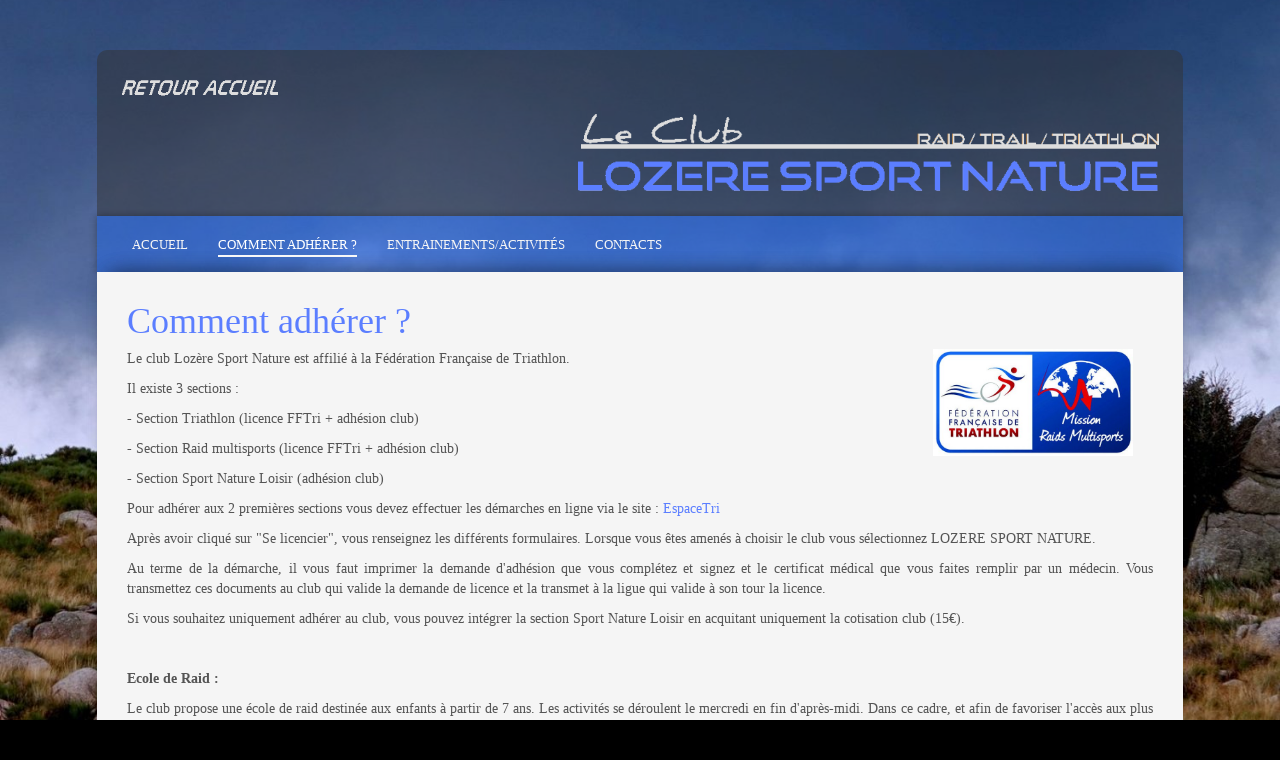

--- FILE ---
content_type: text/html; charset=utf-8
request_url: http://www.lozeresportnature.fr/club/index.php/comment-adherer
body_size: 4252
content:

<!DOCTYPE html>
<html dir="ltr">
<head>
	<meta charset="utf-8" />
    <base href="http://www.lozeresportnature.fr/club/index.php/comment-adherer" />    <link href="http://www.lozeresportnature.fr/club/templates/aout_16_2016_3/images/designer/920758_bd_media_id_ea831b8a85324345e00ae852f45e12b9.png" rel="icon" type="image/x-icon" />
    <script>
    var themeHasJQuery = !!window.jQuery;
</script>
<script src="/club/templates/aout_16_2016_3/jquery.js?version=1.0.2717"></script>
<script>
    window._$ = jQuery.noConflict(themeHasJQuery);
</script>
    <meta name="viewport" content="width=device-width, initial-scale=1.0">
<script src="/club/templates/aout_16_2016_3/bootstrap.min.js?version=1.0.2717"></script>
<!--[if lte IE 9]>
<script src="/club/templates/aout_16_2016_3/layout.ie.js?version=1.0.2717"></script>
<link rel="stylesheet" href="/club/templates/aout_16_2016_3/layout.ie.css?version=1.0.2717" media="screen"/>
<![endif]-->
<script src="/club/templates/aout_16_2016_3/layout.core.js?version=1.0.2717"></script>
<script src="/club/templates/aout_16_2016_3/CloudZoom.js?version=1.0.2717" type="text/javascript"></script>
    
    <meta http-equiv="content-type" content="text/html; charset=utf-8" />
	<meta name="author" content="Super Utilisateur" />
	<meta name="description" content="Club de Raid Multisports affilié à la FFTri dans le département de la Lozère" />
	<meta name="generator" content="Joomla! - Open Source Content Management" />
	<title>Club Lozere Sport Nature - Comment adhérer ?</title>
        <link rel="stylesheet" href="/club/templates/aout_16_2016_3/css/bootstrap.min.css?version=1.0.2717" media="screen" />
            <link rel="stylesheet" href="/club/templates/aout_16_2016_3/css/template.min.css?version=1.0.2717" media="screen" />
            <script src="/club/templates/aout_16_2016_3/script.js?version=1.0.2717"></script>
    
</head>
<body class=" bootstrap bd-body-1 bd-pagebackground-38">
    <header class=" bd-headerarea-1">
      <div class="bd-containereffect-14 container "><div class=" bd-layoutbox-27  clearfix">
      <div class="bd-container-inner">
        <img  src="http://www.lozeresportnature.fr/club/templates/aout_16_2016_3/images/designer/logo.png">
    </div>
    
</div>

</div>
	
		<div class="bd-containereffect-19 container ">
    <section class=" bd-section-3 bd-page-width bd-tagstyles  bd-aligncontent bd-aligncontent-3 " data-aligncontent-size="sheet" id="section3" data-section-title="Three Columns With Social">
    <div class="bd-section-inner">
        <div class="bd-section-align-wrapper">
            <div class=" bd-layoutcontainer-62 bd-columns">
    <div class="bd-container-inner">
        <div class="container-fluid">
            <div class="row 
 bd-row-flex 
 bd-row-align-middle">
                <div class=" bd-columnwrapper-168 
 col-lg-2
 col-md-2">
    <div class="bd-layoutcolumn-168 bd-column" ><div class="bd-vertical-align-wrapper">


<!-- RAJOUT BM -->
<a class=" bd-logo-5" href="http://www.lozeresportnature.fr">
<img class=" bd-imagestyles" src="http://www.lozeresportnature.fr/club/templates/aout_16_2016_3/images/designer/retour_accueil.png" alt="Retour Accueil">
</a></div></div>
</div>


<!-- BM
<a class=" bd-logo-5" href="/club/">
<img class=" bd-imagestyles"  alt="">
</a></div></div>
</div>

	
		<div class=" bd-columnwrapper-167 col-lg-10 col-md-7">
    <div class="bd-layoutcolumn-167 bd-column" ><div class="bd-vertical-align-wrapper"><div class=" bd-headline-4">
    <div class="bd-container-inner">
        <h3>
            <a >
                        </a>
        </h3>
    </div>
    </div>
	
		<div class=" bd-slogan-4">
    <div class="bd-container-inner">
            </div>
    </div>
    </div>
BM --> 
   
    </div>
</div>
            </div>
        </div>
    </div>
</div>
        </div>
    </div>
</section></div>
	
		<div class="bd-containereffect-4 container "><div class=" bd-layoutbox-31  clearfix">
    <div class="bd-container-inner">
                </div>
</div>
</div>
	
		<div class="bd-containereffect-3 container "><div class=" bd-layoutcontainer-64  bd-columns">
    <div class="bd-container-inner">
        <div class="container-fluid">
            <div class="row ">
                <div class=" bd-columnwrapper-171 
 col-sm-12">
    <div class="bd-layoutcolumn-171 bd-column" ><div class="bd-vertical-align-wrapper">            
        <nav class=" bd-hmenu-2" data-responsive-menu="true" data-responsive-levels="">
                        
                <div class=" bd-responsivemenu-3 collapse-button">
    <div class="bd-container-inner">
        <div class=" bd-menuitem-67">
            <a  data-toggle="collapse"
                data-target=".bd-hmenu-2 .collapse-button + .navbar-collapse"
                href="#" onclick="return false;">
                    <span>Menu</span>
            </a>
        </div>
    </div>
</div>
                <div class="navbar-collapse collapse">
            

<div class=" bd-horizontalmenu-29 clearfix">
    <div class="bd-container-inner">
                
<ul class=" bd-menu-62 nav navbar-left nav-pills nav-pills" >
                        
        <li class=" bd-menuitem-70  item-101">

<a href="/club/index.php"><span>Accueil</span></a></li>                        
        <li class=" bd-menuitem-70  item-108 current">

<a class="  active" href="/club/index.php/comment-adherer"><span>Comment adhérer ?</span></a></li>                        
        <li class=" bd-menuitem-70  item-111">

<a href="/club/index.php/entrainements-activites"><span>Entrainements/Activités</span></a></li>                        
        <li class=" bd-menuitem-70  item-110">

<a href="/club/index.php/contacts"><span>Contacts</span></a></li>                </ul>    </div>
</div>            
                </div>
                    </nav>
        
    </div></div>
</div>
            </div>
        </div>
    </div>
</div></div>
	
		        </header>
	
		<div class="bd-containereffect-27 container ">
<div class=" bd-shadowinnerout-8">
    <div class="bd-outer-shadow">
        <div class="bd-shadow-inner">
<div class="bd-contentlayout-7   bd-sheetstyles " >
    <div class="bd-container-inner">

        
        <div class="bd-flex-vertical bd-stretch-inner">
            
                     <aside class="bd-sidebararea-1-column bd-page-width   bd-flex-vertical bd-flex-fixed">
                <div class="bd-sidebararea-1 bd-page-width  bd-flex-wide">
                    
                    <div class=" bd-layoutcontainer-67 bd-columns">
    <div class="bd-container-inner">
        <div class="container-fluid">
            <div class="row ">
                <div class=" bd-columnwrapper-181 
 col-sm-6">
    <div class="bd-layoutcolumn-181 bd-column" ><div class="bd-vertical-align-wrapper">    </div></div>
</div>
	
		<div class=" bd-columnwrapper-184 
 col-sm-6">
    <div class="bd-layoutcolumn-184 bd-column" ><div class="bd-vertical-align-wrapper">    </div></div>
</div>
            </div>
        </div>
    </div>
</div>                    
                </div>
            </aside>
                    <div class="bd-flex-horizontal bd-flex-wide">
                
                         <div class="bd-flex-vertical bd-flex-wide">
                    
         
                    <div class=" bd-layoutitemsbox-24 bd-flex-wide">
    <div class=" bd-content-7">
    <div class="bd-container-inner">
        

<div class=" bd-blog-5 " itemscope itemtype="http://schema.org/Article">
    
                <div class=" bd-grid-7">
      <div class="container-fluid">
        <div class="separated-grid row">
            <div class="separated-item-46 col-md-12 ">
                
                <div class="bd-griditem-46">
            
        <article class=" bd-article-4">
            <h2 class=" bd-postheader-4"  itemprop="name">
                        <a href="/club/index.php/comment-adherer">
                Comment adhérer ?            </a>
            </h2>
	
		<div class=" bd-postcontent-4 bd-tagstyles " itemprop="articleBody">
        <div class="bd-container-inner">
                    <p>Le club Lozère Sport Nature est affilié à la Fédération Française de Triathlon.                           <a href="http://www.fftri.com" target="_blank" rel="noopener noreferrer"><img style="margin: 0px 20px; float: right;" src="/club/images/fftri_raid.jpg" width="200" /></a></p>
<p style="text-align: justify;">Il existe 3 sections :</p>
<p style="text-align: justify;">- Section Triathlon (licence FFTri + adhésion club)</p>
<p style="text-align: justify;">- Section Raid multisports (licence FFTri + adhésion club)</p>
<p style="text-align: justify;">- Section Sport Nature Loisir (adhésion club)</p>
<p style="text-align: justify;">Pour adhérer aux 2 premières sections vous devez effectuer les démarches en ligne via le site : <a href="http://espacetri.fftri.com" target="_blank" rel="noopener noreferrer">EspaceTri</a></p>
<p style="text-align: justify;">Après avoir cliqué sur "Se licencier", vous renseignez les différents formulaires. Lorsque vous êtes amenés à choisir le club vous sélectionnez LOZERE SPORT NATURE.</p>
<p style="text-align: justify;">Au terme de la démarche, il vous faut imprimer la demande d'adhésion que vous complétez et signez et le certificat médical que vous faites remplir par un médecin. Vous transmettez ces documents au club qui valide la demande de licence et la transmet à la ligue qui valide à son tour la licence.</p>
<p style="text-align: justify;">Si vous souhaitez uniquement adhérer au club, vous pouvez intégrer la section Sport Nature Loisir en acquitant uniquement la cotisation club (15€).</p>
<p style="text-align: justify;"> </p>
<p style="text-align: justify;"><strong>Ecole de Raid :</strong></p>
<p style="text-align: justify;">Le club propose une école de raid destinée aux enfants à partir de 7 ans. Les activités se déroulent le mercredi en fin d'après-midi. Dans ce cadre, et afin de favoriser l'accès aux plus jeunes au raid multi, le club propose la licence compétition jeune au tarif de 30€, au lieu de 52.15€.</p>
<p style="text-align: justify;">Renseignements et inscriptions : <span id="cloak08069028bd11df5d072ef85de318f189">Cette adresse e-mail est protégée contre les robots spammeurs. Vous devez activer le JavaScript pour la visualiser.</span><script type='text/javascript'>
				document.getElementById('cloak08069028bd11df5d072ef85de318f189').innerHTML = '';
				var prefix = '&#109;a' + 'i&#108;' + '&#116;o';
				var path = 'hr' + 'ef' + '=';
				var addy08069028bd11df5d072ef85de318f189 = 'l&#111;z&#101;r&#101;.sp&#111;rtn&#97;t&#117;r&#101;' + '&#64;';
				addy08069028bd11df5d072ef85de318f189 = addy08069028bd11df5d072ef85de318f189 + 'fr&#101;&#101;' + '&#46;' + 'fr';
				var addy_text08069028bd11df5d072ef85de318f189 = 'l&#111;z&#101;r&#101;.sp&#111;rtn&#97;t&#117;r&#101;' + '&#64;' + 'fr&#101;&#101;' + '&#46;' + 'fr';document.getElementById('cloak08069028bd11df5d072ef85de318f189').innerHTML += '<a ' + path + '\'' + prefix + ':' + addy08069028bd11df5d072ef85de318f189 + '\'>'+addy_text08069028bd11df5d072ef85de318f189+'<\/a>';
		</script></p>
<p style="text-align: justify;">Les infos sur les activités sont ensuite disponibles sur <a href="https://lsn.yaentrainement.fr" target="_blank" rel="noopener noreferrer">https://lsn.yaentrainement.fr</a></p>             </div>
</div>
        </article>
        <div class="bd-container-inner"></div>
        
                    </div>
                </div>
            </div>
        </div>
    </div>
</div>

    </div>
</div>
</div>

        
                    
                </div>
                
            </div>
            
                 </div>

    </div>
</div></div>
    </div>
</div>
</div>
	
		<div data-smooth-scroll data-animation-time="250" class=" bd-smoothscroll-3"><a href="#" class=" bd-backtotop-1 ">
    <span class="bd-icon-66 bd-icon "></span>
</a></div>
	
		<div class="bd-containereffect-52 container ">
<div class=" bd-stretchtobottom-1 bd-stretch-to-bottom" data-control-selector=".bd-footerarea-1"><footer class=" bd-footerarea-1 bd-page-width   ">
        <div class="bd-containereffect-51 container "><div class=" bd-layoutcontainer-74  bd-columns">
    <div class="bd-container-inner">
        <div class="container-fluid">
            <div class="row ">
                <div class=" bd-columnwrapper-189 
 col-sm-4">
    <div class="bd-layoutcolumn-189 bd-column" ><div class="bd-vertical-align-wrapper">    </div></div>
</div>
	
		<div class=" bd-columnwrapper-190 
 col-sm-4">
    <div class="bd-layoutcolumn-190 bd-column" ><div class="bd-vertical-align-wrapper">    </div></div>
</div>
	
		<div class=" bd-columnwrapper-60 
 col-sm-4">
    <div class="bd-layoutcolumn-60 bd-column" ><div class="bd-vertical-align-wrapper"><form id="search-8" role="form" class=" bd-search-8 form-inline" name="search" action="/club/index.php" method="post">
    <div class="bd-container-inner">
        <input type="hidden" name="task" value="search">
        <input type="hidden" name="option" value="com_search">
        <div class="bd-search-wrapper">
            
                <input type="text" name="searchword" class=" bd-bootstrapinput-18 form-control" placeholder="Search">
                <a href="#" class="bd-icon-157 bd-icon " link-disable="true"></a>
        </div>
        <script>
            (function (jQuery, $) {
                jQuery('.bd-search-8 .bd-icon-157').on('click', function (e) {
                    e.preventDefault();
                    jQuery('#search-8').submit();
                });
            })(window._$, window._$);
        </script>
    </div>
</form>
	
		<div class=" bd-spacer-4 clearfix"></div>
	
		<div class=" bd-layoutcontainer-66 bd-columns">
    <div class="bd-container-inner">
        <div class="container-fluid">
            <div class="row ">
                <div class=" bd-columnwrapper-169 
 col-sm-12">
    <div class="bd-layoutcolumn-169 bd-column" ><div class="bd-vertical-align-wrapper"><div class=" bd-socialicons-7">
    
        <a target="_blank" class=" bd-socialicon-71 bd-socialicon" href="//www.facebook.com/sharer.php?u=https%3A%2F%2Fwww.facebook.com%2Flogin.php%3Fskip_api_login%3D1%26api_key%3D966242223397117%26signed_next%3D1%26next%3Dhttps%253A%252F%252Fwww.facebook.com%252Fv2.3%252Fdialog%252Fshare%253Fredirect_uri%253Dhttps%25253A%25252F%25252Fwww.facebook.com%25252Fdialog%25252Freturn%25252Fclose%2526display%253Dpopup%2526href%253Dhttps%25253A%25252F%25252Fwww.facebook.com%25252Flogin.php%25253Fskip_api_login%25253D1%252526api_key%25253D966242223397117%252526signed_next%25253D1%252526next%25253Dhttps%2525253A%2525252F%2525252Fwww.facebook.com%2525252Fv2.3%2525252Fdialog%2525252Fshare%2525253Fredirect_uri%2525253Dhttps%252525253A%252525252F%252525252Fwww.facebook.com%252525252Fdialog%252525252Freturn%252525252Fclose%25252526display%2525253Dpopup%25252526href%2525253Dhttps%252525253A%252525252F%252525252Fwww.facebook.com%252525252Flogin.php%252525253Fskip_api_login%252525253D1%25252526client_id%2525253D966242223397117%25252526ret%2525253Dlogin%252526cancel_url%25253Dhttps%2525253A%2525252F%2525252Fwww.facebook.com%2525252Fdialog%2525252Freturn%2525252Fclose%2525253F%25252523_%2525253D_%252526display%25253Dpopup%2526client_id%253D966242223397117%2526ret%253Dlogin%26cancel_url%3Dhttps%253A%252F%252Fwww.facebook.com%252Fdialog%252Freturn%252Fclose%253F%2523_%253D_%26display%3Dpopup%26locale%3Dfr_FR">
    <span class="bd-icon"></span><span></span>
</a>
    
        <a target="_blank" class=" bd-socialicon-72 bd-socialicon" href="//twitter.com/share?url=&amp;text=">
    <span class="bd-icon"></span><span></span>
</a>
    
        <a target="_blank" class=" bd-socialicon-73 bd-socialicon" href="//plus.google.com/share?url=">
    <span class="bd-icon"></span><span></span>
</a>
    
        <a target="_blank" class=" bd-socialicon-74 bd-socialicon" href="//pinterest.com/pin/create/button/?url=&amp;media=&amp;description=">
    <span class="bd-icon"></span><span></span>
</a>
       
    
    
    
    
    
</div></div></div>
</div>
            </div>
        </div>
    </div>
</div></div></div>
</div>
            </div>
        </div>
    </div>
</div></div>
</footer></div>
</div>
</body>
</html>

--- FILE ---
content_type: text/css
request_url: http://www.lozeresportnature.fr/club/templates/aout_16_2016_3/css/template.min.css?version=1.0.2717
body_size: 49760
content:
@charset "UTF-8";h4,h5{color:#777}fieldset dd,fieldset dt{line-height:2em;display:block}.bd-column,.bd-flex-wide{min-height:0;min-width:0}.bd-breadcrumbslink-2 a,.bd-breadcrumbstext-2 span,.bd-headline-4 h3{-webkit-text-shadow:1px 1px 3px rgba(0,0,0,.3);text-shadow:1px 1px 3px rgba(0,0,0,.3)}.bd-hmenu-2 .collapse-button,.bd-topmenu-2 .collapse-button,.bd-topmenu-4 .collapse-button{direction:ltr}.bd-container-38,.bd-text404-1,p{word-wrap:break-word}.bd-theme-1{overflow:hidden}html{height:100%;overflow:auto}body{height:auto;min-height:100%;overflow:hidden;position:relative;line-height:18.57px;font-size:13px;text-align:left}a{color:#5B7EFF}a:hover{color:#d9534f;text-decoration:underline}div.item-page dl.tabs dt h3 a,h1,h1 a:hover,h2 a:hover,h3 a:hover,h4 a:hover,h5 a:hover,h6 a:hover{text-decoration:none}h6{line-height:22.86px;font-size:16px}h5{line-height:25.71px;font-size:18px;text-transform:none;margin-top:0}h4{line-height:34.29px;font-size:24px;text-transform:uppercase}fieldset{border:none}fieldset dl{display:block;margin:0;padding:0;background:0 0}fieldset dt{box-sizing:border-box;-moz-box-sizing:border-box;width:12em;height:2em;margin:0;padding:0;float:left;clear:both;background:0 0;overflow:hidden}fieldset dd{min-height:2em;margin:0 0 0 12em;padding:0;background:0 0}fieldset label{display:inline-block;width:12em}fieldset textarea{vertical-align:text-top}.img-fulltext-left,.img-intro-left{float:left;display:block;border:none;padding:0;margin:0 .3em .3em 0}.img-fulltext-right,.img-intro-right{float:right;display:block;border:none;padding:0;margin:0 0 .3em .3em}ul.pagenav{clear:both;list-style:none;display:block;margin:0;padding:0}ul.pagenav li,ul.pagenav li:before{display:block;background:0 0;margin:0;padding:0;width:50%;text-align:center;content:normal}ul.pagenav li.pagenav-prev{float:left}ul.pagenav li.pagenav-next{margin:0 0 0 50%}div.item-page dl.tabs{display:block;margin:0;padding:0}div.item-page dl.tabs:before{box-sizing:border-box;-moz-box-sizing:border-box;display:block;float:left;width:1em;height:2em;overflow:hidden}div.item-page dl.tabs dt{box-sizing:border-box;-moz-box-sizing:border-box;display:block;float:left;height:2em;overflow:hidden;border-left:1px solid #000;border-top:1px solid #000}div.item-page dl.tabs dt h3{margin:0;padding:0 1em;line-height:2em;font-size:100%;overflow:hidden}div.item-page dl.tabs:after{box-sizing:border-box;-moz-box-sizing:border-box;display:block;border-left:1px solid #000;content:" ";overflow:hidden;height:2em}div.item-page div.current{clear:both;border:1px solid #000}div.item-page div.current dd.tabs{margin:0;padding:0}div.item-page div.pagination ul{clear:both;list-style:none;display:block;margin:0;padding:0}div.item-page div.pagination li{display:block;width:50%;margin:0;padding:0;text-align:center;float:left;white-space:nowrap}.edit.item-page .search-field>input,.edit.item-page select+div{width:100%!important}div.item-page div.pagination:after{visibility:hidden;display:block;font-size:0;content:" ";clear:both;height:0}.edit.item-page ul>li:before,.tag-category ul>li:before,ul.list-striped>li:before{content:normal}.edit.item-page div>ul{border:1px solid #B9C2CB}.edit.item-page .search-field{overflow:visible}.edit.item-page fieldset{border:1px solid #eee}.edit.item-page fieldset legend{padding:7px;font-weight:700}#editor-xtd-buttons{float:left;padding:0}.toggle-editor{float:right}#searchForm .phrases-box{display:block;float:left}#searchForm .ordering-box{text-align:right}#searchForm .only label,#searchForm .ordering-box label,#searchForm .phrases-box label{display:inline-block;width:auto;height:2em;margin:0}#login-form #form-login-password label,#login-form #form-login-username label,#mod-finder-searchform label,dl.stats-module dd{display:block}#mod-finder-searchform input.inputbox{width:100%;box-sizing:border-box;-moz-box-sizing:border-box;max-width:300px}#login-form fieldset label{width:100%}#login-form #form-login-password input,#login-form #form-login-username input{width:100%;box-sizing:border-box;-moz-box-sizing:border-box;max-width:300px}#fancybox-wrap *,.jmodedit{box-sizing:content-box}.breadcrumbs img{margin:0;padding:0;border:none;outline:0}dl.stats-module{padding:.3em 0 .3em .3em;margin:0}dl.stats-module dt{float:left;display:block;line-height:1.5em;min-height:1.5em;width:10em;padding:.3em .3em 0 0;margin:0;font-weight:700}.items-row,table.category{width:100%}dl.stats-module dd{line-height:1.5em;min-height:1.5em;margin:0 0 0 10em}div.mod-languages ul{margin:0;padding:0;list-style:none}div.mod-languages li{background:0 0;margin:0 .3em;padding:0}div.mod-languages ul.lang-inline li{display:inline}div.mod-languages ul.lang-block li{display:block}div.mod-languages img{border:none;margin:0;padding:0}div.clr{clear:both}#system-message ul li{background-image:none}ul.actions,ul.actions li,ul.actions li img{display:inline;margin:0;padding:0;border:none}ul.actions li{background:0 0;list-style:none}.items-row{display:table;table-layout:fixed;border-collapse:collapse}.items-row .item{display:table-cell;vertical-align:top}.items-row .row-separator{display:none}div.pagination p.counter{display:inline-block;margin:.5em .3em 0 0;padding:0;background:0 0}div.pagination ul,div.pagination ul li,div.pagination ul>li:before{display:inline-block;list-style:none;margin:0;padding:0 .3em;background:0 0;content:normal}div.tip-wrap{background:#fff;border:1px solid #aaa}div.tip-wrap div.tip{padding:.3em}div.tip-wrap div.tip-title{font-weight:700}table.category thead th img{padding:0 0 0 .3em;margin:0;border:none}span.hasTip a img{padding:0;margin:0;border:none}div.category-list div.pagination{display:block}div.cat-children ul li span.item-title,div.categories-list ul li span.item-title{display:block;margin:0 0 .3em}div.cat-children ul li div.category-desc,div.categories-list ul li div.category-desc{margin:0 0 .3em}div.cat-children dl,div.categories-list dl{display:block;padding-left:0;padding-right:0;margin-left:0;margin-right:0;background:0 0}div.cat-children dl dd,div.cat-children dl dt,div.categories-list dl dd,div.categories-list dl dt{display:inline-block;padding:0;margin:0;background:0 0}.bd-pagebackground-124,.bd-pagebackground-68{background-repeat:no-repeat;background-attachment:fixed}div.img_caption p.img_caption{padding:.3em 0;margin:0}form .finder label,form .search label{display:none}#search-searchword{margin-bottom:5px}.cols-2 .column-1,.cols-2 .column-2,.cols-3 .column-1,.cols-3 .column-2,.cols-3 .column-3{float:left;clear:right}.bd-columns:before,.bd-contentlayout-2,.bd-contentlayout-3,.bd-contentlayout-4,.bd-contentlayout-5,.bd-contentlayout-6,.bd-contentlayout-7,.bd-contentlayout-8,.bd-contentlayout-9,.bd-empty-grid-item,.bd-productcategories-1,.bd-products,.bd-productsgridbar-30,.bd-slider,.row-separator{clear:both}.cols-2 .column-1,.cols-2 .column-2{width:50%}.cols-3 .column-1,.cols-3 .column-2{width:33%}.cols-3 .column-3{width:34%}.row-separator{float:none;font-size:1px;display:block}div.tags,ul.categories-module li h1,ul.categories-module li h2,ul.categories-module li h3,ul.categories-module li h4,ul.categories-module li h5,ul.categories-module li h6{display:inline}.only,.phrases{border:1px solid #ccc;margin:10px 0 0;padding:15px;line-height:1.3em}.list-striped{border-top:1px solid #ddd}.list-striped dd,.list-striped li{border-bottom:1px solid #ddd}#fancybox-wrap{padding:0}#article-index{float:right}.jmodedit{display:inline-block;padding:3px 6px;margin-bottom:0;font-size:12px;line-height:18px;text-align:center;vertical-align:middle;cursor:pointer;color:#333;background-color:#F7F7F7;border:1px solid #bbb;border-radius:0}.jmodedit .icon-edit:before{content:'Ŀ';color:grey}.jmodedit [class*=" icon-"]:before,.jmodedit [class^=icon-]:before{font-family:'Billion Web Font';font-style:normal;font-weight:400;text-decoration:inherit;text-align:center;text-transform:none;width:1em}.tooltip.in{opacity:.8;filter:alpha(opacity=80)}.fade.in{opacity:1}.tooltip{max-width:400px;position:absolute;z-index:1030;display:block;visibility:visible;font-size:11px;line-height:1.4;opacity:0;filter:alpha(opacity=0)}.tooltip .tooltip-arrow{border:0!important}.tooltip-arrow:after,.tooltip-arrow:before{content:"";position:absolute}.tooltip.bottom .tooltip-arrow:before{border:5px solid transparent!important;border-bottom:5px solid #bbb!important;top:-5px}.tooltip.bottom .tooltip-arrow:after{border:5px solid transparent!important;border-bottom:5px solid #fff!important;top:-4px}.bd-blockquotes-18,.bd-blockquotes-19,.bd-container-16:not(.shape-only).bd-custom-blockquotes blockquote,.bd-container-17:not(.shape-only).bd-custom-blockquotes blockquote{border-left:5px solid #ddd;border-right-width:0;border-top-width:0;border-bottom-width:0}.tooltip.top .tooltip-arrow:before{border:5px solid transparent!important;border-top:5px solid #bbb!important;bottom:-5px}.tooltip.top .tooltip-arrow:after{border:5px solid transparent!important;border-top:5px solid #fff!important;bottom:-4px}.tooltip.right .tooltip-arrow:before{border:5px solid transparent!important;border-right:5px solid #bbb!important;left:-5px}.tooltip.right .tooltip-arrow:after{border:5px solid transparent!important;border-right:5px solid #fff!important;left:-4px}.tooltip.left .tooltip-arrow:before{border:5px solid transparent!important;border-left:5px solid #bbb!important;right:-5px}.tooltip.left .tooltip-arrow:after{border:5px solid transparent!important;border-left:5px solid #fff!important;right:-4px}.tooltip .tooltip-inner{background-color:#fff;border:1px solid #bbb;border-radius:0;color:grey;padding:8px 12px;-webkit-box-shadow:2px 2px 0 0 rgba(0,0,0,.2);-moz-box-shadow:2px 2px 0 0 rgba(0,0,0,.2);box-shadow:2px 2px 0 0 rgba(0,0,0,.2)}.fade{opacity:0;-webkit-transition:opacity .15s linear;-moz-transition:opacity .15s linear;-o-transition:opacity .15s linear;transition:opacity .15s linear}#sbox-content iframe{width:100%;height:100%}.contentpane{background-color:inherit!important}.control-group{margin-top:10px}.control-group .controls input{min-height:34px}.element-invisible{position:absolute;padding:0;margin:0;border:0;height:1px;width:1px;overflow:hidden}.bd-body-1,.bd-body-4,.bd-container-inner,.separated-item-30{position:relative}.list-striped.list-condensed{list-style:none;margin:10px 0 0;border:0;padding:0}.list-striped.list-condensed li{padding:4px 5px}.list-striped.list-condensed .list-edit.width-50{width:50px}input[type=date],input[type=month],input[type=time],input[type=week],input[type=number],input[type=email],input[type=url],input[type=search],input[type=tel],input[type=color],input[type=text],input[type=password],input[type=datetime],input[type=datetime-local],select,textarea{display:block;width:100%;height:34px;padding:6px 12px;font-size:14px;line-height:1.42857143;color:#777;background-color:#fff;background-image:none;border:1px solid #ccc;border-radius:4px;-webkit-box-shadow:inset 0 1px 1px rgba(0,0,0,.075);box-shadow:inset 0 1px 1px rgba(0,0,0,.075);-webkit-transition:border-color ease-in-out .15s,box-shadow ease-in-out .15s;transition:border-color ease-in-out .15s,box-shadow ease-in-out .15s}.bd-aligncontent[data-aligncontent-size=sheet]>.bd-section-inner>.bd-section-inner>.bd-section-align-wrapper,.bd-aligncontent[data-aligncontent-size=page]>.bd-container-inner,.bd-aligncontent[data-aligncontent-size=page]>.bd-section-inner,[data-affix].affix,select[multiple],textarea{height:auto}input[type=date]:focus,input[type=month]:focus,input[type=time]:focus,input[type=week]:focus,input[type=number]:focus,input[type=email]:focus,input[type=url]:focus,input[type=search]:focus,input[type=tel]:focus,input[type=color]:focus,input[type=text]:focus,input[type=password]:focus,input[type=datetime]:focus,input[type=datetime-local]:focus,select:focus,textarea:focus{border-color:#66afe9;outline:0;-webkit-box-shadow:inset 0 1px 1px rgba(0,0,0,.075),0 0 8px rgba(102,175,233,.6);box-shadow:inset 0 1px 1px rgba(0,0,0,.075),0 0 8px rgba(102,175,233,.6)}input[type=date]::-moz-placeholder,input[type=month]::-moz-placeholder,input[type=time]::-moz-placeholder,input[type=week]::-moz-placeholder,input[type=number]::-moz-placeholder,input[type=email]::-moz-placeholder,input[type=url]::-moz-placeholder,input[type=search]::-moz-placeholder,input[type=tel]::-moz-placeholder,input[type=color]::-moz-placeholder,input[type=text]::-moz-placeholder,input[type=password]::-moz-placeholder,input[type=datetime]::-moz-placeholder,input[type=datetime-local]::-moz-placeholder,select::-moz-placeholder,textarea::-moz-placeholder{color:#ddd;opacity:1}input[type=date]:-ms-input-placeholder,input[type=month]:-ms-input-placeholder,input[type=time]:-ms-input-placeholder,input[type=week]:-ms-input-placeholder,input[type=number]:-ms-input-placeholder,input[type=email]:-ms-input-placeholder,input[type=url]:-ms-input-placeholder,input[type=search]:-ms-input-placeholder,input[type=tel]:-ms-input-placeholder,input[type=color]:-ms-input-placeholder,input[type=text]:-ms-input-placeholder,input[type=password]:-ms-input-placeholder,input[type=datetime]:-ms-input-placeholder,input[type=datetime-local]:-ms-input-placeholder,select:-ms-input-placeholder,textarea:-ms-input-placeholder{color:#ddd}input[type=date]::-webkit-input-placeholder,input[type=month]::-webkit-input-placeholder,input[type=time]::-webkit-input-placeholder,input[type=week]::-webkit-input-placeholder,input[type=number]::-webkit-input-placeholder,input[type=email]::-webkit-input-placeholder,input[type=url]::-webkit-input-placeholder,input[type=search]::-webkit-input-placeholder,input[type=tel]::-webkit-input-placeholder,input[type=color]::-webkit-input-placeholder,input[type=text]::-webkit-input-placeholder,input[type=password]::-webkit-input-placeholder,input[type=datetime]::-webkit-input-placeholder,input[type=datetime-local]::-webkit-input-placeholder,select::-webkit-input-placeholder,textarea::-webkit-input-placeholder{color:#ddd}fieldset[disabled] input[type=date],fieldset[disabled] input[type=month],fieldset[disabled] input[type=time],fieldset[disabled] input[type=week],fieldset[disabled] input[type=number],fieldset[disabled] input[type=email],fieldset[disabled] input[type=url],fieldset[disabled] input[type=search],fieldset[disabled] input[type=tel],fieldset[disabled] input[type=color],fieldset[disabled] input[type=text],fieldset[disabled] input[type=password],fieldset[disabled] input[type=datetime],fieldset[disabled] input[type=datetime-local],fieldset[disabled] select,fieldset[disabled] textarea,input[type=date][disabled],input[type=date][readonly],input[type=month][disabled],input[type=month][readonly],input[type=time][disabled],input[type=time][readonly],input[type=week][disabled],input[type=week][readonly],input[type=number][disabled],input[type=number][readonly],input[type=email][disabled],input[type=email][readonly],input[type=url][disabled],input[type=url][readonly],input[type=search][disabled],input[type=search][readonly],input[type=tel][disabled],input[type=tel][readonly],input[type=color][disabled],input[type=color][readonly],input[type=text][disabled],input[type=text][readonly],input[type=password][disabled],input[type=password][readonly],input[type=datetime][disabled],input[type=datetime][readonly],input[type=datetime-local][disabled],input[type=datetime-local][readonly],select[disabled],select[readonly],textarea[disabled],textarea[readonly]{cursor:not-allowed;background-color:#f5f5f5;opacity:1}.bd-pagination-2 span,.bd-pagination-6 span{cursor:default}input[type=date].input-sm,input[type=month].input-sm,input[type=time].input-sm,input[type=week].input-sm,input[type=number].input-sm,input[type=email].input-sm,input[type=url].input-sm,input[type=search].input-sm,input[type=tel].input-sm,input[type=color].input-sm,input[type=text].input-sm,input[type=password].input-sm,input[type=datetime].input-sm,input[type=datetime-local].input-sm{height:30px;padding:5px 10px;font-size:12px;line-height:1.5;border-radius:3px}input[type=date].input-lg,input[type=month].input-lg,input[type=time].input-lg,input[type=week].input-lg,input[type=number].input-lg,input[type=email].input-lg,input[type=url].input-lg,input[type=search].input-lg,input[type=tel].input-lg,input[type=color].input-lg,input[type=text].input-lg,input[type=password].input-lg,input[type=datetime].input-lg,input[type=datetime-local].input-lg{height:46px;padding:10px 16px;font-size:18px;line-height:1.33;border-radius:6px}.bd-imagescaling-1 .bd-imagescaling-img,.bd-imagescaling-1.bd-imagescaling-img{background-position:center center;background-repeat:no-repeat;background-size:cover}.bd-container-inner,[data-aligncontent-size=sheet]>.bd-section-inner{margin-left:auto;margin-right:auto}@media (max-width:767px){.bd-container-inner,[data-aligncontent-size=sheet]>.bd-section-inner{max-width:none}}@media (min-width:768px){.bd-container-inner,[data-aligncontent-size=sheet]>.bd-section-inner{max-width:740px}}@media (min-width:992px){.bd-container-inner,[data-aligncontent-size=sheet]>.bd-section-inner{max-width:1016px}}.bd-container-inner,.bd-page-width .bd-background-width>.bd-container-inner,[data-aligncontent-size=sheet]>.bd-section-inner{height:100%;padding-left:20px;padding-right:20px}@media (max-width:767px){.bd-container-inner,.bd-page-width .bd-background-width>.bd-container-inner,[data-aligncontent-size=sheet]>.bd-section-inner{padding-left:10px;padding-right:10px}}.bd-container-inner .bd-container-inner,.bd-container-inner .container-fluid,.container .container-fluid,[data-aligncontent-size=sheet] .bd-section-inner .bd-container-inner{padding-left:0;padding-right:0}.bd-container-inner-wrapper{position:relative;width:100%;height:100%}.bd-pagebackground-68{background-color:#000;background-image:url(../images/designer/ad263e299f1db89711a0225021979702_billionphotos1234483.jpg);background-position:center center;background-size:cover}@media (max-width:1199px){.bd-pagebackground-68{background-color:#333}}@media (max-width:991px){.bd-pagebackground-68{background-color:#333}}@media (max-width:767px){.bd-pagebackground-68{background-color:#333}}.bd-pagebackground-124{background-color:#000;background-image:url(../images/designer/535e4e80c9ec57ac32399367019bc1c3_billionphotos1234483.jpg);background-position:center center;background-size:cover}@media (max-width:1199px){.bd-pagebackground-124{background-color:#333}}@media (max-width:991px){.bd-pagebackground-124{background-color:#333}}@media (max-width:767px){.bd-pagebackground-124{background-color:#333}}.bd-pagebackground-38{background-attachment:fixed,fixed;background-image:url(../images/designer/65574dcc079bbf3ce969531319fa2395_billionphotos1234483.jpg),linear-gradient(0deg,rgba(0,0,0,0) 0,rgba(0,0,0,0) 100%);background-image:url(../images/designer/65574dcc079bbf3ce969531319fa2395_billionphotos1234483.jpg),-webkit-linear-gradient(90deg,rgba(0,0,0,0) 0,rgba(0,0,0,0) 100%);background-image:url(../images/designer/65574dcc079bbf3ce969531319fa2395_billionphotos1234483.jpg),-o-linear-gradient(90deg,rgba(0,0,0,0) 0,rgba(0,0,0,0) 100%);background-image:url(../images/designer/65574dcc079bbf3ce969531319fa2395_billionphotos1234483.jpg),-ms-linear-gradient(90deg,rgba(0,0,0,0) 0,rgba(0,0,0,0) 100%);background-image:url(../images/designer/65574dcc079bbf3ce969531319fa2395_billionphotos1234483.jpg),-moz-linear-gradient(90deg,rgba(0,0,0,0) 0,rgba(0,0,0,0) 100%);background-repeat:no-repeat,repeat;background-position:center center,0 0;background-color:#000;background-size:cover}.bd-pagebackground-2145,.bd-pagebackground-39,.bd-pagebackground-96{background-position:center center}.bd-pagebackground-2145,.bd-pagebackground-96{background-color:#333;background-attachment:fixed}.bd-pagebackground-39{background-color:#000;background-image:url(../images/designer/bbf968b70060ec58e952081b02a1f46b_billionphotos1234483.jpg);background-repeat:no-repeat;background-attachment:fixed;background-size:cover}.bd-pagebackground-96{background-image:url(../images/designer/a2b1cf2399499908bb0b557b15d31644_billionphotos1234483.jpg);background-repeat:no-repeat;background-size:cover}@media (max-width:1199px){.bd-pagebackground-39,.bd-pagebackground-96{background-color:#333}}@media (max-width:991px){.bd-pagebackground-96{background-color:#333}}.bd-pagebackground-2145{background-image:url(../images/designer/1f72529ae19b13082f8aa49033b4fb3b_billionphotos1234483.jpg);background-repeat:repeat}@media (min-width:1200px){.bd-container-inner,[data-aligncontent-size=sheet]>.bd-section-inner{max-width:1086px}[data-affix][data-enable-lg]+.bd-affix-fake{display:block}}@media (min-width:992px)and (max-width:1199px){[data-affix][data-enable-md]+.bd-affix-fake{display:block}}@media (min-width:768px)and (max-width:991px){[data-affix][data-enable-sm]+.bd-affix-fake{display:block}}@media (max-width:767px){[data-affix][data-enable-xs]+.bd-affix-fake{display:block}}.bd-affix-fake{display:none}.bd-aligncontent[data-aligncontent-size=sheet]>.bd-section-inner{display:-webkit-box;display:-webkit-flex;display:-ms-flexbox;display:flex}.bd-aligncontent[data-aligncontent-size=page]{display:-webkit-box;display:-webkit-flex;display:-ms-flexbox;display:flex}.bd-pager-2 ul,.bd-pager-2 ul li{display:inline-block}/*!
Animate.css - http://daneden.me/animate
Licensed under the MIT license - http://opensource.org/licenses/MIT
Copyright (c) 2015 Daniel Eden
*/.animated{-webkit-animation-duration:1s;animation-duration:1s;-webkit-animation-fill-mode:both;animation-fill-mode:both}.animated.infinite{-webkit-animation-iteration-count:infinite;animation-iteration-count:infinite}.animated.hinge{-webkit-animation-duration:2s;animation-duration:2s}@-webkit-keyframes bounce{0%,100%,20%,53%,80%{-webkit-transition-timing-function:cubic-bezier(.215,.61,.355,1);transition-timing-function:cubic-bezier(.215,.61,.355,1);-webkit-transform:translate3d(0,0,0);transform:translate3d(0,0,0)}40%,43%{-webkit-transition-timing-function:cubic-bezier(.755,.05,.855,.06);transition-timing-function:cubic-bezier(.755,.05,.855,.06);-webkit-transform:translate3d(0,-30px,0);transform:translate3d(0,-30px,0)}70%{-webkit-transition-timing-function:cubic-bezier(.755,.05,.855,.06);transition-timing-function:cubic-bezier(.755,.05,.855,.06);-webkit-transform:translate3d(0,-15px,0);transform:translate3d(0,-15px,0)}90%{-webkit-transform:translate3d(0,-4px,0);transform:translate3d(0,-4px,0)}}@keyframes bounce{0%,100%,20%,53%,80%{-webkit-transition-timing-function:cubic-bezier(.215,.61,.355,1);transition-timing-function:cubic-bezier(.215,.61,.355,1);-webkit-transform:translate3d(0,0,0);-ms-transform:translate3d(0,0,0);transform:translate3d(0,0,0)}40%,43%{-webkit-transition-timing-function:cubic-bezier(.755,.05,.855,.06);transition-timing-function:cubic-bezier(.755,.05,.855,.06);-webkit-transform:translate3d(0,-30px,0);-ms-transform:translate3d(0,-30px,0);transform:translate3d(0,-30px,0)}70%{-webkit-transition-timing-function:cubic-bezier(.755,.05,.855,.06);transition-timing-function:cubic-bezier(.755,.05,.855,.06);-webkit-transform:translate3d(0,-15px,0);-ms-transform:translate3d(0,-15px,0);transform:translate3d(0,-15px,0)}90%{-webkit-transform:translate3d(0,-4px,0);-ms-transform:translate3d(0,-4px,0);transform:translate3d(0,-4px,0)}}.bounce{-webkit-animation-name:bounce;animation-name:bounce;-webkit-transform-origin:center bottom;-ms-transform-origin:center bottom;transform-origin:center bottom}@-webkit-keyframes flash{0%,100%,50%{opacity:1}25%,75%{opacity:0}}@keyframes flash{0%,100%,50%{opacity:1}25%,75%{opacity:0}}.flash{-webkit-animation-name:flash;animation-name:flash}@-webkit-keyframes pulse{0%,100%{-webkit-transform:scale3d(1,1,1);transform:scale3d(1,1,1)}50%{-webkit-transform:scale3d(1.05,1.05,1.05);transform:scale3d(1.05,1.05,1.05)}}@keyframes pulse{0%,100%{-webkit-transform:scale3d(1,1,1);-ms-transform:scale3d(1,1,1);transform:scale3d(1,1,1)}50%{-webkit-transform:scale3d(1.05,1.05,1.05);-ms-transform:scale3d(1.05,1.05,1.05);transform:scale3d(1.05,1.05,1.05)}}.pulse{-webkit-animation-name:pulse;animation-name:pulse}@-webkit-keyframes rubberBand{0%,100%{-webkit-transform:scale3d(1,1,1);transform:scale3d(1,1,1)}30%{-webkit-transform:scale3d(1.25,.75,1);transform:scale3d(1.25,.75,1)}40%{-webkit-transform:scale3d(.75,1.25,1);transform:scale3d(.75,1.25,1)}50%{-webkit-transform:scale3d(1.15,.85,1);transform:scale3d(1.15,.85,1)}65%{-webkit-transform:scale3d(.95,1.05,1);transform:scale3d(.95,1.05,1)}75%{-webkit-transform:scale3d(1.05,.95,1);transform:scale3d(1.05,.95,1)}}@keyframes rubberBand{0%,100%{-webkit-transform:scale3d(1,1,1);-ms-transform:scale3d(1,1,1);transform:scale3d(1,1,1)}30%{-webkit-transform:scale3d(1.25,.75,1);-ms-transform:scale3d(1.25,.75,1);transform:scale3d(1.25,.75,1)}40%{-webkit-transform:scale3d(.75,1.25,1);-ms-transform:scale3d(.75,1.25,1);transform:scale3d(.75,1.25,1)}50%{-webkit-transform:scale3d(1.15,.85,1);-ms-transform:scale3d(1.15,.85,1);transform:scale3d(1.15,.85,1)}65%{-webkit-transform:scale3d(.95,1.05,1);-ms-transform:scale3d(.95,1.05,1);transform:scale3d(.95,1.05,1)}75%{-webkit-transform:scale3d(1.05,.95,1);-ms-transform:scale3d(1.05,.95,1);transform:scale3d(1.05,.95,1)}}.rubberBand{-webkit-animation-name:rubberBand;animation-name:rubberBand}@-webkit-keyframes shake{0%,100%{-webkit-transform:translate3d(0,0,0);transform:translate3d(0,0,0)}10%,30%,50%,70%,90%{-webkit-transform:translate3d(-10px,0,0);transform:translate3d(-10px,0,0)}20%,40%,60%,80%{-webkit-transform:translate3d(10px,0,0);transform:translate3d(10px,0,0)}}@keyframes shake{0%,100%{-webkit-transform:translate3d(0,0,0);-ms-transform:translate3d(0,0,0);transform:translate3d(0,0,0)}10%,30%,50%,70%,90%{-webkit-transform:translate3d(-10px,0,0);-ms-transform:translate3d(-10px,0,0);transform:translate3d(-10px,0,0)}20%,40%,60%,80%{-webkit-transform:translate3d(10px,0,0);-ms-transform:translate3d(10px,0,0);transform:translate3d(10px,0,0)}}.shake{-webkit-animation-name:shake;animation-name:shake}@-webkit-keyframes swing{20%{-webkit-transform:rotate3d(0,0,1,15deg);transform:rotate3d(0,0,1,15deg)}40%{-webkit-transform:rotate3d(0,0,1,-10deg);transform:rotate3d(0,0,1,-10deg)}60%{-webkit-transform:rotate3d(0,0,1,5deg);transform:rotate3d(0,0,1,5deg)}80%{-webkit-transform:rotate3d(0,0,1,-5deg);transform:rotate3d(0,0,1,-5deg)}100%{-webkit-transform:rotate3d(0,0,1,0deg);transform:rotate3d(0,0,1,0deg)}}@keyframes swing{20%{-webkit-transform:rotate3d(0,0,1,15deg);-ms-transform:rotate3d(0,0,1,15deg);transform:rotate3d(0,0,1,15deg)}40%{-webkit-transform:rotate3d(0,0,1,-10deg);-ms-transform:rotate3d(0,0,1,-10deg);transform:rotate3d(0,0,1,-10deg)}60%{-webkit-transform:rotate3d(0,0,1,5deg);-ms-transform:rotate3d(0,0,1,5deg);transform:rotate3d(0,0,1,5deg)}80%{-webkit-transform:rotate3d(0,0,1,-5deg);-ms-transform:rotate3d(0,0,1,-5deg);transform:rotate3d(0,0,1,-5deg)}100%{-webkit-transform:rotate3d(0,0,1,0deg);-ms-transform:rotate3d(0,0,1,0deg);transform:rotate3d(0,0,1,0deg)}}.swing{-webkit-transform-origin:top center;-ms-transform-origin:top center;transform-origin:top center;-webkit-animation-name:swing;animation-name:swing}@-webkit-keyframes tada{0%,100%{-webkit-transform:scale3d(1,1,1);transform:scale3d(1,1,1)}10%,20%{-webkit-transform:scale3d(.9,.9,.9)rotate3d(0,0,1,-3deg);transform:scale3d(.9,.9,.9)rotate3d(0,0,1,-3deg)}30%,50%,70%,90%{-webkit-transform:scale3d(1.1,1.1,1.1)rotate3d(0,0,1,3deg);transform:scale3d(1.1,1.1,1.1)rotate3d(0,0,1,3deg)}40%,60%,80%{-webkit-transform:scale3d(1.1,1.1,1.1)rotate3d(0,0,1,-3deg);transform:scale3d(1.1,1.1,1.1)rotate3d(0,0,1,-3deg)}}@keyframes tada{0%,100%{-webkit-transform:scale3d(1,1,1);-ms-transform:scale3d(1,1,1);transform:scale3d(1,1,1)}10%,20%{-webkit-transform:scale3d(.9,.9,.9)rotate3d(0,0,1,-3deg);-ms-transform:scale3d(.9,.9,.9)rotate3d(0,0,1,-3deg);transform:scale3d(.9,.9,.9)rotate3d(0,0,1,-3deg)}30%,50%,70%,90%{-webkit-transform:scale3d(1.1,1.1,1.1)rotate3d(0,0,1,3deg);-ms-transform:scale3d(1.1,1.1,1.1)rotate3d(0,0,1,3deg);transform:scale3d(1.1,1.1,1.1)rotate3d(0,0,1,3deg)}40%,60%,80%{-webkit-transform:scale3d(1.1,1.1,1.1)rotate3d(0,0,1,-3deg);-ms-transform:scale3d(1.1,1.1,1.1)rotate3d(0,0,1,-3deg);transform:scale3d(1.1,1.1,1.1)rotate3d(0,0,1,-3deg)}}.tada{-webkit-animation-name:tada;animation-name:tada}@-webkit-keyframes wobble{0%,100%{-webkit-transform:none;transform:none}15%{-webkit-transform:translate3d(-25%,0,0)rotate3d(0,0,1,-5deg);transform:translate3d(-25%,0,0)rotate3d(0,0,1,-5deg)}30%{-webkit-transform:translate3d(20%,0,0)rotate3d(0,0,1,3deg);transform:translate3d(20%,0,0)rotate3d(0,0,1,3deg)}45%{-webkit-transform:translate3d(-15%,0,0)rotate3d(0,0,1,-3deg);transform:translate3d(-15%,0,0)rotate3d(0,0,1,-3deg)}60%{-webkit-transform:translate3d(10%,0,0)rotate3d(0,0,1,2deg);transform:translate3d(10%,0,0)rotate3d(0,0,1,2deg)}75%{-webkit-transform:translate3d(-5%,0,0)rotate3d(0,0,1,-1deg);transform:translate3d(-5%,0,0)rotate3d(0,0,1,-1deg)}}@keyframes wobble{0%,100%{-webkit-transform:none;-ms-transform:none;transform:none}15%{-webkit-transform:translate3d(-25%,0,0)rotate3d(0,0,1,-5deg);-ms-transform:translate3d(-25%,0,0)rotate3d(0,0,1,-5deg);transform:translate3d(-25%,0,0)rotate3d(0,0,1,-5deg)}30%{-webkit-transform:translate3d(20%,0,0)rotate3d(0,0,1,3deg);-ms-transform:translate3d(20%,0,0)rotate3d(0,0,1,3deg);transform:translate3d(20%,0,0)rotate3d(0,0,1,3deg)}45%{-webkit-transform:translate3d(-15%,0,0)rotate3d(0,0,1,-3deg);-ms-transform:translate3d(-15%,0,0)rotate3d(0,0,1,-3deg);transform:translate3d(-15%,0,0)rotate3d(0,0,1,-3deg)}60%{-webkit-transform:translate3d(10%,0,0)rotate3d(0,0,1,2deg);-ms-transform:translate3d(10%,0,0)rotate3d(0,0,1,2deg);transform:translate3d(10%,0,0)rotate3d(0,0,1,2deg)}75%{-webkit-transform:translate3d(-5%,0,0)rotate3d(0,0,1,-1deg);-ms-transform:translate3d(-5%,0,0)rotate3d(0,0,1,-1deg);transform:translate3d(-5%,0,0)rotate3d(0,0,1,-1deg)}}.wobble{-webkit-animation-name:wobble;animation-name:wobble}@-webkit-keyframes bounceIn{0%,100%,20%,40%,60%,80%{-webkit-transition-timing-function:cubic-bezier(.215,.61,.355,1);transition-timing-function:cubic-bezier(.215,.61,.355,1)}0%{opacity:0;-webkit-transform:scale3d(.3,.3,.3);transform:scale3d(.3,.3,.3)}20%{-webkit-transform:scale3d(1.1,1.1,1.1);transform:scale3d(1.1,1.1,1.1)}40%{-webkit-transform:scale3d(.9,.9,.9);transform:scale3d(.9,.9,.9)}60%{opacity:1;-webkit-transform:scale3d(1.03,1.03,1.03);transform:scale3d(1.03,1.03,1.03)}80%{-webkit-transform:scale3d(.97,.97,.97);transform:scale3d(.97,.97,.97)}100%{opacity:1;-webkit-transform:scale3d(1,1,1);transform:scale3d(1,1,1)}}@keyframes bounceIn{0%,100%,20%,40%,60%,80%{-webkit-transition-timing-function:cubic-bezier(.215,.61,.355,1);transition-timing-function:cubic-bezier(.215,.61,.355,1)}0%{opacity:0;-webkit-transform:scale3d(.3,.3,.3);-ms-transform:scale3d(.3,.3,.3);transform:scale3d(.3,.3,.3)}20%{-webkit-transform:scale3d(1.1,1.1,1.1);-ms-transform:scale3d(1.1,1.1,1.1);transform:scale3d(1.1,1.1,1.1)}40%{-webkit-transform:scale3d(.9,.9,.9);-ms-transform:scale3d(.9,.9,.9);transform:scale3d(.9,.9,.9)}60%{opacity:1;-webkit-transform:scale3d(1.03,1.03,1.03);-ms-transform:scale3d(1.03,1.03,1.03);transform:scale3d(1.03,1.03,1.03)}80%{-webkit-transform:scale3d(.97,.97,.97);-ms-transform:scale3d(.97,.97,.97);transform:scale3d(.97,.97,.97)}100%{opacity:1;-webkit-transform:scale3d(1,1,1);-ms-transform:scale3d(1,1,1);transform:scale3d(1,1,1)}}.bounceIn{-webkit-animation-name:bounceIn;animation-name:bounceIn;animation-duration:.75s}.bounceIn,.bounceOut{-webkit-animation-duration:.75s}@-webkit-keyframes bounceInDown{0%,100%,60%,75%,90%{-webkit-transition-timing-function:cubic-bezier(.215,.61,.355,1);transition-timing-function:cubic-bezier(.215,.61,.355,1)}0%{opacity:0;-webkit-transform:translate3d(0,-3000px,0);transform:translate3d(0,-3000px,0)}60%{opacity:1;-webkit-transform:translate3d(0,25px,0);transform:translate3d(0,25px,0)}75%{-webkit-transform:translate3d(0,-10px,0);transform:translate3d(0,-10px,0)}90%{-webkit-transform:translate3d(0,5px,0);transform:translate3d(0,5px,0)}100%{-webkit-transform:none;transform:none}}@keyframes bounceInDown{0%,100%,60%,75%,90%{-webkit-transition-timing-function:cubic-bezier(.215,.61,.355,1);transition-timing-function:cubic-bezier(.215,.61,.355,1)}0%{opacity:0;-webkit-transform:translate3d(0,-3000px,0);-ms-transform:translate3d(0,-3000px,0);transform:translate3d(0,-3000px,0)}60%{opacity:1;-webkit-transform:translate3d(0,25px,0);-ms-transform:translate3d(0,25px,0);transform:translate3d(0,25px,0)}75%{-webkit-transform:translate3d(0,-10px,0);-ms-transform:translate3d(0,-10px,0);transform:translate3d(0,-10px,0)}90%{-webkit-transform:translate3d(0,5px,0);-ms-transform:translate3d(0,5px,0);transform:translate3d(0,5px,0)}100%{-webkit-transform:none;-ms-transform:none;transform:none}}.bounceInDown{-webkit-animation-name:bounceInDown;animation-name:bounceInDown}@-webkit-keyframes bounceInLeft{0%,100%,60%,75%,90%{-webkit-transition-timing-function:cubic-bezier(.215,.61,.355,1);transition-timing-function:cubic-bezier(.215,.61,.355,1)}0%{opacity:0;-webkit-transform:translate3d(-3000px,0,0);transform:translate3d(-3000px,0,0)}60%{opacity:1;-webkit-transform:translate3d(25px,0,0);transform:translate3d(25px,0,0)}75%{-webkit-transform:translate3d(-10px,0,0);transform:translate3d(-10px,0,0)}90%{-webkit-transform:translate3d(5px,0,0);transform:translate3d(5px,0,0)}100%{-webkit-transform:none;transform:none}}@keyframes bounceInLeft{0%,100%,60%,75%,90%{-webkit-transition-timing-function:cubic-bezier(.215,.61,.355,1);transition-timing-function:cubic-bezier(.215,.61,.355,1)}0%{opacity:0;-webkit-transform:translate3d(-3000px,0,0);-ms-transform:translate3d(-3000px,0,0);transform:translate3d(-3000px,0,0)}60%{opacity:1;-webkit-transform:translate3d(25px,0,0);-ms-transform:translate3d(25px,0,0);transform:translate3d(25px,0,0)}75%{-webkit-transform:translate3d(-10px,0,0);-ms-transform:translate3d(-10px,0,0);transform:translate3d(-10px,0,0)}90%{-webkit-transform:translate3d(5px,0,0);-ms-transform:translate3d(5px,0,0);transform:translate3d(5px,0,0)}100%{-webkit-transform:none;-ms-transform:none;transform:none}}.bounceInLeft{-webkit-animation-name:bounceInLeft;animation-name:bounceInLeft}@-webkit-keyframes bounceInRight{0%,100%,60%,75%,90%{-webkit-transition-timing-function:cubic-bezier(.215,.61,.355,1);transition-timing-function:cubic-bezier(.215,.61,.355,1)}0%{opacity:0;-webkit-transform:translate3d(3000px,0,0);transform:translate3d(3000px,0,0)}60%{opacity:1;-webkit-transform:translate3d(-25px,0,0);transform:translate3d(-25px,0,0)}75%{-webkit-transform:translate3d(10px,0,0);transform:translate3d(10px,0,0)}90%{-webkit-transform:translate3d(-5px,0,0);transform:translate3d(-5px,0,0)}100%{-webkit-transform:none;transform:none}}@keyframes bounceInRight{0%,100%,60%,75%,90%{-webkit-transition-timing-function:cubic-bezier(.215,.61,.355,1);transition-timing-function:cubic-bezier(.215,.61,.355,1)}0%{opacity:0;-webkit-transform:translate3d(3000px,0,0);-ms-transform:translate3d(3000px,0,0);transform:translate3d(3000px,0,0)}60%{opacity:1;-webkit-transform:translate3d(-25px,0,0);-ms-transform:translate3d(-25px,0,0);transform:translate3d(-25px,0,0)}75%{-webkit-transform:translate3d(10px,0,0);-ms-transform:translate3d(10px,0,0);transform:translate3d(10px,0,0)}90%{-webkit-transform:translate3d(-5px,0,0);-ms-transform:translate3d(-5px,0,0);transform:translate3d(-5px,0,0)}100%{-webkit-transform:none;-ms-transform:none;transform:none}}.bounceInRight{-webkit-animation-name:bounceInRight;animation-name:bounceInRight}@-webkit-keyframes bounceInUp{0%,100%,60%,75%,90%{-webkit-transition-timing-function:cubic-bezier(.215,.61,.355,1);transition-timing-function:cubic-bezier(.215,.61,.355,1)}0%{opacity:0;-webkit-transform:translate3d(0,3000px,0);transform:translate3d(0,3000px,0)}60%{opacity:1;-webkit-transform:translate3d(0,-20px,0);transform:translate3d(0,-20px,0)}75%{-webkit-transform:translate3d(0,10px,0);transform:translate3d(0,10px,0)}90%{-webkit-transform:translate3d(0,-5px,0);transform:translate3d(0,-5px,0)}100%{-webkit-transform:translate3d(0,0,0);transform:translate3d(0,0,0)}}@keyframes bounceInUp{0%,100%,60%,75%,90%{-webkit-transition-timing-function:cubic-bezier(.215,.61,.355,1);transition-timing-function:cubic-bezier(.215,.61,.355,1)}0%{opacity:0;-webkit-transform:translate3d(0,3000px,0);-ms-transform:translate3d(0,3000px,0);transform:translate3d(0,3000px,0)}60%{opacity:1;-webkit-transform:translate3d(0,-20px,0);-ms-transform:translate3d(0,-20px,0);transform:translate3d(0,-20px,0)}75%{-webkit-transform:translate3d(0,10px,0);-ms-transform:translate3d(0,10px,0);transform:translate3d(0,10px,0)}90%{-webkit-transform:translate3d(0,-5px,0);-ms-transform:translate3d(0,-5px,0);transform:translate3d(0,-5px,0)}100%{-webkit-transform:translate3d(0,0,0);-ms-transform:translate3d(0,0,0);transform:translate3d(0,0,0)}}.bounceInUp{-webkit-animation-name:bounceInUp;animation-name:bounceInUp}@-webkit-keyframes bounceOut{20%{-webkit-transform:scale3d(.9,.9,.9);transform:scale3d(.9,.9,.9)}50%,55%{opacity:1;-webkit-transform:scale3d(1.1,1.1,1.1);transform:scale3d(1.1,1.1,1.1)}100%{opacity:0;-webkit-transform:scale3d(.3,.3,.3);transform:scale3d(.3,.3,.3)}}@keyframes bounceOut{20%{-webkit-transform:scale3d(.9,.9,.9);-ms-transform:scale3d(.9,.9,.9);transform:scale3d(.9,.9,.9)}50%,55%{opacity:1;-webkit-transform:scale3d(1.1,1.1,1.1);-ms-transform:scale3d(1.1,1.1,1.1);transform:scale3d(1.1,1.1,1.1)}100%{opacity:0;-webkit-transform:scale3d(.3,.3,.3);-ms-transform:scale3d(.3,.3,.3);transform:scale3d(.3,.3,.3)}}.bounceOut{-webkit-animation-name:bounceOut;animation-name:bounceOut;animation-duration:.75s}@-webkit-keyframes bounceOutDown{20%{-webkit-transform:translate3d(0,10px,0);transform:translate3d(0,10px,0)}40%,45%{opacity:1;-webkit-transform:translate3d(0,-20px,0);transform:translate3d(0,-20px,0)}100%{opacity:0;-webkit-transform:translate3d(0,2000px,0);transform:translate3d(0,2000px,0)}}@keyframes bounceOutDown{20%{-webkit-transform:translate3d(0,10px,0);-ms-transform:translate3d(0,10px,0);transform:translate3d(0,10px,0)}40%,45%{opacity:1;-webkit-transform:translate3d(0,-20px,0);-ms-transform:translate3d(0,-20px,0);transform:translate3d(0,-20px,0)}100%{opacity:0;-webkit-transform:translate3d(0,2000px,0);-ms-transform:translate3d(0,2000px,0);transform:translate3d(0,2000px,0)}}.bounceOutDown{-webkit-animation-name:bounceOutDown;animation-name:bounceOutDown}@-webkit-keyframes bounceOutLeft{20%{opacity:1;-webkit-transform:translate3d(20px,0,0);transform:translate3d(20px,0,0)}100%{opacity:0;-webkit-transform:translate3d(-2000px,0,0);transform:translate3d(-2000px,0,0)}}@keyframes bounceOutLeft{20%{opacity:1;-webkit-transform:translate3d(20px,0,0);-ms-transform:translate3d(20px,0,0);transform:translate3d(20px,0,0)}100%{opacity:0;-webkit-transform:translate3d(-2000px,0,0);-ms-transform:translate3d(-2000px,0,0);transform:translate3d(-2000px,0,0)}}.bounceOutLeft{-webkit-animation-name:bounceOutLeft;animation-name:bounceOutLeft}@-webkit-keyframes bounceOutRight{20%{opacity:1;-webkit-transform:translate3d(-20px,0,0);transform:translate3d(-20px,0,0)}100%{opacity:0;-webkit-transform:translate3d(2000px,0,0);transform:translate3d(2000px,0,0)}}@keyframes bounceOutRight{20%{opacity:1;-webkit-transform:translate3d(-20px,0,0);-ms-transform:translate3d(-20px,0,0);transform:translate3d(-20px,0,0)}100%{opacity:0;-webkit-transform:translate3d(2000px,0,0);-ms-transform:translate3d(2000px,0,0);transform:translate3d(2000px,0,0)}}.bounceOutRight{-webkit-animation-name:bounceOutRight;animation-name:bounceOutRight}@-webkit-keyframes bounceOutUp{20%{-webkit-transform:translate3d(0,-10px,0);transform:translate3d(0,-10px,0)}40%,45%{opacity:1;-webkit-transform:translate3d(0,20px,0);transform:translate3d(0,20px,0)}100%{opacity:0;-webkit-transform:translate3d(0,-2000px,0);transform:translate3d(0,-2000px,0)}}@keyframes bounceOutUp{20%{-webkit-transform:translate3d(0,-10px,0);-ms-transform:translate3d(0,-10px,0);transform:translate3d(0,-10px,0)}40%,45%{opacity:1;-webkit-transform:translate3d(0,20px,0);-ms-transform:translate3d(0,20px,0);transform:translate3d(0,20px,0)}100%{opacity:0;-webkit-transform:translate3d(0,-2000px,0);-ms-transform:translate3d(0,-2000px,0);transform:translate3d(0,-2000px,0)}}.bounceOutUp{-webkit-animation-name:bounceOutUp;animation-name:bounceOutUp}@-webkit-keyframes fadeIn{0%{opacity:0}100%{opacity:1}}@keyframes fadeIn{0%{opacity:0}100%{opacity:1}}.fadeIn{-webkit-animation-name:fadeIn;animation-name:fadeIn}@-webkit-keyframes fadeInDown{0%{opacity:0;-webkit-transform:translate3d(0,-100%,0);transform:translate3d(0,-100%,0)}100%{opacity:1;-webkit-transform:none;transform:none}}@keyframes fadeInDown{0%{opacity:0;-webkit-transform:translate3d(0,-100%,0);-ms-transform:translate3d(0,-100%,0);transform:translate3d(0,-100%,0)}100%{opacity:1;-webkit-transform:none;-ms-transform:none;transform:none}}.fadeInDown{-webkit-animation-name:fadeInDown;animation-name:fadeInDown}@-webkit-keyframes fadeInDownBig{0%{opacity:0;-webkit-transform:translate3d(0,-2000px,0);transform:translate3d(0,-2000px,0)}100%{opacity:1;-webkit-transform:none;transform:none}}@keyframes fadeInDownBig{0%{opacity:0;-webkit-transform:translate3d(0,-2000px,0);-ms-transform:translate3d(0,-2000px,0);transform:translate3d(0,-2000px,0)}100%{opacity:1;-webkit-transform:none;-ms-transform:none;transform:none}}.fadeInDownBig{-webkit-animation-name:fadeInDownBig;animation-name:fadeInDownBig}@-webkit-keyframes fadeInLeft{0%{opacity:0;-webkit-transform:translate3d(-100%,0,0);transform:translate3d(-100%,0,0)}100%{opacity:1;-webkit-transform:none;transform:none}}@keyframes fadeInLeft{0%{opacity:0;-webkit-transform:translate3d(-100%,0,0);-ms-transform:translate3d(-100%,0,0);transform:translate3d(-100%,0,0)}100%{opacity:1;-webkit-transform:none;-ms-transform:none;transform:none}}.fadeInLeft{-webkit-animation-name:fadeInLeft;animation-name:fadeInLeft}@-webkit-keyframes fadeInLeftBig{0%{opacity:0;-webkit-transform:translate3d(-2000px,0,0);transform:translate3d(-2000px,0,0)}100%{opacity:1;-webkit-transform:none;transform:none}}@keyframes fadeInLeftBig{0%{opacity:0;-webkit-transform:translate3d(-2000px,0,0);-ms-transform:translate3d(-2000px,0,0);transform:translate3d(-2000px,0,0)}100%{opacity:1;-webkit-transform:none;-ms-transform:none;transform:none}}.fadeInLeftBig{-webkit-animation-name:fadeInLeftBig;animation-name:fadeInLeftBig}@-webkit-keyframes fadeInRight{0%{opacity:0;-webkit-transform:translate3d(100%,0,0);transform:translate3d(100%,0,0)}100%{opacity:1;-webkit-transform:none;transform:none}}@keyframes fadeInRight{0%{opacity:0;-webkit-transform:translate3d(100%,0,0);-ms-transform:translate3d(100%,0,0);transform:translate3d(100%,0,0)}100%{opacity:1;-webkit-transform:none;-ms-transform:none;transform:none}}.fadeInRight{-webkit-animation-name:fadeInRight;animation-name:fadeInRight}@-webkit-keyframes fadeInRightBig{0%{opacity:0;-webkit-transform:translate3d(2000px,0,0);transform:translate3d(2000px,0,0)}100%{opacity:1;-webkit-transform:none;transform:none}}@keyframes fadeInRightBig{0%{opacity:0;-webkit-transform:translate3d(2000px,0,0);-ms-transform:translate3d(2000px,0,0);transform:translate3d(2000px,0,0)}100%{opacity:1;-webkit-transform:none;-ms-transform:none;transform:none}}.fadeInRightBig{-webkit-animation-name:fadeInRightBig;animation-name:fadeInRightBig}@-webkit-keyframes fadeInUp{0%{opacity:0;-webkit-transform:translate3d(0,100%,0);transform:translate3d(0,100%,0)}100%{opacity:1;-webkit-transform:none;transform:none}}@keyframes fadeInUp{0%{opacity:0;-webkit-transform:translate3d(0,100%,0);-ms-transform:translate3d(0,100%,0);transform:translate3d(0,100%,0)}100%{opacity:1;-webkit-transform:none;-ms-transform:none;transform:none}}.fadeInUp{-webkit-animation-name:fadeInUp;animation-name:fadeInUp}@-webkit-keyframes fadeInUpBig{0%{opacity:0;-webkit-transform:translate3d(0,2000px,0);transform:translate3d(0,2000px,0)}100%{opacity:1;-webkit-transform:none;transform:none}}@keyframes fadeInUpBig{0%{opacity:0;-webkit-transform:translate3d(0,2000px,0);-ms-transform:translate3d(0,2000px,0);transform:translate3d(0,2000px,0)}100%{opacity:1;-webkit-transform:none;-ms-transform:none;transform:none}}.fadeInUpBig{-webkit-animation-name:fadeInUpBig;animation-name:fadeInUpBig}@-webkit-keyframes fadeOut{0%{opacity:1}100%{opacity:0}}@keyframes fadeOut{0%{opacity:1}100%{opacity:0}}.fadeOut{-webkit-animation-name:fadeOut;animation-name:fadeOut}@-webkit-keyframes fadeOutDown{0%{opacity:1}100%{opacity:0;-webkit-transform:translate3d(0,100%,0);transform:translate3d(0,100%,0)}}@keyframes fadeOutDown{0%{opacity:1}100%{opacity:0;-webkit-transform:translate3d(0,100%,0);-ms-transform:translate3d(0,100%,0);transform:translate3d(0,100%,0)}}.fadeOutDown{-webkit-animation-name:fadeOutDown;animation-name:fadeOutDown}@-webkit-keyframes fadeOutDownBig{0%{opacity:1}100%{opacity:0;-webkit-transform:translate3d(0,2000px,0);transform:translate3d(0,2000px,0)}}@keyframes fadeOutDownBig{0%{opacity:1}100%{opacity:0;-webkit-transform:translate3d(0,2000px,0);-ms-transform:translate3d(0,2000px,0);transform:translate3d(0,2000px,0)}}.fadeOutDownBig{-webkit-animation-name:fadeOutDownBig;animation-name:fadeOutDownBig}@-webkit-keyframes fadeOutLeft{0%{opacity:1}100%{opacity:0;-webkit-transform:translate3d(-100%,0,0);transform:translate3d(-100%,0,0)}}@keyframes fadeOutLeft{0%{opacity:1}100%{opacity:0;-webkit-transform:translate3d(-100%,0,0);-ms-transform:translate3d(-100%,0,0);transform:translate3d(-100%,0,0)}}.fadeOutLeft{-webkit-animation-name:fadeOutLeft;animation-name:fadeOutLeft}@-webkit-keyframes fadeOutLeftBig{0%{opacity:1}100%{opacity:0;-webkit-transform:translate3d(-2000px,0,0);transform:translate3d(-2000px,0,0)}}@keyframes fadeOutLeftBig{0%{opacity:1}100%{opacity:0;-webkit-transform:translate3d(-2000px,0,0);-ms-transform:translate3d(-2000px,0,0);transform:translate3d(-2000px,0,0)}}.fadeOutLeftBig{-webkit-animation-name:fadeOutLeftBig;animation-name:fadeOutLeftBig}@-webkit-keyframes fadeOutRight{0%{opacity:1}100%{opacity:0;-webkit-transform:translate3d(100%,0,0);transform:translate3d(100%,0,0)}}@keyframes fadeOutRight{0%{opacity:1}100%{opacity:0;-webkit-transform:translate3d(100%,0,0);-ms-transform:translate3d(100%,0,0);transform:translate3d(100%,0,0)}}.fadeOutRight{-webkit-animation-name:fadeOutRight;animation-name:fadeOutRight}@-webkit-keyframes fadeOutRightBig{0%{opacity:1}100%{opacity:0;-webkit-transform:translate3d(2000px,0,0);transform:translate3d(2000px,0,0)}}@keyframes fadeOutRightBig{0%{opacity:1}100%{opacity:0;-webkit-transform:translate3d(2000px,0,0);-ms-transform:translate3d(2000px,0,0);transform:translate3d(2000px,0,0)}}.fadeOutRightBig{-webkit-animation-name:fadeOutRightBig;animation-name:fadeOutRightBig}@-webkit-keyframes fadeOutUp{0%{opacity:1}100%{opacity:0;-webkit-transform:translate3d(0,-100%,0);transform:translate3d(0,-100%,0)}}@keyframes fadeOutUp{0%{opacity:1}100%{opacity:0;-webkit-transform:translate3d(0,-100%,0);-ms-transform:translate3d(0,-100%,0);transform:translate3d(0,-100%,0)}}.fadeOutUp{-webkit-animation-name:fadeOutUp;animation-name:fadeOutUp}@-webkit-keyframes fadeOutUpBig{0%{opacity:1}100%{opacity:0;-webkit-transform:translate3d(0,-2000px,0);transform:translate3d(0,-2000px,0)}}@keyframes fadeOutUpBig{0%{opacity:1}100%{opacity:0;-webkit-transform:translate3d(0,-2000px,0);-ms-transform:translate3d(0,-2000px,0);transform:translate3d(0,-2000px,0)}}.fadeOutUpBig{-webkit-animation-name:fadeOutUpBig;animation-name:fadeOutUpBig}@-webkit-keyframes flip{0%{-webkit-transform:perspective(400px)rotate3d(0,1,0,-360deg);transform:perspective(400px)rotate3d(0,1,0,-360deg);-webkit-animation-timing-function:ease-out;animation-timing-function:ease-out}40%{-webkit-transform:perspective(400px)translate3d(0,0,150px)rotate3d(0,1,0,-190deg);transform:perspective(400px)translate3d(0,0,150px)rotate3d(0,1,0,-190deg);-webkit-animation-timing-function:ease-out;animation-timing-function:ease-out}50%{-webkit-transform:perspective(400px)translate3d(0,0,150px)rotate3d(0,1,0,-170deg);transform:perspective(400px)translate3d(0,0,150px)rotate3d(0,1,0,-170deg);-webkit-animation-timing-function:ease-in;animation-timing-function:ease-in}80%{-webkit-transform:perspective(400px)scale3d(.95,.95,.95);transform:perspective(400px)scale3d(.95,.95,.95);-webkit-animation-timing-function:ease-in;animation-timing-function:ease-in}100%{-webkit-transform:perspective(400px);transform:perspective(400px);-webkit-animation-timing-function:ease-in;animation-timing-function:ease-in}}@keyframes flip{0%{-webkit-transform:perspective(400px)rotate3d(0,1,0,-360deg);-ms-transform:perspective(400px)rotate3d(0,1,0,-360deg);transform:perspective(400px)rotate3d(0,1,0,-360deg);-webkit-animation-timing-function:ease-out;animation-timing-function:ease-out}40%{-webkit-transform:perspective(400px)translate3d(0,0,150px)rotate3d(0,1,0,-190deg);-ms-transform:perspective(400px)translate3d(0,0,150px)rotate3d(0,1,0,-190deg);transform:perspective(400px)translate3d(0,0,150px)rotate3d(0,1,0,-190deg);-webkit-animation-timing-function:ease-out;animation-timing-function:ease-out}50%{-webkit-transform:perspective(400px)translate3d(0,0,150px)rotate3d(0,1,0,-170deg);-ms-transform:perspective(400px)translate3d(0,0,150px)rotate3d(0,1,0,-170deg);transform:perspective(400px)translate3d(0,0,150px)rotate3d(0,1,0,-170deg);-webkit-animation-timing-function:ease-in;animation-timing-function:ease-in}80%{-webkit-transform:perspective(400px)scale3d(.95,.95,.95);-ms-transform:perspective(400px)scale3d(.95,.95,.95);transform:perspective(400px)scale3d(.95,.95,.95);-webkit-animation-timing-function:ease-in;animation-timing-function:ease-in}100%{-webkit-transform:perspective(400px);-ms-transform:perspective(400px);transform:perspective(400px);-webkit-animation-timing-function:ease-in;animation-timing-function:ease-in}}.animated.flip{-webkit-backface-visibility:visible;-ms-backface-visibility:visible;backface-visibility:visible;-webkit-animation-name:flip;animation-name:flip}@-webkit-keyframes flipInX{0%{-webkit-transform:perspective(400px)rotate3d(1,0,0,90deg);transform:perspective(400px)rotate3d(1,0,0,90deg);-webkit-transition-timing-function:ease-in;transition-timing-function:ease-in;opacity:0}40%{-webkit-transform:perspective(400px)rotate3d(1,0,0,-20deg);transform:perspective(400px)rotate3d(1,0,0,-20deg);-webkit-transition-timing-function:ease-in;transition-timing-function:ease-in}60%{-webkit-transform:perspective(400px)rotate3d(1,0,0,10deg);transform:perspective(400px)rotate3d(1,0,0,10deg);opacity:1}80%{-webkit-transform:perspective(400px)rotate3d(1,0,0,-5deg);transform:perspective(400px)rotate3d(1,0,0,-5deg)}100%{-webkit-transform:perspective(400px);transform:perspective(400px)}}@keyframes flipInX{0%{-webkit-transform:perspective(400px)rotate3d(1,0,0,90deg);-ms-transform:perspective(400px)rotate3d(1,0,0,90deg);transform:perspective(400px)rotate3d(1,0,0,90deg);-webkit-transition-timing-function:ease-in;transition-timing-function:ease-in;opacity:0}40%{-webkit-transform:perspective(400px)rotate3d(1,0,0,-20deg);-ms-transform:perspective(400px)rotate3d(1,0,0,-20deg);transform:perspective(400px)rotate3d(1,0,0,-20deg);-webkit-transition-timing-function:ease-in;transition-timing-function:ease-in}60%{-webkit-transform:perspective(400px)rotate3d(1,0,0,10deg);-ms-transform:perspective(400px)rotate3d(1,0,0,10deg);transform:perspective(400px)rotate3d(1,0,0,10deg);opacity:1}80%{-webkit-transform:perspective(400px)rotate3d(1,0,0,-5deg);-ms-transform:perspective(400px)rotate3d(1,0,0,-5deg);transform:perspective(400px)rotate3d(1,0,0,-5deg)}100%{-webkit-transform:perspective(400px);-ms-transform:perspective(400px);transform:perspective(400px)}}.flipInX{backface-visibility:visible!important;-webkit-animation-name:flipInX;animation-name:flipInX}.flipInX,.flipInY{-ms-backface-visibility:visible!important;-webkit-backface-visibility:visible!important}@-webkit-keyframes flipInY{0%{-webkit-transform:perspective(400px)rotate3d(0,1,0,90deg);transform:perspective(400px)rotate3d(0,1,0,90deg);-webkit-transition-timing-function:ease-in;transition-timing-function:ease-in;opacity:0}40%{-webkit-transform:perspective(400px)rotate3d(0,1,0,-20deg);transform:perspective(400px)rotate3d(0,1,0,-20deg);-webkit-transition-timing-function:ease-in;transition-timing-function:ease-in}60%{-webkit-transform:perspective(400px)rotate3d(0,1,0,10deg);transform:perspective(400px)rotate3d(0,1,0,10deg);opacity:1}80%{-webkit-transform:perspective(400px)rotate3d(0,1,0,-5deg);transform:perspective(400px)rotate3d(0,1,0,-5deg)}100%{-webkit-transform:perspective(400px);transform:perspective(400px)}}@keyframes flipInY{0%{-webkit-transform:perspective(400px)rotate3d(0,1,0,90deg);-ms-transform:perspective(400px)rotate3d(0,1,0,90deg);transform:perspective(400px)rotate3d(0,1,0,90deg);-webkit-transition-timing-function:ease-in;transition-timing-function:ease-in;opacity:0}40%{-webkit-transform:perspective(400px)rotate3d(0,1,0,-20deg);-ms-transform:perspective(400px)rotate3d(0,1,0,-20deg);transform:perspective(400px)rotate3d(0,1,0,-20deg);-webkit-transition-timing-function:ease-in;transition-timing-function:ease-in}60%{-webkit-transform:perspective(400px)rotate3d(0,1,0,10deg);-ms-transform:perspective(400px)rotate3d(0,1,0,10deg);transform:perspective(400px)rotate3d(0,1,0,10deg);opacity:1}80%{-webkit-transform:perspective(400px)rotate3d(0,1,0,-5deg);-ms-transform:perspective(400px)rotate3d(0,1,0,-5deg);transform:perspective(400px)rotate3d(0,1,0,-5deg)}100%{-webkit-transform:perspective(400px);-ms-transform:perspective(400px);transform:perspective(400px)}}.flipInY{backface-visibility:visible!important;-webkit-animation-name:flipInY;animation-name:flipInY}@-webkit-keyframes flipOutX{0%{-webkit-transform:perspective(400px);transform:perspective(400px)}30%{-webkit-transform:perspective(400px)rotate3d(1,0,0,-20deg);transform:perspective(400px)rotate3d(1,0,0,-20deg);opacity:1}100%{-webkit-transform:perspective(400px)rotate3d(1,0,0,90deg);transform:perspective(400px)rotate3d(1,0,0,90deg);opacity:0}}@keyframes flipOutX{0%{-webkit-transform:perspective(400px);-ms-transform:perspective(400px);transform:perspective(400px)}30%{-webkit-transform:perspective(400px)rotate3d(1,0,0,-20deg);-ms-transform:perspective(400px)rotate3d(1,0,0,-20deg);transform:perspective(400px)rotate3d(1,0,0,-20deg);opacity:1}100%{-webkit-transform:perspective(400px)rotate3d(1,0,0,90deg);-ms-transform:perspective(400px)rotate3d(1,0,0,90deg);transform:perspective(400px)rotate3d(1,0,0,90deg);opacity:0}}.flipOutX{-webkit-animation-name:flipOutX;animation-name:flipOutX;animation-duration:.75s;backface-visibility:visible!important}.flipOutX,.flipOutY{-ms-backface-visibility:visible!important;-webkit-backface-visibility:visible!important;-webkit-animation-duration:.75s}@-webkit-keyframes flipOutY{0%{-webkit-transform:perspective(400px);transform:perspective(400px)}30%{-webkit-transform:perspective(400px)rotate3d(0,1,0,-15deg);transform:perspective(400px)rotate3d(0,1,0,-15deg);opacity:1}100%{-webkit-transform:perspective(400px)rotate3d(0,1,0,90deg);transform:perspective(400px)rotate3d(0,1,0,90deg);opacity:0}}@keyframes flipOutY{0%{-webkit-transform:perspective(400px);-ms-transform:perspective(400px);transform:perspective(400px)}30%{-webkit-transform:perspective(400px)rotate3d(0,1,0,-15deg);-ms-transform:perspective(400px)rotate3d(0,1,0,-15deg);transform:perspective(400px)rotate3d(0,1,0,-15deg);opacity:1}100%{-webkit-transform:perspective(400px)rotate3d(0,1,0,90deg);-ms-transform:perspective(400px)rotate3d(0,1,0,90deg);transform:perspective(400px)rotate3d(0,1,0,90deg);opacity:0}}.flipOutY{backface-visibility:visible!important;-webkit-animation-name:flipOutY;animation-name:flipOutY;animation-duration:.75s}@-webkit-keyframes lightSpeedIn{0%{-webkit-transform:translate3d(100%,0,0)skewX(-30deg);transform:translate3d(100%,0,0)skewX(-30deg);opacity:0}60%{-webkit-transform:skewX(20deg);transform:skewX(20deg);opacity:1}80%{-webkit-transform:skewX(-5deg);transform:skewX(-5deg);opacity:1}100%{-webkit-transform:none;transform:none;opacity:1}}@keyframes lightSpeedIn{0%{-webkit-transform:translate3d(100%,0,0)skewX(-30deg);-ms-transform:translate3d(100%,0,0)skewX(-30deg);transform:translate3d(100%,0,0)skewX(-30deg);opacity:0}60%{-webkit-transform:skewX(20deg);-ms-transform:skewX(20deg);transform:skewX(20deg);opacity:1}80%{-webkit-transform:skewX(-5deg);-ms-transform:skewX(-5deg);transform:skewX(-5deg);opacity:1}100%{-webkit-transform:none;-ms-transform:none;transform:none;opacity:1}}.lightSpeedIn{-webkit-animation-name:lightSpeedIn;animation-name:lightSpeedIn;-webkit-animation-timing-function:ease-out;animation-timing-function:ease-out}@-webkit-keyframes lightSpeedOut{0%{opacity:1}100%{-webkit-transform:translate3d(100%,0,0)skewX(30deg);transform:translate3d(100%,0,0)skewX(30deg);opacity:0}}@keyframes lightSpeedOut{0%{opacity:1}100%{-webkit-transform:translate3d(100%,0,0)skewX(30deg);-ms-transform:translate3d(100%,0,0)skewX(30deg);transform:translate3d(100%,0,0)skewX(30deg);opacity:0}}.lightSpeedOut{-webkit-animation-name:lightSpeedOut;animation-name:lightSpeedOut;-webkit-animation-timing-function:ease-in;animation-timing-function:ease-in}@-webkit-keyframes rotateIn{0%{-webkit-transform-origin:center;transform-origin:center;-webkit-transform:rotate3d(0,0,1,-200deg);transform:rotate3d(0,0,1,-200deg);opacity:0}100%{-webkit-transform-origin:center;transform-origin:center;-webkit-transform:none;transform:none;opacity:1}}@keyframes rotateIn{0%{-webkit-transform-origin:center;-ms-transform-origin:center;transform-origin:center;-webkit-transform:rotate3d(0,0,1,-200deg);-ms-transform:rotate3d(0,0,1,-200deg);transform:rotate3d(0,0,1,-200deg);opacity:0}100%{-webkit-transform-origin:center;-ms-transform-origin:center;transform-origin:center;-webkit-transform:none;-ms-transform:none;transform:none;opacity:1}}.rotateIn{-webkit-animation-name:rotateIn;animation-name:rotateIn}@-webkit-keyframes rotateInDownLeft{0%{-webkit-transform-origin:left bottom;transform-origin:left bottom;-webkit-transform:rotate3d(0,0,1,-45deg);transform:rotate3d(0,0,1,-45deg);opacity:0}100%{-webkit-transform-origin:left bottom;transform-origin:left bottom;-webkit-transform:none;transform:none;opacity:1}}@keyframes rotateInDownLeft{0%{-webkit-transform-origin:left bottom;-ms-transform-origin:left bottom;transform-origin:left bottom;-webkit-transform:rotate3d(0,0,1,-45deg);-ms-transform:rotate3d(0,0,1,-45deg);transform:rotate3d(0,0,1,-45deg);opacity:0}100%{-webkit-transform-origin:left bottom;-ms-transform-origin:left bottom;transform-origin:left bottom;-webkit-transform:none;-ms-transform:none;transform:none;opacity:1}}.rotateInDownLeft{-webkit-animation-name:rotateInDownLeft;animation-name:rotateInDownLeft}@-webkit-keyframes rotateInDownRight{0%{-webkit-transform-origin:right bottom;transform-origin:right bottom;-webkit-transform:rotate3d(0,0,1,45deg);transform:rotate3d(0,0,1,45deg);opacity:0}100%{-webkit-transform-origin:right bottom;transform-origin:right bottom;-webkit-transform:none;transform:none;opacity:1}}@keyframes rotateInDownRight{0%{-webkit-transform-origin:right bottom;-ms-transform-origin:right bottom;transform-origin:right bottom;-webkit-transform:rotate3d(0,0,1,45deg);-ms-transform:rotate3d(0,0,1,45deg);transform:rotate3d(0,0,1,45deg);opacity:0}100%{-webkit-transform-origin:right bottom;-ms-transform-origin:right bottom;transform-origin:right bottom;-webkit-transform:none;-ms-transform:none;transform:none;opacity:1}}.rotateInDownRight{-webkit-animation-name:rotateInDownRight;animation-name:rotateInDownRight}@-webkit-keyframes rotateInUpLeft{0%{-webkit-transform-origin:left bottom;transform-origin:left bottom;-webkit-transform:rotate3d(0,0,1,45deg);transform:rotate3d(0,0,1,45deg);opacity:0}100%{-webkit-transform-origin:left bottom;transform-origin:left bottom;-webkit-transform:none;transform:none;opacity:1}}@keyframes rotateInUpLeft{0%{-webkit-transform-origin:left bottom;-ms-transform-origin:left bottom;transform-origin:left bottom;-webkit-transform:rotate3d(0,0,1,45deg);-ms-transform:rotate3d(0,0,1,45deg);transform:rotate3d(0,0,1,45deg);opacity:0}100%{-webkit-transform-origin:left bottom;-ms-transform-origin:left bottom;transform-origin:left bottom;-webkit-transform:none;-ms-transform:none;transform:none;opacity:1}}.rotateInUpLeft{-webkit-animation-name:rotateInUpLeft;animation-name:rotateInUpLeft}@-webkit-keyframes rotateInUpRight{0%{-webkit-transform-origin:right bottom;transform-origin:right bottom;-webkit-transform:rotate3d(0,0,1,-90deg);transform:rotate3d(0,0,1,-90deg);opacity:0}100%{-webkit-transform-origin:right bottom;transform-origin:right bottom;-webkit-transform:none;transform:none;opacity:1}}@keyframes rotateInUpRight{0%{-webkit-transform-origin:right bottom;-ms-transform-origin:right bottom;transform-origin:right bottom;-webkit-transform:rotate3d(0,0,1,-90deg);-ms-transform:rotate3d(0,0,1,-90deg);transform:rotate3d(0,0,1,-90deg);opacity:0}100%{-webkit-transform-origin:right bottom;-ms-transform-origin:right bottom;transform-origin:right bottom;-webkit-transform:none;-ms-transform:none;transform:none;opacity:1}}.rotateInUpRight{-webkit-animation-name:rotateInUpRight;animation-name:rotateInUpRight}@-webkit-keyframes rotateOut{0%{-webkit-transform-origin:center;transform-origin:center;opacity:1}100%{-webkit-transform-origin:center;transform-origin:center;-webkit-transform:rotate3d(0,0,1,200deg);transform:rotate3d(0,0,1,200deg);opacity:0}}@keyframes rotateOut{0%{-webkit-transform-origin:center;-ms-transform-origin:center;transform-origin:center;opacity:1}100%{-webkit-transform-origin:center;-ms-transform-origin:center;transform-origin:center;-webkit-transform:rotate3d(0,0,1,200deg);-ms-transform:rotate3d(0,0,1,200deg);transform:rotate3d(0,0,1,200deg);opacity:0}}.rotateOut{-webkit-animation-name:rotateOut;animation-name:rotateOut}@-webkit-keyframes rotateOutDownLeft{0%{-webkit-transform-origin:left bottom;transform-origin:left bottom;opacity:1}100%{-webkit-transform-origin:left bottom;transform-origin:left bottom;-webkit-transform:rotate3d(0,0,1,45deg);transform:rotate3d(0,0,1,45deg);opacity:0}}@keyframes rotateOutDownLeft{0%{-webkit-transform-origin:left bottom;-ms-transform-origin:left bottom;transform-origin:left bottom;opacity:1}100%{-webkit-transform-origin:left bottom;-ms-transform-origin:left bottom;transform-origin:left bottom;-webkit-transform:rotate3d(0,0,1,45deg);-ms-transform:rotate3d(0,0,1,45deg);transform:rotate3d(0,0,1,45deg);opacity:0}}.rotateOutDownLeft{-webkit-animation-name:rotateOutDownLeft;animation-name:rotateOutDownLeft}@-webkit-keyframes rotateOutDownRight{0%{-webkit-transform-origin:right bottom;transform-origin:right bottom;opacity:1}100%{-webkit-transform-origin:right bottom;transform-origin:right bottom;-webkit-transform:rotate3d(0,0,1,-45deg);transform:rotate3d(0,0,1,-45deg);opacity:0}}@keyframes rotateOutDownRight{0%{-webkit-transform-origin:right bottom;-ms-transform-origin:right bottom;transform-origin:right bottom;opacity:1}100%{-webkit-transform-origin:right bottom;-ms-transform-origin:right bottom;transform-origin:right bottom;-webkit-transform:rotate3d(0,0,1,-45deg);-ms-transform:rotate3d(0,0,1,-45deg);transform:rotate3d(0,0,1,-45deg);opacity:0}}.rotateOutDownRight{-webkit-animation-name:rotateOutDownRight;animation-name:rotateOutDownRight}@-webkit-keyframes rotateOutUpLeft{0%{-webkit-transform-origin:left bottom;transform-origin:left bottom;opacity:1}100%{-webkit-transform-origin:left bottom;transform-origin:left bottom;-webkit-transform:rotate3d(0,0,1,-45deg);transform:rotate3d(0,0,1,-45deg);opacity:0}}@keyframes rotateOutUpLeft{0%{-webkit-transform-origin:left bottom;-ms-transform-origin:left bottom;transform-origin:left bottom;opacity:1}100%{-webkit-transform-origin:left bottom;-ms-transform-origin:left bottom;transform-origin:left bottom;-webkit-transform:rotate3d(0,0,1,-45deg);-ms-transform:rotate3d(0,0,1,-45deg);transform:rotate3d(0,0,1,-45deg);opacity:0}}.rotateOutUpLeft{-webkit-animation-name:rotateOutUpLeft;animation-name:rotateOutUpLeft}@-webkit-keyframes rotateOutUpRight{0%{-webkit-transform-origin:right bottom;transform-origin:right bottom;opacity:1}100%{-webkit-transform-origin:right bottom;transform-origin:right bottom;-webkit-transform:rotate3d(0,0,1,90deg);transform:rotate3d(0,0,1,90deg);opacity:0}}@keyframes rotateOutUpRight{0%{-webkit-transform-origin:right bottom;-ms-transform-origin:right bottom;transform-origin:right bottom;opacity:1}100%{-webkit-transform-origin:right bottom;-ms-transform-origin:right bottom;transform-origin:right bottom;-webkit-transform:rotate3d(0,0,1,90deg);-ms-transform:rotate3d(0,0,1,90deg);transform:rotate3d(0,0,1,90deg);opacity:0}}.rotateOutUpRight{-webkit-animation-name:rotateOutUpRight;animation-name:rotateOutUpRight}@-webkit-keyframes hinge{0%{-webkit-transform-origin:top left;transform-origin:top left;-webkit-animation-timing-function:ease-in-out;animation-timing-function:ease-in-out}20%,60%{-webkit-transform:rotate3d(0,0,1,80deg);transform:rotate3d(0,0,1,80deg);-webkit-transform-origin:top left;transform-origin:top left;-webkit-animation-timing-function:ease-in-out;animation-timing-function:ease-in-out}40%,80%{-webkit-transform:rotate3d(0,0,1,60deg);transform:rotate3d(0,0,1,60deg);-webkit-transform-origin:top left;transform-origin:top left;-webkit-animation-timing-function:ease-in-out;animation-timing-function:ease-in-out;opacity:1}100%{-webkit-transform:translate3d(0,700px,0);transform:translate3d(0,700px,0);opacity:0}}@keyframes hinge{0%{-webkit-transform-origin:top left;-ms-transform-origin:top left;transform-origin:top left;-webkit-animation-timing-function:ease-in-out;animation-timing-function:ease-in-out}20%,60%{-webkit-transform:rotate3d(0,0,1,80deg);-ms-transform:rotate3d(0,0,1,80deg);transform:rotate3d(0,0,1,80deg);-webkit-transform-origin:top left;-ms-transform-origin:top left;transform-origin:top left;-webkit-animation-timing-function:ease-in-out;animation-timing-function:ease-in-out}40%,80%{-webkit-transform:rotate3d(0,0,1,60deg);-ms-transform:rotate3d(0,0,1,60deg);transform:rotate3d(0,0,1,60deg);-webkit-transform-origin:top left;-ms-transform-origin:top left;transform-origin:top left;-webkit-animation-timing-function:ease-in-out;animation-timing-function:ease-in-out;opacity:1}100%{-webkit-transform:translate3d(0,700px,0);-ms-transform:translate3d(0,700px,0);transform:translate3d(0,700px,0);opacity:0}}.hinge{-webkit-animation-name:hinge;animation-name:hinge}@-webkit-keyframes rollIn{0%{opacity:0;-webkit-transform:translate3d(-100%,0,0)rotate3d(0,0,1,-120deg);transform:translate3d(-100%,0,0)rotate3d(0,0,1,-120deg)}100%{opacity:1;-webkit-transform:none;transform:none}}@keyframes rollIn{0%{opacity:0;-webkit-transform:translate3d(-100%,0,0)rotate3d(0,0,1,-120deg);-ms-transform:translate3d(-100%,0,0)rotate3d(0,0,1,-120deg);transform:translate3d(-100%,0,0)rotate3d(0,0,1,-120deg)}100%{opacity:1;-webkit-transform:none;-ms-transform:none;transform:none}}.rollIn{-webkit-animation-name:rollIn;animation-name:rollIn}@-webkit-keyframes rollOut{0%{opacity:1}100%{opacity:0;-webkit-transform:translate3d(100%,0,0)rotate3d(0,0,1,120deg);transform:translate3d(100%,0,0)rotate3d(0,0,1,120deg)}}@keyframes rollOut{0%{opacity:1}100%{opacity:0;-webkit-transform:translate3d(100%,0,0)rotate3d(0,0,1,120deg);-ms-transform:translate3d(100%,0,0)rotate3d(0,0,1,120deg);transform:translate3d(100%,0,0)rotate3d(0,0,1,120deg)}}.rollOut{-webkit-animation-name:rollOut;animation-name:rollOut}@-webkit-keyframes zoomIn{0%{opacity:0;-webkit-transform:scale3d(.3,.3,.3);transform:scale3d(.3,.3,.3)}50%{opacity:1}}@keyframes zoomIn{0%{opacity:0;-webkit-transform:scale3d(.3,.3,.3);-ms-transform:scale3d(.3,.3,.3);transform:scale3d(.3,.3,.3)}50%{opacity:1}}.zoomIn{-webkit-animation-name:zoomIn;animation-name:zoomIn}@-webkit-keyframes zoomInDown{0%{opacity:0;-webkit-transform:scale3d(.1,.1,.1)translate3d(0,-1000px,0);transform:scale3d(.1,.1,.1)translate3d(0,-1000px,0);-webkit-animation-timing-function:cubic-bezier(.55,.055,.675,.19);animation-timing-function:cubic-bezier(.55,.055,.675,.19)}60%{opacity:1;-webkit-transform:scale3d(.475,.475,.475)translate3d(0,60px,0);transform:scale3d(.475,.475,.475)translate3d(0,60px,0);-webkit-animation-timing-function:cubic-bezier(.175,.885,.32,1);animation-timing-function:cubic-bezier(.175,.885,.32,1)}}@keyframes zoomInDown{0%{opacity:0;-webkit-transform:scale3d(.1,.1,.1)translate3d(0,-1000px,0);-ms-transform:scale3d(.1,.1,.1)translate3d(0,-1000px,0);transform:scale3d(.1,.1,.1)translate3d(0,-1000px,0);-webkit-animation-timing-function:cubic-bezier(.55,.055,.675,.19);animation-timing-function:cubic-bezier(.55,.055,.675,.19)}60%{opacity:1;-webkit-transform:scale3d(.475,.475,.475)translate3d(0,60px,0);-ms-transform:scale3d(.475,.475,.475)translate3d(0,60px,0);transform:scale3d(.475,.475,.475)translate3d(0,60px,0);-webkit-animation-timing-function:cubic-bezier(.175,.885,.32,1);animation-timing-function:cubic-bezier(.175,.885,.32,1)}}.zoomInDown{-webkit-animation-name:zoomInDown;animation-name:zoomInDown}@-webkit-keyframes zoomInLeft{0%{opacity:0;-webkit-transform:scale3d(.1,.1,.1)translate3d(-1000px,0,0);transform:scale3d(.1,.1,.1)translate3d(-1000px,0,0);-webkit-animation-timing-function:cubic-bezier(.55,.055,.675,.19);animation-timing-function:cubic-bezier(.55,.055,.675,.19)}60%{opacity:1;-webkit-transform:scale3d(.475,.475,.475)translate3d(10px,0,0);transform:scale3d(.475,.475,.475)translate3d(10px,0,0);-webkit-animation-timing-function:cubic-bezier(.175,.885,.32,1);animation-timing-function:cubic-bezier(.175,.885,.32,1)}}@keyframes zoomInLeft{0%{opacity:0;-webkit-transform:scale3d(.1,.1,.1)translate3d(-1000px,0,0);-ms-transform:scale3d(.1,.1,.1)translate3d(-1000px,0,0);transform:scale3d(.1,.1,.1)translate3d(-1000px,0,0);-webkit-animation-timing-function:cubic-bezier(.55,.055,.675,.19);animation-timing-function:cubic-bezier(.55,.055,.675,.19)}60%{opacity:1;-webkit-transform:scale3d(.475,.475,.475)translate3d(10px,0,0);-ms-transform:scale3d(.475,.475,.475)translate3d(10px,0,0);transform:scale3d(.475,.475,.475)translate3d(10px,0,0);-webkit-animation-timing-function:cubic-bezier(.175,.885,.32,1);animation-timing-function:cubic-bezier(.175,.885,.32,1)}}.zoomInLeft{-webkit-animation-name:zoomInLeft;animation-name:zoomInLeft}@-webkit-keyframes zoomInRight{0%{opacity:0;-webkit-transform:scale3d(.1,.1,.1)translate3d(1000px,0,0);transform:scale3d(.1,.1,.1)translate3d(1000px,0,0);-webkit-animation-timing-function:cubic-bezier(.55,.055,.675,.19);animation-timing-function:cubic-bezier(.55,.055,.675,.19)}60%{opacity:1;-webkit-transform:scale3d(.475,.475,.475)translate3d(-10px,0,0);transform:scale3d(.475,.475,.475)translate3d(-10px,0,0);-webkit-animation-timing-function:cubic-bezier(.175,.885,.32,1);animation-timing-function:cubic-bezier(.175,.885,.32,1)}}@keyframes zoomInRight{0%{opacity:0;-webkit-transform:scale3d(.1,.1,.1)translate3d(1000px,0,0);-ms-transform:scale3d(.1,.1,.1)translate3d(1000px,0,0);transform:scale3d(.1,.1,.1)translate3d(1000px,0,0);-webkit-animation-timing-function:cubic-bezier(.55,.055,.675,.19);animation-timing-function:cubic-bezier(.55,.055,.675,.19)}60%{opacity:1;-webkit-transform:scale3d(.475,.475,.475)translate3d(-10px,0,0);-ms-transform:scale3d(.475,.475,.475)translate3d(-10px,0,0);transform:scale3d(.475,.475,.475)translate3d(-10px,0,0);-webkit-animation-timing-function:cubic-bezier(.175,.885,.32,1);animation-timing-function:cubic-bezier(.175,.885,.32,1)}}.zoomInRight{-webkit-animation-name:zoomInRight;animation-name:zoomInRight}@-webkit-keyframes zoomInUp{0%{opacity:0;-webkit-transform:scale3d(.1,.1,.1)translate3d(0,1000px,0);transform:scale3d(.1,.1,.1)translate3d(0,1000px,0);-webkit-animation-timing-function:cubic-bezier(.55,.055,.675,.19);animation-timing-function:cubic-bezier(.55,.055,.675,.19)}60%{opacity:1;-webkit-transform:scale3d(.475,.475,.475)translate3d(0,-60px,0);transform:scale3d(.475,.475,.475)translate3d(0,-60px,0);-webkit-animation-timing-function:cubic-bezier(.175,.885,.32,1);animation-timing-function:cubic-bezier(.175,.885,.32,1)}}@keyframes zoomInUp{0%{opacity:0;-webkit-transform:scale3d(.1,.1,.1)translate3d(0,1000px,0);-ms-transform:scale3d(.1,.1,.1)translate3d(0,1000px,0);transform:scale3d(.1,.1,.1)translate3d(0,1000px,0);-webkit-animation-timing-function:cubic-bezier(.55,.055,.675,.19);animation-timing-function:cubic-bezier(.55,.055,.675,.19)}60%{opacity:1;-webkit-transform:scale3d(.475,.475,.475)translate3d(0,-60px,0);-ms-transform:scale3d(.475,.475,.475)translate3d(0,-60px,0);transform:scale3d(.475,.475,.475)translate3d(0,-60px,0);-webkit-animation-timing-function:cubic-bezier(.175,.885,.32,1);animation-timing-function:cubic-bezier(.175,.885,.32,1)}}.zoomInUp{-webkit-animation-name:zoomInUp;animation-name:zoomInUp}@-webkit-keyframes zoomOut{0%{opacity:1}50%{opacity:0;-webkit-transform:scale3d(.3,.3,.3);transform:scale3d(.3,.3,.3)}100%{opacity:0}}@keyframes zoomOut{0%{opacity:1}50%{opacity:0;-webkit-transform:scale3d(.3,.3,.3);-ms-transform:scale3d(.3,.3,.3);transform:scale3d(.3,.3,.3)}100%{opacity:0}}.zoomOut{-webkit-animation-name:zoomOut;animation-name:zoomOut}@-webkit-keyframes zoomOutDown{40%{opacity:1;-webkit-transform:scale3d(.475,.475,.475)translate3d(0,-60px,0);transform:scale3d(.475,.475,.475)translate3d(0,-60px,0);-webkit-animation-timing-function:cubic-bezier(.55,.055,.675,.19);animation-timing-function:cubic-bezier(.55,.055,.675,.19)}100%{opacity:0;-webkit-transform:scale3d(.1,.1,.1)translate3d(0,2000px,0);transform:scale3d(.1,.1,.1)translate3d(0,2000px,0);-webkit-transform-origin:center bottom;transform-origin:center bottom;-webkit-animation-timing-function:cubic-bezier(.175,.885,.32,1);animation-timing-function:cubic-bezier(.175,.885,.32,1)}}@keyframes zoomOutDown{40%{opacity:1;-webkit-transform:scale3d(.475,.475,.475)translate3d(0,-60px,0);-ms-transform:scale3d(.475,.475,.475)translate3d(0,-60px,0);transform:scale3d(.475,.475,.475)translate3d(0,-60px,0);-webkit-animation-timing-function:cubic-bezier(.55,.055,.675,.19);animation-timing-function:cubic-bezier(.55,.055,.675,.19)}100%{opacity:0;-webkit-transform:scale3d(.1,.1,.1)translate3d(0,2000px,0);-ms-transform:scale3d(.1,.1,.1)translate3d(0,2000px,0);transform:scale3d(.1,.1,.1)translate3d(0,2000px,0);-webkit-transform-origin:center bottom;-ms-transform-origin:center bottom;transform-origin:center bottom;-webkit-animation-timing-function:cubic-bezier(.175,.885,.32,1);animation-timing-function:cubic-bezier(.175,.885,.32,1)}}.zoomOutDown{-webkit-animation-name:zoomOutDown;animation-name:zoomOutDown}@-webkit-keyframes zoomOutLeft{40%{opacity:1;-webkit-transform:scale3d(.475,.475,.475)translate3d(42px,0,0);transform:scale3d(.475,.475,.475)translate3d(42px,0,0)}100%{opacity:0;-webkit-transform:scale(.1)translate3d(-2000px,0,0);transform:scale(.1)translate3d(-2000px,0,0);-webkit-transform-origin:left center;transform-origin:left center}}@keyframes zoomOutLeft{40%{opacity:1;-webkit-transform:scale3d(.475,.475,.475)translate3d(42px,0,0);-ms-transform:scale3d(.475,.475,.475)translate3d(42px,0,0);transform:scale3d(.475,.475,.475)translate3d(42px,0,0)}100%{opacity:0;-webkit-transform:scale(.1)translate3d(-2000px,0,0);-ms-transform:scale(.1)translate3d(-2000px,0,0);transform:scale(.1)translate3d(-2000px,0,0);-webkit-transform-origin:left center;-ms-transform-origin:left center;transform-origin:left center}}.zoomOutLeft{-webkit-animation-name:zoomOutLeft;animation-name:zoomOutLeft}@-webkit-keyframes zoomOutRight{40%{opacity:1;-webkit-transform:scale3d(.475,.475,.475)translate3d(-42px,0,0);transform:scale3d(.475,.475,.475)translate3d(-42px,0,0)}100%{opacity:0;-webkit-transform:scale(.1)translate3d(2000px,0,0);transform:scale(.1)translate3d(2000px,0,0);-webkit-transform-origin:right center;transform-origin:right center}}@keyframes zoomOutRight{40%{opacity:1;-webkit-transform:scale3d(.475,.475,.475)translate3d(-42px,0,0);-ms-transform:scale3d(.475,.475,.475)translate3d(-42px,0,0);transform:scale3d(.475,.475,.475)translate3d(-42px,0,0)}100%{opacity:0;-webkit-transform:scale(.1)translate3d(2000px,0,0);-ms-transform:scale(.1)translate3d(2000px,0,0);transform:scale(.1)translate3d(2000px,0,0);-webkit-transform-origin:right center;-ms-transform-origin:right center;transform-origin:right center}}.zoomOutRight{-webkit-animation-name:zoomOutRight;animation-name:zoomOutRight}@-webkit-keyframes zoomOutUp{40%{opacity:1;-webkit-transform:scale3d(.475,.475,.475)translate3d(0,60px,0);transform:scale3d(.475,.475,.475)translate3d(0,60px,0);-webkit-animation-timing-function:cubic-bezier(.55,.055,.675,.19);animation-timing-function:cubic-bezier(.55,.055,.675,.19)}100%{opacity:0;-webkit-transform:scale3d(.1,.1,.1)translate3d(0,-2000px,0);transform:scale3d(.1,.1,.1)translate3d(0,-2000px,0);-webkit-transform-origin:center bottom;transform-origin:center bottom;-webkit-animation-timing-function:cubic-bezier(.175,.885,.32,1);animation-timing-function:cubic-bezier(.175,.885,.32,1)}}@keyframes zoomOutUp{40%{opacity:1;-webkit-transform:scale3d(.475,.475,.475)translate3d(0,60px,0);-ms-transform:scale3d(.475,.475,.475)translate3d(0,60px,0);transform:scale3d(.475,.475,.475)translate3d(0,60px,0);-webkit-animation-timing-function:cubic-bezier(.55,.055,.675,.19);animation-timing-function:cubic-bezier(.55,.055,.675,.19)}100%{opacity:0;-webkit-transform:scale3d(.1,.1,.1)translate3d(0,-2000px,0);-ms-transform:scale3d(.1,.1,.1)translate3d(0,-2000px,0);transform:scale3d(.1,.1,.1)translate3d(0,-2000px,0);-webkit-transform-origin:center bottom;-ms-transform-origin:center bottom;transform-origin:center bottom;-webkit-animation-timing-function:cubic-bezier(.175,.885,.32,1);animation-timing-function:cubic-bezier(.175,.885,.32,1)}}.zoomOutUp{-webkit-animation-name:zoomOutUp;animation-name:zoomOutUp}@-webkit-keyframes slideInDown{0%{-webkit-transform:translateY(-100%);transform:translateY(-100%);visibility:visible}100%{-webkit-transform:translateY(0);transform:translateY(0)}}@keyframes slideInDown{0%{-webkit-transform:translateY(-100%);-ms-transform:translateY(-100%);transform:translateY(-100%);visibility:visible}100%{-webkit-transform:translateY(0);-ms-transform:translateY(0);transform:translateY(0)}}.slideInDown{-webkit-animation-name:slideInDown;animation-name:slideInDown}@-webkit-keyframes slideInLeft{0%{-webkit-transform:translateX(-100%);transform:translateX(-100%);visibility:visible}100%{-webkit-transform:translateX(0);transform:translateX(0)}}@keyframes slideInLeft{0%{-webkit-transform:translateX(-100%);-ms-transform:translateX(-100%);transform:translateX(-100%);visibility:visible}100%{-webkit-transform:translateX(0);-ms-transform:translateX(0);transform:translateX(0)}}.slideInLeft{-webkit-animation-name:slideInLeft;animation-name:slideInLeft}@-webkit-keyframes slideInLeftMedium{0%{-webkit-transform:translateX(-60%);transform:translateX(-60%);visibility:visible}100%{-webkit-transform:translateX(0);transform:translateX(0)}}@keyframes slideInLeftMedium{0%{-webkit-transform:translateX(-60%);-ms-transform:translateX(-60%);transform:translateX(-60%);visibility:visible}100%{-webkit-transform:translateX(0);-ms-transform:translateX(0);transform:translateX(0)}}.slideInLeftMedium{-webkit-animation-name:slideInLeftMedium;animation-name:slideInLeftMedium}@-webkit-keyframes slideInLeftShort{0%{-webkit-transform:translateX(-30%);transform:translateX(-30%);visibility:visible}100%{-webkit-transform:translateX(0);transform:translateX(0)}}@keyframes slideInLeftShort{0%{-webkit-transform:translateX(-30%);-ms-transform:translateX(-30%);transform:translateX(-30%);visibility:visible}100%{-webkit-transform:translateX(0);-ms-transform:translateX(0);transform:translateX(0)}}.slideInLeftShort{-webkit-animation-name:slideInLeftShort;animation-name:slideInLeftShort}@-webkit-keyframes slideInRight{0%{-webkit-transform:translateX(100%);transform:translateX(100%);visibility:visible}100%{-webkit-transform:translateX(0);transform:translateX(0)}}@keyframes slideInRight{0%{-webkit-transform:translateX(100%);-ms-transform:translateX(100%);transform:translateX(100%);visibility:visible}100%{-webkit-transform:translateX(0);-ms-transform:translateX(0);transform:translateX(0)}}.slideInRight{-webkit-animation-name:slideInRight;animation-name:slideInRight}@-webkit-keyframes slideInRightMedium{0%{-webkit-transform:translateX(60%);transform:translateX(60%);visibility:visible}100%{-webkit-transform:translateX(0);transform:translateX(0)}}@keyframes slideInRightMedium{0%{-webkit-transform:translateX(60%);-ms-transform:translateX(60%);transform:translateX(60%);visibility:visible}100%{-webkit-transform:translateX(0);-ms-transform:translateX(0);transform:translateX(0)}}.slideInRightMedium{-webkit-animation-name:slideInRightMedium;animation-name:slideInRightMedium}@-webkit-keyframes slideInRightShort{0%{-webkit-transform:translateX(30%);transform:translateX(30%);visibility:visible}100%{-webkit-transform:translateX(0);transform:translateX(0)}}@keyframes slideInRightShort{0%{-webkit-transform:translateX(30%);-ms-transform:translateX(30%);transform:translateX(30%);visibility:visible}100%{-webkit-transform:translateX(0);-ms-transform:translateX(0);transform:translateX(0)}}.slideInRightShort{-webkit-animation-name:slideInRightShort;animation-name:slideInRightShort}@-webkit-keyframes slideInUp{0%{-webkit-transform:translateY(100%);transform:translateY(100%);visibility:visible}100%{-webkit-transform:translateY(0);transform:translateY(0)}}@keyframes slideInUp{0%{-webkit-transform:translateY(100%);-ms-transform:translateY(100%);transform:translateY(100%);visibility:visible}100%{-webkit-transform:translateY(0);-ms-transform:translateY(0);transform:translateY(0)}}.slideInUp{-webkit-animation-name:slideInUp;animation-name:slideInUp}@-webkit-keyframes slideOutDown{0%{-webkit-transform:translateY(0);transform:translateY(0)}100%{visibility:hidden;-webkit-transform:translateY(100%);transform:translateY(100%)}}@keyframes slideOutDown{0%{-webkit-transform:translateY(0);-ms-transform:translateY(0);transform:translateY(0)}100%{visibility:hidden;-webkit-transform:translateY(100%);-ms-transform:translateY(100%);transform:translateY(100%)}}.slideOutDown{-webkit-animation-name:slideOutDown;animation-name:slideOutDown}@-webkit-keyframes slideOutLeft{0%{-webkit-transform:translateX(0);transform:translateX(0)}100%{visibility:hidden;-webkit-transform:translateX(-100%);transform:translateX(-100%)}}@keyframes slideOutLeft{0%{-webkit-transform:translateX(0);-ms-transform:translateX(0);transform:translateX(0)}100%{visibility:hidden;-webkit-transform:translateX(-100%);-ms-transform:translateX(-100%);transform:translateX(-100%)}}.slideOutLeft{-webkit-animation-name:slideOutLeft;animation-name:slideOutLeft}@-webkit-keyframes slideOutRight{0%{-webkit-transform:translateX(0);transform:translateX(0)}100%{visibility:hidden;-webkit-transform:translateX(100%);transform:translateX(100%)}}@keyframes slideOutRight{0%{-webkit-transform:translateX(0);-ms-transform:translateX(0);transform:translateX(0)}100%{visibility:hidden;-webkit-transform:translateX(100%);-ms-transform:translateX(100%);transform:translateX(100%)}}.slideOutRight{-webkit-animation-name:slideOutRight;animation-name:slideOutRight}@-webkit-keyframes slideOutUp{0%{-webkit-transform:translateY(0);transform:translateY(0)}100%{visibility:hidden;-webkit-transform:translateY(-100%);transform:translateY(-100%)}}@keyframes slideOutUp{0%{-webkit-transform:translateY(0);-ms-transform:translateY(0);transform:translateY(0)}100%{visibility:hidden;-webkit-transform:translateY(-100%);-ms-transform:translateY(-100%);transform:translateY(-100%)}}.slideOutUp{-webkit-animation-name:slideOutUp;animation-name:slideOutUp}.bd-blog{background-color:#f5f5f5;-o-box-shadow:none;-ms-box-shadow:none;-moz-box-shadow:none;box-shadow:none;background-image:linear-gradient(0deg,rgba(0,0,0,0) 0,rgba(0,0,0,0) 100%);background-image:-webkit-linear-gradient(90deg,rgba(0,0,0,0) 0,rgba(0,0,0,0) 100%);background-image:-o-linear-gradient(90deg,rgba(0,0,0,0) 0,rgba(0,0,0,0) 100%);background-image:-ms-linear-gradient(90deg,rgba(0,0,0,0) 0,rgba(0,0,0,0) 100%);background-image:-moz-linear-gradient(90deg,rgba(0,0,0,0) 0,rgba(0,0,0,0) 100%);background-repeat:repeat;background-attachment:scroll;background-position:0 0}.bd-blog,.bd-pager-2 ul{-webkit-box-shadow:none}@media (max-width:1199px){.bd-blog{background-image:linear-gradient(0deg,rgba(0,0,0,0) 0,rgba(0,0,0,0) 100%);background-image:-webkit-linear-gradient(90deg,rgba(0,0,0,0) 0,rgba(0,0,0,0) 100%);background-image:-o-linear-gradient(90deg,rgba(0,0,0,0) 0,rgba(0,0,0,0) 100%);background-image:-ms-linear-gradient(90deg,rgba(0,0,0,0) 0,rgba(0,0,0,0) 100%);background-image:-moz-linear-gradient(90deg,rgba(0,0,0,0) 0,rgba(0,0,0,0) 100%)}}.bd-article-2{border:1px solid transparent}.bd-pager-2 ul{-moz-box-shadow:none;box-shadow:none;width:100%;margin:0}.bd-lightbox .lightbox-error,.bd-lightbox .loading{border:1px solid #b4b4b4;border-radius:10px;box-shadow:0 2px 5px #333}.bd-pager-2 ul>li:first-child{float:left}.bd-pager-2 ul>li:last-child{float:right}.bd-pager-2>.bd-pagination-6>li.bd-paginationitem-6>a,.bd-pager-2>.bd-pagination-6>li.bd-paginationitem-6>a:link,.bd-pager-2>.bd-pagination-6>li.bd-paginationitem-6>a:visited,.bd-pager-2>.bd-pagination-6>li.bd-paginationitem-6>span{border-radius:0}.bd-pagination-6.right{text-align:right}.bd-pagination-6.center{text-align:center}.bd-pagination-6>:last-child{margin-right:0}.pagination>ul.bd-pagination-6>.active>a,.pagination>ul.bd-pagination-6>.active>span{color:inherit;line-height:inherit}.bd-pagination-6>li.bd-paginationitem-6>a,.bd-pagination-6>li.bd-paginationitem-6>a:link,.bd-pagination-6>li.bd-paginationitem-6>a:visited,.bd-pagination-6>li.bd-paginationitem-6>span{color:#555;border:1px solid #fff;border-radius:0}.bd-pagination-6>li.bd-paginationitem-6>a:hover{background-color:#ddd;background-image:none}.bd-pagination-6>li.active.bd-paginationitem-6>a,.bd-pagination-6>li.active.bd-paginationitem-6>span{color:inherit;background-color:#f5f5f5;font-weight:700;background-image:none}.bd-comments-1 ul{margin:0;padding:0;list-style:none}.bd-comments-1 li{display:block}.bd-comments-1 li>ul{margin-left:20px}.bd-comment-1{padding:5px}.bd-blockquotes-19,.bd-blockquotes-19 p,.bd-container-17:not(.shape-only).bd-custom-blockquotes blockquote,.bd-container-17:not(.shape-only).bd-custom-blockquotes blockquote p{line-height:20px;font-size:14px;font-style:italic}.bd-blockquotes-18,.bd-blockquotes-18 p,.bd-container-16:not(.shape-only).bd-custom-blockquotes blockquote,.bd-container-16:not(.shape-only).bd-custom-blockquotes blockquote p{line-height:20px;font-size:14px;font-style:italic}.bd-grid-5{background-color:transparent;border:1px solid transparent}.bd-griditem-30{padding-top:10px;margin:10px 5px}.separated-item-30{z-index:0}.separated-item-30:after,.separated-item-30:before{content:"";position:absolute;z-index:10}.separated-item-30:before{top:20px;bottom:20px;left:4.5px;border-left:1px solid #ddd}.separated-item-30:after{left:0;right:0;bottom:9.5px;border-top:1px solid #ddd}.first-col.separated-item-30:after{left:5px}.last-col.separated-item-30:after{right:5px}.separated-item-30.first-col:before,.separated-item-30.last-row:after{content:none}.bd-blockquotes-17,.bd-container-15:not(.shape-only).bd-custom-blockquotes blockquote{border-top-width:0;border-right-width:0;border-bottom-width:0;border-left:5px solid #ddd}.bd-blockquotes-17,.bd-blockquotes-17 p,.bd-container-15:not(.shape-only).bd-custom-blockquotes blockquote,.bd-container-15:not(.shape-only).bd-custom-blockquotes blockquote p{line-height:20px;font-size:14px;font-style:italic}.bd-pagination-2{margin-left:10px;padding:5px;border-radius:100px;border-width:0;border-style:none}.bd-pagination-2.right{text-align:right}.bd-pagination-2.center{text-align:center}.bd-pagination-2>:last-child{margin-right:0}.bd-indicators>li,.bd-lightbox,.bd-lightbox .close,.bd-lightbox .lightbox-image,.bd-menuitem-14,.bd-menuitem-54>a,.carousel-inner>[data-url],.lightbox,header[data-setlocation]{cursor:pointer}.pagination>ul.bd-pagination-2>.active>a,.pagination>ul.bd-pagination-2>.active>span{color:inherit;line-height:inherit}.bd-pagination-2>li.bd-paginationitem-2>a,.bd-pagination-2>li.bd-paginationitem-2>a:link,.bd-pagination-2>li.bd-paginationitem-2>a:visited,.bd-pagination-2>li.bd-paginationitem-2>span{color:#333;background-color:#fff;font-weight:400;font-size:12px;font-style:normal;background-image:linear-gradient(180deg,#fff 0,#f7f7f7 100%);background-image:-webkit-linear-gradient(270deg,#fff 0,#f7f7f7 100%);background-image:-o-linear-gradient(270deg,#fff 0,#f7f7f7 100%);background-image:-ms-linear-gradient(270deg,#fff 0,#f7f7f7 100%);background-image:-moz-linear-gradient(270deg,#fff 0,#f7f7f7 100%);margin:0 5px 0 0;border:1px solid #d4d4d4;border-radius:0;line-height:17.14px}.bd-pagination-2>li.bd-paginationitem-2>a:hover{color:#66dd35;text-decoration:none;border:1px solid #d4d4d4}.bd-pagination-2>li.active.bd-paginationitem-2>a,.bd-pagination-2>li.active.bd-paginationitem-2>span{background-color:#87cde8;color:#fff;font-weight:400;text-decoration:none;background-image:linear-gradient(180deg,#69e735 0,#00c039 100%);background-image:-webkit-linear-gradient(270deg,#69e735 0,#00c039 100%);background-image:-o-linear-gradient(270deg,#69e735 0,#00c039 100%);background-image:-ms-linear-gradient(270deg,#69e735 0,#00c039 100%);background-image:-moz-linear-gradient(270deg,#69e735 0,#00c039 100%);border:1px solid #25c455}.bd-page-width .bd-container-inner{padding-left:0;padding-right:0}.bd-page-width :not(.bd-background-width)>.bd-container-inner,.bd-page-width>.bd-container-inner{max-width:none}.bd-flex-horizontal,.bd-flex-vertical{display:-webkit-box;display:-webkit-flex;display:-ms-flexbox;display:flex}.bd-flex-vertical{-webkit-box-orient:vertical;-webkit-box-direction:normal;-webkit-flex-direction:column;-ms-flex-direction:column;flex-direction:column}.bd-flex-wide{-webkit-flex-basis:auto;-ms-flex-preferred-size:auto;flex-basis:auto;-webkit-box-flex:1;-webkit-flex-grow:1;-ms-flex-positive:1;flex-grow:1;-webkit-flex-shrink:1;-ms-flex-negative:1;flex-shrink:1}.bd-flex-wide:not(.bd-flex-horizontal){width:100%}.bd-flex-fixed{-webkit-flex-basis:auto;-ms-flex-preferred-size:auto;flex-basis:auto;-webkit-box-flex:0;-webkit-flex-grow:0;-ms-flex-positive:0;flex-grow:0;-webkit-flex-shrink:0;-ms-flex-negative:0;flex-shrink:0}.bd-backSlide,.bd-overSlide{display:block}.bd-backSlide,.bd-backSlide>*,.bd-overSlide,.bd-overSlide>*,.bd-slidesWrapper{width:100%;height:100%}.bd-slidesWrapper{overflow:hidden;position:relative}.bd-icon,[class*=" icon-"],[class^=icon-]{display:inline-block;text-decoration:none;speak:none}.bd-icon:before,[class*=" icon-"]:before,[class^=icon-]:before{display:inline-block;vertical-align:middle;text-decoration:none;font-style:normal;font-weight:400;text-align:center;text-transform:none;width:auto;opacity:1;font-family:'Billion Web Font'}.bd-icon>span:first-child,[class*=" icon-"]>span:first-child,[class^=icon-]>span:first-child{vertical-align:middle}.bd-iconlink{display:inline-block;color:#5B7EFF;font-size:30px}a.bd-iconlink:hover{text-decoration:none}.bd-imagescaling-img img{width:100%;height:100%;display:block;opacity:0}.bd-row-flex.row{display:-webkit-box;display:-webkit-flex;display:-ms-flexbox;display:flex;-webkit-flex-wrap:wrap;-ms-flex-wrap:wrap;flex-wrap:wrap;-webkit-flex-direction:row;-ms-flex-direction:row;flex-direction:row}.bd-row-flex.row>[class*=bd-columnwrapper-]{display:-webkit-box;display:-webkit-flex;display:-ms-flexbox;display:flex;min-height:0;min-width:0}.bd-row-flex.row>[class*=bd-columnwrapper-]>.bd-column{display:-webkit-box;display:-webkit-flex;display:-ms-flexbox;display:flex;-webkit-box-flex:1;-webkit-flex-grow:1;-ms-flex-positive:1;flex-grow:1}.bd-row-align-middle.bd-row-flex.row>[class*=bd-columnwrapper-]>.bd-column{-webkit-box-align:center;-ms-flex-align:center;-webkit-align-items:center;align-items:center}.bd-row-align-bottom.bd-row-flex.row>[class*=bd-columnwrapper-]>.bd-column{-webkit-box-align:end;-ms-flex-align:end;-webkit-align-items:flex-end;align-items:flex-end}.bd-row-flex.row>[class*=bd-columnwrapper-]>.bd-column>.bd-vertical-align-wrapper{-webkit-box-flex:1;-webkit-flex-grow:1;-ms-flex-positive:1;flex-grow:1;min-height:0;min-width:0}.bd-row-flex.row:after,.bd-row-flex.row:before{display:none}.bd-columns>.bd-container-inner>.container-fluid,.bd-columns>.bd-container-inner>.container-fluid>.row{height:100%}.bd-lightbox{background:#333;background:rgba(0,0,0,.8);bottom:0;left:0;padding:0 100px;position:fixed;right:0;text-align:center;top:0;z-index:1000000}.bd-lightbox .lightbox-image{border:6px solid #fff;border-radius:3px;display:none;max-width:100%;vertical-align:middle}.bd-lightbox .lightbox-image.active{display:inline-block}.bd-lightbox .lightbox-error{background:#fff;height:80px;opacity:.95;padding:20px;position:fixed;width:300px;z-index:100}.bd-lightbox .loading{background:url(../images/designer/preloader01.gif)center center no-repeat #fff;height:32px;opacity:.5;padding:10px;position:fixed;width:32px;z-index:10100}.bd-lightbox .arrow{cursor:pointer;height:100px;opacity:.5;filter:alpha(opacity=50);position:fixed;width:82px;z-index:10003}.bd-lightbox .arrow.left{left:9px}.bd-lightbox .arrow.right{right:9px}.bd-lightbox .arrow:hover{opacity:1;filter:alpha(opacity=100)}.bd-lightbox .arrow.disabled{display:none}.bd-lightbox .arrow-b,.bd-lightbox .arrow-t{background-color:#fff;border-radius:3px;height:6px;position:relative;width:30px}html[dir=rtl] .bd-lightbox .arrow-b,html[dir=rtl] .bd-lightbox .arrow-t{right:26px}html[dir=ltr] .bd-lightbox .arrow-b,html[dir=ltr] .bd-lightbox .arrow-t{left:26px}.bd-lightbox .arrow-t{top:38px}.bd-lightbox .arrow-b{top:50px}.bd-lightbox .close{height:22px;opacity:.5;filter:alpha(opacity=50);position:fixed;right:39px;top:30px;width:22px;z-index:10003}.bd-lightbox .close:hover{opacity:1;filter:alpha(opacity=100)}.bd-lightbox .close .ccw,.bd-lightbox .close .cw{background-color:#fff;border-radius:3px;height:6px;position:absolute;left:-4px;top:8px;width:30px}.bd-lightbox .cw{transform:rotate(45deg);-ms-transform:rotate(45deg);-webkit-transform:rotate(45deg);-o-transform:rotate(45deg);-moz-transform:rotate(45deg)}.bd-lightbox .ccw{transform:rotate(-45deg);-ms-transform:rotate(-45deg);-webkit-transform:rotate(-45deg);-o-transform:rotate(-45deg);-moz-transform:rotate(-45deg)}.bd-lightbox .arrow-left-alt,.bd-lightbox .arrow-right-alt,.bd-lightbox .close-alt{color:#fff;display:none;font-size:2.5em;line-height:100%}.ie8 .bd-lightbox .arrow-left-alt,.ie8 .bd-lightbox .arrow-right-alt,.ie8 .bd-lightbox .close-alt{display:block}.ie8 .bd-lightbox .ccw,.ie8 .bd-lightbox .cw{display:none}@media (min-width:768px){html[dir=rtl] .navbar-left{float:right!important}}html[dir=rtl] .navbar-left>li{float:right}@media (min-width:768px){html[dir=rtl] .navbar-right{float:left!important}}html[dir=rtl] .navbar-right>li{float:right}.bd-parallax-image{min-width:100vw;min-height:100vh;position:absolute;background-size:cover;left:0;top:0;width:auto}.bd-productoverview,.bd-productsgridbar-28{min-height:25px}.bd-menu-47,.bd-menu-51,.bd-menu-55,.bd-menu-57,.bd-menu-63{min-width:160px}.bd-parallax-image-wrapper{height:100%;width:100%;overflow:hidden;position:absolute;top:0;left:0;z-index:0}.bd-parallax-bg-effect{position:relative}.bd-parallax-bg-effect[data-control-selector*=".bd-layoutcolumn-"]{position:absolute;left:0;right:0;bottom:0;top:0}.bd-grid-51{padding-left:10px;padding-right:10px}.separated-item-9{position:relative;z-index:0}.separated-item-9:after,.separated-item-9:before{content:"";position:absolute;z-index:10}.separated-item-9:before{top:0;bottom:0;left:0}.separated-item-9:after{left:0;right:0;bottom:0}.first-col.separated-item-9:after{left:5px}.last-col.separated-item-9:after{right:5px}.separated-item-9.first-col:before,.separated-item-9.last-row:after{content:none}.bd-container-52 h2{line-height:44px;font-size:44px;color:#5B7EFF;text-transform:none;margin-top:0;margin-bottom:0}.bd-griditem-5{position:relative;text-align:center;margin-bottom:10px;padding:10px;border:1px solid #e6e6e6}.bd-griditem-5:hover{background-color:#f7f7f7;border:1px solid #71e494;background-image:none}.separated-item-5{position:relative;z-index:0}.separated-item-5:after,.separated-item-5:before{content:"";position:absolute;z-index:10}.separated-item-5:before{top:0;bottom:0;left:0}.separated-item-5:after{left:0;right:0;bottom:5px}.first-col.separated-item-5:after{left:5px}.last-col.separated-item-5:after{right:5px}.separated-item-5.first-col:before,.separated-item-5.last-row:after{content:none}.bd-icon-64{margin-left:5px;margin-right:10px}.bd-icon-64:before{content:'\27f';visibility:inherit;color:#ddd;font-size:22px;line-height:31.43px;line-height:22px}.bd-icon-64:hover:before{color:#ccc}.bd-griditem-6{position:relative;margin-right:10px;margin-bottom:10px;padding:20px;border:1px solid #e6e6e6}.bd-griditem-6:hover{background-color:#f7f7f7;border:1px solid #71e494;background-image:none}.separated-item-6{position:relative;z-index:0}.separated-item-6:after,.separated-item-6:before{content:"";position:absolute;z-index:10}.separated-item-6:before{top:0;bottom:0;left:5px}.separated-item-6:after{left:0;right:0;bottom:5px}.first-col.separated-item-6:after{left:5px}.last-col.separated-item-6:after{right:5px}.separated-item-6.first-col:before,.separated-item-6.last-row:after{content:none}.bd-icon-65:before{content:'\190';visibility:inherit;color:#ddd;font-size:22px;line-height:31.43px;line-height:22px}.bd-icon-65:hover:before{color:#ccc}.bd-ribbon-core.bd-ribbon{padding-left:2em;padding-right:2em;padding-bottom:1em;z-index:500}.bd-ribbon-core.bd-ribbon .ribbon-inner:after,.bd-ribbon-core.bd-ribbon .ribbon-inner:before{bottom:-1em;content:'';display:block;position:absolute;z-index:-2}.bd-ribbon-core.bd-ribbon .ribbon-inner .ribbon-content:after,.bd-ribbon-core.bd-ribbon .ribbon-inner .ribbon-content:before{border-style:solid;bottom:-1em;content:'';display:block;position:absolute;z-index:-1}.bd-ribbon-core.bd-ribbon .ribbon-inner{position:relative;text-align:center;top:auto!important;right:auto!important;bottom:auto!important;left:auto!important;height:100%;width:100%}.bd-ribbon-core.bd-ribbon .ribbon-content div{height:auto;margin:0;padding:15px 10px;word-wrap:break-word}.bd-ribbon-core.bd-ribbon .ribbon-inner:before{border-left-color:transparent;border-right-width:1.5em;left:-2em}.bd-ribbon-core.bd-ribbon .ribbon-inner:after{border-left-width:1.5em;border-right-color:transparent;right:-2em}.bd-ribbon-core.bd-ribbon .ribbon-inner .ribbon-content:before{border-width:1em 0 0 1em;left:0}.bd-ribbon-core.bd-ribbon .ribbon-inner .ribbon-content:after{border-width:1em 1em 0 0;right:0}.bd-ribbon-core.bd-ribbon .ribbon-inner .ribbon-stitches-bottom,.bd-ribbon-core.bd-ribbon .ribbon-inner .ribbon-stitches-top{position:absolute;width:100%}.bd-ribbon-core.bd-ribbon .ribbon-content>div:after{content:'\0000a0';display:inline-block;width:1px}.bd-ribbon-core.bd-ribbon.ribbon-shadow .ribbon-inner{-moz-box-shadow:rgba(0,0,0,.3)0 1px 1px;-webkit-box-shadow:rgba(0,0,0,.3)0 1px 1px;box-shadow:rgba(0,0,0,.3)0 1px 1px}.bd-ribbon-core.bd-ribbon.ribbon-shadow .ribbon-inner:before{-moz-box-shadow:rgba(0,0,0,.4)1px 1px 1px;-webkit-box-shadow:rgba(0,0,0,.4)1px 1px 1px;box-shadow:rgba(0,0,0,.4)1px 1px 1px}.bd-ribbon-core.bd-ribbon.ribbon-shadow .ribbon-inner:after{-moz-box-shadow:rgba(0,0,0,.4)-1px 1px 1px;-webkit-box-shadow:rgba(0,0,0,.4)-1px 1px 1px;box-shadow:rgba(0,0,0,.4)-1px 1px 1px}.bd-ribbon-core.bd-ribbon.ribbon-shadow .ribbon-inner .ribbon-stitches-top{-moz-box-shadow:0 0 2px rgba(0,0,0,.5);-webkit-box-shadow:0 0 2px rgba(0,0,0,.5);box-shadow:0 0 2px rgba(255,255,255,.5)}.bd-ribbon-core.bd-ribbon.ribbon-shadow .ribbon-stitches-bottom{-moz-box-shadow:0 0 2px rgba(0,0,0,.3);-webkit-box-shadow:0 0 2px rgba(0,0,0,.3);box-shadow:0 0 2px rgba(255,255,255,.3)}.bd-section-align-wrapper{margin-left:auto;margin-right:auto}.bd-separator-center .bd-container-inner,.bd-separator-left .bd-container-inner,.bd-separator-right .bd-container-inner{display:-webkit-box;display:-webkit-flex;display:-ms-flexbox;display:flex}.bd-separator-left .bd-separator-inner{margin-right:auto}.bd-separator-right .bd-separator-inner{margin-left:auto}.bd-separator-center .bd-separator-inner{margin:0 auto}.bd-separator-inner{display:-webkit-box;display:-webkit-flex;display:-ms-flexbox;display:flex;-webkit-flex-wrap:nowrap;-ms-flex-wrap:nowrap;flex-wrap:nowrap;-webkit-box-align:center;-ms-flex-align:center;-webkit-align-items:center;align-items:center;width:100%}.bd-separator-inner:after,.bd-separator-inner:before{display:none;content:'';-webkit-box-flex:1;-webkit-flex:1 1 auto;-ms-flex:1 1 auto;flex:1 1 auto}.bd-separator-content-center .bd-separator-inner:after,.bd-separator-content-center .bd-separator-inner:before,.bd-separator-content-left .bd-separator-inner:after,.bd-separator-content-right .bd-separator-inner:before{display:block}.bd-separator-inner .bd-separator-content{-webkit-box-flex:0;-webkit-flex:0 0 auto;-ms-flex:0 0 auto;flex:0 0 auto}.bd-separator-content-left .bd-separator-inner .bd-separator-content{margin-left:0}.bd-separator-content-right .bd-separator-inner .bd-separator-content{margin-right:0}.bd-shadow-inner{position:relative}.bd-outer-shadow,.bd-shadow-inner,.bd-shadow-inner:before{width:100%;height:100%}.bd-shadow-inner:before{position:absolute;top:0;left:0;content:'';z-index:1;pointer-events:none}.bd-outer-shadow{position:relative;z-index:0}.bd-outer-shadow:after,.bd-outer-shadow:before{display:block;content:'';position:absolute;z-index:-1}.bd-shoppingcart{padding-left:20px;padding-right:20px}.bd-shoppingcartgrandtotal-1{width:100%}.bd-shoppingcartgrandtotal-1.cart-totals.grand-totals table,.bd-table-4{border-collapse:collapse;width:100%}.bd-shoppingcartgrandtotal-1.cart-totals.grand-totals table thead td,.bd-shoppingcartgrandtotal-1.cart-totals.grand-totals table thead th,.bd-table-4 thead td,.bd-table-4 thead th{border-bottom:1px solid #777}.bd-shoppingcarttable-1{width:100%;line-height:20px;color:#555;font-size:14px}.bd-shoppingcarttable-1 .input-medium{width:auto}a.removelink:hover{text-decoration:none}.bd-icon-68:before{content:'\1bb';visibility:inherit}.bd-shoppingcarttable-1 table,.bd-table-24{border-collapse:collapse;width:100%;margin-top:47px;margin-bottom:50px}.bd-shoppingcarttable-1 table thead td,.bd-shoppingcarttable-1 table thead th,.bd-table-24 thead td,.bd-table-24 thead th{border-bottom:1px solid #ddd}.bd-shoppingcarttable-1 table td,.bd-shoppingcarttable-1 table th,.bd-table-24 td,.bd-table-24 th{padding:5px}.bd-shoppingcarttable-1 table tbody>tr:nth-child(odd)>td,.bd-shoppingcarttable-1 table tbody>tr:nth-child(odd)>th,.bd-table-24 tbody>tr:nth-child(odd)>td,.bd-table-24 tbody>tr:nth-child(odd)>th{background-color:#f5f5f5;background-image:none}.bd-carttitle-1 h2{line-height:44px;font-size:44px;color:#5B7EFF;text-transform:none;margin-top:0;margin-bottom:0}.bd-slider{min-height:20px}.bd-left-button,.bd-right-button{display:inline-block;font-size:0;pointer-events:none;position:absolute;top:0;bottom:0}.bd-left-button:before,.bd-right-button:before{content:"";display:inline-block;height:100%;vertical-align:middle;width:0}.bd-left-button>a,.bd-right-button>a{display:inline-block;vertical-align:middle;font-size:14px;pointer-events:auto}.bd-left-button>a>span,.bd-right-button>a>span{display:inline-block}.bd-left-button{left:0}.bd-left-button>a{-webkit-transform:matrix(1,0,0,1,0,0);-moz-transform:matrix(1,0,0,1,0,0);-ms-transform:matrix(1,0,0,1,0,0);-o-transform:matrix(1,0,0,1,0,0);transform:matrix(1,0,0,1,0,0)}.bd-right-button{right:0}.bd-right-button>a{-webkit-transform:matrix(-1,0,0,1,0,0);-moz-transform:matrix(-1,0,0,1,0,0);-ms-transform:matrix(-1,0,0,1,0,0);-o-transform:matrix(-1,0,0,1,0,0);transform:matrix(-1,0,0,1,0,0)}.carousel{line-height:inherit}.carousel.bd-carousel-fade .item{left:0!important;-webkit-transition-property:opacity;transition-property:opacity}.carousel.bd-carousel-fade .next,.carousel.bd-carousel-fade .prev{opacity:0}.carousel.bd-carousel-fade .next.left,.carousel.bd-carousel-fade .prev.right{opacity:1;z-index:1}.carousel.bd-carousel-fade .active.left,.carousel.bd-carousel-fade .active.right{opacity:0;z-index:2}.carousel.bd-carousel-fade .bd-left-button,.carousel.bd-carousel-fade .bd-right-button,.carousel.bd-carousel-fade .bd-slider-indicators{z-index:3}.carousel.bd-carousel-right .next{left:-100%}.carousel.bd-carousel-right .prev{left:100%}.carousel.bd-carousel-right .next.left,.carousel.bd-carousel-right .prev.right{left:0}.carousel.bd-carousel-right .active.left{left:100%}.carousel.bd-carousel-right .active.right{left:-100%}.carousel.bd-carousel-top .item{left:0;-webkit-transition-property:top;transition-property:top}.carousel.bd-carousel-top .active{top:0}.carousel.bd-carousel-top .next{top:100%}.carousel.bd-carousel-top .prev{top:-100%}.carousel.bd-carousel-top .next.left,.carousel.bd-carousel-top .prev.right{top:0}.carousel.bd-carousel-top .active.left{top:-100%}.carousel.bd-carousel-top .active.right{top:100%}.carousel.bd-carousel-bottom .item{left:0;-webkit-transition-property:top;transition-property:top}.carousel.bd-carousel-bottom .active{top:0}.carousel.bd-carousel-bottom .next{top:-100%}.carousel.bd-carousel-bottom .prev{top:100%}.carousel.bd-carousel-bottom .next.left,.carousel.bd-carousel-bottom .prev.right{top:0}.carousel.bd-carousel-bottom .active.left{top:100%}.carousel.bd-carousel-bottom .active.right{top:-100%}.carousel.bd-vertical-items .bd-left-button,.carousel.bd-vertical-items .bd-right-button{position:relative}.carousel.bd-vertical-items.bd-vertical-arrows .bd-right-button>a{-webkit-transform:matrix(1,0,0,-1,0,0);-moz-transform:matrix(1,0,0,-1,0,0);-ms-transform:matrix(1,0,0,-1,0,0);-o-transform:matrix(1,0,0,-1,0,0);transform:matrix(1,0,0,-1,0,0)}.bd-slider-indicators{display:block;position:absolute;top:0;left:0;right:0;bottom:0;white-space:nowrap;pointer-events:none!important}.bd-slider-indicators:before{content:'';display:inline-block;height:100%;width:0}.bd-slider-indicators ol{pointer-events:auto}.bd-slide,.bd-slides{height:100%;width:100%}.bd-slide{z-index:0}@media (max-width:991px){.bd-media-sm.media-object.pull-left,.bd-media-sm.media-object.pull-right{float:none!important}}@media (max-width:1199px){.bd-media-md.media-object.pull-left,.bd-media-md.media-object.pull-right{float:none!important}}@media (min-width:1200px){.bd-media-lg.media-object.pull-left,.bd-media-lg.media-object.pull-right{float:none!important}}.bd-textureoverlay{position:relative;z-index:0}.bd-textureoverlay:before{content:'';position:absolute;top:0;left:0;width:100%;height:100%;z-index:-1;display:block;-webkit-transform:translate3d(0,0,0);transform:translate3d(0,0,0)}.bd-container-43{padding:10px 20px}.bd-accordion .bd-menuitem-14{list-style:none;position:relative}.bd-accordion .bd-menuitem-14>a,.bd-accordion .bd-menuitem-14>a:link,.bd-accordion .bd-menuitem-14>a:visited{background-color:#f5f5f5;color:#777;text-decoration:none;padding:10px 20px;background-image:none;display:block;white-space:nowrap}.bd-accordion .bd-menuitem-14>a:before,.bd-accordion .bd-menuitem-14>a:link:before,.bd-accordion .bd-menuitem-14>a:visited:before{display:inline-block;vertical-align:middle;text-decoration:none;font-style:normal;font-weight:400;text-align:center;text-transform:none;width:auto;opacity:1;font-family:'Billion Web Font'}.bd-accordion .bd-menuitem-14>a:focus{outline-width:0}.bd-accordion .bd-menuitem-14.active>a,.bd-accordion .bd-menuitem-14:hover:not(.active)>a:not(.active),.bd-accordion .bd-menuitem-14:not(.active)>a.hover:not(.active),.bd-accordion .bd-menuitem-14:not(.active)>a:focus:not(.active),.bd-accordion .bd-menuitem-14:not(.active)>a:hover:not(.active),.bd-accordion .bd-menuitem-14>a.active{background-color:#ededed;color:#333;background-image:none}.bd-block{margin-top:10px;margin-bottom:10px}.bd-block .bd-blockheader h6{color:#5B7EFF}.bd-block .bd-blockheader h5{color:#5B7EFF;margin:0}.bd-block .bd-blockheader h4{line-height:22.86px;color:#777;text-transform:none;font-size:16px;margin-bottom:5px}.bd-blockquotes,.bd-blockquotes p,.bd-button a,.bd-tagstyles:not(.bd-custom-blockquotes) blockquote,.bd-tagstyles:not(.bd-custom-blockquotes) blockquote p,blockquote:not([class]),blockquote:not([class]) p{line-height:20px;font-size:14px}.bd-block .bd-blockheader h1,.bd-block .bd-blockheader h2,.bd-block .bd-blockheader h3{color:#5B7EFF;margin:0}.bd-blockquotes,.bd-tagstyles:not(.bd-custom-blockquotes) blockquote,blockquote:not([class]){border-top-width:0;border-right-width:0;border-bottom-width:0;border-left:5px solid #ddd}.bd-bulletlist,.bd-tagstyles:not(.bd-custom-bulletlist):not(.shape-only) ul:not([class*=menu]){padding-left:10px}.bd-bulletlist li,.bd-tagstyles:not(.bd-custom-bulletlist):not(.shape-only) ul:not([class*=menu]) li{list-style-position:inside}.bd-button,.bd-button:link,.bd-button:visited,.bd-tagstyles:not(.bd-custom-button):not(.shape-only) button,.bd-tagstyles:not(.bd-custom-button):not(.shape-only) button:link,.bd-tagstyles:not(.bd-custom-button):not(.shape-only) button:visited,.bd-tagstyles:not(.bd-custom-button):not(.shape-only) input[type=submit],.bd-tagstyles:not(.bd-custom-button):not(.shape-only) input[type=submit]:link,.bd-tagstyles:not(.bd-custom-button):not(.shape-only) input[type=submit]:visited,.bd-tagstyles:not(.bd-custom-button):not(.shape-only) input[type=button],.bd-tagstyles:not(.bd-custom-button):not(.shape-only) input[type=button]:link,.bd-tagstyles:not(.bd-custom-button):not(.shape-only) input[type=button]:visited,a.bd-button[href],a.bd-button[href]:link,a.bd-button[href]:visited,button.bd-button,button.bd-button:link,button.bd-button:visited,button:not([class]),button:not([class]):link,button:not([class]):visited,input.bd-button,input.bd-button:link,input.bd-button:visited,input[type=submit]:not([class]),input[type=submit]:not([class]):link,input[type=submit]:not([class]):visited,input[type=button]:not([class]),input[type=button]:not([class]):link,input[type=button]:not([class]):visited{border-width:0;color:#fff;background-color:#5B7EFF;vertical-align:middle;display:inline-block;text-align:center;margin-top:10px;padding:5px 15px;background-image:none}.bd-menu-54,.bd-menu-55{margin:0;padding:0}.bd-button:focus,.bd-button:hover,.bd-tagstyles:not(.bd-custom-button):not(.shape-only) button:focus,.bd-tagstyles:not(.bd-custom-button):not(.shape-only) button:hover,.bd-tagstyles:not(.bd-custom-button):not(.shape-only) input[type=submit]:focus,.bd-tagstyles:not(.bd-custom-button):not(.shape-only) input[type=submit]:hover,.bd-tagstyles:not(.bd-custom-button):not(.shape-only) input[type=button]:focus,.bd-tagstyles:not(.bd-custom-button):not(.shape-only) input[type=button]:hover,a.bd-button[href]:focus,a.bd-button[href]:hover,button.bd-button:focus,button.bd-button:hover,button:not([class]):focus,button:not([class]):hover,input.bd-button:focus,input.bd-button:hover,input[type=submit]:not([class]):focus,input[type=submit]:not([class]):hover,input[type=button]:not([class]):focus,input[type=button]:not([class]):hover{background-color:#66dd35;text-decoration:none;color:#fff;background-image:none}.bd-button:active,.bd-tagstyles:not(.bd-custom-button):not(.shape-only) button:active,.bd-tagstyles:not(.bd-custom-button):not(.shape-only) input[type=submit]:active,.bd-tagstyles:not(.bd-custom-button):not(.shape-only) input[type=button]:active,a.bd-button[href]:active,button.bd-button:active,button:not([class]):active,input.bd-button:active,input[type=submit]:not([class]):active,input[type=button]:not([class]):active{background-color:#02922d;background-image:none}.bd-carousel{display:inline-block}.bd-carousel span:before{content:'\1fa';visibility:inherit;font-size:55px;background-color:rgba(255,255,255,0);color:rgba(204,204,204,.5);margin:0;border:0 solid #fff;border-radius:23px;line-height:78.57px;line-height:55px}.bd-carousel span:hover:before{text-decoration:none;background-color:rgba(255,255,255,0);color:rgba(120,120,120,.5)}.bd-componentstyles{margin-top:20px}label{font-weight:400}html[dir=rtl] [data-responsive-menu=false] .bd-horizontalmenu .bd-menuitem-54:last-child>a{border-left-width:0!important}html[dir=ltr] [data-responsive-menu=false] .bd-horizontalmenu .bd-menuitem-54:last-child>a{border-right-width:0!important}.bd-menu-54.nav.nav-pills>li+li{margin:0}.bd-menu-54.nav-pills .bd-menuitem-54{list-style:none;position:relative}.bd-menu-54.nav-pills .bd-menuitem-54>a,.bd-menu-54.nav-pills .bd-menuitem-54>a:link,.bd-menu-54.nav-pills .bd-menuitem-54>a:visited{color:#555;text-transform:none;border-radius:0;display:block;white-space:nowrap}.bd-menu-54.nav-pills .bd-menuitem-54>a:before,.bd-menu-54.nav-pills .bd-menuitem-54>a:link:before,.bd-menu-54.nav-pills .bd-menuitem-54>a:visited:before{display:inline-block;vertical-align:middle;text-decoration:none;font-style:normal;font-weight:400;text-align:center;text-transform:none;width:auto;opacity:1;font-family:'Billion Web Font'}.bd-menu-54.nav-pills .bd-menuitem-54>a:focus{outline-width:0}.bd-menu-54.nav-pills .bd-menuitem-54:hover:not(.active)>a:not(.active),.bd-menu-54.nav-pills .bd-menuitem-54:not(.active)>a.hover:not(.active),.bd-menu-54.nav-pills .bd-menuitem-54:not(.active)>a:focus:not(.active),.bd-menu-54.nav-pills .bd-menuitem-54:not(.active)>a:hover:not(.active){color:#5B7EFF;text-decoration:none;background-color:#ededed;background-image:none}.bd-menu-54.nav-pills .bd-menuitem-54.active>a,.bd-menu-54.nav-pills .bd-menuitem-54>a.active{color:#5B7EFF;background-color:#f5f5f5;background-image:none}.bd-menu-55-popup{visibility:hidden;pointer-events:none;position:absolute;z-index:1001}.bd-indicators,.bd-indicators>li,.bd-menu-55,.bd-menu-55 .bd-menuitem-55,.bd-menuitem-43,.bd-orderedlist li,.bd-tagstyles:not(.bd-custom-orderedlist) ol:not([class*=bd-indicators]) li{position:relative}.bd-menu-55-popup.bd-popup-left{left:auto;right:0}.bd-menu-55-popup,.bd-menu-55-popup.bd-popup-right{left:0;right:auto}.bd-menuitem-55>.bd-menu-55-popup{top:-1px}.bd-menuitem-55>.bd-menu-55-popup.bd-popup-left{left:auto;right:100%}.bd-menuitem-55>.bd-menu-55-popup,.bd-menuitem-55>.bd-menu-55-popup.bd-popup-right{left:100%;right:auto}.bd-menu-55 .bd-menuitem-55:last-child>a.active,.bd-menu-55 .bd-menuitem-55:last-child>a:hover,.bd-menu-55 .bd-menuitem-55:last-child>a:not(.active):not(:hover){border-bottom-width:0}.bd-menu-55{background-color:#fff;-webkit-box-shadow:4px 4px 0 0 rgba(0,0,0,.09);-o-box-shadow:4px 4px 0 0 rgba(0,0,0,.09);-ms-box-shadow:4px 4px 0 0 rgba(0,0,0,.09);-moz-box-shadow:4px 4px 0 0 rgba(0,0,0,.09);box-shadow:4px 4px 0 0 rgba(0,0,0,.09);border:1px solid #ccc}.bd-menu-55 .bd-menuitem-55{list-style:none}.bd-menu-55 .bd-menuitem-55>a,.bd-menu-55 .bd-menuitem-55>a:link,.bd-menu-55 .bd-menuitem-55>a:visited{color:#777;padding:10px;display:block;white-space:nowrap}.bd-menu-55 .bd-menuitem-55>a:before,.bd-menu-55 .bd-menuitem-55>a:link:before,.bd-menu-55 .bd-menuitem-55>a:visited:before{display:inline-block;vertical-align:middle;text-decoration:none;font-style:normal;font-weight:400;text-align:center;text-transform:none;width:auto;opacity:1;font-family:'Billion Web Font'}.bd-menu-55 .bd-menuitem-55>a:focus{outline-width:0}.bd-menu-55 .bd-menuitem-55:hover:not(.active)>a:not(.active),.bd-menu-55 .bd-menuitem-55:not(.active)>a.hover:not(.active),.bd-menu-55 .bd-menuitem-55:not(.active)>a:focus:not(.active),.bd-menu-55 .bd-menuitem-55:not(.active)>a:hover:not(.active){color:#5B7EFF;text-decoration:none;background-color:#ededed;background-image:none}.bd-menu-55 .bd-menuitem-55.active>a,.bd-menu-55 .bd-menuitem-55>a.active{color:#5B7EFF;background-color:#f5f5f5;text-decoration:none;background-image:none}.bd-imagestyles,img:not([class]){vertical-align:middle;display:inline-block;text-align:center}.bd-tagstyles:not(.bd-custom-image):not(.shape-only) img{max-width:100%;vertical-align:middle;display:inline-block;text-align:center}.bd-indicators{padding:0;text-align:center;line-height:0;display:inline-block;z-index:1;margin:10px}.bd-indicators>li>a,.bd-indicators>li>a:link,.bd-indicators>li>a:visited{width:12px;height:12px;margin-left:2px;margin-right:2px;border:1px solid #5B7EFF;border-radius:50%;display:block;white-space:nowrap}.bd-block-53,.bd-menu-47,.bd-menu-50.nav.nav-pills>li+li{margin:0}.bd-productsslider-1 .carousel,.bd-productsslider-1 .carousel .carousel-inner,.bd-stretchtobottom-1 .bd-footerarea-1{height:100%}.bd-indicators>li>a:before,.bd-indicators>li>a:link:before,.bd-indicators>li>a:visited:before{display:inline-block;vertical-align:middle;text-decoration:none;font-style:normal;font-weight:400;text-align:center;text-transform:none;width:auto;opacity:1;font-family:'Billion Web Font';color:#ddd}.bd-indicators>li>a:focus{outline-width:0}.bd-indicators>li:hover:not(.active)>a:not(.active),.bd-indicators>li:not(.active)>a.hover:not(.active),.bd-indicators>li:not(.active)>a:focus:not(.active),.bd-indicators>li:not(.active)>a:hover:not(.active){background-color:#71e494;background-image:none}.bd-indicators>li:hover:not(.active)>a:not(.active):before,.bd-indicators>li:not(.active)>a.hover:not(.active):before,.bd-indicators>li:not(.active)>a:focus:not(.active):before,.bd-indicators>li:not(.active)>a:hover:not(.active):before{color:#5B7EFF}.bd-indicators>li.active>a,.bd-indicators>li>a.active{background-color:#5B7EFF;background-image:none}.bd-indicators>li.active>a:before,.bd-indicators>li>a.active:before{color:#777}.bd-indicators>li{list-style:none;display:inline-block}.bd-form-input,input[type=date]:not([class]),input[type=month]:not([class]),input[type=time]:not([class]),input[type=week]:not([class]),input[type=number]:not([class]),input[type=email]:not([class]),input[type=url]:not([class]),input[type=search]:not([class]),input[type=tel]:not([class]),input[type=color]:not([class]),input[type=text]:not([class]),input[type=password]:not([class]),input[type=datetime]:not([class]),input[type=datetime-local]:not([class]),select:not([class]),textarea:not([class]){-webkit-box-shadow:none;-o-box-shadow:none;-ms-box-shadow:none;-moz-box-shadow:none;box-shadow:none;background-color:#fff;border-radius:0}.bd-tagstyles:not(.bd-custom-inputs) .bd-form-input,.bd-tagstyles:not(.bd-custom-inputs) input[type=date],.bd-tagstyles:not(.bd-custom-inputs) input[type=month],.bd-tagstyles:not(.bd-custom-inputs) input[type=time],.bd-tagstyles:not(.bd-custom-inputs) input[type=week],.bd-tagstyles:not(.bd-custom-inputs) input[type=number],.bd-tagstyles:not(.bd-custom-inputs) input[type=email],.bd-tagstyles:not(.bd-custom-inputs) input[type=url],.bd-tagstyles:not(.bd-custom-inputs) input[type=search],.bd-tagstyles:not(.bd-custom-inputs) input[type=tel],.bd-tagstyles:not(.bd-custom-inputs) input[type=color],.bd-tagstyles:not(.bd-custom-inputs) input[type=text],.bd-tagstyles:not(.bd-custom-inputs) input[type=password],.bd-tagstyles:not(.bd-custom-inputs) input[type=datetime],.bd-tagstyles:not(.bd-custom-inputs) input[type=datetime-local],.bd-tagstyles:not(.bd-custom-inputs) select,.bd-tagstyles:not(.bd-custom-inputs) textarea{-webkit-box-shadow:none;-o-box-shadow:none;-ms-box-shadow:none;-moz-box-shadow:none;box-shadow:none;background-color:#fff;border-radius:0}.bd-form-input,input[type=date].bd-bootstrapinput.form-control,input[type=month].bd-bootstrapinput.form-control,input[type=time].bd-bootstrapinput.form-control,input[type=week].bd-bootstrapinput.form-control,input[type=number].bd-bootstrapinput.form-control,input[type=email].bd-bootstrapinput.form-control,input[type=url].bd-bootstrapinput.form-control,input[type=search].bd-bootstrapinput.form-control,input[type=tel].bd-bootstrapinput.form-control,input[type=color].bd-bootstrapinput.form-control,input[type=text].bd-bootstrapinput.form-control,input[type=password].bd-bootstrapinput.form-control,input[type=datetime].bd-bootstrapinput.form-control,input[type=datetime-local].bd-bootstrapinput.form-control,select.bd-bootstrapinput.form-control,textarea.bd-bootstrapinput.form-control{-webkit-box-shadow:none;-o-box-shadow:none;-ms-box-shadow:none;-moz-box-shadow:none;box-shadow:none;background-color:#fff;border-radius:0}@media (max-width:767px){.bd-media-xs.media-object.pull-left,.bd-media-xs.media-object.pull-right{float:none!important}.bd-form-input,.bd-tagstyles:not(.bd-custom-inputs) .bd-form-input,.bd-tagstyles:not(.bd-custom-inputs) input[type=date],.bd-tagstyles:not(.bd-custom-inputs) input[type=month],.bd-tagstyles:not(.bd-custom-inputs) input[type=time],.bd-tagstyles:not(.bd-custom-inputs) input[type=week],.bd-tagstyles:not(.bd-custom-inputs) input[type=number],.bd-tagstyles:not(.bd-custom-inputs) input[type=email],.bd-tagstyles:not(.bd-custom-inputs) input[type=url],.bd-tagstyles:not(.bd-custom-inputs) input[type=search],.bd-tagstyles:not(.bd-custom-inputs) input[type=tel],.bd-tagstyles:not(.bd-custom-inputs) input[type=color],.bd-tagstyles:not(.bd-custom-inputs) input[type=text],.bd-tagstyles:not(.bd-custom-inputs) input[type=password],.bd-tagstyles:not(.bd-custom-inputs) input[type=datetime],.bd-tagstyles:not(.bd-custom-inputs) input[type=datetime-local],.bd-tagstyles:not(.bd-custom-inputs) select,.bd-tagstyles:not(.bd-custom-inputs) textarea,input[type=date].bd-bootstrapinput.form-control,input[type=date]:not([class]),input[type=month].bd-bootstrapinput.form-control,input[type=month]:not([class]),input[type=time].bd-bootstrapinput.form-control,input[type=time]:not([class]),input[type=week].bd-bootstrapinput.form-control,input[type=week]:not([class]),input[type=number].bd-bootstrapinput.form-control,input[type=number]:not([class]),input[type=email].bd-bootstrapinput.form-control,input[type=email]:not([class]),input[type=url].bd-bootstrapinput.form-control,input[type=url]:not([class]),input[type=search].bd-bootstrapinput.form-control,input[type=search]:not([class]),input[type=tel].bd-bootstrapinput.form-control,input[type=tel]:not([class]),input[type=color].bd-bootstrapinput.form-control,input[type=color]:not([class]),input[type=text].bd-bootstrapinput.form-control,input[type=text]:not([class]),input[type=password].bd-bootstrapinput.form-control,input[type=password]:not([class]),input[type=datetime].bd-bootstrapinput.form-control,input[type=datetime]:not([class]),input[type=datetime-local].bd-bootstrapinput.form-control,input[type=datetime-local]:not([class]),select.bd-bootstrapinput.form-control,select:not([class]),textarea.bd-bootstrapinput.form-control,textarea:not([class]){width:150px}}.bd-orderedlist,.bd-tagstyles:not(.bd-custom-orderedlist) ol:not([class*=bd-indicators]){padding-left:25px}.bd-pagebackground{background-color:#f5f5f5}.bd-pagination.right{text-align:right}.bd-pagination.center{text-align:center}.bd-pagination>:last-child{margin-right:0}.bd-pagination span{cursor:default}.bd-lightbox-3 .arrow,.bd-lightbox-3 .close,.bd-lightbox-3 .lightbox-image,.bd-lightbox-4 .arrow,.bd-lightbox-4 .lightbox-image,.bd-lightbox-5 .arrow,.bd-lightbox-5 .close,.bd-lightbox-5 .lightbox-image,.bd-lightbox-6 .arrow,.bd-lightbox-6 .close,.bd-lightbox-6 .lightbox-image,.bd-lightbox-8 .arrow,.bd-lightbox-8 .close,.bd-lightbox-8 .lightbox-image,.bd-menuitem-28>a,.bd-menuitem-37>a,.bd-menuitem-39>a,.bd-menuitem-70>a,.bd-postcontent-1 img:not(.no-lightbox),.bd-postcontent-3 img:not(.no-lightbox),.bd-postcontent-4 img:not(.no-lightbox),.bd-postcontent-5 img:not(.no-lightbox),.bd-postcontent-6 img:not(.no-lightbox){cursor:pointer}.pagination>ul.bd-pagination>.active>a,.pagination>ul.bd-pagination>.active>span{color:inherit;line-height:inherit}.bd-pagination>li.bd-paginationitem-1>a,.bd-pagination>li.bd-paginationitem-1>a:link,.bd-pagination>li.bd-paginationitem-1>a:visited,.bd-pagination>li.bd-paginationitem-1>span{color:#555;border:1px solid #fff;border-radius:0}.bd-pagination>li.bd-paginationitem-1>a:hover{background-color:#ddd;background-image:none}.bd-pagination>li.active.bd-paginationitem-1>a,.bd-pagination>li.active.bd-paginationitem-1>span{color:inherit;background-color:#f5f5f5;font-weight:700;background-image:none}.bd-productoutofstockicon{display:inline-block;overflow:hidden;vertical-align:middle;background-color:rgba(120,120,120,.5);padding:5px;line-height:14.29px;text-align:center;font-size:10px;text-transform:uppercase;color:#fff}.bd-productsaleicon{display:inline-block;overflow:hidden;vertical-align:middle;background-color:rgba(216,84,79,.75);padding:16px 10px;border-radius:100%;line-height:17.14px;text-align:center;font-size:12px;text-transform:uppercase;color:#fff}.bd-container-9,.bd-icon-3:before{line-height:22.86px;font-size:16px}.bd-errormessage-1,.bd-informationmessage-1{border-radius:0}.bd-rating{display:table}.bd-rating span{display:table-cell}.bd-icon-3:before{content:'\25f';visibility:inherit;color:#f0ad4e;line-height:16px}.bd-icon-3.active:before,.bd-icon-3:hover.active:before{color:#1eb94c}.bd-sheetstyles{min-height:100px;-webkit-box-shadow:none;-o-box-shadow:none;-ms-box-shadow:none;-moz-box-shadow:none;box-shadow:none;background-color:#f5f5f5}.bd-table,.bd-tagstyles:not(.bd-custom-table) table,table:not([class]){border-collapse:collapse;width:100%}.bd-table thead td,.bd-table thead th,.bd-tagstyles:not(.bd-custom-table) table thead td,.bd-tagstyles:not(.bd-custom-table) table thead th,table:not([class]) thead td,table:not([class]) thead th{border-bottom:1px solid #ddd}.bd-table td,.bd-table th,.bd-tagstyles:not(.bd-custom-table) table td,.bd-tagstyles:not(.bd-custom-table) table th,table:not([class]) td,table:not([class]) th{padding:5px}.bd-table tbody>tr:nth-child(odd)>td,.bd-table tbody>tr:nth-child(odd)>th,.bd-tagstyles:not(.bd-custom-table) table tbody>tr:nth-child(odd)>td,.bd-tagstyles:not(.bd-custom-table) table tbody>tr:nth-child(odd)>th,table:not([class]) tbody>tr:nth-child(odd)>td,table:not([class]) tbody>tr:nth-child(odd)>th{background-color:#f5f5f5;background-image:none}.bd-verticalmenu{display:block}.bd-verticalmenu .nav-pills>li,.bd-verticalmenu .nav-tabs>li{float:none}.bd-pager-1 ul>li:first-child,.bd-socialicon-15,.bd-socialicon-16,.bd-socialicon-18,.bd-socialicon-19,.bd-socialicon-43,.bd-socialicon-44,.bd-socialicon-45,.bd-socialicon-46,.bd-socialicon-47,.bd-socialicon-48{float:left}.bd-verticalmenu .bd-menu-47-popup{top:0;left:100%}.bd-menu-50{padding:0;margin:0}.bd-menu-50.nav-pills .bd-menuitem-39{list-style:none;position:relative}.bd-menu-50.nav-pills .bd-menuitem-39>a,.bd-menu-50.nav-pills .bd-menuitem-39>a:link,.bd-menu-50.nav-pills .bd-menuitem-39>a:visited{color:#777;border-radius:0;display:block;white-space:nowrap}.bd-menu-50.nav-pills .bd-menuitem-39>a:before,.bd-menu-50.nav-pills .bd-menuitem-39>a:link:before,.bd-menu-50.nav-pills .bd-menuitem-39>a:visited:before{display:inline-block;vertical-align:middle;text-decoration:none;font-style:normal;font-weight:400;text-align:center;text-transform:none;width:auto;opacity:1;font-family:'Billion Web Font'}.bd-menu-50.nav-pills .bd-menuitem-39>a:focus{outline-width:0}.bd-menu-50.nav-pills .bd-menuitem-39:hover:not(.active)>a:not(.active),.bd-menu-50.nav-pills .bd-menuitem-39:not(.active)>a.hover:not(.active),.bd-menu-50.nav-pills .bd-menuitem-39:not(.active)>a:focus:not(.active),.bd-menu-50.nav-pills .bd-menuitem-39:not(.active)>a:hover:not(.active){color:#5B7EFF;text-decoration:none;background-color:#ededed;background-image:none}.bd-menu-50.nav-pills .bd-menuitem-39.active>a,.bd-menu-50.nav-pills .bd-menuitem-39>a.active{color:#5B7EFF;background-color:#f5f5f5;background-image:none}.bd-menu-47-popup{visibility:hidden;pointer-events:none;position:absolute;z-index:1001}.bd-menu-47-popup.bd-popup-left{left:auto;right:0}.bd-menu-47-popup,.bd-menu-47-popup.bd-popup-right{left:0;right:auto}.bd-menuitem-43>.bd-menu-47-popup{top:-1px}.bd-menuitem-43>.bd-menu-47-popup.bd-popup-left{left:auto;right:100%}.bd-menuitem-43>.bd-menu-47-popup,.bd-menuitem-43>.bd-menu-47-popup.bd-popup-right{left:100%;right:auto}.bd-menu-47 .bd-menuitem-43:last-child>a.active,.bd-menu-47 .bd-menuitem-43:last-child>a:hover,.bd-menu-47 .bd-menuitem-43:last-child>a:not(.active):not(:hover){border-bottom-width:0}.bd-menu-47{padding:0;background-color:#fff;position:relative;-webkit-box-shadow:4px 4px 0 0 rgba(0,0,0,.09);-o-box-shadow:4px 4px 0 0 rgba(0,0,0,.09);-ms-box-shadow:4px 4px 0 0 rgba(0,0,0,.09);-moz-box-shadow:4px 4px 0 0 rgba(0,0,0,.09);box-shadow:4px 4px 0 0 rgba(0,0,0,.09);border:1px solid #ccc}.bd-menu-47 .bd-menuitem-43{list-style:none;position:relative}.bd-menu-47 .bd-menuitem-43>a,.bd-menu-47 .bd-menuitem-43>a:link,.bd-menu-47 .bd-menuitem-43>a:visited{color:#777;display:block;white-space:nowrap}.bd-menu-47 .bd-menuitem-43>a:before,.bd-menu-47 .bd-menuitem-43>a:link:before,.bd-menu-47 .bd-menuitem-43>a:visited:before{display:inline-block;vertical-align:middle;text-decoration:none;font-style:normal;font-weight:400;text-align:center;text-transform:none;width:auto;opacity:1;font-family:'Billion Web Font'}.bd-menu-47 .bd-menuitem-43>a:focus{outline-width:0}.bd-menu-47 .bd-menuitem-43:hover:not(.active)>a:not(.active),.bd-menu-47 .bd-menuitem-43:not(.active)>a.hover:not(.active),.bd-menu-47 .bd-menuitem-43:not(.active)>a:focus:not(.active),.bd-menu-47 .bd-menuitem-43:not(.active)>a:hover:not(.active){color:#5B7EFF;text-decoration:none;background-color:#ededed;background-image:none}.bd-menu-47 .bd-menuitem-43.active>a,.bd-menu-47 .bd-menuitem-43>a.active{color:#5B7EFF;background-color:#f5f5f5;background-image:none}.bd-boxalign{text-align:center!important}.bd-boxalign>*{text-align:left!important;display:inline-block!important}.bd-animation.animated.bounce{-webkit-animation-duration:1000ms;animation-duration:1000ms;-webkit-animation-delay:0ms;animation-delay:0ms}.bd-bottomcornersshadow-1{margin:10px}.bd-block-51,.bd-cartcontainer-1{margin-bottom:20px}.bd-effect-fade .bd-overSlide{left:0;top:0;opacity:0;position:absolute;-webkit-transition:all 300ms ease;transition:all 300ms ease}.bd-effect-fade.bd-effect-active .bd-overSlide,.bd-effect-fade:hover .bd-overSlide{opacity:1}.bd-effect-over-left .bd-overSlide{top:0;left:0;position:absolute;-webkit-transform:translate(-100%,0);-ms-transform:translate(-100%,0);transform:translate(-100%,0);-webkit-transition:all 300ms ease;transition:all 300ms ease}.bd-effect-over-left.bd-effect-active .bd-overSlide,.bd-effect-over-left:hover .bd-overSlide{-webkit-transform:translate(0,0);-ms-transform:translate(0,0);transform:translate(0,0)}.bd-effect-over-right .bd-overSlide{top:0;left:0;position:absolute;-webkit-transform:translate(100%,0);-ms-transform:translate(100%,0);transform:translate(100%,0);-webkit-transition:all 300ms ease;transition:all 300ms ease}.bd-effect-over-right.bd-effect-active .bd-overSlide,.bd-effect-over-right:hover .bd-overSlide{-webkit-transform:translate(0,0);-ms-transform:translate(0,0);transform:translate(0,0)}.bd-effect-over-top .bd-overSlide{top:0;left:0;position:absolute;-webkit-transform:translate(0,-100%);-ms-transform:translate(0,-100%);transform:translate(0,-100%);-webkit-transition:all 300ms ease;transition:all 300ms ease}.bd-effect-over-top.bd-effect-active .bd-overSlide,.bd-effect-over-top:hover .bd-overSlide{-webkit-transform:translate(0,0);-ms-transform:translate(0,0);transform:translate(0,0)}.bd-effect-over-bottom .bd-overSlide{top:0;left:0;position:absolute;-webkit-transform:translate(0,100%);-ms-transform:translate(0,100%);transform:translate(0,100%);-webkit-transition:all 300ms ease;transition:all 300ms ease}.bd-effect-over-bottom.bd-effect-active .bd-overSlide,.bd-effect-over-bottom:hover .bd-overSlide{-webkit-transform:translate(0,0);-ms-transform:translate(0,0);transform:translate(0,0)}.bd-effect-over-topleft .bd-overSlide{top:0;left:0;position:absolute;-webkit-transform:translate(-100%,-100%);-ms-transform:translate(-100%,-100%);transform:translate(-100%,-100%);-webkit-transition:all 300ms ease;transition:all 300ms ease}.bd-effect-over-topleft.bd-effect-active .bd-overSlide,.bd-effect-over-topleft:hover .bd-overSlide{-webkit-transform:translate(0,0);-ms-transform:translate(0,0);transform:translate(0,0)}.bd-effect-over-topright .bd-overSlide{top:0;left:0;position:absolute;-webkit-transform:translate(100%,-100%);-ms-transform:translate(100%,-100%);transform:translate(100%,-100%);-webkit-transition:all 300ms ease;transition:all 300ms ease}.bd-effect-over-topright.bd-effect-active .bd-overSlide,.bd-effect-over-topright:hover .bd-overSlide{-webkit-transform:translate(0,0);-ms-transform:translate(0,0);transform:translate(0,0)}.bd-effect-over-bottomleft .bd-overSlide{top:0;left:0;position:absolute;-webkit-transform:translate(-100%,100%);-ms-transform:translate(-100%,100%);transform:translate(-100%,100%);-webkit-transition:all 300ms ease;transition:all 300ms ease}.bd-effect-over-bottomleft.bd-effect-active .bd-overSlide,.bd-effect-over-bottomleft:hover .bd-overSlide{-webkit-transform:translate(0,0);-ms-transform:translate(0,0);transform:translate(0,0)}.bd-effect-over-bottomright .bd-overSlide{top:0;left:0;position:absolute;-webkit-transform:translate(100%,100%);-ms-transform:translate(100%,100%);transform:translate(100%,100%);-webkit-transition:all 300ms ease;transition:all 300ms ease}.bd-effect-over-bottomright.bd-effect-active .bd-overSlide,.bd-effect-over-bottomright:hover .bd-overSlide{-webkit-transform:translate(0,0);-ms-transform:translate(0,0);transform:translate(0,0)}.bd-effect-slide-left .bd-overSlide{top:0;left:0;position:absolute;-webkit-transform:translate(-100%,0);-ms-transform:translate(-100%,0);transform:translate(-100%,0);-webkit-transition:all 300ms ease;transition:all 300ms ease}.bd-effect-slide-left.bd-effect-active .bd-overSlide,.bd-effect-slide-left:hover .bd-overSlide{-webkit-transform:translate(0,0);-ms-transform:translate(0,0);transform:translate(0,0)}.bd-effect-slide-left .bd-backSlide{-webkit-transition:all 300ms ease;transition:all 300ms ease}.bd-effect-slide-left.bd-effect-active .bd-backSlide,.bd-effect-slide-left:hover .bd-backSlide{-webkit-transform:translate(100%,0);-ms-transform:translate(100%,0);transform:translate(100%,0)}.bd-effect-slide-right .bd-overSlide{top:0;left:0;position:absolute;-webkit-transform:translate(100%,0);-ms-transform:translate(100%,0);transform:translate(100%,0);-webkit-transition:all 300ms ease;transition:all 300ms ease}.bd-effect-slide-right.bd-effect-active .bd-overSlide,.bd-effect-slide-right:hover .bd-overSlide{-webkit-transform:translate(0,0);-ms-transform:translate(0,0);transform:translate(0,0)}.bd-effect-slide-right .bd-backSlide{-webkit-transition:all 300ms ease;transition:all 300ms ease}.bd-effect-slide-right.bd-effect-active .bd-backSlide,.bd-effect-slide-right:hover .bd-backSlide{-webkit-transform:translate(-100%,0);-ms-transform:translate(-100%,0);transform:translate(-100%,0)}.bd-effect-slide-top .bd-overSlide{top:0;left:0;position:absolute;-webkit-transform:translate(0,-100%);-ms-transform:translate(0,-100%);transform:translate(0,-100%);-webkit-transition:all 300ms ease;transition:all 300ms ease}.bd-effect-slide-top.bd-effect-active .bd-overSlide,.bd-effect-slide-top:hover .bd-overSlide{-webkit-transform:translate(0,0);-ms-transform:translate(0,0);transform:translate(0,0)}.bd-effect-slide-top .bd-backSlide{-webkit-transition:all 300ms ease;transition:all 300ms ease}.bd-effect-slide-top.bd-effect-active .bd-backSlide,.bd-effect-slide-top:hover .bd-backSlide{-webkit-transform:translate(0,100%);-ms-transform:translate(0,100%);transform:translate(0,100%)}.bd-effect-slide-bottom .bd-overSlide{top:0;left:0;position:absolute;-webkit-transform:translate(0,100%);-ms-transform:translate(0,100%);transform:translate(0,100%);-webkit-transition:all 300ms ease;transition:all 300ms ease}.bd-effect-slide-bottom.bd-effect-active .bd-overSlide,.bd-effect-slide-bottom:hover .bd-overSlide{-webkit-transform:translate(0,0);-ms-transform:translate(0,0);transform:translate(0,0)}.bd-effect-slide-bottom .bd-backSlide{-webkit-transition:all 300ms ease;transition:all 300ms ease}.bd-effect-slide-bottom.bd-effect-active .bd-backSlide,.bd-effect-slide-bottom:hover .bd-backSlide{-webkit-transform:translate(0,-100%);-ms-transform:translate(0,-100%);transform:translate(0,-100%)}.bd-effect-slide-topleft .bd-overSlide{top:0;left:0;position:absolute;-webkit-transform:translate(-100%,-100%);-ms-transform:translate(-100%,-100%);transform:translate(-100%,-100%);-webkit-transition:all 300ms ease;transition:all 300ms ease}.bd-effect-slide-topleft.bd-effect-active .bd-overSlide,.bd-effect-slide-topleft:hover .bd-overSlide{-webkit-transform:translate(0,0);-ms-transform:translate(0,0);transform:translate(0,0)}.bd-effect-slide-topleft .bd-backSlide{-webkit-transition:all 300ms ease;transition:all 300ms ease}.bd-effect-slide-topleft.bd-effect-active .bd-backSlide,.bd-effect-slide-topleft:hover .bd-backSlide{-webkit-transform:translate(100%,100%);-ms-transform:translate(100%,100%);transform:translate(100%,100%)}.bd-effect-slide-topright .bd-overSlide{top:0;left:0;position:absolute;-webkit-transform:translate(100%,-100%);-ms-transform:translate(100%,-100%);transform:translate(100%,-100%);-webkit-transition:all 300ms ease;transition:all 300ms ease}.bd-effect-slide-topright.bd-effect-active .bd-overSlide,.bd-effect-slide-topright:hover .bd-overSlide{-webkit-transform:translate(0,0);-ms-transform:translate(0,0);transform:translate(0,0)}.bd-effect-slide-topright .bd-backSlide{-webkit-transition:all 300ms ease;transition:all 300ms ease}.bd-effect-slide-topright.bd-effect-active .bd-backSlide,.bd-effect-slide-topright:hover .bd-backSlide{-webkit-transform:translate(-100%,100%);-ms-transform:translate(-100%,100%);transform:translate(-100%,100%)}.bd-effect-slide-bottomleft .bd-overSlide{top:0;left:0;position:absolute;-webkit-transform:translate(-100%,100%);-ms-transform:translate(-100%,100%);transform:translate(-100%,100%);-webkit-transition:all 300ms ease;transition:all 300ms ease}.bd-effect-slide-bottomleft.bd-effect-active .bd-overSlide,.bd-effect-slide-bottomleft:hover .bd-overSlide{-webkit-transform:translate(0,0);-ms-transform:translate(0,0);transform:translate(0,0)}.bd-effect-slide-bottomleft .bd-backSlide{-webkit-transition:all 300ms ease;transition:all 300ms ease}.bd-effect-slide-bottomleft.bd-effect-active .bd-backSlide,.bd-effect-slide-bottomleft:hover .bd-backSlide{-webkit-transform:translate(100%,-100%);-ms-transform:translate(100%,-100%);transform:translate(100%,-100%)}.bd-effect-slide-bottomright .bd-overSlide{top:0;left:0;position:absolute;-webkit-transform:translate(100%,100%);-ms-transform:translate(100%,100%);transform:translate(100%,100%);-webkit-transition:all 300ms ease;transition:all 300ms ease}.bd-effect-slide-bottomright.bd-effect-active .bd-overSlide,.bd-effect-slide-bottomright:hover .bd-overSlide{-webkit-transform:translate(0,0);-ms-transform:translate(0,0);transform:translate(0,0)}.bd-effect-slide-bottomright .bd-backSlide{-webkit-transition:all 300ms ease;transition:all 300ms ease}.bd-effect-slide-bottomright.bd-effect-active .bd-backSlide,.bd-effect-slide-bottomright:hover .bd-backSlide{-webkit-transform:translate(-100%,-100%);-ms-transform:translate(-100%,-100%);transform:translate(-100%,-100%)}.bd-effect-flip-left,.bd-effect-flip-left .bd-slidesWrapper{-webkit-perspective:300px;-moz-perspective:300px;perspective:300px}.bd-effect-flip-left .bd-overSlide{top:0;left:0;opacity:0;position:absolute;-webkit-transform:rotateY(130deg);-ms-transform:rotateY(130deg);transform:rotateY(130deg);-webkit-transform-origin:center left;-moz-transform-origin:center left;-ms-transform-origin:center left;transform-origin:center left;-webkit-transition:-webkit-transform 300ms ease,-webkit-transform-origin 300ms ease,opacity 0ms ease 300ms;-moz-transition:-moz-transform 300ms ease,-moz-transform-origin 300ms ease,opacity 0ms ease 300ms;-o-transition:-o-transform 300ms ease,-o-transform-origin 300ms ease,opacity 0ms ease 300ms;transition:transform 300ms ease,transform-origin 300ms ease,opacity 0ms ease 300ms}.bd-effect-flip-left.bd-effect-active .bd-overSlide,.bd-effect-flip-left:hover .bd-overSlide{opacity:1;-webkit-transform:rotateY(0);-ms-transform:rotateY(0);transform:rotateY(0);-webkit-transition:-webkit-transform 300ms ease,-webkit-transform-origin 300ms ease;-moz-transition:-moz-transform 300ms ease,-moz-transform-origin 300ms ease;-o-transition:-o-transform 300ms ease,-o-transform-origin 300ms ease;transition:transform 300ms ease,transform-origin 300ms ease}.bd-effect-flip-right,.bd-effect-flip-right .bd-slidesWrapper{-webkit-perspective:300px;-moz-perspective:300px;perspective:300px}.bd-effect-flip-right .bd-overSlide{top:0;left:0;opacity:0;position:absolute;-webkit-transform:rotateY(-130deg);-ms-transform:rotateY(-130deg);transform:rotateY(-130deg);-webkit-transform-origin:center right;-moz-transform-origin:center right;-ms-transform-origin:center right;transform-origin:center right;-webkit-transition:-webkit-transform 300ms ease,-webkit-transform-origin 300ms ease,opacity 0ms ease 300ms;-moz-transition:-moz-transform 300ms ease,-moz-transform-origin 300ms ease,opacity 0ms ease 300ms;-o-transition:-o-transform 300ms ease,-o-transform-origin 300ms ease,opacity 0ms ease 300ms;transition:transform 300ms ease,transform-origin 300ms ease,opacity 0ms ease 300ms}.bd-effect-flip-right.bd-effect-active .bd-overSlide,.bd-effect-flip-right:hover .bd-overSlide{opacity:1;-webkit-transform:rotateY(0);-ms-transform:rotateY(0);transform:rotateY(0);-webkit-transition:-webkit-transform 300ms ease,-webkit-transform-origin 300ms ease;-moz-transition:-moz-transform 300ms ease,-moz-transform-origin 300ms ease;-o-transition:-o-transform 300ms ease,-o-transform-origin 300ms ease;transition:transform 300ms ease,transform-origin 300ms ease}.bd-effect-flip-top,.bd-effect-flip-top .bd-slidesWrapper{-webkit-perspective:300px;-moz-perspective:300px;perspective:300px}.bd-effect-flip-top .bd-overSlide{top:0;left:0;opacity:0;position:absolute;-webkit-transform:rotateX(-130deg);-ms-transform:rotateX(-130deg);transform:rotateX(-130deg);-webkit-transform-origin:center top;-moz-transform-origin:center top;-ms-transform-origin:center top;transform-origin:center top;-webkit-transition:-webkit-transform 300ms ease,-webkit-transform-origin 300ms ease,opacity 0ms ease 300ms;-moz-transition:-moz-transform 300ms ease,-moz-transform-origin 300ms ease,opacity 0ms ease 300ms;-o-transition:-o-transform 300ms ease,-o-transform-origin 300ms ease,opacity 0ms ease 300ms;transition:transform 300ms ease,transform-origin 300ms ease,opacity 0ms ease 300ms}.bd-effect-flip-top.bd-effect-active .bd-overSlide,.bd-effect-flip-top:hover .bd-overSlide{opacity:1;-webkit-transform:rotateX(0);-ms-transform:rotateX(0);transform:rotateX(0);-webkit-transition:-webkit-transform 300ms ease,-webkit-transform-origin 300ms ease;-moz-transition:-moz-transform 300ms ease,-moz-transform-origin 300ms ease;-o-transition:-o-transform 300ms ease,-o-transform-origin 300ms ease;transition:transform 300ms ease,transform-origin 300ms ease}.bd-effect-flip-bottom,.bd-effect-flip-bottom .bd-slidesWrapper{-webkit-perspective:300px;-moz-perspective:300px;perspective:300px}.bd-effect-flip-bottom .bd-overSlide{top:0;left:0;opacity:0;position:absolute;-webkit-transform:rotateX(130deg);-ms-transform:rotateX(130deg);transform:rotateX(130deg);-webkit-transform-origin:center bottom;-moz-transform-origin:center bottom;-ms-transform-origin:center bottom;transform-origin:center bottom;-webkit-transition:-webkit-transform 300ms ease,-webkit-transform-origin 300ms ease,opacity 0ms ease 300ms;-moz-transition:-moz-transform 300ms ease,-moz-transform-origin 300ms ease,opacity 0ms ease 300ms;-o-transition:-o-transform 300ms ease,-o-transform-origin 300ms ease,opacity 0ms ease 300ms;transition:transform 300ms ease,transform-origin 300ms ease,opacity 0ms ease 300ms}.bd-effect-flip-bottom.bd-effect-active .bd-overSlide,.bd-effect-flip-bottom:hover .bd-overSlide{opacity:1;-webkit-transform:rotateX(0);-ms-transform:rotateX(0);transform:rotateX(0);-webkit-transition:-webkit-transform 300ms ease,-webkit-transform-origin 300ms ease;-moz-transition:-moz-transform 300ms ease,-moz-transform-origin 300ms ease;-o-transition:-o-transform 300ms ease,-o-transform-origin 300ms ease;transition:transform 300ms ease,transform-origin 300ms ease}.bd-effect-wobble-left,.bd-effect-wobble-left .bd-slidesWrapper{-webkit-perspective:300px;-moz-perspective:300px;perspective:300px}.bd-effect-wobble-left .bd-overSlide{top:0;left:0;opacity:0;position:absolute;-webkit-transform:rotateY(130deg);-ms-transform:rotateY(130deg);transform:rotateY(130deg);-webkit-transform-origin:center left;-moz-transform-origin:center left;-ms-transform-origin:center left;transform-origin:center left;-webkit-transition:-webkit-transform 300ms ease,-webkit-transform-origin 300ms ease,opacity 0ms ease 300ms;-moz-transition:-moz-transform 300ms ease,-moz-transform-origin 300ms ease,opacity 0ms ease 300ms;-o-transition:-o-transform 300ms ease,-o-transform-origin 300ms ease,opacity 0ms ease 300ms;transition:transform 300ms ease,transform-origin 300ms ease,opacity 0ms ease 300ms}.bd-effect-wobble-left.bd-effect-active .bd-overSlide,.bd-effect-wobble-left:hover .bd-overSlide{opacity:1;-webkit-transform:rotateY(0);-ms-transform:rotateY(0);transform:rotateY(0);-webkit-transform-origin:center right;-moz-transform-origin:center right;-ms-transform-origin:center right;transform-origin:center right;-webkit-transition:-webkit-transform 300ms ease,-webkit-transform-origin 300ms ease;-moz-transition:-moz-transform 300ms ease,-moz-transform-origin 300ms ease;-o-transition:-o-transform 300ms ease,-o-transform-origin 300ms ease;transition:transform 300ms ease,transform-origin 300ms ease}.bd-effect-wobble-right,.bd-effect-wobble-right .bd-slidesWrapper{-webkit-perspective:300px;-moz-perspective:300px;perspective:300px}.bd-effect-wobble-right .bd-overSlide{top:0;left:0;opacity:0;position:absolute;-webkit-transform:rotateY(-130deg);-ms-transform:rotateY(-130deg);transform:rotateY(-130deg);-webkit-transform-origin:center right;-moz-transform-origin:center right;-ms-transform-origin:center right;transform-origin:center right;-webkit-transition:-webkit-transform 300ms ease,-webkit-transform-origin 300ms ease,opacity 0ms ease 300ms;-moz-transition:-moz-transform 300ms ease,-moz-transform-origin 300ms ease,opacity 0ms ease 300ms;-o-transition:-o-transform 300ms ease,-o-transform-origin 300ms ease,opacity 0ms ease 300ms;transition:transform 300ms ease,transform-origin 300ms ease,opacity 0ms ease 300ms}.bd-effect-wobble-right.bd-effect-active .bd-overSlide,.bd-effect-wobble-right:hover .bd-overSlide{opacity:1;-webkit-transform:rotateY(0);-ms-transform:rotateY(0);transform:rotateY(0);-webkit-transform-origin:center left;-moz-transform-origin:center left;-ms-transform-origin:center left;transform-origin:center left;-webkit-transition:-webkit-transform 300ms ease,-webkit-transform-origin 300ms ease;-moz-transition:-moz-transform 300ms ease,-moz-transform-origin 300ms ease;-o-transition:-o-transform 300ms ease,-o-transform-origin 300ms ease;transition:transform 300ms ease,transform-origin 300ms ease}.bd-effect-wobble-top,.bd-effect-wobble-top .bd-slidesWrapper{-webkit-perspective:300px;-moz-perspective:300px;perspective:300px}.bd-effect-wobble-top .bd-overSlide{top:0;left:0;opacity:0;position:absolute;-webkit-transform:rotateX(-130deg);-ms-transform:rotateX(-130deg);transform:rotateX(-130deg);-webkit-transform-origin:center top;-moz-transform-origin:center top;-ms-transform-origin:center top;transform-origin:center top;-webkit-transition:-webkit-transform 300ms ease,-webkit-transform-origin 300ms ease,opacity 0ms ease 300ms;-moz-transition:-moz-transform 300ms ease,-moz-transform-origin 300ms ease,opacity 0ms ease 300ms;-o-transition:-o-transform 300ms ease,-o-transform-origin 300ms ease,opacity 0ms ease 300ms;transition:transform 300ms ease,transform-origin 300ms ease,opacity 0ms ease 300ms}.bd-effect-wobble-top.bd-effect-active .bd-overSlide,.bd-effect-wobble-top:hover .bd-overSlide{opacity:1;-webkit-transform:rotateX(0);-ms-transform:rotateX(0);transform:rotateX(0);-webkit-transform-origin:center bottom;-moz-transform-origin:center bottom;-ms-transform-origin:center bottom;transform-origin:center bottom;-webkit-transition:-webkit-transform 300ms ease,-webkit-transform-origin 300ms ease;-moz-transition:-moz-transform 300ms ease,-moz-transform-origin 300ms ease;-o-transition:-o-transform 300ms ease,-o-transform-origin 300ms ease;transition:transform 300ms ease,transform-origin 300ms ease}.bd-effect-wobble-bottom,.bd-effect-wobble-bottom .bd-slidesWrapper{-webkit-perspective:300px;-moz-perspective:300px;perspective:300px}.bd-effect-wobble-bottom .bd-overSlide{top:0;left:0;opacity:0;position:absolute;-webkit-transform:rotateX(130deg);-ms-transform:rotateX(130deg);transform:rotateX(130deg);-webkit-transform-origin:center bottom;-moz-transform-origin:center bottom;-ms-transform-origin:center bottom;transform-origin:center bottom;-webkit-transition:-webkit-transform 300ms ease,-webkit-transform-origin 300ms ease,opacity 0ms ease 300ms;-moz-transition:-moz-transform 300ms ease,-moz-transform-origin 300ms ease,opacity 0ms ease 300ms;-o-transition:-o-transform 300ms ease,-o-transform-origin 300ms ease,opacity 0ms ease 300ms;transition:transform 300ms ease,transform-origin 300ms ease,opacity 0ms ease 300ms}.bd-effect-wobble-bottom.bd-effect-active .bd-overSlide,.bd-effect-wobble-bottom:hover .bd-overSlide{opacity:1;-webkit-transform:rotateX(0);-ms-transform:rotateX(0);transform:rotateX(0);-webkit-transform-origin:center top;-moz-transform-origin:center top;-ms-transform-origin:center top;transform-origin:center top;-webkit-transition:-webkit-transform 300ms ease,-webkit-transform-origin 300ms ease;-moz-transition:-moz-transform 300ms ease,-moz-transform-origin 300ms ease;-o-transition:-o-transform 300ms ease,-o-transform-origin 300ms ease;transition:transform 300ms ease,transform-origin 300ms ease}.bd-effect-zoom .bd-overSlide{left:0;top:0;position:absolute;-webkit-transition:all 300ms ease;transition:all 300ms ease;-webkit-transform:scale(0,0);-ms-transform:scale(0,0);transform:scale(0,0)}.bd-effect-zoom.bd-effect-active .bd-overSlide,.bd-effect-zoom:hover .bd-overSlide{-webkit-transform:scale(1,1);-ms-transform:scale(1,1);transform:scale(1,1)}.bd-effect-zoom-rotate .bd-overSlide{left:0;top:0;position:absolute;-webkit-transition:all 300ms ease;transition:all 300ms ease;-webkit-transform:rotate(0)scale(0,0);-ms-transform:rotate(0)scale(0,0);transform:rotate(0)scale(0,0)}.bd-effect-zoom-rotate.bd-effect-active .bd-overSlide,.bd-effect-zoom-rotate:hover .bd-overSlide{-webkit-transform:rotate(360deg)scale(1,1);-ms-transform:rotate(360deg)scale(1,1);transform:rotate(360deg)scale(1,1)}.bd-effect-zoom-rotateX .bd-overSlide{left:0;top:0;position:absolute;-webkit-transition:all 300ms ease;transition:all 300ms ease;-webkit-transform:rotateX(0)scale(0,0);-ms-transform:rotateX(0)scale(0,0);transform:rotateX(0)scale(0,0)}.bd-effect-zoom-rotateX.bd-effect-active .bd-overSlide,.bd-effect-zoom-rotateX:hover .bd-overSlide{-webkit-transform:rotateX(360deg)scale(1,1);-ms-transform:rotateX(360deg)scale(1,1);transform:rotateX(360deg)scale(1,1)}.bd-effect-zoom-rotateY .bd-overSlide{left:0;top:0;position:absolute;-webkit-transition:all 300ms ease;transition:all 300ms ease;-webkit-transform:rotateY(0)scale(0,0);-ms-transform:rotateY(0)scale(0,0);transform:rotateY(0)scale(0,0)}.bd-effect-zoom-rotateY.bd-effect-active .bd-overSlide,.bd-effect-zoom-rotateY:hover .bd-overSlide{-webkit-transform:rotateY(360deg)scale(1,1);-ms-transform:rotateY(360deg)scale(1,1);transform:rotateY(360deg)scale(1,1)}@font-face{font-family:'Billion Web Font';src:url(BillionWebFonts.woff)format('woff'),url(BillionWebFonts.ttf)format('truetype');font-weight:400;font-style:normal}.icon-booth:before{content:'\ff'}.icon-youtube:before{content:'\100'}.icon-random:before{content:'\101'}.icon-cloud-upload:before{content:'\102'}.icon-road:before{content:'\103'}.icon-arrow-small-up:before{content:'\104'}.icon-dropbox:before{content:'\105'}.icon-sort:before{content:'\106'}.icon-angle-small:before{content:'\107'}.icon-bitcoin:before{content:'\108'}.icon-delicious:before{content:'\109'}.icon-stethoscope:before{content:'\10a'}.icon-weibo:before{content:'\10b'}.icon-volume-off:before{content:'\10c'}.icon-earth:before{content:'\10d'}.icon-node-square:before{content:'\10e'}.icon-plane:before{content:'\10f'}.icon-undo:before{content:'\110'}.icon-question-circle:before{content:'\111'}.icon-tablet:before{content:'\112'}.icon-filter-alt:before{content:'\113'}.icon-happy:before{content:'\114'}.icon-dialer:before{content:'\115'}.icon-bag:before{content:'\116'}.icon-credit-card:before{content:'\117'}.icon-image-alt:before{content:'\118'}.icon-shopping-cart-simple:before{content:'\119'}.icon-arrow-basic-right:before{content:'\11a'}.icon-male:before{content:'\11b'}.icon-cut:before{content:'\11c'}.icon-unhappy:before{content:'\11d'}.icon-circle-alt:before{content:'\11e'}.icon-double-chevron-right:before{content:'\11f'}.icon-star-alt:before{content:'\120'}.icon-rhomb:before{content:'\121'}.icon-thumbs-down:before{content:'\122'}.icon-github-alt:before{content:'\123'}.icon-text-width:before{content:'\124'}.icon-bookmark-alt:before{content:'\125'}.icon-list-details:before{content:'\126'}.icon-bullhorn:before{content:'\127'}.icon-ellipsis:before{content:'\128'}.icon-map-marker:before{content:'\129'}.icon-typeface:before{content:'\12a'}.icon-help:before{content:'\12b'}.icon-triangle-circle:before{content:'\12c'}.icon-gbp:before{content:'\12d'}.icon-arrow-small-left:before{content:'\12e'}.icon-anchor:before{content:'\12f'}.icon-align-justify:before{content:'\130'}.icon-arrow-circle-alt-up:before{content:'\131'}.icon-growth:before{content:'\132'}.icon-round-small:before{content:'\133'}.icon-triangle-circle-alt:before{content:'\134'}.icon-eye-close:before{content:'\135'}.icon-code:before{content:'\136'}.icon-step-forward:before{content:'\137'}.icon-music:before{content:'\138'}.icon-lightbulb:before{content:'\139'}.icon-arrows-horizontal:before{content:'\13a'}.icon-sign-out:before{content:'\13b'}.icon-sort-asc:before{content:'\13c'}.icon-play-circle:before{content:'\13d'}.icon-bookmark:before{content:'\13e'}.icon-pencil:before{content:'\13f'}.icon-won:before{content:'\140'}.icon-zoom-out:before{content:'\141'}.icon-user-alt:before{content:'\142'}.icon-repeat:before{content:'\143'}.icon-text-height:before{content:'\144'}.icon-shopping-cart-wire:before{content:'\145'}.icon-rubl:before{content:'\146'}.icon-find-contact:before{content:'\147'}.icon-upload-circle-alt:before{content:'\148'}.icon-arrow-small-down:before{content:'\149'}.icon-file:before{content:'\14a'}.icon-building:before{content:'\14b'}.icon-certificate:before{content:'\14c'}.icon-double-chevron-up:before{content:'\14d'}.icon-hand-up:before{content:'\14e'}.icon-italic:before{content:'\14f'}.icon-volume-up:before{content:'\150'}.icon-quote-right:before{content:'\151'}.icon-sort-numeric-desc:before{content:'\152'}.icon-four-rhombs:before{content:'\153'}.icon-brain:before{content:'\154'}.icon-mark:before{content:'\155'}.icon-flickr:before{content:'\156'}.icon-envelope:before{content:'\157'}.icon-indent-right:before{content:'\158'}.icon-basket-simple:before{content:'\159'}.icon-cloud:before{content:'\15a'}.icon-check:before{content:'\15b'}.icon-youtube-square:before{content:'\15c'}.icon-envelope-alt:before{content:'\15d'}.icon-bitbucket-alt:before{content:'\15e'}.icon-round-small-alt:before{content:'\15f'}.icon-adn:before{content:'\160'}.icon-linkedin-square:before{content:'\161'}.icon-expand:before{content:'\162'}.icon-tumblr-square:before{content:'\163'}.icon-angle-double:before{content:'\164'}.icon-compress:before{content:'\165'}.icon-plus-square-alt:before{content:'\166'}.icon-camera:before{content:'\167'}.icon-four-boxes:before{content:'\168'}.icon-shopping-cart-buggy:before{content:'\169'}.icon-arrow-square-left:before{content:'\16a'}.icon-delete-circle-alt:before{content:'\16b'}.icon-suitcase:before{content:'\16c'}.icon-curve-bottom:before{content:'\16d'}.icon-caret-up:before{content:'\16e'}.icon-renren:before{content:'\16f'}.icon-linkedin:before{content:'\170'}.icon-asterisk:before{content:'\171'}.icon-arrow-pointer-left:before{content:'\172'}.icon-sort-numeric-asc:before{content:'\173'}.icon-calendar-simple:before{content:'\174'}.icon-home-alt:before{content:'\175'}.icon-step-backward:before{content:'\176'}.icon-rss:before{content:'\177'}.icon-globe:before{content:'\178'}.icon-paste:before{content:'\179'}.icon-fire:before{content:'\17a'}.icon-star-half:before{content:'\17b'}.icon-renminbi:before{content:'\17c'}.icon-dribbble:before{content:'\17d'}.icon-google-plus-square:before{content:'\17e'}.icon-plus-square:before{content:'\17f'}.icon-yen:before{content:'\180'}.icon-briefcase:before{content:'\181'}.icon-shopping-cart-trolley:before{content:'\182'}.icon-warning:before{content:'\183'}.icon-moon:before{content:'\184'}.icon-sort-alpha:before{content:'\185'}.icon-arrow-long-down:before{content:'\186'}.icon-globe-alt:before{content:'\187'}.icon-thumbs-up:before{content:'\188'}.icon-sandwich:before{content:'\189'}.icon-arrow-basic-down:before{content:'\18a'}.icon-double-chevron-down:before{content:'\18b'}.icon-legal:before{content:'\18c'}.icon-apple:before{content:'\18d'}.icon-power:before{content:'\18e'}.icon-time-alt:before{content:'\18f'}.icon-list:before{content:'\190'}.icon-h-sign:before{content:'\191'}.icon-css3:before{content:'\192'}.icon-copy:before{content:'\193'}.icon-arrow-tall-up:before{content:'\194'}.icon-hdd:before{content:'\195'}.icon-font:before{content:'\196'}.icon-heart-circle:before{content:'\197'}.icon-glass:before{content:'\198'}.icon-picasa:before{content:'\199'}.icon-arrow-long-left:before{content:'\19a'}.icon-fullscreen:before{content:'\19b'}.icon-lemon:before{content:'\19c'}.icon-arrow-long-right:before{content:'\19d'}.icon-hand-right:before{content:'\19e'}.icon-list-details-small:before{content:'\19f'}.icon-cog:before{content:'\1a0'}.icon-four-boxes-alt:before{content:'\1a1'}.icon-properties:before{content:'\1a2'}.icon-arrow-pointer-down:before{content:'\1a3'}.icon-inbox:before{content:'\1a4'}.icon-arrow-double-up:before{content:'\1a5'}.icon-plane-takeoff:before{content:'\1a6'}.icon-arrow-square-down:before{content:'\1a7'}.icon-tick-circle-alt:before{content:'\1a8'}.icon-node-circle:before{content:'\1a9'}.icon-arrow-pointer-right:before{content:'\1aa'}.icon-starlet:before{content:'\1ab'}.icon-cogs:before{content:'\1ac'}.icon-arrow-long-up:before{content:'\1ad'}.icon-bug:before{content:'\1ae'}.icon-upload:before{content:'\1af'}.icon-xing:before{content:'\1b0'}.icon-minus-square-alt:before{content:'\1b1'}.icon-arrows:before{content:'\1b2'}.icon-trash-can:before{content:'\1b3'}.icon-pushpin:before{content:'\1b4'}.icon-eye-open:before{content:'\1b5'}.icon-caret-left:before{content:'\1b6'}.icon-bitbucket:before{content:'\1b7'}.icon-lines:before{content:'\1b8'}.icon-magic:before{content:'\1b9'}.icon-arrow-double-right:before{content:'\1ba'}.icon-remove-sign:before{content:'\1bb'}.icon-exclamation-sign:before{content:'\1bc'}.icon-chevron-down:before{content:'\1bd'}.icon-sort-alpha-asc:before{content:'\1be'}.icon-comments-alt:before{content:'\1bf'}.icon-terminal:before{content:'\1c0'}.icon-box:before{content:'\1c1'}.icon-lock:before{content:'\1c2'}.icon-bolt:before{content:'\1c3'}.icon-filter:before{content:'\1c4'}.icon-folder-alt:before{content:'\1c5'}.icon-backward:before{content:'\1c6'}.icon-sort-amount-asc:before{content:'\1c7'}.icon-tag:before{content:'\1c8'}.icon-house:before{content:'\1c9'}.icon-drop:before{content:'\1ca'}.icon-arrow-thick-right:before{content:'\1cb'}.icon-ambulance:before{content:'\1cc'}.icon-chevron-right:before{content:'\1cd'}.icon-sign-in:before{content:'\1ce'}.icon-sort-amount-desc:before{content:'\1cf'}.icon-search-circle:before{content:'\1d0'}.icon-skype:before{content:'\1d1'}.icon-fast-forward:before{content:'\1d2'}.icon-maxcdn:before{content:'\1d3'}.icon-book-open:before{content:'\1d4'}.icon-vimeo:before{content:'\1d5'}.icon-beaker:before{content:'\1d6'}.icon-facebook-alt:before{content:'\1d7'}.icon-arrow-thin-down:before{content:'\1d8'}.icon-heartlet:before{content:'\1d9'}.icon-shopping-cart-solid:before{content:'\1da'}.icon-linux:before{content:'\1db'}.icon-leaf:before{content:'\1dc'}.icon-hand-down:before{content:'\1dd'}.icon-pinterest:before{content:'\1de'}.icon-barcode:before{content:'\1df'}.icon-curve-top:before{content:'\1e0'}.icon-euro:before{content:'\1e1'}.icon-arrow-basic-left:before{content:'\1e2'}.icon-group:before{content:'\1e3'}.icon-tumblr:before{content:'\1e4'}.icon-fighter:before{content:'\1e5'}.icon-hand-left:before{content:'\1e6'}.icon-stripes-thick:before{content:'\1e7'}.icon-superscript:before{content:'\1e8'}.icon-minus-square:before{content:'\1e9'}.icon-ticklet-circle:before{content:'\1ea'}.icon-xing-square:before{content:'\1eb'}.icon-arrow-double-left:before{content:'\1ec'}.icon-forward:before{content:'\1ed'}.icon-arrow-thick-down:before{content:'\1ee'}.icon-eject:before{content:'\1ef'}.icon-reply:before{content:'\1f0'}.icon-search:before{content:'\1f1'}.icon-comment-alt:before{content:'\1f2'}.icon-share:before{content:'\1f3'}.icon-arrows-vertical:before{content:'\1f4'}.icon-food:before{content:'\1f5'}.icon-flag:before{content:'\1f6'}.icon-female:before{content:'\1f7'}.icon-tasks:before{content:'\1f8'}.icon-quote-left:before{content:'\1f9'}.icon-arrow-tall-left:before{content:'\1fa'}.icon-minus-circle:before{content:'\1fb'}.icon-box-alt:before{content:'\1fc'}.icon-arrow-tall-down:before{content:'\1fd'}.icon-indent-left:before{content:'\1fe'}.icon-arrow-thick-left:before{content:'\1ff'}.icon-list-adv:before{content:'\200'}.icon-chevron-up:before{content:'\201'}.icon-medkit:before{content:'\202'}.icon-tags:before{content:'\203'}.icon-coffee:before{content:'\204'}.icon-ticklet:before{content:'\205'}.icon-box-small:before{content:'\206'}.icon-sign-blank:before{content:'\207'}.icon-basket:before{content:'\208'}.icon-search-thick:before{content:'\209'}.icon-edit-alt:before{content:'\20a'}.icon-comment:before{content:'\20b'}.icon-hospital:before{content:'\20c'}.icon-arrow-small-right:before{content:'\20d'}.icon-grid-small:before{content:'\20e'}.icon-circle-arrow-left:before{content:'\20f'}.icon-yahoo:before{content:'\210'}.icon-print:before{content:'\211'}.icon-instagram:before{content:'\212'}.icon-arrow-angle-up:before{content:'\213'}.icon-leaf-thin:before{content:'\214'}.icon-magnet:before{content:'\215'}.icon-arrow-thin-up:before{content:'\216'}.icon-retweet:before{content:'\217'}.icon-search-glare:before{content:'\218'}.icon-search-thin:before{content:'\219'}.icon-heart-empty:before{content:'\21a'}.icon-scales:before{content:'\21b'}.icon-sort-alpha-desc:before{content:'\21c'}.icon-align-right:before{content:'\21d'}.icon-stripes:before{content:'\21e'}.icon-arrow-pointer-up:before{content:'\21f'}.icon-round:before{content:'\220'}.icon-user-medical:before{content:'\221'}.icon-arrow-thin-left:before{content:'\222'}.icon-arrow-circle-alt-right:before{content:'\223'}.icon-starlet-alt:before{content:'\224'}.icon-bold:before{content:'\225'}.icon-aperture:before{content:'\226'}.icon-pointer-basic:before{content:'\227'}.icon-folder:before{content:'\228'}.icon-heart:before{content:'\229'}.icon-cloud-download:before{content:'\22a'}.icon-bar-chart:before{content:'\22b'}.icon-mobile:before{content:'\22c'}.icon-volume-down:before{content:'\22d'}.icon-exchange:before{content:'\22e'}.icon-folder-open:before{content:'\22f'}.icon-phone-square:before{content:'\230'}.icon-zoom-in:before{content:'\231'}.icon-beer:before{content:'\232'}.icon-trello-square:before{content:'\233'}.icon-delete:before{content:'\234'}.icon-image:before{content:'\235'}.icon-edit:before{content:'\236'}.icon-twitter-square:before{content:'\237'}.icon-external-link:before{content:'\238'}.icon-money:before{content:'\239'}.icon-html5:before{content:'\23a'}.icon-youtube-play:before{content:'\23b'}.icon-play:before{content:'\23c'}.icon-calendar:before{content:'\23d'}.icon-video:before{content:'\23e'}.icon-adjust:before{content:'\23f'}.icon-plus-circle:before{content:'\240'}.icon-strikethrough:before{content:'\241'}.icon-bell:before{content:'\242'}.icon-crop:before{content:'\243'}.icon-restore:before{content:'\244'}.icon-circle-arrow-up:before{content:'\245'}.icon-twitter:before{content:'\246'}.icon-sitemap:before{content:'\247'}.icon-facebook-square:before{content:'\248'}.icon-downturn:before{content:'\249'}.icon-fancy-circle-alt:before{content:'\24a'}.icon-arrow-square-right:before{content:'\24b'}.icon-save:before{content:'\24c'}.icon-share-alt:before{content:'\24d'}.icon-arrow-thick-up:before{content:'\24e'}.icon-plus:before{content:'\24f'}.icon-arrows-alt:before{content:'\250'}.icon-chevron-left:before{content:'\251'}.icon-circle-arrow-right:before{content:'\252'}.icon-arrow-double-down:before{content:'\253'}.icon-film:before{content:'\254'}.icon-pie-chart:before{content:'\255'}.icon-github:before{content:'\256'}.icon-calendar-day-alt:before{content:'\257'}.icon-sort-numeric:before{content:'\258'}.icon-align-center:before{content:'\259'}.icon-caret-down:before{content:'\25a'}.icon-round-alt:before{content:'\25b'}.icon-user-business:before{content:'\25c'}.icon-signal:before{content:'\25d'}.icon-reply-all:before{content:'\25e'}.icon-star:before{content:'\25f'}.icon-book:before{content:'\260'}.icon-triangle:before{content:'\261'}.icon-arrow-angle-right:before{content:'\262'}.icon-arrow-basic-up:before{content:'\263'}.icon-caret-right:before{content:'\264'}.icon-align-left:before{content:'\265'}.icon-comments:before{content:'\266'}.icon-vk:before{content:'\267'}.icon-qrcode:before{content:'\268'}.icon-arrow-tall-right:before{content:'\269'}.icon-shopping-cart:before{content:'\26a'}.icon-pause:before{content:'\26b'}.icon-umbrella:before{content:'\26c'}.icon-ban:before{content:'\26d'}.icon-plane-alt:before{content:'\26e'}.icon-ticklet-circle-alt:before{content:'\26f'}.icon-arrow-angle-left:before{content:'\270'}.icon-android:before{content:'\271'}.icon-arrow-square-up:before{content:'\272'}.icon-inr:before{content:'\273'}.icon-label:before{content:'\274'}.icon-spinner:before{content:'\275'}.icon-headphones:before{content:'\276'}.icon-arrow-fancy:before{content:'\277'}.icon-sort-desc:before{content:'\278'}.icon-tick-circle:before{content:'\279'}.icon-info-sign:before{content:'\27a'}.icon-screenshot:before{content:'\27b'}.icon-briefcase-simple:before{content:'\27c'}.icon-search-alt:before{content:'\27d'}.icon-time:before{content:'\27e'}.icon-grid:before{content:'\27f'}.icon-user:before{content:'\280'}.icon-facebook:before{content:'\281'}.icon-google-plus:before{content:'\282'}.icon-github-square:before{content:'\283'}.icon-check-empty:before{content:'\284'}.icon-circle:before{content:'\285'}.icon-fast-backward:before{content:'\286'}.icon-calendar-day:before{content:'\287'}.icon-phone:before{content:'\288'}.icon-pinterest-square:before{content:'\289'}.icon-cup:before{content:'\28a'}.icon-star-thin:before{content:'\28b'}.icon-wrench:before{content:'\28c'}.icon-truck:before{content:'\28d'}.icon-product-view-mode:before{content:'\28e'}.icon-circle-arrow-down:before{content:'\28f'}.icon-arrow-circle-alt-left:before{content:'\290'}.icon-stackexchange:before{content:'\291'}.icon-ticklet-thick:before{content:'\292'}.icon-arrow-thin-right:before{content:'\293'}.icon-tick:before{content:'\294'}.icon-box-small-alt:before{content:'\295'}.icon-file-alt:before{content:'\296'}.icon-minus:before{content:'\297'}.icon-upload-circle:before{content:'\298'}.icon-gift:before{content:'\299'}.icon-globe-outline:before{content:'\29a'}.icon-windows:before{content:'\29b'}.icon-arrow-line:before{content:'\29c'}.icon-flag-alt:before{content:'\29d'}.icon-home:before{content:'\29e'}.icon-arrow-circle-alt-down:before{content:'\29f'}.icon-dollar:before{content:'\2a0'}.icon-double-chevron-left:before{content:'\2a1'}.icon-arrow-angle-down:before{content:'\2a2'}.bd-container-9{padding-left:5px;font-weight:400;color:#555}.bd-griditem-3{position:relative;margin:20px;padding:10px;border:1px solid #e6e6e6}.bd-griditem-3:hover{border:1px solid #71e494}.separated-item-3{position:relative;z-index:0}.separated-item-3:after,.separated-item-3:before{content:"";position:absolute;z-index:10}.separated-item-3:before{top:0;bottom:0;left:20px}.separated-item-3:after{left:0;right:0;bottom:20px}.first-col.separated-item-3:after{left:5px}.last-col.separated-item-3:after{right:5px}.separated-item-3.first-col:before,.separated-item-3.last-row:after{content:none}.bd-icon-16:before{content:'\20e';visibility:inherit}.bd-productsslider-1>.carousel-control.left,.bd-productsslider-1>.carousel-control.right{color:#fff;text-decoration:none}.bd-productsslider-1.carousel .item{text-align:initial!important}.bd-productsslider-1.carousel carousel-inner{overflow:hidden}.bd-productsslider-1{clear:both;position:relative;width:100%}.bd-productsslider-1.single{padding-left:0;padding-right:0}.bd-top-navigation{display:table;width:100%}.bd-productsslider-1 .bd-top-navigation-wrapper{display:table-cell;width:1%;white-space:nowrap;direction:ltr}.bd-carousel-5,.form-inline.bd-searchwidget-2{display:inline-block}.bd-productsslider-1 .bd-top-navigation-wrapper .bd-left-button,.bd-productsslider-1 .bd-top-navigation-wrapper .bd-right-button{position:relative;top:auto;bottom:auto;left:auto;right:auto}.bd-griditem-2{position:relative;text-align:center}.separated-item-2{position:relative;z-index:0}.separated-item-2:after,.separated-item-2:before{content:"";position:absolute;z-index:10}.separated-item-2:before{top:0;bottom:0;left:0}.separated-item-2:after{left:0;right:0;bottom:0}.first-col.separated-item-2:after{left:5px}.last-col.separated-item-2:after{right:5px}.separated-item-2.first-col:before,.separated-item-2.last-row:after{content:none}.bd-icon-14:before{content:'\20e';visibility:inherit}.bd-carousel-5 span:before{content:'\1fa';visibility:inherit;font-size:27px;background-color:rgba(255,255,255,0);color:rgba(204,204,204,.5);border:0 solid #fff;border-radius:23px;line-height:38.57px;line-height:27px}.bd-carousel-5 span:hover:before{text-decoration:none;background-color:rgba(255,255,255,0);color:rgba(120,120,120,.5)}.bd-ribbon .ribbon-content:after,.bd-ribbon .ribbon-content:before,.bd-ribbon .ribbon-inner:after,.bd-ribbon .ribbon-inner:before{font-size:0!important}.bd-ribbon .ribbon-inner:after,.bd-ribbon .ribbon-inner:before{border:1.5em solid}.bd-ribbon .ribbon-inner .ribbon-content:after,.bd-ribbon .ribbon-inner .ribbon-content:before{border-color:transparent}.bd-ribbon .ribbon-inner .ribbon-stitches-top{border-top:1px dashed;top:2px}.bd-ribbon .ribbon-inner .ribbon-stitches-bottom{border-top:1px dashed;bottom:2px}.bd-searchwidget-2{position:relative}.bd-searchwidget-2 .bd-search-wrapper{width:100%}.form-inline.bd-searchwidget-2 .bd-search-wrapper{display:table;position:relative;white-space:nowrap}.form-inline.bd-searchwidget-2 .bd-search-wrapper>:not(script){display:table-cell;vertical-align:middle}.form-inline.bd-searchwidget-2 .bd-search-wrapper .bd-icon-6{display:none}.form-inline.bd-searchwidget-2 .bd-search-wrapper>:last-child>*{border-top-left-radius:0!important;border-bottom-left-radius:0!important;margin-left:0!important}.form-inline.bd-searchwidget-2 .bd-search-wrapper>:first-child>*{border-top-right-radius:0!important;border-bottom-right-radius:0!important;margin-right:0!important}.form-inline.bd-searchwidget-2 .bd-search-wrapper>:not(:first-child):not(:last-child)>*{border-radius:0!important;margin-left:0!important;margin-right:0!important}.bd-icon-6:before{color:#dedede;padding-left:5px;padding-right:5px}.bd-icon-6:hover:before{color:#787878;text-decoration:none}.bd-bootstrapinput-2.form-control{width:auto;border-radius:0}.bd-successmessage-1{border-radius:0}@media (min-width:768px){html[dir=rtl] [data-responsive-menu=true] .bd-horizontalmenu .bd-menuitem-54:last-child>a{border-left-width:0!important}html[dir=ltr] [data-responsive-menu=true] .bd-horizontalmenu .bd-menuitem-54:last-child>a{border-right-width:0!important}.bd-vmenu-1 .bd-verticalmenu-2 .bd-menuitem-37.hover>.bd-menu-57-popup,.bd-vmenu-1 .bd-verticalmenu-2 .bd-menuitem-37:hover>.bd-menu-57-popup,.bd-vmenu-1 .bd-verticalmenu-2 .bd-menuitem-52.hover>.bd-menu-57-popup,.bd-vmenu-1 .bd-verticalmenu-2 .bd-menuitem-52:hover>.bd-menu-57-popup{display:block;visibility:visible;pointer-events:auto}}.bd-block-51{padding-bottom:15px;margin-top:10px}@media (max-width:767px){.bd-cartcontainer-1{text-align:center}.bd-vmenu-1 .bd-verticalmenu-2 .bd-menuitem-37>.bd-menu-57-popup,.bd-vmenu-1 .bd-verticalmenu-2 .bd-menuitem-52>.bd-menu-57-popup{visibility:hidden}.bd-vmenu-1 .bd-verticalmenu-2 .bd-menu-57-popup{position:static;display:none}.bd-vmenu-1 .bd-verticalmenu-2 .bd-menu-57-popup.show{display:block;visibility:visible;pointer-events:auto}.bd-vmenu-1 .bd-verticalmenu-2 .bd-menu-57{float:none}.bd-block-51 .bd-blockcontent:not(.shape-only){text-align:left}}.bd-block-51 .bd-blockcontent:not(.shape-only).bd-custom-blockquotes blockquote,.bd-blockquotes-220{border-top-width:0;border-right-width:0;border-bottom-width:0;border-left:5px solid #ddd;border-radius:0}.bd-block-51 .bd-blockcontent:not(.shape-only).bd-custom-blockquotes blockquote,.bd-block-51 .bd-blockcontent:not(.shape-only).bd-custom-blockquotes blockquote p,.bd-blockquotes-220,.bd-blockquotes-220 p{line-height:20px;font-size:14px;font-style:italic}.bd-button-214 a{line-height:20px;font-size:14px}.bd-block-51 .bd-blockcontent:not(.shape-only).bd-custom-button .bd-button-214,.bd-block-51 .bd-blockcontent:not(.shape-only).bd-custom-button .bd-button-214:link,.bd-block-51 .bd-blockcontent:not(.shape-only).bd-custom-button .bd-button-214:visited,.bd-block-51 .bd-blockcontent:not(.shape-only).bd-custom-button a.bd-button-214[href],.bd-block-51 .bd-blockcontent:not(.shape-only).bd-custom-button a.bd-button-214[href]:link,.bd-block-51 .bd-blockcontent:not(.shape-only).bd-custom-button a.bd-button-214[href]:visited,.bd-block-51 .bd-blockcontent:not(.shape-only).bd-custom-button button,.bd-block-51 .bd-blockcontent:not(.shape-only).bd-custom-button button:link,.bd-block-51 .bd-blockcontent:not(.shape-only).bd-custom-button button:visited,.bd-block-51 .bd-blockcontent:not(.shape-only).bd-custom-button input[type=submit],.bd-block-51 .bd-blockcontent:not(.shape-only).bd-custom-button input[type=submit]:link,.bd-block-51 .bd-blockcontent:not(.shape-only).bd-custom-button input[type=submit]:visited,.bd-block-51 .bd-blockcontent:not(.shape-only).bd-custom-button input[type=button],.bd-block-51 .bd-blockcontent:not(.shape-only).bd-custom-button input[type=button]:link,.bd-block-51 .bd-blockcontent:not(.shape-only).bd-custom-button input[type=button]:visited,.bd-button-214,.bd-button-214:link,.bd-button-214:visited,a.bd-button-214[href],a.bd-button-214[href]:link,a.bd-button-214[href]:visited,button.bd-button-214,button.bd-button-214:link,button.bd-button-214:visited,input.bd-button-214,input.bd-button-214:link,input.bd-button-214:visited{color:#fff;background-color:#5B7EFF;vertical-align:middle;display:inline-block;text-align:center;padding:7px 15px;border:0 solid #fff;background-image:none}.bd-block-51 .bd-blockcontent:not(.shape-only).bd-custom-button .bd-button-214:focus,.bd-block-51 .bd-blockcontent:not(.shape-only).bd-custom-button .bd-button-214:hover,.bd-block-51 .bd-blockcontent:not(.shape-only).bd-custom-button a.bd-button-214[href]:focus,.bd-block-51 .bd-blockcontent:not(.shape-only).bd-custom-button a.bd-button-214[href]:hover,.bd-block-51 .bd-blockcontent:not(.shape-only).bd-custom-button button:focus,.bd-block-51 .bd-blockcontent:not(.shape-only).bd-custom-button button:hover,.bd-block-51 .bd-blockcontent:not(.shape-only).bd-custom-button input[type=submit]:focus,.bd-block-51 .bd-blockcontent:not(.shape-only).bd-custom-button input[type=submit]:hover,.bd-block-51 .bd-blockcontent:not(.shape-only).bd-custom-button input[type=button]:focus,.bd-block-51 .bd-blockcontent:not(.shape-only).bd-custom-button input[type=button]:hover,.bd-button-214:focus,.bd-button-214:hover,a.bd-button-214[href]:focus,a.bd-button-214[href]:hover,button.bd-button-214:focus,button.bd-button-214:hover,input.bd-button-214:focus,input.bd-button-214:hover{background-color:#02922d;text-decoration:none;color:#fff;background-image:none}.bd-block-51 .bd-blockcontent:not(.shape-only).bd-custom-button .bd-button-214:active,.bd-block-51 .bd-blockcontent:not(.shape-only).bd-custom-button a.bd-button-214[href]:active,.bd-block-51 .bd-blockcontent:not(.shape-only).bd-custom-button button:active,.bd-block-51 .bd-blockcontent:not(.shape-only).bd-custom-button input[type=submit]:active,.bd-block-51 .bd-blockcontent:not(.shape-only).bd-custom-button input[type=button]:active,.bd-button-214:active,a.bd-button-214[href]:active,button.bd-button-214:active,input.bd-button-214:active{background-color:#02922d;background-image:none}.bd-imagestyles-287{vertical-align:middle;display:inline-block;text-align:center;border:0 solid #777;border-radius:0}.bd-block-51 .bd-blockcontent:not(.shape-only).bd-custom-image img{max-width:100%;vertical-align:middle;display:inline-block;text-align:center;border:0 solid #777;border-radius:0}.bd-block-51 .bd-blockcontent:not(.shape-only).bd-custom-table table,.bd-table-218{border-collapse:collapse;width:100%}.bd-block-51 .bd-blockcontent:not(.shape-only).bd-custom-table table thead td,.bd-block-51 .bd-blockcontent:not(.shape-only).bd-custom-table table thead th,.bd-table-218 thead td,.bd-table-218 thead th{border-bottom:1px solid #ddd}.bd-block-51 .bd-blockcontent:not(.shape-only).bd-custom-table table td,.bd-block-51 .bd-blockcontent:not(.shape-only).bd-custom-table table th,.bd-table-218 td,.bd-table-218 th{padding:5px}.bd-block-51 .bd-blockcontent:not(.shape-only).bd-custom-table table tbody>tr:nth-child(odd)>td,.bd-block-51 .bd-blockcontent:not(.shape-only).bd-custom-table table tbody>tr:nth-child(odd)>th,.bd-table-218 tbody>tr:nth-child(odd)>td,.bd-table-218 tbody>tr:nth-child(odd)>th{background-color:#f5f5f5;background-image:none}.bd-block-51 .bd-blockheader{padding-top:17px;padding-bottom:17px;border-right-width:0;border-right-style:none;border-left-width:0;border-left-style:none;margin-bottom:15px;background-image:linear-gradient(0deg,#eee 0,#f7f7f7 50%,#fefefe 100%);background-image:-webkit-linear-gradient(90deg,#eee 0,#f7f7f7 50%,#fefefe 100%);background-image:-o-linear-gradient(90deg,#eee 0,#f7f7f7 50%,#fefefe 100%);background-image:-ms-linear-gradient(90deg,#eee 0,#f7f7f7 50%,#fefefe 100%);background-image:-moz-linear-gradient(90deg,#eee 0,#f7f7f7 50%,#fefefe 100%);background-repeat:repeat;background-attachment:scroll;background-position:0 0;border-top:4px solid #5B7EFF;border-bottom:1px dashed #9e9e9e}.bd-block-51 .bd-blockheader h5,.bd-block-51 .bd-blockheader h6{color:#5B7EFF;margin:0}.bd-block-51 .bd-blockheader h4{line-height:32.86px;color:#777;font-weight:400;font-size:23px;text-transform:none;text-align:center;margin:0}.bd-button-187 a,.bd-button-192 a,.bd-button-213 a{line-height:20px;font-size:14px}.bd-block-51 .bd-blockheader h1,.bd-block-51 .bd-blockheader h2,.bd-block-51 .bd-blockheader h3{color:#5B7EFF;margin:0}.bd-block-51 .bd-blockheader:not(.shape-only).bd-custom-blockquotes blockquote,.bd-blockquotes-219{border-top-width:0;border-right-width:0;border-bottom-width:0;border-left:5px solid #ddd;border-radius:0}.bd-block-51 .bd-blockheader:not(.shape-only).bd-custom-blockquotes blockquote,.bd-block-51 .bd-blockheader:not(.shape-only).bd-custom-blockquotes blockquote p,.bd-blockquotes-219,.bd-blockquotes-219 p{line-height:20px;font-size:14px;font-style:italic}.bd-block-51 .bd-blockheader:not(.shape-only).bd-custom-button .bd-button-213,.bd-block-51 .bd-blockheader:not(.shape-only).bd-custom-button .bd-button-213:link,.bd-block-51 .bd-blockheader:not(.shape-only).bd-custom-button .bd-button-213:visited,.bd-block-51 .bd-blockheader:not(.shape-only).bd-custom-button a.bd-button-213[href],.bd-block-51 .bd-blockheader:not(.shape-only).bd-custom-button a.bd-button-213[href]:link,.bd-block-51 .bd-blockheader:not(.shape-only).bd-custom-button a.bd-button-213[href]:visited,.bd-block-51 .bd-blockheader:not(.shape-only).bd-custom-button button,.bd-block-51 .bd-blockheader:not(.shape-only).bd-custom-button button:link,.bd-block-51 .bd-blockheader:not(.shape-only).bd-custom-button button:visited,.bd-block-51 .bd-blockheader:not(.shape-only).bd-custom-button input[type=submit],.bd-block-51 .bd-blockheader:not(.shape-only).bd-custom-button input[type=submit]:link,.bd-block-51 .bd-blockheader:not(.shape-only).bd-custom-button input[type=submit]:visited,.bd-block-51 .bd-blockheader:not(.shape-only).bd-custom-button input[type=button],.bd-block-51 .bd-blockheader:not(.shape-only).bd-custom-button input[type=button]:link,.bd-block-51 .bd-blockheader:not(.shape-only).bd-custom-button input[type=button]:visited,.bd-button-213,.bd-button-213:link,.bd-button-213:visited,a.bd-button-213[href],a.bd-button-213[href]:link,a.bd-button-213[href]:visited,button.bd-button-213,button.bd-button-213:link,button.bd-button-213:visited,input.bd-button-213,input.bd-button-213:link,input.bd-button-213:visited{color:#fff;background-color:#5B7EFF;vertical-align:middle;display:inline-block;text-align:center;padding:7px 15px;border:0 solid #fff;background-image:none}.bd-block-51 .bd-blockheader:not(.shape-only).bd-custom-button .bd-button-213:focus,.bd-block-51 .bd-blockheader:not(.shape-only).bd-custom-button .bd-button-213:hover,.bd-block-51 .bd-blockheader:not(.shape-only).bd-custom-button a.bd-button-213[href]:focus,.bd-block-51 .bd-blockheader:not(.shape-only).bd-custom-button a.bd-button-213[href]:hover,.bd-block-51 .bd-blockheader:not(.shape-only).bd-custom-button button:focus,.bd-block-51 .bd-blockheader:not(.shape-only).bd-custom-button button:hover,.bd-block-51 .bd-blockheader:not(.shape-only).bd-custom-button input[type=submit]:focus,.bd-block-51 .bd-blockheader:not(.shape-only).bd-custom-button input[type=submit]:hover,.bd-block-51 .bd-blockheader:not(.shape-only).bd-custom-button input[type=button]:focus,.bd-block-51 .bd-blockheader:not(.shape-only).bd-custom-button input[type=button]:hover,.bd-button-213:focus,.bd-button-213:hover,a.bd-button-213[href]:focus,a.bd-button-213[href]:hover,button.bd-button-213:focus,button.bd-button-213:hover,input.bd-button-213:focus,input.bd-button-213:hover{background-color:#02922d;text-decoration:none;color:#fff;background-image:none}.bd-block-51 .bd-blockheader:not(.shape-only).bd-custom-button .bd-button-213:active,.bd-block-51 .bd-blockheader:not(.shape-only).bd-custom-button a.bd-button-213[href]:active,.bd-block-51 .bd-blockheader:not(.shape-only).bd-custom-button button:active,.bd-block-51 .bd-blockheader:not(.shape-only).bd-custom-button input[type=submit]:active,.bd-block-51 .bd-blockheader:not(.shape-only).bd-custom-button input[type=button]:active,.bd-button-213:active,a.bd-button-213[href]:active,button.bd-button-213:active,input.bd-button-213:active{background-color:#02922d;background-image:none}.bd-imagestyles-286{vertical-align:middle;display:inline-block;text-align:center;border:0 solid #777;border-radius:0}.bd-block-51 .bd-blockheader:not(.shape-only).bd-custom-image img{max-width:100%;vertical-align:middle;display:inline-block;text-align:center;border:0 solid #777;border-radius:0}.bd-block-51 .bd-blockheader:not(.shape-only).bd-custom-table table,.bd-table-217{border-collapse:collapse;width:100%}.bd-block-51 .bd-blockheader:not(.shape-only).bd-custom-table table thead td,.bd-block-51 .bd-blockheader:not(.shape-only).bd-custom-table table thead th,.bd-table-217 thead td,.bd-table-217 thead th{border-bottom:1px solid #ddd}.bd-block-51 .bd-blockheader:not(.shape-only).bd-custom-table table td,.bd-block-51 .bd-blockheader:not(.shape-only).bd-custom-table table th,.bd-table-217 td,.bd-table-217 th{padding:5px}.bd-block-51 .bd-blockheader:not(.shape-only).bd-custom-table table tbody>tr:nth-child(odd)>td,.bd-block-51 .bd-blockheader:not(.shape-only).bd-custom-table table tbody>tr:nth-child(odd)>th,.bd-table-217 tbody>tr:nth-child(odd)>td,.bd-table-217 tbody>tr:nth-child(odd)>th{background-color:#f5f5f5;background-image:none}.bd-responsivemenu-15 .bd-menuitem-13{list-style:none;position:relative}.bd-responsivemenu-15 .bd-menuitem-13>a,.bd-responsivemenu-15 .bd-menuitem-13>a:link,.bd-responsivemenu-15 .bd-menuitem-13>a:visited{display:block;white-space:nowrap}.bd-responsivemenu-15 .bd-menuitem-13>a:before,.bd-responsivemenu-15 .bd-menuitem-13>a:link:before,.bd-responsivemenu-15 .bd-menuitem-13>a:visited:before{display:inline-block;vertical-align:middle;text-decoration:none;font-style:normal;font-weight:400;text-align:center;text-transform:none;width:auto;opacity:1;font-family:'Billion Web Font'}.bd-responsivemenu-15 .bd-menuitem-13>a:focus{outline-width:0}.bd-verticalmenu-2{display:block}.bd-menuitem-52{position:relative}.bd-verticalmenu-2 .nav-pills>li,.bd-verticalmenu-2 .nav-tabs>li{float:none}.bd-verticalmenu-2 .bd-menu-57-popup{top:0;left:100%}.bd-block-35{margin-top:20px}.bd-block-35 .bd-blockcontent:not(.shape-only){color:#777}.bd-block-35 .bd-blockcontent:not(.shape-only).bd-custom-blockquotes blockquote,.bd-blockquotes-202{border-top-width:0;border-right-width:0;border-bottom-width:0;border-left:5px solid #f5f5f5;border-radius:0}.bd-block-35 .bd-blockcontent:not(.shape-only).bd-custom-button .bd-button-192,.bd-block-35 .bd-blockcontent:not(.shape-only).bd-custom-button .bd-button-192:link,.bd-block-35 .bd-blockcontent:not(.shape-only).bd-custom-button .bd-button-192:visited,.bd-block-35 .bd-blockcontent:not(.shape-only).bd-custom-button a.bd-button-192[href],.bd-block-35 .bd-blockcontent:not(.shape-only).bd-custom-button a.bd-button-192[href]:link,.bd-block-35 .bd-blockcontent:not(.shape-only).bd-custom-button a.bd-button-192[href]:visited,.bd-block-35 .bd-blockcontent:not(.shape-only).bd-custom-button button,.bd-block-35 .bd-blockcontent:not(.shape-only).bd-custom-button button:link,.bd-block-35 .bd-blockcontent:not(.shape-only).bd-custom-button button:visited,.bd-block-35 .bd-blockcontent:not(.shape-only).bd-custom-button input[type=submit],.bd-block-35 .bd-blockcontent:not(.shape-only).bd-custom-button input[type=submit]:link,.bd-block-35 .bd-blockcontent:not(.shape-only).bd-custom-button input[type=submit]:visited,.bd-block-35 .bd-blockcontent:not(.shape-only).bd-custom-button input[type=button],.bd-block-35 .bd-blockcontent:not(.shape-only).bd-custom-button input[type=button]:link,.bd-block-35 .bd-blockcontent:not(.shape-only).bd-custom-button input[type=button]:visited,.bd-button-192,.bd-button-192:link,.bd-button-192:visited,a.bd-button-192[href],a.bd-button-192[href]:link,a.bd-button-192[href]:visited,button.bd-button-192,button.bd-button-192:link,button.bd-button-192:visited,input.bd-button-192,input.bd-button-192:link,input.bd-button-192:visited{color:#fff;background-color:#5B7EFF;vertical-align:middle;display:inline-block;text-align:center;padding:5px;border:0 solid #fff;border-radius:4px;background-image:none}.bd-block-35 .bd-blockcontent:not(.shape-only).bd-custom-button .bd-button-192:focus,.bd-block-35 .bd-blockcontent:not(.shape-only).bd-custom-button .bd-button-192:hover,.bd-block-35 .bd-blockcontent:not(.shape-only).bd-custom-button a.bd-button-192[href]:focus,.bd-block-35 .bd-blockcontent:not(.shape-only).bd-custom-button a.bd-button-192[href]:hover,.bd-block-35 .bd-blockcontent:not(.shape-only).bd-custom-button button:focus,.bd-block-35 .bd-blockcontent:not(.shape-only).bd-custom-button button:hover,.bd-block-35 .bd-blockcontent:not(.shape-only).bd-custom-button input[type=submit]:focus,.bd-block-35 .bd-blockcontent:not(.shape-only).bd-custom-button input[type=submit]:hover,.bd-block-35 .bd-blockcontent:not(.shape-only).bd-custom-button input[type=button]:focus,.bd-block-35 .bd-blockcontent:not(.shape-only).bd-custom-button input[type=button]:hover,.bd-button-192:focus,.bd-button-192:hover,a.bd-button-192[href]:focus,a.bd-button-192[href]:hover,button.bd-button-192:focus,button.bd-button-192:hover,input.bd-button-192:focus,input.bd-button-192:hover{background-color:#02922d;text-decoration:none;color:#fff;background-image:none}.bd-block-35 .bd-blockcontent:not(.shape-only).bd-custom-button .bd-button-192:active,.bd-block-35 .bd-blockcontent:not(.shape-only).bd-custom-button a.bd-button-192[href]:active,.bd-block-35 .bd-blockcontent:not(.shape-only).bd-custom-button button:active,.bd-block-35 .bd-blockcontent:not(.shape-only).bd-custom-button input[type=submit]:active,.bd-block-35 .bd-blockcontent:not(.shape-only).bd-custom-button input[type=button]:active,.bd-button-192:active,a.bd-button-192[href]:active,button.bd-button-192:active,input.bd-button-192:active{background-color:#02922d;background-image:none}.bd-imagestyles-269{vertical-align:middle;display:inline-block;text-align:center;border:0 solid #777;border-radius:0}.bd-block-35 .bd-blockcontent:not(.shape-only).bd-custom-image img{max-width:100%;vertical-align:middle;display:inline-block;text-align:center;border:0 solid #777;border-radius:0}.bd-block-35 .bd-blockcontent:not(.shape-only).bd-custom-table table,.bd-table-200{border-collapse:collapse;width:100%}.bd-block-35 .bd-blockcontent:not(.shape-only).bd-custom-table table thead td,.bd-block-35 .bd-blockcontent:not(.shape-only).bd-custom-table table thead th,.bd-table-200 thead td,.bd-table-200 thead th{border-bottom:1px solid #777}.bd-block-35 .bd-blockcontent:not(.shape-only).bd-custom-table table td,.bd-block-35 .bd-blockcontent:not(.shape-only).bd-custom-table table th,.bd-table-200 td,.bd-table-200 th{padding:5px}.bd-block-35 .bd-blockcontent:not(.shape-only).bd-custom-table table tbody>tr:nth-child(odd)>td,.bd-block-35 .bd-blockcontent:not(.shape-only).bd-custom-table table tbody>tr:nth-child(odd)>th,.bd-table-200 tbody>tr:nth-child(odd)>td,.bd-table-200 tbody>tr:nth-child(odd)>th{background-color:#f5f5f5;background-image:none}.bd-block-35 .bd-blockheader h1,.bd-block-35 .bd-blockheader h2,.bd-block-35 .bd-blockheader h3,.bd-block-35 .bd-blockheader h4,.bd-block-35 .bd-blockheader h5,.bd-block-35 .bd-blockheader h6{color:#5B7EFF;margin:0}.bd-block-35 .bd-blockheader:not(.shape-only).bd-custom-blockquotes blockquote,.bd-blockquotes-197{border-top-width:0;border-right-width:0;border-bottom-width:0;border-left:5px solid #f5f5f5;border-radius:0}.bd-block-35 .bd-blockheader:not(.shape-only).bd-custom-button .bd-button-187,.bd-block-35 .bd-blockheader:not(.shape-only).bd-custom-button .bd-button-187:link,.bd-block-35 .bd-blockheader:not(.shape-only).bd-custom-button .bd-button-187:visited,.bd-block-35 .bd-blockheader:not(.shape-only).bd-custom-button a.bd-button-187[href],.bd-block-35 .bd-blockheader:not(.shape-only).bd-custom-button a.bd-button-187[href]:link,.bd-block-35 .bd-blockheader:not(.shape-only).bd-custom-button a.bd-button-187[href]:visited,.bd-block-35 .bd-blockheader:not(.shape-only).bd-custom-button button,.bd-block-35 .bd-blockheader:not(.shape-only).bd-custom-button button:link,.bd-block-35 .bd-blockheader:not(.shape-only).bd-custom-button button:visited,.bd-block-35 .bd-blockheader:not(.shape-only).bd-custom-button input[type=submit],.bd-block-35 .bd-blockheader:not(.shape-only).bd-custom-button input[type=submit]:link,.bd-block-35 .bd-blockheader:not(.shape-only).bd-custom-button input[type=submit]:visited,.bd-block-35 .bd-blockheader:not(.shape-only).bd-custom-button input[type=button],.bd-block-35 .bd-blockheader:not(.shape-only).bd-custom-button input[type=button]:link,.bd-block-35 .bd-blockheader:not(.shape-only).bd-custom-button input[type=button]:visited,.bd-button-187,.bd-button-187:link,.bd-button-187:visited,a.bd-button-187[href],a.bd-button-187[href]:link,a.bd-button-187[href]:visited,button.bd-button-187,button.bd-button-187:link,button.bd-button-187:visited,input.bd-button-187,input.bd-button-187:link,input.bd-button-187:visited{color:#fff;background-color:#5B7EFF;vertical-align:middle;display:inline-block;text-align:center;padding:5px;border:0 solid #fff;border-radius:4px;background-image:none}.bd-block-35 .bd-blockheader:not(.shape-only).bd-custom-button .bd-button-187:focus,.bd-block-35 .bd-blockheader:not(.shape-only).bd-custom-button .bd-button-187:hover,.bd-block-35 .bd-blockheader:not(.shape-only).bd-custom-button a.bd-button-187[href]:focus,.bd-block-35 .bd-blockheader:not(.shape-only).bd-custom-button a.bd-button-187[href]:hover,.bd-block-35 .bd-blockheader:not(.shape-only).bd-custom-button button:focus,.bd-block-35 .bd-blockheader:not(.shape-only).bd-custom-button button:hover,.bd-block-35 .bd-blockheader:not(.shape-only).bd-custom-button input[type=submit]:focus,.bd-block-35 .bd-blockheader:not(.shape-only).bd-custom-button input[type=submit]:hover,.bd-block-35 .bd-blockheader:not(.shape-only).bd-custom-button input[type=button]:focus,.bd-block-35 .bd-blockheader:not(.shape-only).bd-custom-button input[type=button]:hover,.bd-button-187:focus,.bd-button-187:hover,a.bd-button-187[href]:focus,a.bd-button-187[href]:hover,button.bd-button-187:focus,button.bd-button-187:hover,input.bd-button-187:focus,input.bd-button-187:hover{background-color:#02922d;text-decoration:none;color:#fff;background-image:none}.bd-block-35 .bd-blockheader:not(.shape-only).bd-custom-button .bd-button-187:active,.bd-block-35 .bd-blockheader:not(.shape-only).bd-custom-button a.bd-button-187[href]:active,.bd-block-35 .bd-blockheader:not(.shape-only).bd-custom-button button:active,.bd-block-35 .bd-blockheader:not(.shape-only).bd-custom-button input[type=submit]:active,.bd-block-35 .bd-blockheader:not(.shape-only).bd-custom-button input[type=button]:active,.bd-button-187:active,a.bd-button-187[href]:active,button.bd-button-187:active,input.bd-button-187:active{background-color:#02922d;background-image:none}.bd-imagestyles-264{vertical-align:middle;display:inline-block;text-align:center;border:0 solid #777;border-radius:0}.bd-block-35 .bd-blockheader:not(.shape-only).bd-custom-image img{max-width:100%;vertical-align:middle;display:inline-block;text-align:center;border:0 solid #777;border-radius:0}.bd-block-35 .bd-blockheader:not(.shape-only).bd-custom-table table,.bd-table-195{border-collapse:collapse;width:100%}.bd-block-35 .bd-blockheader:not(.shape-only).bd-custom-table table thead td,.bd-block-35 .bd-blockheader:not(.shape-only).bd-custom-table table thead th,.bd-table-195 thead td,.bd-table-195 thead th{border-bottom:1px solid #777}.bd-block-35 .bd-blockheader:not(.shape-only).bd-custom-table table td,.bd-block-35 .bd-blockheader:not(.shape-only).bd-custom-table table th,.bd-table-195 td,.bd-table-195 th{padding:5px}.bd-block-35 .bd-blockheader:not(.shape-only).bd-custom-table table tbody>tr:nth-child(odd)>td,.bd-block-35 .bd-blockheader:not(.shape-only).bd-custom-table table tbody>tr:nth-child(odd)>th,.bd-table-195 tbody>tr:nth-child(odd)>td,.bd-table-195 tbody>tr:nth-child(odd)>th{background-color:#f5f5f5;background-image:none}.bd-menu-56.nav.nav-pills>li+li{margin:0}.bd-menu-56{padding:0;margin:0}.bd-menu-56.nav-pills .bd-menuitem-37{list-style:none;position:relative}.bd-menu-56.nav-pills .bd-menuitem-37>a,.bd-menu-56.nav-pills .bd-menuitem-37>a:link,.bd-menu-56.nav-pills .bd-menuitem-37>a:visited{color:#777;text-transform:uppercase;border-top-width:0;border-top-style:none;border-right-width:0;border-right-style:none;border-left-width:0;border-left-style:none;font-weight:700;margin-top:-1px;text-align:left;-webkit-transition:all 500ms ease-in-out;transition:all 500ms ease-in-out;-webkit-box-shadow:none;-o-box-shadow:none;-ms-box-shadow:none;-moz-box-shadow:none;box-shadow:none;padding:12px 20px;border-bottom:1px solid #ddd;border-radius:0;display:block;white-space:nowrap}.bd-menu-56.nav-pills .bd-menuitem-37>a:before,.bd-menu-56.nav-pills .bd-menuitem-37>a:link:before,.bd-menu-56.nav-pills .bd-menuitem-37>a:visited:before{display:inline-block;vertical-align:middle;text-decoration:none;font-style:normal;font-weight:400;text-align:center;text-transform:none;width:auto;opacity:1;font-family:'Billion Web Font';visibility:hidden;padding:10px}.bd-menu-56.nav-pills .bd-menuitem-37>a:focus{outline-width:0}.bd-menu-56.nav-pills .bd-menuitem-37:hover:not(.active)>a:not(.active),.bd-menu-56.nav-pills .bd-menuitem-37:not(.active)>a.hover:not(.active),.bd-menu-56.nav-pills .bd-menuitem-37:not(.active)>a:focus:not(.active),.bd-menu-56.nav-pills .bd-menuitem-37:not(.active)>a:hover:not(.active){color:#5B7EFF;text-decoration:none;background-color:transparent;-webkit-transform:translateX(8px);-moz-transform:translateX(8px);-ms-transform:translateX(8px);transform:translateX(8px);-webkit-transition:all 100ms ease-in;transition:all 100ms ease-in;border-top-width:0;border-top-style:none;border-right-width:0;border-right-style:none;border-left-width:0;border-left-style:none;border-bottom:1px solid transparent;background-image:none}.bd-menu-56.nav-pills .bd-menuitem-37.active>a,.bd-menu-56.nav-pills .bd-menuitem-37>a.active{color:#5B7EFF;background-color:transparent;text-decoration:none;background-image:none}.bd-menu-57-popup{visibility:hidden;pointer-events:none;position:absolute;z-index:1001}.bd-menu-57-popup.bd-popup-left{left:auto;right:0}.bd-menu-57-popup,.bd-menu-57-popup.bd-popup-right{left:0;right:auto}.bd-menuitem-52>.bd-menu-57-popup{top:0}.bd-menuitem-52>.bd-menu-57-popup.bd-popup-left{left:auto;right:100%}.bd-menuitem-52>.bd-menu-57-popup,.bd-menuitem-52>.bd-menu-57-popup.bd-popup-right{left:100%;right:auto}.bd-menu-57 .bd-menuitem-52:last-child>a.active,.bd-menu-57 .bd-menuitem-52:last-child>a:hover,.bd-menu-57 .bd-menuitem-52:last-child>a:not(.active):not(:hover){border-bottom-width:0}.bd-menu-57{background-color:#5B7EFF;position:relative;-o-box-shadow:none;-ms-box-shadow:none;box-shadow:none;margin:0 2px 0 0;padding:0;border-width:0;border-style:none}.bd-menu-57,.bd-pager-1 ul{-webkit-box-shadow:none;-moz-box-shadow:none}.bd-menu-57 .bd-menuitem-52{list-style:none;position:relative}.bd-menu-57 .bd-menuitem-52>a,.bd-menu-57 .bd-menuitem-52>a:link,.bd-menu-57 .bd-menuitem-52>a:visited{color:#f5f5f5;text-transform:uppercase;font-size:12px;-webkit-transition:all 500ms ease-in-out;transition:all 500ms ease-in-out;padding:10px 10px 10px 20px;border-radius:0;line-height:17.14px;display:block;white-space:nowrap}.bd-pager-1 ul,.bd-pager-1 ul li{display:inline-block}.bd-menu-57 .bd-menuitem-52>a:before,.bd-menu-57 .bd-menuitem-52>a:link:before,.bd-menu-57 .bd-menuitem-52>a:visited:before{display:inline-block;vertical-align:middle;text-decoration:none;font-style:normal;font-weight:400;text-align:center;text-transform:none;width:auto;opacity:1;font-family:'Billion Web Font'}h2.bd-postheader-3,h2.bd-postheader-4{font-size:36px;line-height:36px;font-weight:200}.bd-menu-57 .bd-menuitem-52>a:focus{outline-width:0}.bd-menu-57 .bd-menuitem-52:hover:not(.active)>a:not(.active),.bd-menu-57 .bd-menuitem-52:not(.active)>a.hover:not(.active),.bd-menu-57 .bd-menuitem-52:not(.active)>a:focus:not(.active),.bd-menu-57 .bd-menuitem-52:not(.active)>a:hover:not(.active){color:#f5f5f5;text-decoration:none;background-color:#333;background-image:none}.bd-menu-57 .bd-menuitem-52.active>a,.bd-menu-57 .bd-menuitem-52>a.active{color:#5B7EFF;background-color:transparent;background-image:none}.bd-warningmessage-1{border-radius:0}.bd-pager-1 ul{box-shadow:none;width:100%;margin:0}.bd-pager-1 ul>li:last-child{float:right}.bd-pager-1>.bd-pagination>li.bd-paginationitem-1>a,.bd-pager-1>.bd-pagination>li.bd-paginationitem-1>a:link,.bd-pager-1>.bd-pagination>li.bd-paginationitem-1>a:visited,.bd-pager-1>.bd-pagination>li.bd-paginationitem-1>span{border-radius:0}.bd-lightbox-8{background:#333;background:rgba(0,0,0,.8);bottom:0;left:0;padding:0 100px;position:fixed;right:0;text-align:center;top:0;z-index:1000000}.bd-lightbox-8 .lightbox-image{border:6px solid #fff;border-radius:3px;display:none;max-width:100%;vertical-align:middle}.bd-lightbox-8 .lightbox-image.active{display:inline-block}.bd-lightbox-8 .lightbox-error{background:#fff;border:1px solid #b4b4b4;border-radius:10px;box-shadow:0 2px 5px #333;height:80px;opacity:.95;padding:20px;position:fixed;width:300px;z-index:100}.bd-lightbox-8 .loading{background:url(../images/designer/preloader01.gif)center center no-repeat #fff;border:1px solid #b4b4b4;border-radius:10px;box-shadow:0 2px 5px #333;height:32px;opacity:.5;padding:10px;position:fixed;width:32px;z-index:10100}.bd-lightbox-8 .arrow{height:100px;opacity:.5;filter:alpha(opacity=50);position:fixed;width:82px;z-index:10003}.bd-lightbox-8 .arrow.left{left:9px}.bd-lightbox-8 .arrow.right{right:9px}.bd-lightbox-8 .arrow:hover{opacity:1;filter:alpha(opacity=100)}.bd-lightbox-8 .arrow.disabled{display:none}.bd-lightbox-8 .arrow-b,.bd-lightbox-8 .arrow-t{background-color:#fff;border-radius:3px;height:6px;position:relative;width:30px}html[dir=rtl] .bd-lightbox-8 .arrow-b,html[dir=rtl] .bd-lightbox-8 .arrow-t{right:26px}html[dir=ltr] .bd-lightbox-8 .arrow-b,html[dir=ltr] .bd-lightbox-8 .arrow-t{left:26px}.bd-lightbox-8 .arrow-t{top:38px}.bd-lightbox-8 .arrow-b{top:50px}.bd-lightbox-8 .close{height:22px;opacity:.5;filter:alpha(opacity=50);position:fixed;right:39px;top:30px;width:22px;z-index:10003}.bd-lightbox-8 .close:hover{opacity:1;filter:alpha(opacity=100)}.bd-lightbox-8 .close .ccw,.bd-lightbox-8 .close .cw{background-color:#fff;border-radius:3px;height:6px;position:absolute;left:-4px;top:8px;width:30px}.bd-lightbox-8 .cw{transform:rotate(45deg);-ms-transform:rotate(45deg);-webkit-transform:rotate(45deg);-o-transform:rotate(45deg);-moz-transform:rotate(45deg)}.bd-lightbox-8 .ccw{transform:rotate(-45deg);-ms-transform:rotate(-45deg);-webkit-transform:rotate(-45deg);-o-transform:rotate(-45deg);-moz-transform:rotate(-45deg)}.bd-lightbox-8 .arrow-left-alt,.bd-lightbox-8 .arrow-right-alt,.bd-lightbox-8 .close-alt{color:#fff;display:none;font-size:2.5em;line-height:100%}.ie8 .bd-lightbox-8 .arrow-left-alt,.ie8 .bd-lightbox-8 .arrow-right-alt,.ie8 .bd-lightbox-8 .close-alt{display:block}.ie8 .bd-lightbox-8 .ccw,.ie8 .bd-lightbox-8 .cw{display:none}.bd-postcontent-3{position:relative;line-height:17.14px;color:#ddd;font-size:12px}.bd-lightbox-3{background:#333;background:rgba(0,0,0,.8);bottom:0;left:0;padding:0 100px;position:fixed;right:0;text-align:center;top:0;z-index:1000000}.bd-lightbox-3 .lightbox-image{border:6px solid #fff;border-radius:3px;display:none;max-width:100%;vertical-align:middle}.bd-lightbox-3 .lightbox-image.active{display:inline-block}.bd-lightbox-3 .lightbox-error{background:#fff;border:1px solid #b4b4b4;border-radius:10px;box-shadow:0 2px 5px #333;height:80px;opacity:.95;padding:20px;position:fixed;width:300px;z-index:100}.bd-lightbox-3 .loading{background:url(../images/designer/preloader01.gif)center center no-repeat #fff;border:1px solid #b4b4b4;border-radius:10px;box-shadow:0 2px 5px #333;height:32px;opacity:.5;padding:10px;position:fixed;width:32px;z-index:10100}.bd-lightbox-3 .arrow{height:100px;opacity:.5;filter:alpha(opacity=50);position:fixed;width:82px;z-index:10003}.bd-lightbox-3 .arrow.left{left:9px}.bd-lightbox-3 .arrow.right{right:9px}.bd-lightbox-3 .arrow:hover{opacity:1;filter:alpha(opacity=100)}.bd-lightbox-3 .arrow.disabled{display:none}.bd-lightbox-3 .arrow-b,.bd-lightbox-3 .arrow-t{background-color:#fff;border-radius:3px;height:6px;position:relative;width:30px}html[dir=rtl] .bd-lightbox-3 .arrow-b,html[dir=rtl] .bd-lightbox-3 .arrow-t{right:26px}html[dir=ltr] .bd-lightbox-3 .arrow-b,html[dir=ltr] .bd-lightbox-3 .arrow-t{left:26px}.bd-lightbox-3 .arrow-t{top:38px}.bd-lightbox-3 .arrow-b{top:50px}.bd-lightbox-3 .close{height:22px;opacity:.5;filter:alpha(opacity=50);position:fixed;right:39px;top:30px;width:22px;z-index:10003}.bd-lightbox-3 .close:hover{opacity:1;filter:alpha(opacity=100)}.bd-lightbox-3 .close .ccw,.bd-lightbox-3 .close .cw{background-color:#fff;border-radius:3px;height:6px;position:absolute;left:-4px;top:8px;width:30px}.bd-lightbox-3 .cw{transform:rotate(45deg);-ms-transform:rotate(45deg);-webkit-transform:rotate(45deg);-o-transform:rotate(45deg);-moz-transform:rotate(45deg)}.bd-lightbox-3 .ccw{transform:rotate(-45deg);-ms-transform:rotate(-45deg);-webkit-transform:rotate(-45deg);-o-transform:rotate(-45deg);-moz-transform:rotate(-45deg)}.bd-lightbox-3 .arrow-left-alt,.bd-lightbox-3 .arrow-right-alt,.bd-lightbox-3 .close-alt{color:#fff;display:none;font-size:2.5em;line-height:100%}.ie8 .bd-lightbox-3 .arrow-left-alt,.ie8 .bd-lightbox-3 .arrow-right-alt,.ie8 .bd-lightbox-3 .close-alt{display:block}.ie8 .bd-lightbox-3 .ccw,.ie8 .bd-lightbox-3 .cw{display:none}.bd-postcontent-4{line-height:20px;font-size:14px;color:#555}.bd-postcontent-4 h5{color:#5bc0de}.bd-postcontent-4 h4{color:#f0ad4e}.bd-postcontent-4 h3 a,.bd-postcontent-4 h3 a:hover{color:#f5f5f5}.bd-postcontent-4 h2,.bd-postcontent-4 h2 a{color:#1ea045}.bd-postcontent-4 h2 a:hover{color:#f5f5f5}.bd-postcontent-4 h1,.bd-postcontent-4 h1 a{color:#1ea045}.bd-postcontent-4 h1 a:hover{color:#f5f5f5}.bd-lightbox-4{background:#333;background:rgba(0,0,0,.8);bottom:0;left:0;padding:0 100px;position:fixed;right:0;text-align:center;top:0;z-index:1000000}.bd-lightbox-4 .lightbox-image{border:6px solid #fff;border-radius:3px;display:none;max-width:100%;vertical-align:middle}.bd-lightbox-4 .lightbox-image.active{display:inline-block}.bd-lightbox-4 .lightbox-error{background:#fff;border:1px solid #b4b4b4;border-radius:10px;box-shadow:0 2px 5px #333;height:80px;opacity:.95;padding:20px;position:fixed;width:300px;z-index:100}.bd-lightbox-4 .loading{background:url(../images/designer/preloader01.gif)center center no-repeat #fff;border:1px solid #b4b4b4;border-radius:10px;box-shadow:0 2px 5px #333;height:32px;opacity:.5;padding:10px;position:fixed;width:32px;z-index:10100}.bd-lightbox-4 .arrow{height:100px;opacity:.5;filter:alpha(opacity=50);position:fixed;width:82px;z-index:10003}.bd-lightbox-4 .arrow.left{left:9px}.bd-lightbox-4 .arrow.right{right:9px}.bd-lightbox-4 .arrow:hover{opacity:1;filter:alpha(opacity=100)}.bd-lightbox-4 .arrow.disabled{display:none}.bd-lightbox-4 .arrow-b,.bd-lightbox-4 .arrow-t{background-color:#fff;border-radius:3px;height:6px;position:relative;width:30px}html[dir=rtl] .bd-lightbox-4 .arrow-b,html[dir=rtl] .bd-lightbox-4 .arrow-t{right:26px}html[dir=ltr] .bd-lightbox-4 .arrow-b,html[dir=ltr] .bd-lightbox-4 .arrow-t{left:26px}.bd-lightbox-4 .arrow-t{top:38px}.bd-lightbox-4 .arrow-b{top:50px}.bd-lightbox-4 .close{cursor:pointer;height:22px;opacity:.5;filter:alpha(opacity=50);position:fixed;right:39px;top:30px;width:22px;z-index:10003}.bd-lightbox-4 .close:hover{opacity:1;filter:alpha(opacity=100)}.bd-lightbox-4 .close .ccw,.bd-lightbox-4 .close .cw{background-color:#fff;border-radius:3px;height:6px;position:absolute;left:-4px;top:8px;width:30px}.bd-lightbox-4 .cw{transform:rotate(45deg);-ms-transform:rotate(45deg);-webkit-transform:rotate(45deg);-o-transform:rotate(45deg);-moz-transform:rotate(45deg)}.bd-lightbox-4 .ccw{transform:rotate(-45deg);-ms-transform:rotate(-45deg);-webkit-transform:rotate(-45deg);-o-transform:rotate(-45deg);-moz-transform:rotate(-45deg)}.bd-lightbox-4 .arrow-left-alt,.bd-lightbox-4 .arrow-right-alt,.bd-lightbox-4 .close-alt{color:#fff;display:none;font-size:2.5em;line-height:100%}.ie8 .bd-lightbox-4 .arrow-left-alt,.ie8 .bd-lightbox-4 .arrow-right-alt,.ie8 .bd-lightbox-4 .close-alt{display:block}.ie8 .bd-lightbox-4 .ccw,.ie8 .bd-lightbox-4 .cw{display:none}.bd-lightbox-5{background:#333;background:rgba(0,0,0,.8);bottom:0;left:0;padding:0 100px;position:fixed;right:0;text-align:center;top:0;z-index:1000000}.bd-lightbox-5 .lightbox-image{border:6px solid #fff;border-radius:3px;display:none;max-width:100%;vertical-align:middle}.bd-lightbox-5 .lightbox-image.active{display:inline-block}.bd-lightbox-5 .lightbox-error{background:#fff;border:1px solid #b4b4b4;border-radius:10px;box-shadow:0 2px 5px #333;height:80px;opacity:.95;padding:20px;position:fixed;width:300px;z-index:100}.bd-lightbox-5 .loading{background:url(../images/designer/preloader01.gif)center center no-repeat #fff;border:1px solid #b4b4b4;border-radius:10px;box-shadow:0 2px 5px #333;height:32px;opacity:.5;padding:10px;position:fixed;width:32px;z-index:10100}.bd-lightbox-5 .arrow{height:100px;opacity:.5;filter:alpha(opacity=50);position:fixed;width:82px;z-index:10003}.bd-lightbox-5 .arrow.left{left:9px}.bd-lightbox-5 .arrow.right{right:9px}.bd-lightbox-5 .arrow:hover{opacity:1;filter:alpha(opacity=100)}.bd-lightbox-5 .arrow.disabled{display:none}.bd-lightbox-5 .arrow-b,.bd-lightbox-5 .arrow-t{background-color:#fff;border-radius:3px;height:6px;position:relative;width:30px}html[dir=rtl] .bd-lightbox-5 .arrow-b,html[dir=rtl] .bd-lightbox-5 .arrow-t{right:26px}html[dir=ltr] .bd-lightbox-5 .arrow-b,html[dir=ltr] .bd-lightbox-5 .arrow-t{left:26px}.bd-lightbox-5 .arrow-t{top:38px}.bd-lightbox-5 .arrow-b{top:50px}.bd-lightbox-5 .close{height:22px;opacity:.5;filter:alpha(opacity=50);position:fixed;right:39px;top:30px;width:22px;z-index:10003}.bd-lightbox-5 .close:hover{opacity:1;filter:alpha(opacity=100)}.bd-lightbox-5 .close .ccw,.bd-lightbox-5 .close .cw{background-color:#fff;border-radius:3px;height:6px;position:absolute;left:-4px;top:8px;width:30px}.bd-lightbox-5 .cw{transform:rotate(45deg);-ms-transform:rotate(45deg);-webkit-transform:rotate(45deg);-o-transform:rotate(45deg);-moz-transform:rotate(45deg)}.bd-lightbox-5 .ccw{transform:rotate(-45deg);-ms-transform:rotate(-45deg);-webkit-transform:rotate(-45deg);-o-transform:rotate(-45deg);-moz-transform:rotate(-45deg)}.bd-lightbox-5 .arrow-left-alt,.bd-lightbox-5 .arrow-right-alt,.bd-lightbox-5 .close-alt{color:#fff;display:none;font-size:2.5em;line-height:100%}.ie8 .bd-lightbox-5 .arrow-left-alt,.ie8 .bd-lightbox-5 .arrow-right-alt,.ie8 .bd-lightbox-5 .close-alt{display:block}.ie8 .bd-lightbox-5 .ccw,.ie8 .bd-lightbox-5 .cw{display:none}.bd-lightbox-6{background:#333;background:rgba(0,0,0,.8);bottom:0;left:0;padding:0 100px;position:fixed;right:0;text-align:center;top:0;z-index:1000000}.bd-lightbox-6 .lightbox-image{border:6px solid #fff;border-radius:3px;display:none;max-width:100%;vertical-align:middle}.bd-lightbox-6 .lightbox-image.active{display:inline-block}.bd-lightbox-6 .lightbox-error{background:#fff;border:1px solid #b4b4b4;border-radius:10px;box-shadow:0 2px 5px #333;height:80px;opacity:.95;padding:20px;position:fixed;width:300px;z-index:100}.bd-lightbox-6 .loading{background:url(../images/designer/preloader01.gif)center center no-repeat #fff;border:1px solid #b4b4b4;border-radius:10px;box-shadow:0 2px 5px #333;height:32px;opacity:.5;padding:10px;position:fixed;width:32px;z-index:10100}.bd-lightbox-6 .arrow{height:100px;opacity:.5;filter:alpha(opacity=50);position:fixed;width:82px;z-index:10003}.bd-lightbox-6 .arrow.left{left:9px}.bd-lightbox-6 .arrow.right{right:9px}.bd-lightbox-6 .arrow:hover{opacity:1;filter:alpha(opacity=100)}.bd-lightbox-6 .arrow.disabled{display:none}.bd-lightbox-6 .arrow-b,.bd-lightbox-6 .arrow-t{background-color:#fff;border-radius:3px;height:6px;position:relative;width:30px}html[dir=rtl] .bd-lightbox-6 .arrow-b,html[dir=rtl] .bd-lightbox-6 .arrow-t{right:26px}html[dir=ltr] .bd-lightbox-6 .arrow-b,html[dir=ltr] .bd-lightbox-6 .arrow-t{left:26px}.bd-lightbox-6 .arrow-t{top:38px}.bd-lightbox-6 .arrow-b{top:50px}.bd-lightbox-6 .close{height:22px;opacity:.5;filter:alpha(opacity=50);position:fixed;right:39px;top:30px;width:22px;z-index:10003}.bd-lightbox-6 .close:hover{opacity:1;filter:alpha(opacity=100)}.bd-lightbox-6 .close .ccw,.bd-lightbox-6 .close .cw{background-color:#fff;border-radius:3px;height:6px;position:absolute;left:-4px;top:8px;width:30px}.bd-backtotop-1,.bd-layoutcolumn-45,.bd-layoutcolumn-49,.bd-layoutcolumn-51,.bd-postheader-2{position:relative}.bd-lightbox-6 .cw{transform:rotate(45deg);-ms-transform:rotate(45deg);-webkit-transform:rotate(45deg);-o-transform:rotate(45deg);-moz-transform:rotate(45deg)}.bd-lightbox-6 .ccw{transform:rotate(-45deg);-ms-transform:rotate(-45deg);-webkit-transform:rotate(-45deg);-o-transform:rotate(-45deg);-moz-transform:rotate(-45deg)}.bd-lightbox-6 .arrow-left-alt,.bd-lightbox-6 .arrow-right-alt,.bd-lightbox-6 .close-alt{color:#fff;display:none;font-size:2.5em;line-height:100%}.ie8 .bd-lightbox-6 .arrow-left-alt,.ie8 .bd-lightbox-6 .arrow-right-alt,.ie8 .bd-lightbox-6 .close-alt{display:block}.ie8 .bd-lightbox-6 .ccw,.ie8 .bd-lightbox-6 .cw{display:none}.ie7 .arrow-left-alt,.ie7 .arrow-right-alt,.ie7 .close-alt{display:block!important}.ie7 .ccw,.ie7 .cw{display:none!important}.bd-breadcrumbs-2 .bd-breadcrumbslink-2,.bd-breadcrumbs-2 .bd-breadcrumbstext-2,.bd-breadcrumbs-2 .breadcrumb li+li:before,.bd-cartprice-12,.bd-cartprice-13,.bd-cartprice-16,.bd-cartprice-17,.bd-cartprice-18,.bd-cartprice-19,.bd-cartprice-2,.bd-cartprice-20,.bd-cartprice-26,.bd-cartprice-27,.bd-cartprice-29,.bd-cartprice-37,.bd-cartprice-4,.bd-cartprice-40,.bd-cartprice-41,.bd-cartprice-44,.bd-cartprice-45,.bd-cartprice-46,.bd-cartprice-50,.bd-cartprice-54,.bd-cartprice-55,.bd-cartprice-58,.bd-cartprice-9,.bd-pricetext-1,.bd-pricetext-1 .bd-container-72,.bd-pricetext-1 .bd-label-1,.bd-pricetext-16,.bd-pricetext-16 .bd-container-77,.bd-pricetext-16 .bd-label-19,.bd-pricetext-17,.bd-pricetext-17 .bd-container-66,.bd-pricetext-17 .bd-label-20,.bd-pricetext-18,.bd-pricetext-18 .bd-container-189,.bd-pricetext-18 .bd-label-21,.bd-pricetext-19,.bd-pricetext-19 .bd-container-68,.bd-pricetext-19 .bd-label-22,.bd-pricetext-2,.bd-pricetext-2 .bd-container-10,.bd-pricetext-2 .bd-label-2,.bd-pricetext-20,.bd-pricetext-20 .bd-container-73,.bd-pricetext-20 .bd-label-23,.bd-pricetext-21,.bd-pricetext-21 .bd-container-191,.bd-pricetext-21 .bd-label-24,.bd-pricetext-22,.bd-pricetext-22 .bd-container-83,.bd-pricetext-22 .bd-label-25,.bd-pricetext-23,.bd-pricetext-23 .bd-container-74,.bd-pricetext-23 .bd-label-26,.bd-pricetext-24,.bd-pricetext-24 .bd-container-85,.bd-pricetext-24 .bd-label-27,.bd-pricetext-25,.bd-pricetext-25 .bd-container-84,.bd-pricetext-25 .bd-label-28,.bd-pricetext-26,.bd-pricetext-26 .bd-container-86,.bd-pricetext-26 .bd-label-29,.bd-pricetext-27,.bd-pricetext-27 .bd-container-87,.bd-pricetext-27 .bd-label-30,.bd-pricetext-28,.bd-pricetext-28 .bd-container-89,.bd-pricetext-28 .bd-label-31,.bd-pricetext-29,.bd-pricetext-29 .bd-container-91,.bd-pricetext-29 .bd-label-32,.bd-pricetext-30,.bd-pricetext-30 .bd-container-92,.bd-pricetext-30 .bd-label-33,.bd-pricetext-31,.bd-pricetext-31 .bd-container-93,.bd-pricetext-31 .bd-label-34,.bd-pricetext-32,.bd-pricetext-32 .bd-container-94,.bd-pricetext-32 .bd-label-35,.bd-pricetext-33,.bd-pricetext-33 .bd-container-79,.bd-pricetext-33 .bd-label-36,.bd-pricetext-34,.bd-pricetext-34 .bd-container-96,.bd-pricetext-34 .bd-label-37,.bd-pricetext-35,.bd-pricetext-35 .bd-container-105,.bd-pricetext-35 .bd-label-38,.bd-pricetext-36,.bd-pricetext-36 .bd-container-98,.bd-pricetext-36 .bd-label-39,.bd-pricetext-37,.bd-pricetext-37 .bd-container-99,.bd-pricetext-37 .bd-label-40,.bd-pricetext-38,.bd-pricetext-38 .bd-container-80,.bd-pricetext-38 .bd-label-41,.bd-pricetext-39,.bd-pricetext-39 .bd-container-78,.bd-pricetext-39 .bd-label-42,.bd-pricetext-40,.bd-pricetext-40 .bd-container-100,.bd-pricetext-40 .bd-label-43,.bd-pricetext-41,.bd-pricetext-41 .bd-container-101,.bd-pricetext-41 .bd-label-44,.bd-pricetext-42,.bd-pricetext-42 .bd-container-102,.bd-pricetext-42 .bd-label-45,.bd-pricetext-43,.bd-pricetext-43 .bd-container-104,.bd-pricetext-43 .bd-label-46,.bd-pricetext-44,.bd-pricetext-44 .bd-container-110,.bd-pricetext-44 .bd-label-47,.bd-pricetext-45,.bd-pricetext-45 .bd-container-106,.bd-pricetext-45 .bd-label-48,.bd-pricetext-46,.bd-pricetext-46 .bd-container-111,.bd-pricetext-46 .bd-label-49,.bd-pricetext-47,.bd-pricetext-47 .bd-container-112,.bd-pricetext-47 .bd-label-50,.bd-pricetext-48,.bd-pricetext-48 .bd-container-109,.bd-pricetext-48 .bd-label-51,.bd-pricetext-49,.bd-pricetext-49 .bd-container-88,.bd-pricetext-49 .bd-label-52,.bd-pricetext-50,.bd-pricetext-50 .bd-container-115,.bd-pricetext-50 .bd-label-53,.bd-pricetext-51,.bd-pricetext-51 .bd-container-97,.bd-pricetext-51 .bd-label-54,.bd-pricetext-52,.bd-pricetext-52 .bd-container-117,.bd-pricetext-52 .bd-label-55,.bd-pricetext-53,.bd-pricetext-53 .bd-container-90,.bd-pricetext-53 .bd-label-56,.bd-pricetext-54,.bd-pricetext-54 .bd-container-108,.bd-pricetext-54 .bd-label-57,.bd-pricetext-55,.bd-pricetext-55 .bd-container-103,.bd-pricetext-55 .bd-label-58,.bd-pricetext-56,.bd-pricetext-56 .bd-container-107,.bd-pricetext-56 .bd-label-59,.bd-pricetext-57,.bd-pricetext-57 .bd-container-113,.bd-pricetext-57 .bd-label-60,.bd-pricetext-58,.bd-pricetext-58 .bd-container-118,.bd-pricetext-58 .bd-label-61,.bd-pricetext-59,.bd-pricetext-59 .bd-container-119,.bd-pricetext-59 .bd-label-62,.bd-pricetext-60,.bd-pricetext-60 .bd-container-120,.bd-pricetext-60 .bd-label-63,.bd-pricetext-62,.bd-pricetext-62 .bd-container-121,.bd-pricetext-62 .bd-label-65,.bd-pricetext-63,.bd-pricetext-63 .bd-container-116,.bd-pricetext-63 .bd-label-66,.bd-pricetext-64,.bd-pricetext-64 .bd-container-114,.bd-pricetext-64 .bd-label-67,.bd-pricetext-65,.bd-pricetext-65 .bd-container-122,.bd-pricetext-65 .bd-label-68,.bd-pricetext-66,.bd-pricetext-66 .bd-container-41,.bd-pricetext-66 .bd-label-69,.bd-pricetext-67,.bd-pricetext-67 .bd-container-125,.bd-pricetext-67 .bd-label-70,.bd-pricetext-68,.bd-pricetext-68 .bd-container-95,.bd-pricetext-68 .bd-label-71,.bd-pricetext-69,.bd-pricetext-69 .bd-container-128,.bd-pricetext-69 .bd-label-72,.bd-pricetext-7,.bd-pricetext-7 .bd-container-59,.bd-pricetext-7 .bd-label-7,.bd-pricetext-70,.bd-pricetext-70 .bd-container-129,.bd-pricetext-70 .bd-label-73,.bd-pricetext-71,.bd-pricetext-71 .bd-container-130,.bd-pricetext-71 .bd-label-74,.bd-pricetext-72,.bd-pricetext-72 .bd-container-131,.bd-pricetext-72 .bd-label-75,.bd-pricetext-73,.bd-pricetext-73 .bd-container-132,.bd-pricetext-73 .bd-label-76,.bd-pricetext-75,.bd-pricetext-75 .bd-container-134,.bd-pricetext-75 .bd-label-78,.bd-pricetext-77,.bd-pricetext-77 .bd-container-136,.bd-pricetext-77 .bd-label-80,.bd-pricetext-8,.bd-pricetext-8 .bd-container-187,.bd-pricetext-8 .bd-label-8,.bd-pricetext-9,.bd-pricetext-9 .bd-container-61,.bd-pricetext-9 .bd-label-9{display:inline-block}.bd-postheader-1{margin-top:0;padding-top:20px}h2.bd-postheader-3{text-transform:none;margin-top:0;margin-bottom:0}h2.bd-postheader-4{text-transform:none;color:#5B7EFF;margin-top:0}.bd-postheader-5,.bd-postheader-6{margin-top:0;padding-top:20px}a.bd-backtotop-1:hover{text-decoration:none}.bd-backtotop-1{left:auto;right:auto;top:auto;bottom:auto;z-index:auto;margin-top:0;margin-bottom:0}.bd-smoothscroll-3{position:fixed;left:auto;right:3.379%;top:86.854%;bottom:auto;z-index:9999;margin-top:0;margin-bottom:0}.bd-cartprice-12,.bd-cartprice-13,.bd-cartprice-16,.bd-cartprice-17,.bd-cartprice-18,.bd-cartprice-19,.bd-cartprice-2,.bd-cartprice-20,.bd-cartprice-26,.bd-cartprice-27,.bd-cartprice-29,.bd-cartprice-34,.bd-cartprice-37,.bd-cartprice-4,.bd-cartprice-41,.bd-cartprice-44,.bd-cartprice-45,.bd-cartprice-46,.bd-cartprice-50,.bd-cartprice-54,.bd-cartprice-55,.bd-cartprice-58,.bd-cartprice-9,.bd-containereffect-22,.bd-containereffect-52,.bd-contentlayout-9,.bd-footerarea-1,.bd-headerarea-1{position:relative}.bd-icon-66:before{content:'\216';visibility:inherit;color:#fff;background-color:rgba(36,187,82,.5);font-size:30px;text-align:center;padding:10px;line-height:30px}.bd-icon-66:hover:before{color:#fff;background-color:rgba(36,187,82,.75)}.bd-breadcrumbs-2{background-color:rgba(51,51,51,.5);background-image:linear-gradient(0deg,rgba(0,0,0,0) 0,rgba(0,0,0,0) 100%);background-image:-webkit-linear-gradient(90deg,rgba(0,0,0,0) 0,rgba(0,0,0,0) 100%);background-image:-o-linear-gradient(90deg,rgba(0,0,0,0) 0,rgba(0,0,0,0) 100%);background-image:-ms-linear-gradient(90deg,rgba(0,0,0,0) 0,rgba(0,0,0,0) 100%);background-image:-moz-linear-gradient(90deg,rgba(0,0,0,0) 0,rgba(0,0,0,0) 100%);background-repeat:repeat;background-attachment:scroll;background-position:0 0;padding-bottom:3px}.bd-breadcrumbs-2 .breadcrumb{padding:0;margin:0;background:0 0;-webkit-border-radius:0;-moz-border-radius:0;border-radius:0}.bd-block-111 .bd-blockheader,.bd-block-112 .bd-blockheader,.bd-block-38 .bd-blockheader,.bd-block-46 .bd-blockheader,.bd-block-52 .bd-blockheader,.bd-block-92 .bd-blockheader,.bd-block-94 .bd-blockheader,.bd-blog-3,.bd-blog-5,.bd-content-2,.bd-footerarea-1,.bd-headerarea-1,.bd-layoutbox-27,.bd-section-3,.bd-sidebararea-1,.bd-sidebararea-3,.bd-sidebararea-4{background-attachment:scroll}.bd-breadcrumbs-2 .breadcrumb li+li:before{vertical-align:middle;text-decoration:none;font-style:normal;font-weight:400;text-align:center;text-transform:none;width:auto;opacity:1;font-family:'Billion Web Font'}.bd-breadcrumbs-2 .breadcrumb>li.show-here+li::before{content:none!important}.bd-breadcrumbstext-2{color:#555}.bd-breadcrumbslink-2 a,.bd-breadcrumbstext-2 span{color:#fff;-o-text-shadow:1px 1px 3px rgba(0,0,0,.3);-ms-text-shadow:1px 1px 3px rgba(0,0,0,.3);-moz-text-shadow:1px 1px 3px rgba(0,0,0,.3)}.bd-breadcrumbs-2 .breadcrumb li+li:before,.bd-icon-153:before{content:'\20d';visibility:inherit;padding-left:3px;padding-right:3px;color:#f5f5f5}.bd-cartprice-12{color:#ddd}.bd-cartprice-17{color:#d9534f}.bd-cartprice-18{color:#d9534f}.bd-cartprice-27{color:#ddd}.bd-cartprice-34{display:inline-block}.bd-cartprice-40{position:relative}.bd-cartprice-44{color:#d9534f}.bd-cartprice-9{color:#ddd}.bd-contentlayout-9{padding-bottom:10px;padding-top:10px}.bd-contentlayout-9 .bd-flex-horizontal{margin-left:-5px;margin-right:-5px}.bd-contentlayout-9 .bd-flex-horizontal>*{padding-left:5px;padding-right:5px}.bd-layoutitemsbox-27{background-color:transparent;-webkit-box-shadow:none;-o-box-shadow:none;-ms-box-shadow:none;-moz-box-shadow:none;box-shadow:none}@media (max-width:991px){.bd-contentlayout-9{margin-left:0;margin-right:0}.bd-containereffect-22{margin-left:-10px;margin-right:-10px}}.bd-shadowinnerout-3>.bd-outer-shadow>.bd-shadow-inner{background-color:#fff}.bd-shadowinnerout-3>.bd-outer-shadow>.bd-shadow-inner:before{box-shadow:0 1px 4px transparent,0 0 40px transparent inset}.bd-shadowinnerout-3>.bd-outer-shadow:after,.bd-shadowinnerout-3>.bd-outer-shadow:before{box-shadow:0 0 20px rgba(0,0,0,.3);top:0;bottom:0;left:10px;right:10px;-moz-border-radius:10px;border-radius:10px}.bd-sheetstyles-8{min-height:100px;-webkit-box-shadow:0 0 6px 0 #1E64E6;-o-box-shadow:0 0 6px 0 #1E64E6;-ms-box-shadow:0 0 6px 0 #1E64E6;-moz-box-shadow:0 0 6px 0 #1E64E6;box-shadow:0 0 6px 0 #1E64E6;background-color:#f5f5f5}.bd-headerarea-1,.bd-joomlaposition-11,.bd-joomlaposition-7,.bd-joomlaposition-9{min-height:25px}.bd-footerarea-1{min-height:25px;background-size:cover;-webkit-box-shadow:none;-o-box-shadow:none;-ms-box-shadow:none;-moz-box-shadow:none;box-shadow:none;background-color:#333;border-bottom-left-radius:10px;border-bottom-right-radius:10px;margin-bottom:0}.bd-containereffect-52{background-color:transparent;margin-bottom:30px}.bd-headerarea-1{height:auto;background-size:cover}.bd-headline-4{margin-top:0}.bd-headline-4 h3{text-align:left;color:#fff;-o-text-shadow:1px 1px 3px rgba(0,0,0,.3);-ms-text-shadow:1px 1px 3px rgba(0,0,0,.3);-moz-text-shadow:1px 1px 3px rgba(0,0,0,.3);margin:0}.bd-headline-4 h3 a{line-height:85.71px;font-size:60px;color:#ddd}.bd-headline-4 h3 a:hover{color:#ddd}.bd-headline-4>div{height:auto}@media (min-width:768px){.bd-hmenu-2 .bd-menuitem-70:hover>.bd-menu-63-popup,.bd-hmenu-2 .bd-menuitem-71:hover>.bd-menu-63-popup{display:block;visibility:visible;pointer-events:auto}}@media (max-width:767px){.bd-contentlayout-9 .bd-flex-horizontal{-webkit-box-orient:vertical;-webkit-box-direction:normal;-webkit-flex-direction:column;-ms-flex-direction:column;flex-direction:column}.bd-contentlayout-9 .bd-flex-horizontal>*{width:100%}.bd-headline-4 h3{text-align:center}.bd-headline-4 h3 a{line-height:51.43px;font-size:36px}.bd-hmenu-2 .navbar-collapse .bd-horizontalmenu-29 .bd-menu-63-popup{display:none;position:static}.bd-hmenu-2 .navbar-collapse .bd-horizontalmenu-29 .bd-menu-63-popup.show{display:block;visibility:visible;pointer-events:auto}.bd-hmenu-2 .navbar-collapse .bd-horizontalmenu-29 .nav{float:none!important;display:block!important}.bd-hmenu-2 .navbar-collapse .bd-horizontalmenu-29 .nav>li{float:none;display:block;width:auto}.bd-hmenu-2 .navbar-collapse .bd-horizontalmenu-29 .bd-menu-63{float:none}.bd-hmenu-2 .navbar-toggle{display:block}.bd-hmenu-2 .navbar-collapse.collapse{display:none!important}.bd-hmenu-2 .navbar-collapse.collapse.in{display:block!important}.bd-hmenu-2 .collapsing{overflow:hidden!important}}.bd-layoutbox-10,.bd-layoutbox-12,.bd-layoutbox-8{overflow:hidden}.bd-horizontalmenu-29{background-color:transparent;padding:0;border-top:0 none #ddd;border-right:0 none #ddd;border-bottom:0 solid #ddd;border-left:0 none #ddd}.bd-menu-62.nav.nav-pills>li+li{margin:0}.bd-menu-62{padding:0;margin:0}.bd-menu-62.nav-pills .bd-menuitem-70{list-style:none;position:relative}.bd-menu-62.nav-pills .bd-menuitem-70>a,.bd-menu-62.nav-pills .bd-menuitem-70>a:link,.bd-menu-62.nav-pills .bd-menuitem-70>a:visited{color:#f5f5f5;font-weight:400;text-transform:uppercase;border-left-style:none;border-left-width:0;border-right-style:none;border-right-width:0;border-top-style:none;border-top-width:0;margin:10px 15px 15px;padding:10px 0 1px;border-bottom:2px solid transparent;border-radius:0;display:block;white-space:nowrap}.bd-menu-62.nav-pills .bd-menuitem-70>a:before,.bd-menu-62.nav-pills .bd-menuitem-70>a:link:before,.bd-menu-62.nav-pills .bd-menuitem-70>a:visited:before{display:inline-block;vertical-align:middle;text-decoration:none;font-style:normal;font-weight:400;text-align:center;text-transform:none;width:auto;opacity:1;font-family:'Billion Web Font'}.bd-menu-62.nav-pills .bd-menuitem-70>a:focus{outline-width:0}.bd-menu-62.nav-pills .bd-menuitem-70:hover:not(.active)>a:not(.active),.bd-menu-62.nav-pills .bd-menuitem-70:not(.active)>a.hover:not(.active),.bd-menu-62.nav-pills .bd-menuitem-70:not(.active)>a:focus:not(.active),.bd-menu-62.nav-pills .bd-menuitem-70:not(.active)>a:hover:not(.active){color:#fff;text-decoration:none;border-top-style:none;border-top-width:0;border-left-style:none;border-left-width:0;border-right-style:none;border-right-width:0;border-bottom:2px solid #fff}.bd-menu-62.nav-pills .bd-menuitem-70.active>a,.bd-menu-62.nav-pills .bd-menuitem-70>a.active{color:#fff;border-top-style:none;border-top-width:0;border-left-style:none;border-left-width:0;border-right-style:none;border-right-width:0;border-bottom:2px solid #fff}.bd-menu-63-popup{visibility:hidden;pointer-events:none;position:absolute;z-index:1001}.bd-hmenu-2 .collapse-button .bd-menuitem-67,.bd-itemremovelink-12,.bd-itemremovelink-15,.bd-itemremovelink-18,.bd-itemremovelink-19,.bd-itemremovelink-2,.bd-itemremovelink-20,.bd-itemremovelink-21,.bd-itemremovelink-22,.bd-itemremovelink-28,.bd-itemremovelink-29,.bd-itemremovelink-31,.bd-itemremovelink-36,.bd-itemremovelink-39,.bd-itemremovelink-4,.bd-itemremovelink-42,.bd-itemremovelink-43,.bd-itemremovelink-48,.bd-itemremovelink-49,.bd-itemremovelink-50,.bd-itemremovelink-54,.bd-itemremovelink-58,.bd-itemremovelink-59,.bd-itemremovelink-62,.bd-itemremovelink-9,.bd-joomlaposition-11,.bd-joomlaposition-7,.bd-joomlaposition-9,.bd-layoutbox-1,.bd-layoutbox-10,.bd-layoutbox-11,.bd-layoutbox-12,.bd-layoutbox-13,.bd-layoutbox-14,.bd-layoutbox-15,.bd-layoutbox-16,.bd-layoutbox-17,.bd-layoutbox-18,.bd-layoutbox-19,.bd-layoutbox-21,.bd-layoutbox-22,.bd-layoutbox-23,.bd-layoutbox-24,.bd-layoutbox-25,.bd-layoutbox-26,.bd-layoutbox-28,.bd-layoutbox-29,.bd-layoutbox-3,.bd-layoutbox-30,.bd-layoutbox-4,.bd-layoutbox-5,.bd-layoutbox-6,.bd-layoutbox-7,.bd-layoutbox-8,.bd-layoutbox-9,.bd-layoutcolumn-100,.bd-layoutcolumn-102,.bd-layoutcolumn-103,.bd-layoutcolumn-104,.bd-layoutcolumn-105,.bd-layoutcolumn-106,.bd-layoutcolumn-107,.bd-layoutcolumn-108,.bd-layoutcolumn-109,.bd-layoutcolumn-110,.bd-layoutcolumn-111,.bd-layoutcolumn-112,.bd-layoutcolumn-113,.bd-layoutcolumn-114,.bd-layoutcolumn-115,.bd-layoutcolumn-117,.bd-layoutcolumn-118,.bd-layoutcolumn-120,.bd-layoutcolumn-122,.bd-layoutcolumn-123,.bd-layoutcolumn-124,.bd-layoutcolumn-125,.bd-layoutcolumn-126,.bd-layoutcolumn-127,.bd-layoutcolumn-128,.bd-layoutcolumn-129,.bd-layoutcolumn-130,.bd-layoutcolumn-131,.bd-layoutcolumn-133,.bd-layoutcolumn-134,.bd-layoutcolumn-135,.bd-layoutcolumn-136,.bd-layoutcolumn-137,.bd-layoutcolumn-138,.bd-layoutcolumn-139,.bd-layoutcolumn-140,.bd-layoutcolumn-141,.bd-layoutcolumn-142,.bd-layoutcolumn-143,.bd-layoutcolumn-144,.bd-layoutcolumn-145,.bd-layoutcolumn-146,.bd-layoutcolumn-147,.bd-layoutcolumn-149,.bd-layoutcolumn-152,.bd-layoutcolumn-153,.bd-layoutcolumn-154,.bd-layoutcolumn-155,.bd-layoutcolumn-156,.bd-layoutcolumn-157,.bd-layoutcolumn-164,.bd-layoutcolumn-165,.bd-layoutcolumn-166,.bd-layoutcolumn-18,.bd-layoutcolumn-210,.bd-layoutcolumn-24,.bd-layoutcolumn-25,.bd-layoutcolumn-26,.bd-layoutcolumn-27,.bd-layoutcolumn-28,.bd-layoutcolumn-29,.bd-layoutcolumn-30,.bd-layoutcolumn-304,.bd-layoutcolumn-31,.bd-layoutcolumn-34,.bd-layoutcolumn-35,.bd-layoutcolumn-36,.bd-layoutcolumn-37,.bd-layoutcolumn-38,.bd-layoutcolumn-39,.bd-layoutcolumn-40,.bd-layoutcolumn-6,.bd-layoutcolumn-60,.bd-layoutcolumn-63,.bd-layoutcolumn-66,.bd-layoutcolumn-67,.bd-layoutcolumn-68,.bd-layoutcolumn-69,.bd-layoutcolumn-70,.bd-layoutcolumn-71,.bd-layoutcolumn-72,.bd-layoutcolumn-73,.bd-layoutcolumn-74,.bd-layoutcolumn-75,.bd-layoutcolumn-76,.bd-layoutcolumn-77,.bd-layoutcolumn-78,.bd-layoutcolumn-79,.bd-layoutcolumn-80,.bd-layoutcolumn-81,.bd-layoutcolumn-82,.bd-layoutcolumn-83,.bd-layoutcolumn-84,.bd-layoutcolumn-85,.bd-layoutcolumn-86,.bd-layoutcolumn-87,.bd-layoutcolumn-88,.bd-layoutcolumn-89,.bd-layoutcolumn-9,.bd-layoutcolumn-90,.bd-layoutcolumn-91,.bd-layoutcolumn-92,.bd-layoutcolumn-93,.bd-layoutcolumn-94,.bd-layoutcolumn-95,.bd-layoutcolumn-96,.bd-layoutcolumn-98,.bd-layoutcolumn-99,.bd-menu-63,.bd-menu-63 .bd-menuitem-71,.bd-posticondate-16,.bd-posticontags-18,.bd-postimage-1,.bd-postimage-3,.bd-productimage-14,.bd-productimage-17,.bd-productimage-20,.bd-productimage-23,.bd-productimage-24,.bd-productimage-25,.bd-productimage-26,.bd-productimage-27,.bd-productimage-3,.bd-productimage-33,.bd-productimage-34,.bd-productimage-36,.bd-productimage-41,.bd-productimage-44,.bd-productimage-47,.bd-productimage-48,.bd-productimage-53,.bd-productimage-54,.bd-productimage-55,.bd-productimage-59,.bd-productimage-63,.bd-productimage-64,.bd-productimage-67,.bd-productimage-9,.bd-producttitle-101,.bd-producttitle-103,.bd-producttitle-105,.bd-producttitle-11,.bd-producttitle-113,.bd-producttitle-121,.bd-producttitle-123,.bd-producttitle-129,.bd-producttitle-23,.bd-producttitle-29,.bd-producttitle-35,.bd-producttitle-41,.bd-producttitle-43,.bd-producttitle-45,.bd-producttitle-47,.bd-producttitle-49,.bd-producttitle-5,.bd-producttitle-61,.bd-producttitle-63,.bd-producttitle-67,.bd-producttitle-77,.bd-producttitle-83,.bd-producttitle-89,.bd-producttitle-91,.bd-responsivemenu-3 .bd-menuitem-67,.form-inline.bd-search-3 .bd-search-wrapper{position:relative}.bd-menu-63-popup.bd-popup-left{left:auto;right:0}.bd-menu-63-popup,.bd-menu-63-popup.bd-popup-right{left:0;right:auto}.bd-menuitem-71>.bd-menu-63-popup{top:-1px}.bd-menuitem-71>.bd-menu-63-popup.bd-popup-left{left:auto;right:100%}.bd-menuitem-71>.bd-menu-63-popup,.bd-menuitem-71>.bd-menu-63-popup.bd-popup-right{left:100%;right:auto}.bd-menu-63 .bd-menuitem-71:last-child>a.active,.bd-menu-63 .bd-menuitem-71:last-child>a:hover,.bd-menu-63 .bd-menuitem-71:last-child>a:not(.active):not(:hover){border-bottom-width:0}.bd-menu-63{padding:0;background-color:#fff;margin:0;border:1px solid #ddd}.bd-menu-63 .bd-menuitem-71{list-style:none}.bd-menu-63 .bd-menuitem-71>a,.bd-menu-63 .bd-menuitem-71>a:link,.bd-menu-63 .bd-menuitem-71>a:visited{color:#a8a8a8;text-transform:uppercase;font-size:11px;-webkit-box-shadow:none;-o-box-shadow:none;-ms-box-shadow:none;-moz-box-shadow:none;box-shadow:none;text-decoration:none;padding:10px 18px;line-height:15.71px;display:block;white-space:nowrap}.bd-menu-63 .bd-menuitem-71>a:before,.bd-menu-63 .bd-menuitem-71>a:link:before,.bd-menu-63 .bd-menuitem-71>a:visited:before{display:inline-block;vertical-align:middle;text-decoration:none;font-style:normal;font-weight:400;text-align:center;text-transform:none;width:auto;opacity:1;font-family:'Billion Web Font';content:'\29c';visibility:inherit;font-size:16px;line-height:22.86px;line-height:16px}@media (max-width:767px){.bd-menu-62.nav-pills .bd-menuitem-70.active>a,.bd-menu-62.nav-pills .bd-menuitem-70:hover:not(.active)>a:not(.active),.bd-menu-62.nav-pills .bd-menuitem-70:not(.active)>a.hover:not(.active),.bd-menu-62.nav-pills .bd-menuitem-70:not(.active)>a:focus:not(.active),.bd-menu-62.nav-pills .bd-menuitem-70:not(.active)>a:hover:not(.active),.bd-menu-62.nav-pills .bd-menuitem-70>a,.bd-menu-62.nav-pills .bd-menuitem-70>a.active,.bd-menu-62.nav-pills .bd-menuitem-70>a:link,.bd-menu-62.nav-pills .bd-menuitem-70>a:visited{border-style:none;border-width:0}.bd-menu-63 .bd-menuitem-71>a,.bd-menu-63 .bd-menuitem-71>a:link,.bd-menu-63 .bd-menuitem-71>a:visited{color:#777}}.bd-menu-63 .bd-menuitem-71>a:focus{outline-width:0}.bd-menu-63 .bd-menuitem-71:hover:not(.active)>a:not(.active),.bd-menu-63 .bd-menuitem-71:not(.active)>a.hover:not(.active),.bd-menu-63 .bd-menuitem-71:not(.active)>a:focus:not(.active),.bd-menu-63 .bd-menuitem-71:not(.active)>a:hover:not(.active){color:#fff;text-decoration:none;background-color:#333;background-image:none}.bd-menu-63 .bd-menuitem-71.active>a,.bd-menu-63 .bd-menuitem-71>a.active{color:#fff;background-color:#333;background-image:none}.bd-hmenu-2 .collapse-button+.navbar-collapse{max-height:none;border:0 transparent;-webkit-box-shadow:none;box-shadow:none}@media (min-width:768px){.bd-hmenu-2 .collapse-button{display:none}}.bd-hmenu-2 .collapse-button .bd-menuitem-67,.bd-responsivemenu-3 .bd-menuitem-67{list-style:none}.bd-hmenu-2 .collapse-button .bd-menuitem-67>a,.bd-hmenu-2 .collapse-button .bd-menuitem-67>a:link,.bd-hmenu-2 .collapse-button .bd-menuitem-67>a:visited,.bd-responsivemenu-3 .bd-menuitem-67>a,.bd-responsivemenu-3 .bd-menuitem-67>a:link,.bd-responsivemenu-3 .bd-menuitem-67>a:visited{display:block;white-space:nowrap}.bd-hmenu-2 .collapse-button .bd-menuitem-67>a:before,.bd-hmenu-2 .collapse-button .bd-menuitem-67>a:link:before,.bd-hmenu-2 .collapse-button .bd-menuitem-67>a:visited:before,.bd-responsivemenu-3 .bd-menuitem-67>a:before,.bd-responsivemenu-3 .bd-menuitem-67>a:link:before,.bd-responsivemenu-3 .bd-menuitem-67>a:visited:before{display:inline-block;vertical-align:middle;text-decoration:none;font-style:normal;font-weight:400;text-align:center;text-transform:none;width:auto;opacity:1;font-family:'Billion Web Font';content:'\1b8';visibility:inherit}.bd-icon-102:before,.bd-icon-104:before,.bd-icon-107:before,.bd-icon-109:before,.bd-icon-111:before,.bd-icon-113:before,.bd-icon-115:before,.bd-icon-118:before,.bd-icon-120:before,.bd-icon-123:before,.bd-icon-12:before,.bd-icon-130:before,.bd-icon-132:before,.bd-icon-135:before,.bd-icon-137:before,.bd-icon-140:before,.bd-icon-145:before,.bd-icon-150:before,.bd-icon-154:before,.bd-icon-160:before,.bd-icon-162:before,.bd-icon-22:before,.bd-icon-24:before,.bd-icon-29:before,.bd-icon-2:before,.bd-icon-31:before,.bd-icon-33:before,.bd-icon-39:before,.bd-icon-46:before,.bd-icon-52:before,.bd-icon-67:before,.bd-icon-71:before,.bd-icon-76:before,.bd-icon-77:before,.bd-icon-80:before,.bd-icon-82:before,.bd-icon-85:before,.bd-icon-86:before,.bd-icon-88:before,.bd-icon-90:before,.bd-icon-93:before,.bd-icon-95:before,.bd-icon-97:before,.bd-icon-99:before{content:'\13f'}@media (max-width:991px){.bd-hmenu-2 .collapse-button .bd-menuitem-67>a,.bd-hmenu-2 .collapse-button .bd-menuitem-67>a:link,.bd-hmenu-2 .collapse-button .bd-menuitem-67>a:visited,.bd-responsivemenu-3 .bd-menuitem-67>a,.bd-responsivemenu-3 .bd-menuitem-67>a:link,.bd-responsivemenu-3 .bd-menuitem-67>a:visited{text-align:left;color:#333}}@media (max-width:767px){.bd-hmenu-2 .collapse-button .bd-menuitem-67>a,.bd-hmenu-2 .collapse-button .bd-menuitem-67>a:link,.bd-hmenu-2 .collapse-button .bd-menuitem-67>a:visited,.bd-responsivemenu-3 .bd-menuitem-67>a,.bd-responsivemenu-3 .bd-menuitem-67>a:link,.bd-responsivemenu-3 .bd-menuitem-67>a:visited{text-align:center;color:#ddd;margin:10px}}@media (max-width:991px){.bd-hmenu-2 .collapse-button .bd-menuitem-67>a:before,.bd-hmenu-2 .collapse-button .bd-menuitem-67>a:link:before,.bd-hmenu-2 .collapse-button .bd-menuitem-67>a:visited:before,.bd-responsivemenu-3 .bd-menuitem-67>a:before,.bd-responsivemenu-3 .bd-menuitem-67>a:link:before,.bd-responsivemenu-3 .bd-menuitem-67>a:visited:before{font-size:20px;color:#333;line-height:28.57px}}@media (max-width:767px){.bd-hmenu-2 .collapse-button .bd-menuitem-67>a:before,.bd-hmenu-2 .collapse-button .bd-menuitem-67>a:link:before,.bd-hmenu-2 .collapse-button .bd-menuitem-67>a:visited:before,.bd-responsivemenu-3 .bd-menuitem-67>a:before,.bd-responsivemenu-3 .bd-menuitem-67>a:link:before,.bd-responsivemenu-3 .bd-menuitem-67>a:visited:before{font-size:20px;color:#ddd;line-height:28.57px}}.bd-hmenu-2 .collapse-button .bd-menuitem-67>a:focus,.bd-responsivemenu-3 .bd-menuitem-67>a:focus{outline-width:0}@media (max-width:991px){.bd-hmenu-2 .collapse-button .bd-menuitem-67:hover:not(.active)>a:not(.active),.bd-hmenu-2 .collapse-button .bd-menuitem-67:not(.active)>a.hover:not(.active),.bd-hmenu-2 .collapse-button .bd-menuitem-67:not(.active)>a:focus:not(.active),.bd-hmenu-2 .collapse-button .bd-menuitem-67:not(.active)>a:hover:not(.active),.bd-responsivemenu-3 .bd-menuitem-67:hover:not(.active)>a:not(.active),.bd-responsivemenu-3 .bd-menuitem-67:not(.active)>a.hover:not(.active),.bd-responsivemenu-3 .bd-menuitem-67:not(.active)>a:focus:not(.active),.bd-responsivemenu-3 .bd-menuitem-67:not(.active)>a:hover:not(.active){color:#02922d}}@media (max-width:767px){.bd-hmenu-2 .collapse-button .bd-menuitem-67:hover:not(.active)>a:not(.active),.bd-hmenu-2 .collapse-button .bd-menuitem-67:not(.active)>a.hover:not(.active),.bd-hmenu-2 .collapse-button .bd-menuitem-67:not(.active)>a:focus:not(.active),.bd-hmenu-2 .collapse-button .bd-menuitem-67:not(.active)>a:hover:not(.active),.bd-responsivemenu-3 .bd-menuitem-67:hover:not(.active)>a:not(.active),.bd-responsivemenu-3 .bd-menuitem-67:not(.active)>a.hover:not(.active),.bd-responsivemenu-3 .bd-menuitem-67:not(.active)>a:focus:not(.active),.bd-responsivemenu-3 .bd-menuitem-67:not(.active)>a:hover:not(.active){color:#f0ad4e}}.bd-imagelink-2{width:345px;height:629px;margin-top:59px}@media (max-width:1199px){.bd-imagelink-2{width:366px;height:664px;margin-top:33px}}@media (max-width:991px){.bd-hmenu-2 .collapse-button .bd-menuitem-67:hover:not(.active)>a:not(.active):before,.bd-hmenu-2 .collapse-button .bd-menuitem-67:not(.active)>a.hover:not(.active):before,.bd-hmenu-2 .collapse-button .bd-menuitem-67:not(.active)>a:focus:not(.active):before,.bd-hmenu-2 .collapse-button .bd-menuitem-67:not(.active)>a:hover:not(.active):before,.bd-responsivemenu-3 .bd-menuitem-67:hover:not(.active)>a:not(.active):before,.bd-responsivemenu-3 .bd-menuitem-67:not(.active)>a.hover:not(.active):before,.bd-responsivemenu-3 .bd-menuitem-67:not(.active)>a:focus:not(.active):before,.bd-responsivemenu-3 .bd-menuitem-67:not(.active)>a:hover:not(.active):before{color:#02922d}.bd-imagelink-2{margin-top:25px;width:393px;height:716px;margin-bottom:28px}}@media (max-width:767px){.bd-hmenu-2 .collapse-button .bd-menuitem-67:hover:not(.active)>a:not(.active):before,.bd-hmenu-2 .collapse-button .bd-menuitem-67:not(.active)>a.hover:not(.active):before,.bd-hmenu-2 .collapse-button .bd-menuitem-67:not(.active)>a:focus:not(.active):before,.bd-hmenu-2 .collapse-button .bd-menuitem-67:not(.active)>a:hover:not(.active):before,.bd-responsivemenu-3 .bd-menuitem-67:hover:not(.active)>a:not(.active):before,.bd-responsivemenu-3 .bd-menuitem-67:not(.active)>a.hover:not(.active):before,.bd-responsivemenu-3 .bd-menuitem-67:not(.active)>a:focus:not(.active):before,.bd-responsivemenu-3 .bd-menuitem-67:not(.active)>a:hover:not(.active):before{color:#f0ad4e}.bd-imagelink-2{margin-top:3px;width:315px;height:573px;margin-right:10px}}.bd-imagelink-9{width:364px;height:269px;margin-top:0}a.bd-itemeditlink-10:hover{text-decoration:none}.bd-itemeditlink-10{display:inline-block}.bd-icon-24:before{visibility:inherit}a.bd-itemeditlink-11:hover{text-decoration:none}.bd-itemeditlink-11{display:inline-block}.bd-icon-29:before{visibility:inherit}a.bd-itemeditlink-12:hover{text-decoration:none}.bd-itemeditlink-12{display:inline-block}.bd-icon-52:before{visibility:inherit}a.bd-itemeditlink-13:hover{text-decoration:none}.bd-itemeditlink-13{display:inline-block}.bd-icon-67:before{visibility:inherit}a.bd-itemeditlink-14:hover{text-decoration:none}.bd-itemeditlink-14{display:inline-block}.bd-icon-93:before{visibility:inherit}a.bd-itemeditlink-15:hover{text-decoration:none}.bd-itemeditlink-15{display:inline-block}.bd-icon-95:before{visibility:inherit}a.bd-itemeditlink-16:hover{text-decoration:none}.bd-itemeditlink-16{display:inline-block}.bd-icon-97:before{visibility:inherit}a.bd-itemeditlink-17:hover{text-decoration:none}.bd-itemeditlink-17{display:inline-block}.bd-icon-71:before{visibility:inherit}a.bd-itemeditlink-18:hover{text-decoration:none}.bd-itemeditlink-18{display:inline-block}.bd-icon-82:before{visibility:inherit}a.bd-itemeditlink-19:hover{text-decoration:none}.bd-itemeditlink-19{display:inline-block}.bd-icon-99:before{visibility:inherit}a.bd-itemeditlink-2:hover{text-decoration:none}.bd-itemeditlink-2{display:inline-block}.bd-icon-2:before{visibility:inherit}a.bd-itemeditlink-20:hover{text-decoration:none}.bd-itemeditlink-20{display:inline-block}.bd-icon-102:before{visibility:inherit}a.bd-itemeditlink-21:hover{text-decoration:none}.bd-itemeditlink-21{display:inline-block}.bd-icon-104:before{visibility:inherit}a.bd-itemeditlink-22:hover{text-decoration:none}.bd-itemeditlink-22{display:inline-block}.bd-icon-76:before{visibility:inherit}a.bd-itemeditlink-23:hover{text-decoration:none}.bd-itemeditlink-23{display:inline-block}.bd-icon-80:before{visibility:inherit}a.bd-itemeditlink-24:hover{text-decoration:none}.bd-itemeditlink-24{display:inline-block}.bd-icon-85:before{visibility:inherit}a.bd-itemeditlink-25:hover{text-decoration:none}.bd-itemeditlink-25{display:inline-block}.bd-icon-118:before{visibility:inherit}a.bd-itemeditlink-26:hover{text-decoration:none}.bd-itemeditlink-26{display:inline-block}.bd-icon-120:before{visibility:inherit}a.bd-itemeditlink-27:hover{text-decoration:none}.bd-itemeditlink-27{display:inline-block}.bd-icon-109:before{visibility:inherit}a.bd-itemeditlink-28:hover{text-decoration:none}.bd-itemeditlink-28{display:inline-block}.bd-icon-113:before{visibility:inherit}a.bd-itemeditlink-29:hover{text-decoration:none}.bd-itemeditlink-29{display:inline-block}.bd-icon-115:before{visibility:inherit}a.bd-itemeditlink-3:hover{text-decoration:none}.bd-itemeditlink-3{display:inline-block}.bd-icon-33:before{visibility:inherit}a.bd-itemeditlink-30:hover{text-decoration:none}.bd-itemeditlink-30{display:inline-block}.bd-icon-126:before{content:'\13f';visibility:inherit}a.bd-itemeditlink-31:hover{text-decoration:none}.bd-itemeditlink-31{display:inline-block}.bd-icon-132:before{visibility:inherit}a.bd-itemeditlink-32:hover{text-decoration:none}.bd-itemeditlink-32{display:inline-block}.bd-icon-111:before{visibility:inherit}a.bd-itemeditlink-33:hover{text-decoration:none}.bd-itemeditlink-33{display:inline-block}.bd-icon-123:before{visibility:inherit}a.bd-itemeditlink-34:hover{text-decoration:none}.bd-itemeditlink-34{display:inline-block}.bd-icon-130:before{visibility:inherit}a.bd-itemeditlink-35:hover{text-decoration:none}.bd-itemeditlink-35{display:inline-block}.bd-icon-107:before{visibility:inherit;color:#ccc;margin:10px}a.bd-itemeditlink-36:hover{text-decoration:none}.bd-itemeditlink-36{display:inline-block}.bd-icon-140:before{visibility:inherit}a.bd-itemeditlink-37:hover{text-decoration:none}.bd-itemeditlink-37{display:inline-block}.bd-icon-154:before{visibility:inherit}a.bd-itemeditlink-38:hover{text-decoration:none}.bd-itemeditlink-38{display:inline-block}.bd-icon-162:before{visibility:inherit}a.bd-itemeditlink-39:hover{text-decoration:none}.bd-itemeditlink-39{display:inline-block}.bd-icon-90:before{visibility:inherit}a.bd-itemeditlink-4:hover{text-decoration:none}.bd-itemeditlink-4{display:inline-block}.bd-icon-39:before{visibility:inherit}a.bd-itemeditlink-40:hover{text-decoration:none}.bd-itemeditlink-40{display:inline-block}.bd-icon-135:before{visibility:inherit}a.bd-itemeditlink-41:hover{text-decoration:none}.bd-itemeditlink-41{display:inline-block}.bd-icon-137:before{visibility:inherit}a.bd-itemeditlink-42:hover{text-decoration:none}.bd-itemeditlink-42{display:inline-block}.bd-icon-150:before{visibility:inherit}a.bd-itemeditlink-43:hover{text-decoration:none}.bd-itemeditlink-43{display:inline-block}.bd-icon-160:before{visibility:inherit}a.bd-itemeditlink-44:hover{text-decoration:none}.bd-itemeditlink-44{display:inline-block}.bd-icon-12:before{visibility:inherit}a.bd-itemeditlink-45:hover{text-decoration:none}.bd-itemeditlink-45{display:inline-block}.bd-icon-77:before{visibility:inherit}a.bd-itemeditlink-46:hover{text-decoration:none}.bd-itemeditlink-46{display:inline-block}.bd-icon-145:before{visibility:inherit}a.bd-itemeditlink-5:hover{text-decoration:none}.bd-itemeditlink-5{display:inline-block}.bd-icon-86:before{visibility:inherit}a.bd-itemeditlink-6:hover{text-decoration:none}.bd-itemeditlink-6{display:inline-block}.bd-icon-88:before{visibility:inherit}a.bd-itemeditlink-7:hover{text-decoration:none}.bd-itemeditlink-7{display:inline-block}.bd-icon-31:before{visibility:inherit}a.bd-itemeditlink-8:hover{text-decoration:none}.bd-itemeditlink-8{display:inline-block}.bd-icon-46:before{visibility:inherit}a.bd-itemeditlink-9:hover{text-decoration:none}.bd-itemeditlink-9{display:inline-block}.bd-icon-22:before{visibility:inherit}.bd-icon-23:before,.bd-icon-25:before,.bd-icon-27:before,.bd-icon-30:before,.bd-icon-42:before,.bd-icon-48:before,.bd-icon-53:before,.bd-icon-55:before,.bd-icon-78:before{content:'\234'}a.bd-itemremovelink-10:hover{text-decoration:none}.bd-itemremovelink-10{display:inline-block}.bd-icon-42:before{visibility:inherit;color:#ccc}.bd-icon-42:hover:before{color:#d9534f}a.bd-itemremovelink-11:hover{text-decoration:none}.bd-itemremovelink-11{display:inline-block}.bd-icon-48:before{visibility:inherit;color:#777;font-size:10px;line-height:14.29px;line-height:10px}.bd-itemremovelink-12{float:left;display:inline-block}a.bd-itemremovelink-12:hover{text-decoration:none}.bd-icon-78:before{visibility:inherit;color:#13622a;float:right;font-size:13px;margin:10px;line-height:18.57px;line-height:13px}.bd-icon-78:hover:before{color:#d9534f}a.bd-itemremovelink-13:hover{text-decoration:none}.bd-itemremovelink-13{display:inline-block}.bd-icon-23:before{visibility:inherit;color:#ccc}.bd-icon-23:hover:before{color:#d9534f}a.bd-itemremovelink-14:hover{text-decoration:none}.bd-itemremovelink-14{display:inline-block}.bd-icon-25:before{visibility:inherit;color:#ccc}.bd-icon-25:hover:before{color:#d9534f}.bd-itemremovelink-15{float:left;display:inline-block}a.bd-itemremovelink-15:hover{text-decoration:none}.bd-icon-27:before{visibility:inherit;color:#ccc;float:right;padding:10px}.bd-icon-27:hover:before{color:#d9534f}a.bd-itemremovelink-16:hover{text-decoration:none}.bd-itemremovelink-16{display:inline-block}.bd-icon-30:before{visibility:inherit;color:#ccc}.bd-icon-30:hover:before{color:#d9534f}a.bd-itemremovelink-17:hover{text-decoration:none}.bd-itemremovelink-17{display:inline-block}.bd-icon-53:before{visibility:inherit;color:#ccc}.bd-icon-53:hover:before{color:#d9534f}.bd-itemremovelink-18{float:left;display:inline-block}a.bd-itemremovelink-18:hover{text-decoration:none}.bd-icon-55:before{visibility:inherit;color:#ccc;float:right;padding:10px}.bd-icon-55:hover:before{color:#d9534f}.bd-itemremovelink-19{float:left;display:inline-block}a.bd-itemremovelink-19:hover{text-decoration:none}.bd-icon-57:before{content:'\1e9';visibility:inherit;color:#ccc;float:right;padding-right:10px;padding-top:30px;padding-bottom:30px}.bd-icon-57:hover:before{color:#d9534f}.bd-itemremovelink-2{float:left;display:inline-block}a.bd-itemremovelink-2:hover{text-decoration:none}.bd-icon-26:before{content:'\234';visibility:inherit;color:#ccc;float:right;padding:10px}.bd-icon-26:hover:before{color:#d9534f}.bd-itemremovelink-20{float:left;display:inline-block}a.bd-itemremovelink-20:hover{text-decoration:none}.bd-icon-58:before{content:'\1e9';visibility:inherit;color:#ccc;float:right;padding-right:10px;padding-top:30px;padding-bottom:30px}.bd-icon-60:before,.bd-icon-63:before,.bd-icon-70:before{content:'\234'}.bd-icon-58:hover:before{color:#d9534f}.bd-itemremovelink-21{float:left;display:inline-block}a.bd-itemremovelink-21:hover{text-decoration:none}.bd-icon-60:before{visibility:inherit;color:#ccc;float:right;padding:10px}.bd-icon-60:hover:before{color:#d9534f}.bd-itemremovelink-22{float:left;display:inline-block}a.bd-itemremovelink-22:hover{text-decoration:none}.bd-icon-63:before{visibility:inherit;color:#ccc;float:right;padding:10px}.bd-icon-63:hover:before{color:#d9534f}a.bd-itemremovelink-23:hover{text-decoration:none}.bd-itemremovelink-23{display:inline-block}.bd-icon-70:before{visibility:inherit;color:#ccc}.bd-icon-70:hover:before{color:#d9534f}a.bd-itemremovelink-24:hover{text-decoration:none}.bd-itemremovelink-24{display:inline-block}.bd-icon-94:before{content:'\1bb';visibility:inherit}.bd-icon-101:before,.bd-icon-103:before,.bd-icon-105:before,.bd-icon-106:before,.bd-icon-110:before,.bd-icon-114:before,.bd-icon-116:before,.bd-icon-119:before,.bd-icon-121:before,.bd-icon-127:before,.bd-icon-19:before,.bd-icon-21:before,.bd-icon-34:before,.bd-icon-51:before,.bd-icon-72:before,.bd-icon-73:before,.bd-icon-74:before,.bd-icon-79:before,.bd-icon-81:before,.bd-icon-83:before,.bd-icon-84:before,.bd-icon-92:before,.bd-icon-96:before,.bd-icon-98:before{content:'\234'}a.bd-itemremovelink-25:hover{text-decoration:none}.bd-itemremovelink-25{display:inline-block}.bd-icon-96:before{visibility:inherit;color:#ccc}.bd-icon-96:hover:before{color:#d9534f}a.bd-itemremovelink-26:hover{text-decoration:none}.bd-itemremovelink-26{display:inline-block}.bd-icon-98:before{visibility:inherit;color:#ccc}.bd-icon-98:hover:before{color:#d9534f}a.bd-itemremovelink-27:hover{text-decoration:none}.bd-itemremovelink-27{display:inline-block}.bd-icon-72:before{visibility:inherit;color:#ccc}.bd-icon-72:hover:before{color:#d9534f}.bd-itemremovelink-28{float:left;display:inline-block}a.bd-itemremovelink-28:hover{text-decoration:none}.bd-icon-73:before{visibility:inherit;color:#ccc;float:right;padding:10px}.bd-icon-73:hover:before{color:#d9534f}.bd-itemremovelink-29{float:left;display:inline-block}a.bd-itemremovelink-29:hover{text-decoration:none}.bd-icon-74:before{visibility:inherit;color:#13622a;float:right;font-size:13px;margin:10px;line-height:18.57px;line-height:13px}.bd-icon-121:before,.bd-icon-122:before,.bd-icon-152:before,.bd-icon-40:before{font-size:10px;line-height:14.29px}.bd-icon-74:hover:before{color:#d9534f}a.bd-itemremovelink-3:hover{text-decoration:none}.bd-itemremovelink-3{display:inline-block}.bd-icon-19:before{visibility:inherit;color:#ccc}.bd-icon-19:hover:before{color:#d9534f}a.bd-itemremovelink-30:hover{text-decoration:none}.bd-itemremovelink-30{display:inline-block}.bd-icon-79:before{visibility:inherit;color:#ccc}.bd-icon-79:hover:before{color:#d9534f}.bd-itemremovelink-31{float:left;display:inline-block}a.bd-itemremovelink-31:hover{text-decoration:none}.bd-icon-81:before{visibility:inherit;color:#ccc;float:right;padding:10px}.bd-icon-81:hover:before{color:#d9534f}a.bd-itemremovelink-32:hover{text-decoration:none}.bd-itemremovelink-32{display:inline-block}.bd-icon-83:before{visibility:inherit;color:#ccc}.bd-icon-83:hover:before{color:#d9534f}a.bd-itemremovelink-33:hover{text-decoration:none}.bd-itemremovelink-33{display:inline-block}.bd-icon-101:before{visibility:inherit;color:#ccc}.bd-icon-101:hover:before{color:#d9534f}a.bd-itemremovelink-34:hover{text-decoration:none}.bd-itemremovelink-34{display:inline-block}.bd-icon-103:before{visibility:inherit;color:#ccc}.bd-icon-103:hover:before{color:#d9534f}a.bd-itemremovelink-35:hover{text-decoration:none}.bd-itemremovelink-35{display:inline-block}.bd-icon-105:before{visibility:inherit;color:#ccc}.bd-icon-105:hover:before{color:#d9534f}.bd-itemremovelink-36{float:left;display:inline-block}a.bd-itemremovelink-36:hover{text-decoration:none}.bd-icon-112:before{content:'\234';visibility:inherit;color:#ccc;float:right;padding:10px}.bd-icon-112:hover:before{color:#d9534f}a.bd-itemremovelink-37:hover{text-decoration:none}.bd-itemremovelink-37{display:inline-block}.bd-icon-84:before{visibility:inherit;color:#ccc}.bd-icon-84:hover:before{color:#d9534f}a.bd-itemremovelink-38:hover{text-decoration:none}.bd-itemremovelink-38{display:inline-block}.bd-icon-92:before{visibility:inherit;color:#ccc}.bd-icon-92:hover:before{color:#d9534f}.bd-itemremovelink-39{float:left;display:inline-block}a.bd-itemremovelink-39:hover{text-decoration:none}.bd-icon-106:before{visibility:inherit;color:#ccc;float:right;padding:10px}.bd-icon-106:hover:before{color:#d9534f}.bd-itemremovelink-4{float:left;display:inline-block}a.bd-itemremovelink-4:hover{text-decoration:none}.bd-icon-21:before{visibility:inherit;color:#ccc;float:right;padding:10px}.bd-icon-21:hover:before{color:#d9534f}a.bd-itemremovelink-40:hover{text-decoration:none}.bd-itemremovelink-40{display:inline-block}.bd-icon-119:before{visibility:inherit;color:#ccc}.bd-icon-119:hover:before{color:#d9534f}a.bd-itemremovelink-41:hover{text-decoration:none}.bd-itemremovelink-41{display:inline-block}.bd-icon-121:before{visibility:inherit;color:#777;line-height:10px}.bd-itemremovelink-42{float:left;display:inline-block}a.bd-itemremovelink-42:hover{text-decoration:none}.bd-icon-34:before{visibility:inherit;color:#ccc;float:right;padding:10px}.bd-icon-34:hover:before{color:#d9534f}.bd-itemremovelink-43{float:left;display:inline-block}a.bd-itemremovelink-43:hover{text-decoration:none}.bd-icon-51:before{visibility:inherit;color:#ccc;float:right;padding:10px}.bd-icon-51:hover:before{color:#d9534f}a.bd-itemremovelink-44:hover{text-decoration:none}.bd-itemremovelink-44{display:inline-block}.bd-icon-110:before{visibility:inherit;color:#ccc}.bd-icon-110:hover:before{color:#d9534f}a.bd-itemremovelink-45:hover{text-decoration:none}.bd-itemremovelink-45{display:inline-block}.bd-icon-114:before{visibility:inherit;color:#ccc}.bd-icon-114:hover:before{color:#d9534f}a.bd-itemremovelink-46:hover{text-decoration:none}.bd-itemremovelink-46{display:inline-block}.bd-icon-116:before{visibility:inherit;color:#ccc}.bd-icon-116:hover:before{color:#d9534f}a.bd-itemremovelink-47:hover{text-decoration:none}.bd-itemremovelink-47{display:inline-block}.bd-icon-127:before{visibility:inherit;color:#ccc}.bd-icon-127:hover:before{color:#d9534f}.bd-itemremovelink-48{float:left;display:inline-block}a.bd-itemremovelink-48:hover{text-decoration:none}.bd-icon-128:before{content:'\1e9';visibility:inherit;color:#ccc;float:right;padding-right:10px;padding-top:30px;padding-bottom:30px}.bd-icon-108:before,.bd-icon-117:before,.bd-icon-124:before,.bd-icon-125:before,.bd-icon-129:before,.bd-icon-131:before,.bd-icon-133:before,.bd-icon-141:before,.bd-icon-35:before{content:'\234'}.bd-icon-128:hover:before{color:#d9534f}.bd-itemremovelink-49{float:left;display:inline-block}a.bd-itemremovelink-49:hover{text-decoration:none}.bd-icon-129:before{visibility:inherit;color:#ccc;float:right;padding:10px}.bd-icon-129:hover:before{color:#d9534f}a.bd-itemremovelink-5:hover{text-decoration:none}.bd-itemremovelink-5{display:inline-block}.bd-icon-35:before{visibility:inherit;color:#ccc}.bd-icon-35:hover:before{color:#d9534f}.bd-itemremovelink-50{float:left;display:inline-block}a.bd-itemremovelink-50:hover{text-decoration:none}.bd-icon-131:before{visibility:inherit;color:#ccc;float:right;padding:10px}.bd-icon-131:hover:before{color:#d9534f}a.bd-itemremovelink-51:hover{text-decoration:none}.bd-itemremovelink-51{display:inline-block}.bd-icon-133:before{visibility:inherit;color:#ccc}.bd-icon-133:hover:before{color:#d9534f}a.bd-itemremovelink-52:hover{text-decoration:none}.bd-itemremovelink-52{display:inline-block}.bd-icon-117:before{visibility:inherit;color:#ccc}.bd-icon-117:hover:before{color:#d9534f}a.bd-itemremovelink-53:hover{text-decoration:none}.bd-itemremovelink-53{display:inline-block}.bd-icon-124:before{visibility:inherit;color:#ccc}.bd-icon-124:hover:before{color:#d9534f}.bd-itemremovelink-54{float:left;display:inline-block}a.bd-itemremovelink-54:hover{text-decoration:none}.bd-icon-125:before{visibility:inherit;color:#ccc;float:right;padding:10px}.bd-icon-125:hover:before{color:#d9534f}a.bd-itemremovelink-55:hover{text-decoration:none}.bd-itemremovelink-55{display:inline-block}.bd-icon-141:before{visibility:inherit;color:#ccc}.bd-icon-141:hover:before{color:#d9534f}a.bd-itemremovelink-56:hover{text-decoration:none}.bd-itemremovelink-56{display:inline-block}.bd-icon-108:before{visibility:inherit;color:#fff}a.bd-itemremovelink-57:hover{text-decoration:none}.bd-itemremovelink-57{display:inline-block}.bd-icon-142:before{content:'\1bb';visibility:inherit}.bd-icon-143:before,.bd-icon-144:before,.bd-icon-155:before,.bd-icon-40:before{content:'\234'}.bd-itemremovelink-58{float:left;display:inline-block}a.bd-itemremovelink-58:hover{text-decoration:none}.bd-icon-143:before{visibility:inherit;color:#ccc;float:right;padding:10px}.bd-icon-143:hover:before{color:#d9534f}.bd-itemremovelink-59{float:left;display:inline-block}a.bd-itemremovelink-59:hover{text-decoration:none}.bd-icon-144:before{visibility:inherit;color:#ccc;float:right;padding:10px}.bd-icon-144:hover:before{color:#d9534f}a.bd-itemremovelink-6:hover{text-decoration:none}.bd-itemremovelink-6{display:inline-block}.bd-icon-40:before{visibility:inherit;color:#777;line-height:10px}a.bd-itemremovelink-60:hover{text-decoration:none}.bd-itemremovelink-60{display:inline-block}.bd-icon-155:before{visibility:inherit;color:#ccc}.bd-icon-155:hover:before{color:#d9534f}a.bd-itemremovelink-61:hover{text-decoration:none}.bd-itemremovelink-61{display:inline-block}.bd-icon-163:before{content:'\1bb';visibility:inherit}.bd-icon-136:before,.bd-icon-138:before,.bd-icon-151:before,.bd-icon-152:before,.bd-icon-161:before,.bd-icon-91:before{content:'\234'}.bd-itemremovelink-62{float:left;display:inline-block}a.bd-itemremovelink-62:hover{text-decoration:none}.bd-icon-151:before{visibility:inherit;color:#ccc;float:right;padding:10px}.bd-icon-151:hover:before{color:#d9534f}a.bd-itemremovelink-63:hover{text-decoration:none}.bd-itemremovelink-63{display:inline-block}.bd-icon-91:before{visibility:inherit;color:#ccc}.bd-icon-91:hover:before{color:#d9534f}a.bd-itemremovelink-64:hover{text-decoration:none}.bd-itemremovelink-64{display:inline-block}.bd-icon-136:before{visibility:inherit;color:#ccc}.bd-icon-136:hover:before{color:#d9534f}a.bd-itemremovelink-65:hover{text-decoration:none}.bd-itemremovelink-65{display:inline-block}.bd-icon-138:before{visibility:inherit;color:#ccc}.bd-icon-138:hover:before{color:#d9534f}a.bd-itemremovelink-66:hover{text-decoration:none}.bd-itemremovelink-66{display:inline-block}.bd-icon-152:before{visibility:inherit;color:#777;line-height:10px}a.bd-itemremovelink-67:hover{text-decoration:none}.bd-itemremovelink-67{display:inline-block}.bd-icon-161:before{visibility:inherit;color:#ccc}.bd-icon-161:hover:before{color:#d9534f}a.bd-itemremovelink-68:hover{text-decoration:none}.bd-itemremovelink-68{display:inline-block}.bd-icon-13:before{content:'\1bb';visibility:inherit}.bd-icon-100:before,.bd-icon-122:before,.bd-icon-146:before,.bd-icon-87:before,.bd-icon-89:before{content:'\234'}a.bd-itemremovelink-69:hover{text-decoration:none}.bd-itemremovelink-69{display:inline-block}.bd-icon-122:before{visibility:inherit;color:#777;line-height:10px}a.bd-itemremovelink-7:hover{text-decoration:none}.bd-itemremovelink-7{display:inline-block}.bd-icon-87:before{visibility:inherit;color:#ccc}.bd-icon-87:hover:before{color:#d9534f}a.bd-itemremovelink-70:hover{text-decoration:none}.bd-itemremovelink-70{display:inline-block}.bd-icon-146:before{visibility:inherit;color:#ccc}.bd-icon-146:hover:before{color:#d9534f}a.bd-itemremovelink-8:hover{text-decoration:none}.bd-itemremovelink-8{display:inline-block}.bd-icon-89:before{visibility:inherit;color:#777;font-size:10px;line-height:14.29px;line-height:10px}.bd-itemremovelink-9{float:left;display:inline-block}a.bd-itemremovelink-9:hover{text-decoration:none}.bd-icon-100:before{visibility:inherit;color:#13622a;float:right;font-size:13px;margin:10px;line-height:18.57px;line-height:13px}.bd-icon-100:hover:before{color:#d9534f}.bd-block-112{padding-bottom:15px;margin-top:10px;margin-bottom:10px}@media (max-width:767px){.bd-block-112 .bd-blockcontent:not(.shape-only){text-align:left}}.bd-block-112 .bd-blockcontent:not(.shape-only).bd-custom-blockquotes blockquote,.bd-blockquotes-206{border-top-width:0;border-right-width:0;border-bottom-width:0;border-left:5px solid #ddd;border-radius:0}.bd-block-112 .bd-blockcontent:not(.shape-only).bd-custom-blockquotes blockquote,.bd-block-112 .bd-blockcontent:not(.shape-only).bd-custom-blockquotes blockquote p,.bd-blockquotes-206,.bd-blockquotes-206 p{line-height:20px;font-size:14px;font-style:italic}.bd-button-199 a{line-height:20px;font-size:14px}.bd-block-112 .bd-blockcontent:not(.shape-only).bd-custom-button .bd-button-199,.bd-block-112 .bd-blockcontent:not(.shape-only).bd-custom-button .bd-button-199:link,.bd-block-112 .bd-blockcontent:not(.shape-only).bd-custom-button .bd-button-199:visited,.bd-block-112 .bd-blockcontent:not(.shape-only).bd-custom-button a.bd-button-199[href],.bd-block-112 .bd-blockcontent:not(.shape-only).bd-custom-button a.bd-button-199[href]:link,.bd-block-112 .bd-blockcontent:not(.shape-only).bd-custom-button a.bd-button-199[href]:visited,.bd-block-112 .bd-blockcontent:not(.shape-only).bd-custom-button button,.bd-block-112 .bd-blockcontent:not(.shape-only).bd-custom-button button:link,.bd-block-112 .bd-blockcontent:not(.shape-only).bd-custom-button button:visited,.bd-block-112 .bd-blockcontent:not(.shape-only).bd-custom-button input[type=submit],.bd-block-112 .bd-blockcontent:not(.shape-only).bd-custom-button input[type=submit]:link,.bd-block-112 .bd-blockcontent:not(.shape-only).bd-custom-button input[type=submit]:visited,.bd-block-112 .bd-blockcontent:not(.shape-only).bd-custom-button input[type=button],.bd-block-112 .bd-blockcontent:not(.shape-only).bd-custom-button input[type=button]:link,.bd-block-112 .bd-blockcontent:not(.shape-only).bd-custom-button input[type=button]:visited,.bd-button-199,.bd-button-199:link,.bd-button-199:visited,a.bd-button-199[href],a.bd-button-199[href]:link,a.bd-button-199[href]:visited,button.bd-button-199,button.bd-button-199:link,button.bd-button-199:visited,input.bd-button-199,input.bd-button-199:link,input.bd-button-199:visited{color:#fff;background-color:#5B7EFF;vertical-align:middle;display:inline-block;text-align:center;padding:7px 15px;border:0 solid #fff;background-image:none}.bd-block-112 .bd-blockcontent:not(.shape-only).bd-custom-button .bd-button-199:focus,.bd-block-112 .bd-blockcontent:not(.shape-only).bd-custom-button .bd-button-199:hover,.bd-block-112 .bd-blockcontent:not(.shape-only).bd-custom-button a.bd-button-199[href]:focus,.bd-block-112 .bd-blockcontent:not(.shape-only).bd-custom-button a.bd-button-199[href]:hover,.bd-block-112 .bd-blockcontent:not(.shape-only).bd-custom-button button:focus,.bd-block-112 .bd-blockcontent:not(.shape-only).bd-custom-button button:hover,.bd-block-112 .bd-blockcontent:not(.shape-only).bd-custom-button input[type=submit]:focus,.bd-block-112 .bd-blockcontent:not(.shape-only).bd-custom-button input[type=submit]:hover,.bd-block-112 .bd-blockcontent:not(.shape-only).bd-custom-button input[type=button]:focus,.bd-block-112 .bd-blockcontent:not(.shape-only).bd-custom-button input[type=button]:hover,.bd-button-199:focus,.bd-button-199:hover,a.bd-button-199[href]:focus,a.bd-button-199[href]:hover,button.bd-button-199:focus,button.bd-button-199:hover,input.bd-button-199:focus,input.bd-button-199:hover{background-color:#02922d;text-decoration:none;color:#fff;background-image:none}.bd-block-112 .bd-blockcontent:not(.shape-only).bd-custom-button .bd-button-199:active,.bd-block-112 .bd-blockcontent:not(.shape-only).bd-custom-button a.bd-button-199[href]:active,.bd-block-112 .bd-blockcontent:not(.shape-only).bd-custom-button button:active,.bd-block-112 .bd-blockcontent:not(.shape-only).bd-custom-button input[type=submit]:active,.bd-block-112 .bd-blockcontent:not(.shape-only).bd-custom-button input[type=button]:active,.bd-button-199:active,a.bd-button-199[href]:active,button.bd-button-199:active,input.bd-button-199:active{background-color:#02922d;background-image:none}.bd-imagestyles-273{vertical-align:middle;display:inline-block;text-align:center;border:0 solid #777;border-radius:0}.bd-block-112 .bd-blockcontent:not(.shape-only).bd-custom-image img{max-width:100%;vertical-align:middle;display:inline-block;text-align:center;border:0 solid #777;border-radius:0}.bd-block-112 .bd-blockcontent:not(.shape-only).bd-custom-table table,.bd-table-204{border-collapse:collapse;width:100%}.bd-block-112 .bd-blockcontent:not(.shape-only).bd-custom-table table thead td,.bd-block-112 .bd-blockcontent:not(.shape-only).bd-custom-table table thead th,.bd-table-204 thead td,.bd-table-204 thead th{border-bottom:1px solid #ddd}.bd-block-112 .bd-blockcontent:not(.shape-only).bd-custom-table table td,.bd-block-112 .bd-blockcontent:not(.shape-only).bd-custom-table table th,.bd-table-204 td,.bd-table-204 th{padding:5px}.bd-block-112 .bd-blockcontent:not(.shape-only).bd-custom-table table tbody>tr:nth-child(odd)>td,.bd-block-112 .bd-blockcontent:not(.shape-only).bd-custom-table table tbody>tr:nth-child(odd)>th,.bd-table-204 tbody>tr:nth-child(odd)>td,.bd-table-204 tbody>tr:nth-child(odd)>th{background-color:#f5f5f5;background-image:none}.bd-block-112 .bd-blockheader{padding-top:17px;padding-bottom:17px;border-right-width:0;border-right-style:none;border-left-width:0;border-left-style:none;margin-bottom:15px;background-image:linear-gradient(0deg,#eee 0,#f7f7f7 50%,#fefefe 100%);background-image:-webkit-linear-gradient(90deg,#eee 0,#f7f7f7 50%,#fefefe 100%);background-image:-o-linear-gradient(90deg,#eee 0,#f7f7f7 50%,#fefefe 100%);background-image:-ms-linear-gradient(90deg,#eee 0,#f7f7f7 50%,#fefefe 100%);background-image:-moz-linear-gradient(90deg,#eee 0,#f7f7f7 50%,#fefefe 100%);background-repeat:repeat;background-position:0 0;border-top:4px solid #5B7EFF;border-bottom:1px dashed #9e9e9e}.bd-block-112 .bd-blockheader h5,.bd-block-112 .bd-blockheader h6{color:#5B7EFF;margin:0}.bd-block-112 .bd-blockheader h4{line-height:32.86px;font-weight:400;color:#777;font-size:23px;text-transform:none;text-align:center;margin:0}.bd-button-198 a,.bd-button-201 a{line-height:20px;font-size:14px}.bd-block-112 .bd-blockheader h1,.bd-block-112 .bd-blockheader h2,.bd-block-112 .bd-blockheader h3{color:#5B7EFF;margin:0}.bd-block-112 .bd-blockheader:not(.shape-only).bd-custom-blockquotes blockquote,.bd-blockquotes-205{border-top-width:0;border-right-width:0;border-bottom-width:0;border-left:5px solid #ddd;border-radius:0}.bd-block-112 .bd-blockheader:not(.shape-only).bd-custom-blockquotes blockquote,.bd-block-112 .bd-blockheader:not(.shape-only).bd-custom-blockquotes blockquote p,.bd-blockquotes-205,.bd-blockquotes-205 p{line-height:20px;font-size:14px;font-style:italic}.bd-block-112 .bd-blockheader:not(.shape-only).bd-custom-button .bd-button-198,.bd-block-112 .bd-blockheader:not(.shape-only).bd-custom-button .bd-button-198:link,.bd-block-112 .bd-blockheader:not(.shape-only).bd-custom-button .bd-button-198:visited,.bd-block-112 .bd-blockheader:not(.shape-only).bd-custom-button a.bd-button-198[href],.bd-block-112 .bd-blockheader:not(.shape-only).bd-custom-button a.bd-button-198[href]:link,.bd-block-112 .bd-blockheader:not(.shape-only).bd-custom-button a.bd-button-198[href]:visited,.bd-block-112 .bd-blockheader:not(.shape-only).bd-custom-button button,.bd-block-112 .bd-blockheader:not(.shape-only).bd-custom-button button:link,.bd-block-112 .bd-blockheader:not(.shape-only).bd-custom-button button:visited,.bd-block-112 .bd-blockheader:not(.shape-only).bd-custom-button input[type=submit],.bd-block-112 .bd-blockheader:not(.shape-only).bd-custom-button input[type=submit]:link,.bd-block-112 .bd-blockheader:not(.shape-only).bd-custom-button input[type=submit]:visited,.bd-block-112 .bd-blockheader:not(.shape-only).bd-custom-button input[type=button],.bd-block-112 .bd-blockheader:not(.shape-only).bd-custom-button input[type=button]:link,.bd-block-112 .bd-blockheader:not(.shape-only).bd-custom-button input[type=button]:visited,.bd-button-198,.bd-button-198:link,.bd-button-198:visited,a.bd-button-198[href],a.bd-button-198[href]:link,a.bd-button-198[href]:visited,button.bd-button-198,button.bd-button-198:link,button.bd-button-198:visited,input.bd-button-198,input.bd-button-198:link,input.bd-button-198:visited{color:#fff;background-color:#5B7EFF;vertical-align:middle;display:inline-block;text-align:center;padding:7px 15px;border:0 solid #fff;background-image:none}.bd-block-112 .bd-blockheader:not(.shape-only).bd-custom-button .bd-button-198:focus,.bd-block-112 .bd-blockheader:not(.shape-only).bd-custom-button .bd-button-198:hover,.bd-block-112 .bd-blockheader:not(.shape-only).bd-custom-button a.bd-button-198[href]:focus,.bd-block-112 .bd-blockheader:not(.shape-only).bd-custom-button a.bd-button-198[href]:hover,.bd-block-112 .bd-blockheader:not(.shape-only).bd-custom-button button:focus,.bd-block-112 .bd-blockheader:not(.shape-only).bd-custom-button button:hover,.bd-block-112 .bd-blockheader:not(.shape-only).bd-custom-button input[type=submit]:focus,.bd-block-112 .bd-blockheader:not(.shape-only).bd-custom-button input[type=submit]:hover,.bd-block-112 .bd-blockheader:not(.shape-only).bd-custom-button input[type=button]:focus,.bd-block-112 .bd-blockheader:not(.shape-only).bd-custom-button input[type=button]:hover,.bd-button-198:focus,.bd-button-198:hover,a.bd-button-198[href]:focus,a.bd-button-198[href]:hover,button.bd-button-198:focus,button.bd-button-198:hover,input.bd-button-198:focus,input.bd-button-198:hover{background-color:#02922d;text-decoration:none;color:#fff;background-image:none}.bd-block-112 .bd-blockheader:not(.shape-only).bd-custom-button .bd-button-198:active,.bd-block-112 .bd-blockheader:not(.shape-only).bd-custom-button a.bd-button-198[href]:active,.bd-block-112 .bd-blockheader:not(.shape-only).bd-custom-button button:active,.bd-block-112 .bd-blockheader:not(.shape-only).bd-custom-button input[type=submit]:active,.bd-block-112 .bd-blockheader:not(.shape-only).bd-custom-button input[type=button]:active,.bd-button-198:active,a.bd-button-198[href]:active,button.bd-button-198:active,input.bd-button-198:active{background-color:#02922d;background-image:none}.bd-imagestyles-272{vertical-align:middle;display:inline-block;text-align:center;border:0 solid #777;border-radius:0}.bd-block-112 .bd-blockheader:not(.shape-only).bd-custom-image img{max-width:100%;vertical-align:middle;display:inline-block;text-align:center;border:0 solid #777;border-radius:0}.bd-block-112 .bd-blockheader:not(.shape-only).bd-custom-table table,.bd-table-203{border-collapse:collapse;width:100%}.bd-block-112 .bd-blockheader:not(.shape-only).bd-custom-table table thead td,.bd-block-112 .bd-blockheader:not(.shape-only).bd-custom-table table thead th,.bd-table-203 thead td,.bd-table-203 thead th{border-bottom:1px solid #ddd}.bd-block-112 .bd-blockheader:not(.shape-only).bd-custom-table table td,.bd-block-112 .bd-blockheader:not(.shape-only).bd-custom-table table th,.bd-table-203 td,.bd-table-203 th{padding:5px}.bd-block-112 .bd-blockheader:not(.shape-only).bd-custom-table table tbody>tr:nth-child(odd)>td,.bd-block-112 .bd-blockheader:not(.shape-only).bd-custom-table table tbody>tr:nth-child(odd)>th,.bd-table-203 tbody>tr:nth-child(odd)>td,.bd-table-203 tbody>tr:nth-child(odd)>th{background-color:#f5f5f5;background-image:none}.bd-block-46{padding-bottom:15px;margin-top:10px;margin-bottom:10px}@media (max-width:767px){.bd-block-46 .bd-blockcontent:not(.shape-only){text-align:left}}.bd-block-46 .bd-blockcontent:not(.shape-only).bd-custom-blockquotes blockquote,.bd-blockquotes-208{border-top-width:0;border-right-width:0;border-bottom-width:0;border-left:5px solid #ddd;border-radius:0}.bd-block-46 .bd-blockcontent:not(.shape-only).bd-custom-blockquotes blockquote,.bd-block-46 .bd-blockcontent:not(.shape-only).bd-custom-blockquotes blockquote p,.bd-blockquotes-208,.bd-blockquotes-208 p{line-height:20px;font-size:14px;font-style:italic}.bd-block-46 .bd-blockcontent:not(.shape-only).bd-custom-button .bd-button-201,.bd-block-46 .bd-blockcontent:not(.shape-only).bd-custom-button .bd-button-201:link,.bd-block-46 .bd-blockcontent:not(.shape-only).bd-custom-button .bd-button-201:visited,.bd-block-46 .bd-blockcontent:not(.shape-only).bd-custom-button a.bd-button-201[href],.bd-block-46 .bd-blockcontent:not(.shape-only).bd-custom-button a.bd-button-201[href]:link,.bd-block-46 .bd-blockcontent:not(.shape-only).bd-custom-button a.bd-button-201[href]:visited,.bd-block-46 .bd-blockcontent:not(.shape-only).bd-custom-button button,.bd-block-46 .bd-blockcontent:not(.shape-only).bd-custom-button button:link,.bd-block-46 .bd-blockcontent:not(.shape-only).bd-custom-button button:visited,.bd-block-46 .bd-blockcontent:not(.shape-only).bd-custom-button input[type=submit],.bd-block-46 .bd-blockcontent:not(.shape-only).bd-custom-button input[type=submit]:link,.bd-block-46 .bd-blockcontent:not(.shape-only).bd-custom-button input[type=submit]:visited,.bd-block-46 .bd-blockcontent:not(.shape-only).bd-custom-button input[type=button],.bd-block-46 .bd-blockcontent:not(.shape-only).bd-custom-button input[type=button]:link,.bd-block-46 .bd-blockcontent:not(.shape-only).bd-custom-button input[type=button]:visited,.bd-button-201,.bd-button-201:link,.bd-button-201:visited,a.bd-button-201[href],a.bd-button-201[href]:link,a.bd-button-201[href]:visited,button.bd-button-201,button.bd-button-201:link,button.bd-button-201:visited,input.bd-button-201,input.bd-button-201:link,input.bd-button-201:visited{color:#fff;background-color:#5B7EFF;vertical-align:middle;display:inline-block;text-align:center;padding:7px 15px;border:0 solid #fff;background-image:none}.bd-block-46 .bd-blockcontent:not(.shape-only).bd-custom-button .bd-button-201:focus,.bd-block-46 .bd-blockcontent:not(.shape-only).bd-custom-button .bd-button-201:hover,.bd-block-46 .bd-blockcontent:not(.shape-only).bd-custom-button a.bd-button-201[href]:focus,.bd-block-46 .bd-blockcontent:not(.shape-only).bd-custom-button a.bd-button-201[href]:hover,.bd-block-46 .bd-blockcontent:not(.shape-only).bd-custom-button button:focus,.bd-block-46 .bd-blockcontent:not(.shape-only).bd-custom-button button:hover,.bd-block-46 .bd-blockcontent:not(.shape-only).bd-custom-button input[type=submit]:focus,.bd-block-46 .bd-blockcontent:not(.shape-only).bd-custom-button input[type=submit]:hover,.bd-block-46 .bd-blockcontent:not(.shape-only).bd-custom-button input[type=button]:focus,.bd-block-46 .bd-blockcontent:not(.shape-only).bd-custom-button input[type=button]:hover,.bd-button-201:focus,.bd-button-201:hover,a.bd-button-201[href]:focus,a.bd-button-201[href]:hover,button.bd-button-201:focus,button.bd-button-201:hover,input.bd-button-201:focus,input.bd-button-201:hover{background-color:#02922d;text-decoration:none;color:#fff;background-image:none}.bd-block-46 .bd-blockcontent:not(.shape-only).bd-custom-button .bd-button-201:active,.bd-block-46 .bd-blockcontent:not(.shape-only).bd-custom-button a.bd-button-201[href]:active,.bd-block-46 .bd-blockcontent:not(.shape-only).bd-custom-button button:active,.bd-block-46 .bd-blockcontent:not(.shape-only).bd-custom-button input[type=submit]:active,.bd-block-46 .bd-blockcontent:not(.shape-only).bd-custom-button input[type=button]:active,.bd-button-201:active,a.bd-button-201[href]:active,button.bd-button-201:active,input.bd-button-201:active{background-color:#02922d;background-image:none}.bd-imagestyles-275{vertical-align:middle;display:inline-block;text-align:center;border:0 solid #777;border-radius:0}.bd-block-46 .bd-blockcontent:not(.shape-only).bd-custom-image img{max-width:100%;vertical-align:middle;display:inline-block;text-align:center;border:0 solid #777;border-radius:0}.bd-block-46 .bd-blockcontent:not(.shape-only).bd-custom-table table,.bd-table-206{border-collapse:collapse;width:100%}.bd-block-46 .bd-blockcontent:not(.shape-only).bd-custom-table table thead td,.bd-block-46 .bd-blockcontent:not(.shape-only).bd-custom-table table thead th,.bd-table-206 thead td,.bd-table-206 thead th{border-bottom:1px solid #ddd}.bd-block-46 .bd-blockcontent:not(.shape-only).bd-custom-table table td,.bd-block-46 .bd-blockcontent:not(.shape-only).bd-custom-table table th,.bd-table-206 td,.bd-table-206 th{padding:5px}.bd-block-46 .bd-blockcontent:not(.shape-only).bd-custom-table table tbody>tr:nth-child(odd)>td,.bd-block-46 .bd-blockcontent:not(.shape-only).bd-custom-table table tbody>tr:nth-child(odd)>th,.bd-table-206 tbody>tr:nth-child(odd)>td,.bd-table-206 tbody>tr:nth-child(odd)>th{background-color:#f5f5f5;background-image:none}.bd-block-46 .bd-blockheader{padding-top:17px;padding-bottom:17px;border-left-style:none;border-left-width:0;border-right-style:none;border-right-width:0;margin-bottom:15px;background-image:linear-gradient(0deg,#eee 0,#f7f7f7 50%,#fefefe 100%);background-image:-webkit-linear-gradient(90deg,#eee 0,#f7f7f7 50%,#fefefe 100%);background-image:-o-linear-gradient(90deg,#eee 0,#f7f7f7 50%,#fefefe 100%);background-image:-ms-linear-gradient(90deg,#eee 0,#f7f7f7 50%,#fefefe 100%);background-image:-moz-linear-gradient(90deg,#eee 0,#f7f7f7 50%,#fefefe 100%);background-repeat:repeat;background-position:0 0;border-top:4px solid #5B7EFF;border-bottom:1px dashed #9e9e9e}.bd-block-46 .bd-blockheader h5,.bd-block-46 .bd-blockheader h6{color:#5B7EFF;margin:0}.bd-block-46 .bd-blockheader h4{line-height:32.86px;font-weight:400;color:#777;font-size:23px;text-transform:none;text-align:center;margin:0}.bd-block-46 .bd-blockheader h1,.bd-block-46 .bd-blockheader h2,.bd-block-46 .bd-blockheader h3{color:#5B7EFF;margin:0}.bd-block-46 .bd-blockheader:not(.shape-only).bd-custom-blockquotes blockquote,.bd-blockquotes-207{border-top-width:0;border-right-width:0;border-bottom-width:0;border-left:5px solid #ddd;border-radius:0}.bd-block-46 .bd-blockheader:not(.shape-only).bd-custom-blockquotes blockquote,.bd-block-46 .bd-blockheader:not(.shape-only).bd-custom-blockquotes blockquote p,.bd-blockquotes-207,.bd-blockquotes-207 p{line-height:20px;font-size:14px;font-style:italic}.bd-button-200 a{line-height:20px;font-size:14px}.bd-block-46 .bd-blockheader:not(.shape-only).bd-custom-button .bd-button-200,.bd-block-46 .bd-blockheader:not(.shape-only).bd-custom-button .bd-button-200:link,.bd-block-46 .bd-blockheader:not(.shape-only).bd-custom-button .bd-button-200:visited,.bd-block-46 .bd-blockheader:not(.shape-only).bd-custom-button a.bd-button-200[href],.bd-block-46 .bd-blockheader:not(.shape-only).bd-custom-button a.bd-button-200[href]:link,.bd-block-46 .bd-blockheader:not(.shape-only).bd-custom-button a.bd-button-200[href]:visited,.bd-block-46 .bd-blockheader:not(.shape-only).bd-custom-button button,.bd-block-46 .bd-blockheader:not(.shape-only).bd-custom-button button:link,.bd-block-46 .bd-blockheader:not(.shape-only).bd-custom-button button:visited,.bd-block-46 .bd-blockheader:not(.shape-only).bd-custom-button input[type=submit],.bd-block-46 .bd-blockheader:not(.shape-only).bd-custom-button input[type=submit]:link,.bd-block-46 .bd-blockheader:not(.shape-only).bd-custom-button input[type=submit]:visited,.bd-block-46 .bd-blockheader:not(.shape-only).bd-custom-button input[type=button],.bd-block-46 .bd-blockheader:not(.shape-only).bd-custom-button input[type=button]:link,.bd-block-46 .bd-blockheader:not(.shape-only).bd-custom-button input[type=button]:visited,.bd-button-200,.bd-button-200:link,.bd-button-200:visited,a.bd-button-200[href],a.bd-button-200[href]:link,a.bd-button-200[href]:visited,button.bd-button-200,button.bd-button-200:link,button.bd-button-200:visited,input.bd-button-200,input.bd-button-200:link,input.bd-button-200:visited{color:#fff;background-color:#5B7EFF;vertical-align:middle;display:inline-block;text-align:center;padding:7px 15px;border:0 solid #fff;background-image:none}.bd-block-46 .bd-blockheader:not(.shape-only).bd-custom-button .bd-button-200:focus,.bd-block-46 .bd-blockheader:not(.shape-only).bd-custom-button .bd-button-200:hover,.bd-block-46 .bd-blockheader:not(.shape-only).bd-custom-button a.bd-button-200[href]:focus,.bd-block-46 .bd-blockheader:not(.shape-only).bd-custom-button a.bd-button-200[href]:hover,.bd-block-46 .bd-blockheader:not(.shape-only).bd-custom-button button:focus,.bd-block-46 .bd-blockheader:not(.shape-only).bd-custom-button button:hover,.bd-block-46 .bd-blockheader:not(.shape-only).bd-custom-button input[type=submit]:focus,.bd-block-46 .bd-blockheader:not(.shape-only).bd-custom-button input[type=submit]:hover,.bd-block-46 .bd-blockheader:not(.shape-only).bd-custom-button input[type=button]:focus,.bd-block-46 .bd-blockheader:not(.shape-only).bd-custom-button input[type=button]:hover,.bd-button-200:focus,.bd-button-200:hover,a.bd-button-200[href]:focus,a.bd-button-200[href]:hover,button.bd-button-200:focus,button.bd-button-200:hover,input.bd-button-200:focus,input.bd-button-200:hover{background-color:#02922d;text-decoration:none;color:#fff;background-image:none}.bd-block-46 .bd-blockheader:not(.shape-only).bd-custom-button .bd-button-200:active,.bd-block-46 .bd-blockheader:not(.shape-only).bd-custom-button a.bd-button-200[href]:active,.bd-block-46 .bd-blockheader:not(.shape-only).bd-custom-button button:active,.bd-block-46 .bd-blockheader:not(.shape-only).bd-custom-button input[type=submit]:active,.bd-block-46 .bd-blockheader:not(.shape-only).bd-custom-button input[type=button]:active,.bd-button-200:active,a.bd-button-200[href]:active,button.bd-button-200:active,input.bd-button-200:active{background-color:#02922d;background-image:none}.bd-imagestyles-274{vertical-align:middle;display:inline-block;text-align:center;border:0 solid #777;border-radius:0}.bd-block-46 .bd-blockheader:not(.shape-only).bd-custom-image img{max-width:100%;vertical-align:middle;display:inline-block;text-align:center;border:0 solid #777;border-radius:0}.bd-block-46 .bd-blockheader:not(.shape-only).bd-custom-table table,.bd-table-205{border-collapse:collapse;width:100%}.bd-block-46 .bd-blockheader:not(.shape-only).bd-custom-table table thead td,.bd-block-46 .bd-blockheader:not(.shape-only).bd-custom-table table thead th,.bd-table-205 thead td,.bd-table-205 thead th{border-bottom:1px solid #ddd}.bd-block-46 .bd-blockheader:not(.shape-only).bd-custom-table table td,.bd-block-46 .bd-blockheader:not(.shape-only).bd-custom-table table th,.bd-table-205 td,.bd-table-205 th{padding:5px}.bd-block-46 .bd-blockheader:not(.shape-only).bd-custom-table table tbody>tr:nth-child(odd)>td,.bd-block-46 .bd-blockheader:not(.shape-only).bd-custom-table table tbody>tr:nth-child(odd)>th,.bd-table-205 tbody>tr:nth-child(odd)>td,.bd-table-205 tbody>tr:nth-child(odd)>th{background-color:#f5f5f5;background-image:none}@media (max-width:1199px){.bd-joomlaposition-13{padding:5px}}.bd-block-11 .bd-blockcontent{padding:10px}.bd-block-11 .bd-blockcontent:not(.shape-only){line-height:17.14px;font-size:12px}@media (max-width:767px){.bd-joomlaposition-13{margin-right:10px;margin-top:10px}.bd-block-11 .bd-blockcontent:not(.shape-only){text-align:left}}.bd-block-11 .bd-blockheader{margin-bottom:10px;background-color:#555;-webkit-box-shadow:0 0 6px 0 rgba(51,51,51,.25);-o-box-shadow:0 0 6px 0 rgba(51,51,51,.25);-ms-box-shadow:0 0 6px 0 rgba(51,51,51,.25);-moz-box-shadow:0 0 6px 0 rgba(51,51,51,.25);box-shadow:0 0 6px 0 rgba(51,51,51,.25);padding:10px;border-radius:20px}.bd-block-11 .bd-blockheader h5,.bd-block-11 .bd-blockheader h6{color:#5B7EFF;margin:0}.bd-block-11 .bd-blockheader h4{line-height:18.57px;color:#f5f5f5;text-transform:uppercase;font-weight:700;font-size:13px;margin:0}.bd-block-11 .bd-blockheader h1,.bd-block-11 .bd-blockheader h2,.bd-block-11 .bd-blockheader h3{color:#5B7EFF;margin:0}.bd-block-52{padding-bottom:15px;margin-top:10px;margin-bottom:10px}@media (max-width:767px){.bd-block-11 .bd-blockheader h4,.bd-block-52 .bd-blockcontent:not(.shape-only){text-align:left}}.bd-block-52 .bd-blockcontent:not(.shape-only).bd-custom-blockquotes blockquote,.bd-blockquotes-210{border-top-width:0;border-right-width:0;border-bottom-width:0;border-left:5px solid #ddd;border-radius:0}.bd-block-52 .bd-blockcontent:not(.shape-only).bd-custom-blockquotes blockquote,.bd-block-52 .bd-blockcontent:not(.shape-only).bd-custom-blockquotes blockquote p,.bd-blockquotes-210,.bd-blockquotes-210 p{line-height:20px;font-size:14px;font-style:italic}.bd-button-203 a{line-height:20px;font-size:14px}.bd-block-52 .bd-blockcontent:not(.shape-only).bd-custom-button .bd-button-203,.bd-block-52 .bd-blockcontent:not(.shape-only).bd-custom-button .bd-button-203:link,.bd-block-52 .bd-blockcontent:not(.shape-only).bd-custom-button .bd-button-203:visited,.bd-block-52 .bd-blockcontent:not(.shape-only).bd-custom-button a.bd-button-203[href],.bd-block-52 .bd-blockcontent:not(.shape-only).bd-custom-button a.bd-button-203[href]:link,.bd-block-52 .bd-blockcontent:not(.shape-only).bd-custom-button a.bd-button-203[href]:visited,.bd-block-52 .bd-blockcontent:not(.shape-only).bd-custom-button button,.bd-block-52 .bd-blockcontent:not(.shape-only).bd-custom-button button:link,.bd-block-52 .bd-blockcontent:not(.shape-only).bd-custom-button button:visited,.bd-block-52 .bd-blockcontent:not(.shape-only).bd-custom-button input[type=submit],.bd-block-52 .bd-blockcontent:not(.shape-only).bd-custom-button input[type=submit]:link,.bd-block-52 .bd-blockcontent:not(.shape-only).bd-custom-button input[type=submit]:visited,.bd-block-52 .bd-blockcontent:not(.shape-only).bd-custom-button input[type=button],.bd-block-52 .bd-blockcontent:not(.shape-only).bd-custom-button input[type=button]:link,.bd-block-52 .bd-blockcontent:not(.shape-only).bd-custom-button input[type=button]:visited,.bd-button-203,.bd-button-203:link,.bd-button-203:visited,a.bd-button-203[href],a.bd-button-203[href]:link,a.bd-button-203[href]:visited,button.bd-button-203,button.bd-button-203:link,button.bd-button-203:visited,input.bd-button-203,input.bd-button-203:link,input.bd-button-203:visited{color:#fff;background-color:#5B7EFF;vertical-align:middle;display:inline-block;text-align:center;padding:7px 15px;border:0 solid #fff;background-image:none}.bd-block-52 .bd-blockcontent:not(.shape-only).bd-custom-button .bd-button-203:focus,.bd-block-52 .bd-blockcontent:not(.shape-only).bd-custom-button .bd-button-203:hover,.bd-block-52 .bd-blockcontent:not(.shape-only).bd-custom-button a.bd-button-203[href]:focus,.bd-block-52 .bd-blockcontent:not(.shape-only).bd-custom-button a.bd-button-203[href]:hover,.bd-block-52 .bd-blockcontent:not(.shape-only).bd-custom-button button:focus,.bd-block-52 .bd-blockcontent:not(.shape-only).bd-custom-button button:hover,.bd-block-52 .bd-blockcontent:not(.shape-only).bd-custom-button input[type=submit]:focus,.bd-block-52 .bd-blockcontent:not(.shape-only).bd-custom-button input[type=submit]:hover,.bd-block-52 .bd-blockcontent:not(.shape-only).bd-custom-button input[type=button]:focus,.bd-block-52 .bd-blockcontent:not(.shape-only).bd-custom-button input[type=button]:hover,.bd-button-203:focus,.bd-button-203:hover,a.bd-button-203[href]:focus,a.bd-button-203[href]:hover,button.bd-button-203:focus,button.bd-button-203:hover,input.bd-button-203:focus,input.bd-button-203:hover{background-color:#02922d;text-decoration:none;color:#fff;background-image:none}.bd-block-52 .bd-blockcontent:not(.shape-only).bd-custom-button .bd-button-203:active,.bd-block-52 .bd-blockcontent:not(.shape-only).bd-custom-button a.bd-button-203[href]:active,.bd-block-52 .bd-blockcontent:not(.shape-only).bd-custom-button button:active,.bd-block-52 .bd-blockcontent:not(.shape-only).bd-custom-button input[type=submit]:active,.bd-block-52 .bd-blockcontent:not(.shape-only).bd-custom-button input[type=button]:active,.bd-button-203:active,a.bd-button-203[href]:active,button.bd-button-203:active,input.bd-button-203:active{background-color:#02922d;background-image:none}.bd-imagestyles-277{vertical-align:middle;display:inline-block;text-align:center;border:0 solid #777;border-radius:0}.bd-block-52 .bd-blockcontent:not(.shape-only).bd-custom-image img{max-width:100%;vertical-align:middle;display:inline-block;text-align:center;border:0 solid #777;border-radius:0}.bd-block-52 .bd-blockcontent:not(.shape-only).bd-custom-table table,.bd-table-208{border-collapse:collapse;width:100%}.bd-block-52 .bd-blockcontent:not(.shape-only).bd-custom-table table thead td,.bd-block-52 .bd-blockcontent:not(.shape-only).bd-custom-table table thead th,.bd-table-208 thead td,.bd-table-208 thead th{border-bottom:1px solid #ddd}.bd-block-52 .bd-blockcontent:not(.shape-only).bd-custom-table table td,.bd-block-52 .bd-blockcontent:not(.shape-only).bd-custom-table table th,.bd-table-208 td,.bd-table-208 th{padding:5px}.bd-block-52 .bd-blockcontent:not(.shape-only).bd-custom-table table tbody>tr:nth-child(odd)>td,.bd-block-52 .bd-blockcontent:not(.shape-only).bd-custom-table table tbody>tr:nth-child(odd)>th,.bd-table-208 tbody>tr:nth-child(odd)>td,.bd-table-208 tbody>tr:nth-child(odd)>th{background-color:#f5f5f5;background-image:none}.bd-block-52 .bd-blockheader{padding-top:17px;padding-bottom:17px;border-left-style:none;border-left-width:0;border-right-style:none;border-right-width:0;margin-bottom:15px;background-image:linear-gradient(0deg,#eee 0,#f7f7f7 50%,#fefefe 100%);background-image:-webkit-linear-gradient(90deg,#eee 0,#f7f7f7 50%,#fefefe 100%);background-image:-o-linear-gradient(90deg,#eee 0,#f7f7f7 50%,#fefefe 100%);background-image:-ms-linear-gradient(90deg,#eee 0,#f7f7f7 50%,#fefefe 100%);background-image:-moz-linear-gradient(90deg,#eee 0,#f7f7f7 50%,#fefefe 100%);background-repeat:repeat;background-position:0 0;border-top:4px solid #5B7EFF;border-bottom:1px dashed #9e9e9e}.bd-block-52 .bd-blockheader h5,.bd-block-52 .bd-blockheader h6{color:#5B7EFF;margin:0}.bd-block-52 .bd-blockheader h4{line-height:32.86px;font-weight:400;color:#777;font-size:23px;text-transform:none;text-align:center;margin:0}.bd-button-202 a,.bd-button-216 a{line-height:20px;font-size:14px}.bd-block-52 .bd-blockheader h1,.bd-block-52 .bd-blockheader h2,.bd-block-52 .bd-blockheader h3{color:#5B7EFF;margin:0}.bd-block-52 .bd-blockheader:not(.shape-only).bd-custom-blockquotes blockquote,.bd-blockquotes-209{border-top-width:0;border-right-width:0;border-bottom-width:0;border-left:5px solid #ddd;border-radius:0}.bd-block-52 .bd-blockheader:not(.shape-only).bd-custom-blockquotes blockquote,.bd-block-52 .bd-blockheader:not(.shape-only).bd-custom-blockquotes blockquote p,.bd-blockquotes-209,.bd-blockquotes-209 p{line-height:20px;font-size:14px;font-style:italic}.bd-block-52 .bd-blockheader:not(.shape-only).bd-custom-button .bd-button-202,.bd-block-52 .bd-blockheader:not(.shape-only).bd-custom-button .bd-button-202:link,.bd-block-52 .bd-blockheader:not(.shape-only).bd-custom-button .bd-button-202:visited,.bd-block-52 .bd-blockheader:not(.shape-only).bd-custom-button a.bd-button-202[href],.bd-block-52 .bd-blockheader:not(.shape-only).bd-custom-button a.bd-button-202[href]:link,.bd-block-52 .bd-blockheader:not(.shape-only).bd-custom-button a.bd-button-202[href]:visited,.bd-block-52 .bd-blockheader:not(.shape-only).bd-custom-button button,.bd-block-52 .bd-blockheader:not(.shape-only).bd-custom-button button:link,.bd-block-52 .bd-blockheader:not(.shape-only).bd-custom-button button:visited,.bd-block-52 .bd-blockheader:not(.shape-only).bd-custom-button input[type=submit],.bd-block-52 .bd-blockheader:not(.shape-only).bd-custom-button input[type=submit]:link,.bd-block-52 .bd-blockheader:not(.shape-only).bd-custom-button input[type=submit]:visited,.bd-block-52 .bd-blockheader:not(.shape-only).bd-custom-button input[type=button],.bd-block-52 .bd-blockheader:not(.shape-only).bd-custom-button input[type=button]:link,.bd-block-52 .bd-blockheader:not(.shape-only).bd-custom-button input[type=button]:visited,.bd-button-202,.bd-button-202:link,.bd-button-202:visited,a.bd-button-202[href],a.bd-button-202[href]:link,a.bd-button-202[href]:visited,button.bd-button-202,button.bd-button-202:link,button.bd-button-202:visited,input.bd-button-202,input.bd-button-202:link,input.bd-button-202:visited{color:#fff;background-color:#5B7EFF;vertical-align:middle;display:inline-block;text-align:center;padding:7px 15px;border:0 solid #fff;background-image:none}.bd-block-52 .bd-blockheader:not(.shape-only).bd-custom-button .bd-button-202:focus,.bd-block-52 .bd-blockheader:not(.shape-only).bd-custom-button .bd-button-202:hover,.bd-block-52 .bd-blockheader:not(.shape-only).bd-custom-button a.bd-button-202[href]:focus,.bd-block-52 .bd-blockheader:not(.shape-only).bd-custom-button a.bd-button-202[href]:hover,.bd-block-52 .bd-blockheader:not(.shape-only).bd-custom-button button:focus,.bd-block-52 .bd-blockheader:not(.shape-only).bd-custom-button button:hover,.bd-block-52 .bd-blockheader:not(.shape-only).bd-custom-button input[type=submit]:focus,.bd-block-52 .bd-blockheader:not(.shape-only).bd-custom-button input[type=submit]:hover,.bd-block-52 .bd-blockheader:not(.shape-only).bd-custom-button input[type=button]:focus,.bd-block-52 .bd-blockheader:not(.shape-only).bd-custom-button input[type=button]:hover,.bd-button-202:focus,.bd-button-202:hover,a.bd-button-202[href]:focus,a.bd-button-202[href]:hover,button.bd-button-202:focus,button.bd-button-202:hover,input.bd-button-202:focus,input.bd-button-202:hover{background-color:#02922d;text-decoration:none;color:#fff;background-image:none}.bd-block-52 .bd-blockheader:not(.shape-only).bd-custom-button .bd-button-202:active,.bd-block-52 .bd-blockheader:not(.shape-only).bd-custom-button a.bd-button-202[href]:active,.bd-block-52 .bd-blockheader:not(.shape-only).bd-custom-button button:active,.bd-block-52 .bd-blockheader:not(.shape-only).bd-custom-button input[type=submit]:active,.bd-block-52 .bd-blockheader:not(.shape-only).bd-custom-button input[type=button]:active,.bd-button-202:active,a.bd-button-202[href]:active,button.bd-button-202:active,input.bd-button-202:active{background-color:#02922d;background-image:none}.bd-imagestyles-276{vertical-align:middle;display:inline-block;text-align:center;border:0 solid #777;border-radius:0}.bd-block-52 .bd-blockheader:not(.shape-only).bd-custom-image img{max-width:100%;vertical-align:middle;display:inline-block;text-align:center;border:0 solid #777;border-radius:0}.bd-block-52 .bd-blockheader:not(.shape-only).bd-custom-table table,.bd-table-207{border-collapse:collapse;width:100%}.bd-block-52 .bd-blockheader:not(.shape-only).bd-custom-table table thead td,.bd-block-52 .bd-blockheader:not(.shape-only).bd-custom-table table thead th,.bd-table-207 thead td,.bd-table-207 thead th{border-bottom:1px solid #ddd}.bd-block-52 .bd-blockheader:not(.shape-only).bd-custom-table table td,.bd-block-52 .bd-blockheader:not(.shape-only).bd-custom-table table th,.bd-table-207 td,.bd-table-207 th{padding:5px}.bd-block-52 .bd-blockheader:not(.shape-only).bd-custom-table table tbody>tr:nth-child(odd)>td,.bd-block-52 .bd-blockheader:not(.shape-only).bd-custom-table table tbody>tr:nth-child(odd)>th,.bd-table-207 tbody>tr:nth-child(odd)>td,.bd-table-207 tbody>tr:nth-child(odd)>th{background-color:#f5f5f5;background-image:none}.bd-joomlaposition-3{margin-bottom:10px;padding:10px}.bd-block-57{padding-bottom:15px;margin-top:10px;margin-bottom:10px}.bd-block-57 .bd-blockcontent:not(.shape-only){color:#f5f5f5}.bd-block-57 .bd-blockcontent:not(.shape-only) a{color:#5B7EFF}.bd-block-57 .bd-blockcontent:not(.shape-only) a:hover{color:#f0ad4e}@media (max-width:767px){.bd-block-57 .bd-blockcontent:not(.shape-only){text-align:left}}.bd-block-57 .bd-blockcontent:not(.shape-only).bd-custom-blockquotes blockquote,.bd-blockquotes-222{border-top-width:0;border-right-width:0;border-bottom-width:0;border-left:5px solid #ddd;border-radius:0}.bd-block-57 .bd-blockcontent:not(.shape-only).bd-custom-blockquotes blockquote,.bd-block-57 .bd-blockcontent:not(.shape-only).bd-custom-blockquotes blockquote p,.bd-blockquotes-222,.bd-blockquotes-222 p{line-height:20px;font-size:14px;font-style:italic}.bd-block-57 .bd-blockcontent:not(.shape-only).bd-custom-button .bd-button-216,.bd-block-57 .bd-blockcontent:not(.shape-only).bd-custom-button .bd-button-216:link,.bd-block-57 .bd-blockcontent:not(.shape-only).bd-custom-button .bd-button-216:visited,.bd-block-57 .bd-blockcontent:not(.shape-only).bd-custom-button a.bd-button-216[href],.bd-block-57 .bd-blockcontent:not(.shape-only).bd-custom-button a.bd-button-216[href]:link,.bd-block-57 .bd-blockcontent:not(.shape-only).bd-custom-button a.bd-button-216[href]:visited,.bd-block-57 .bd-blockcontent:not(.shape-only).bd-custom-button button,.bd-block-57 .bd-blockcontent:not(.shape-only).bd-custom-button button:link,.bd-block-57 .bd-blockcontent:not(.shape-only).bd-custom-button button:visited,.bd-block-57 .bd-blockcontent:not(.shape-only).bd-custom-button input[type=submit],.bd-block-57 .bd-blockcontent:not(.shape-only).bd-custom-button input[type=submit]:link,.bd-block-57 .bd-blockcontent:not(.shape-only).bd-custom-button input[type=submit]:visited,.bd-block-57 .bd-blockcontent:not(.shape-only).bd-custom-button input[type=button],.bd-block-57 .bd-blockcontent:not(.shape-only).bd-custom-button input[type=button]:link,.bd-block-57 .bd-blockcontent:not(.shape-only).bd-custom-button input[type=button]:visited,.bd-button-216,.bd-button-216:link,.bd-button-216:visited,a.bd-button-216[href],a.bd-button-216[href]:link,a.bd-button-216[href]:visited,button.bd-button-216,button.bd-button-216:link,button.bd-button-216:visited,input.bd-button-216,input.bd-button-216:link,input.bd-button-216:visited{color:#fff;background-color:#5B7EFF;vertical-align:middle;display:inline-block;text-align:center;padding:7px 15px;border:0 solid #fff;background-image:none}.bd-block-57 .bd-blockcontent:not(.shape-only).bd-custom-button .bd-button-216:focus,.bd-block-57 .bd-blockcontent:not(.shape-only).bd-custom-button .bd-button-216:hover,.bd-block-57 .bd-blockcontent:not(.shape-only).bd-custom-button a.bd-button-216[href]:focus,.bd-block-57 .bd-blockcontent:not(.shape-only).bd-custom-button a.bd-button-216[href]:hover,.bd-block-57 .bd-blockcontent:not(.shape-only).bd-custom-button button:focus,.bd-block-57 .bd-blockcontent:not(.shape-only).bd-custom-button button:hover,.bd-block-57 .bd-blockcontent:not(.shape-only).bd-custom-button input[type=submit]:focus,.bd-block-57 .bd-blockcontent:not(.shape-only).bd-custom-button input[type=submit]:hover,.bd-block-57 .bd-blockcontent:not(.shape-only).bd-custom-button input[type=button]:focus,.bd-block-57 .bd-blockcontent:not(.shape-only).bd-custom-button input[type=button]:hover,.bd-button-216:focus,.bd-button-216:hover,a.bd-button-216[href]:focus,a.bd-button-216[href]:hover,button.bd-button-216:focus,button.bd-button-216:hover,input.bd-button-216:focus,input.bd-button-216:hover{background-color:#02922d;text-decoration:none;color:#fff;background-image:none}.bd-block-57 .bd-blockcontent:not(.shape-only).bd-custom-button .bd-button-216:active,.bd-block-57 .bd-blockcontent:not(.shape-only).bd-custom-button a.bd-button-216[href]:active,.bd-block-57 .bd-blockcontent:not(.shape-only).bd-custom-button button:active,.bd-block-57 .bd-blockcontent:not(.shape-only).bd-custom-button input[type=submit]:active,.bd-block-57 .bd-blockcontent:not(.shape-only).bd-custom-button input[type=button]:active,.bd-button-216:active,a.bd-button-216[href]:active,button.bd-button-216:active,input.bd-button-216:active{background-color:#02922d;background-image:none}.bd-imagestyles-289{vertical-align:middle;display:inline-block;text-align:center;border:0 solid #777;border-radius:0}.bd-block-57 .bd-blockcontent:not(.shape-only).bd-custom-image img{max-width:100%;vertical-align:middle;display:inline-block;text-align:center;border:0 solid #777;border-radius:0}.bd-block-57 .bd-blockcontent:not(.shape-only).bd-custom-table table,.bd-table-220{border-collapse:collapse;width:100%}.bd-block-57 .bd-blockcontent:not(.shape-only).bd-custom-table table thead td,.bd-block-57 .bd-blockcontent:not(.shape-only).bd-custom-table table thead th,.bd-table-220 thead td,.bd-table-220 thead th{border-bottom:1px solid #ddd}.bd-block-57 .bd-blockcontent:not(.shape-only).bd-custom-table table td,.bd-block-57 .bd-blockcontent:not(.shape-only).bd-custom-table table th,.bd-table-220 td,.bd-table-220 th{padding:5px}.bd-block-57 .bd-blockcontent:not(.shape-only).bd-custom-table table tbody>tr:nth-child(odd)>td,.bd-block-57 .bd-blockcontent:not(.shape-only).bd-custom-table table tbody>tr:nth-child(odd)>th,.bd-table-220 tbody>tr:nth-child(odd)>td,.bd-table-220 tbody>tr:nth-child(odd)>th{background-color:#f5f5f5;background-image:none}.bd-block-57 .bd-blockheader{padding-top:17px;padding-bottom:17px;border-right-width:0;border-right-style:none;border-left-width:0;border-left-style:none;margin-bottom:15px;border-top:4px solid #5B7EFF;border-bottom:1px dashed #9e9e9e}.bd-block-57 .bd-blockheader h5,.bd-block-57 .bd-blockheader h6{color:#5B7EFF;margin:0}.bd-block-57 .bd-blockheader h4{line-height:32.86px;font-size:23px;font-weight:400;color:#f5f5f5;text-transform:none;text-align:center;margin:0}.bd-button-197 a,.bd-button-215 a{line-height:20px;font-size:14px}.bd-block-57 .bd-blockheader h1,.bd-block-57 .bd-blockheader h2,.bd-block-57 .bd-blockheader h3{color:#5B7EFF;margin:0}.bd-block-57 .bd-blockheader:not(.shape-only).bd-custom-blockquotes blockquote,.bd-blockquotes-221{border-top-width:0;border-right-width:0;border-bottom-width:0;border-left:5px solid #ddd;border-radius:0}.bd-block-57 .bd-blockheader:not(.shape-only).bd-custom-blockquotes blockquote,.bd-block-57 .bd-blockheader:not(.shape-only).bd-custom-blockquotes blockquote p,.bd-blockquotes-221,.bd-blockquotes-221 p{line-height:20px;font-size:14px;font-style:italic}.bd-block-57 .bd-blockheader:not(.shape-only).bd-custom-button .bd-button-215,.bd-block-57 .bd-blockheader:not(.shape-only).bd-custom-button .bd-button-215:link,.bd-block-57 .bd-blockheader:not(.shape-only).bd-custom-button .bd-button-215:visited,.bd-block-57 .bd-blockheader:not(.shape-only).bd-custom-button a.bd-button-215[href],.bd-block-57 .bd-blockheader:not(.shape-only).bd-custom-button a.bd-button-215[href]:link,.bd-block-57 .bd-blockheader:not(.shape-only).bd-custom-button a.bd-button-215[href]:visited,.bd-block-57 .bd-blockheader:not(.shape-only).bd-custom-button button,.bd-block-57 .bd-blockheader:not(.shape-only).bd-custom-button button:link,.bd-block-57 .bd-blockheader:not(.shape-only).bd-custom-button button:visited,.bd-block-57 .bd-blockheader:not(.shape-only).bd-custom-button input[type=submit],.bd-block-57 .bd-blockheader:not(.shape-only).bd-custom-button input[type=submit]:link,.bd-block-57 .bd-blockheader:not(.shape-only).bd-custom-button input[type=submit]:visited,.bd-block-57 .bd-blockheader:not(.shape-only).bd-custom-button input[type=button],.bd-block-57 .bd-blockheader:not(.shape-only).bd-custom-button input[type=button]:link,.bd-block-57 .bd-blockheader:not(.shape-only).bd-custom-button input[type=button]:visited,.bd-button-215,.bd-button-215:link,.bd-button-215:visited,a.bd-button-215[href],a.bd-button-215[href]:link,a.bd-button-215[href]:visited,button.bd-button-215,button.bd-button-215:link,button.bd-button-215:visited,input.bd-button-215,input.bd-button-215:link,input.bd-button-215:visited{color:#fff;background-color:#5B7EFF;vertical-align:middle;display:inline-block;text-align:center;padding:7px 15px;border:0 solid #fff;background-image:none}.bd-block-57 .bd-blockheader:not(.shape-only).bd-custom-button .bd-button-215:focus,.bd-block-57 .bd-blockheader:not(.shape-only).bd-custom-button .bd-button-215:hover,.bd-block-57 .bd-blockheader:not(.shape-only).bd-custom-button a.bd-button-215[href]:focus,.bd-block-57 .bd-blockheader:not(.shape-only).bd-custom-button a.bd-button-215[href]:hover,.bd-block-57 .bd-blockheader:not(.shape-only).bd-custom-button button:focus,.bd-block-57 .bd-blockheader:not(.shape-only).bd-custom-button button:hover,.bd-block-57 .bd-blockheader:not(.shape-only).bd-custom-button input[type=submit]:focus,.bd-block-57 .bd-blockheader:not(.shape-only).bd-custom-button input[type=submit]:hover,.bd-block-57 .bd-blockheader:not(.shape-only).bd-custom-button input[type=button]:focus,.bd-block-57 .bd-blockheader:not(.shape-only).bd-custom-button input[type=button]:hover,.bd-button-215:focus,.bd-button-215:hover,a.bd-button-215[href]:focus,a.bd-button-215[href]:hover,button.bd-button-215:focus,button.bd-button-215:hover,input.bd-button-215:focus,input.bd-button-215:hover{background-color:#02922d;text-decoration:none;color:#fff;background-image:none}.bd-block-57 .bd-blockheader:not(.shape-only).bd-custom-button .bd-button-215:active,.bd-block-57 .bd-blockheader:not(.shape-only).bd-custom-button a.bd-button-215[href]:active,.bd-block-57 .bd-blockheader:not(.shape-only).bd-custom-button button:active,.bd-block-57 .bd-blockheader:not(.shape-only).bd-custom-button input[type=submit]:active,.bd-block-57 .bd-blockheader:not(.shape-only).bd-custom-button input[type=button]:active,.bd-button-215:active,a.bd-button-215[href]:active,button.bd-button-215:active,input.bd-button-215:active{background-color:#02922d;background-image:none}.bd-imagestyles-288{vertical-align:middle;display:inline-block;text-align:center;border:0 solid #777;border-radius:0}.bd-block-57 .bd-blockheader:not(.shape-only).bd-custom-image img{max-width:100%;vertical-align:middle;display:inline-block;text-align:center;border:0 solid #777;border-radius:0}.bd-block-57 .bd-blockheader:not(.shape-only).bd-custom-table table,.bd-table-219{border-collapse:collapse;width:100%}.bd-block-57 .bd-blockheader:not(.shape-only).bd-custom-table table thead td,.bd-block-57 .bd-blockheader:not(.shape-only).bd-custom-table table thead th,.bd-table-219 thead td,.bd-table-219 thead th{border-bottom:1px solid #ddd}.bd-block-57 .bd-blockheader:not(.shape-only).bd-custom-table table td,.bd-block-57 .bd-blockheader:not(.shape-only).bd-custom-table table th,.bd-table-219 td,.bd-table-219 th{padding:5px}.bd-block-57 .bd-blockheader:not(.shape-only).bd-custom-table table tbody>tr:nth-child(odd)>td,.bd-block-57 .bd-blockheader:not(.shape-only).bd-custom-table table tbody>tr:nth-child(odd)>th,.bd-table-219 tbody>tr:nth-child(odd)>td,.bd-table-219 tbody>tr:nth-child(odd)>th{background-color:#f5f5f5;background-image:none}.bd-block-111{padding-bottom:15px;margin-top:10px;margin-bottom:10px}@media (max-width:767px){.bd-block-111 .bd-blockcontent:not(.shape-only){text-align:left}}.bd-block-111 .bd-blockcontent:not(.shape-only).bd-custom-blockquotes blockquote,.bd-blockquotes-204{border-top-width:0;border-right-width:0;border-bottom-width:0;border-left:5px solid #ddd;border-radius:0}.bd-block-111 .bd-blockcontent:not(.shape-only).bd-custom-blockquotes blockquote,.bd-block-111 .bd-blockcontent:not(.shape-only).bd-custom-blockquotes blockquote p,.bd-blockquotes-204,.bd-blockquotes-204 p{line-height:20px;font-size:14px;font-style:italic}.bd-block-111 .bd-blockcontent:not(.shape-only).bd-custom-button .bd-button-197,.bd-block-111 .bd-blockcontent:not(.shape-only).bd-custom-button .bd-button-197:link,.bd-block-111 .bd-blockcontent:not(.shape-only).bd-custom-button .bd-button-197:visited,.bd-block-111 .bd-blockcontent:not(.shape-only).bd-custom-button a.bd-button-197[href],.bd-block-111 .bd-blockcontent:not(.shape-only).bd-custom-button a.bd-button-197[href]:link,.bd-block-111 .bd-blockcontent:not(.shape-only).bd-custom-button a.bd-button-197[href]:visited,.bd-block-111 .bd-blockcontent:not(.shape-only).bd-custom-button button,.bd-block-111 .bd-blockcontent:not(.shape-only).bd-custom-button button:link,.bd-block-111 .bd-blockcontent:not(.shape-only).bd-custom-button button:visited,.bd-block-111 .bd-blockcontent:not(.shape-only).bd-custom-button input[type=submit],.bd-block-111 .bd-blockcontent:not(.shape-only).bd-custom-button input[type=submit]:link,.bd-block-111 .bd-blockcontent:not(.shape-only).bd-custom-button input[type=submit]:visited,.bd-block-111 .bd-blockcontent:not(.shape-only).bd-custom-button input[type=button],.bd-block-111 .bd-blockcontent:not(.shape-only).bd-custom-button input[type=button]:link,.bd-block-111 .bd-blockcontent:not(.shape-only).bd-custom-button input[type=button]:visited,.bd-button-197,.bd-button-197:link,.bd-button-197:visited,a.bd-button-197[href],a.bd-button-197[href]:link,a.bd-button-197[href]:visited,button.bd-button-197,button.bd-button-197:link,button.bd-button-197:visited,input.bd-button-197,input.bd-button-197:link,input.bd-button-197:visited{color:#fff;background-color:#5B7EFF;vertical-align:middle;display:inline-block;text-align:center;padding:7px 15px;border:0 solid #fff;background-image:none}.bd-block-111 .bd-blockcontent:not(.shape-only).bd-custom-button .bd-button-197:focus,.bd-block-111 .bd-blockcontent:not(.shape-only).bd-custom-button .bd-button-197:hover,.bd-block-111 .bd-blockcontent:not(.shape-only).bd-custom-button a.bd-button-197[href]:focus,.bd-block-111 .bd-blockcontent:not(.shape-only).bd-custom-button a.bd-button-197[href]:hover,.bd-block-111 .bd-blockcontent:not(.shape-only).bd-custom-button button:focus,.bd-block-111 .bd-blockcontent:not(.shape-only).bd-custom-button button:hover,.bd-block-111 .bd-blockcontent:not(.shape-only).bd-custom-button input[type=submit]:focus,.bd-block-111 .bd-blockcontent:not(.shape-only).bd-custom-button input[type=submit]:hover,.bd-block-111 .bd-blockcontent:not(.shape-only).bd-custom-button input[type=button]:focus,.bd-block-111 .bd-blockcontent:not(.shape-only).bd-custom-button input[type=button]:hover,.bd-button-197:focus,.bd-button-197:hover,a.bd-button-197[href]:focus,a.bd-button-197[href]:hover,button.bd-button-197:focus,button.bd-button-197:hover,input.bd-button-197:focus,input.bd-button-197:hover{background-color:#02922d;text-decoration:none;color:#fff;background-image:none}.bd-block-111 .bd-blockcontent:not(.shape-only).bd-custom-button .bd-button-197:active,.bd-block-111 .bd-blockcontent:not(.shape-only).bd-custom-button a.bd-button-197[href]:active,.bd-block-111 .bd-blockcontent:not(.shape-only).bd-custom-button button:active,.bd-block-111 .bd-blockcontent:not(.shape-only).bd-custom-button input[type=submit]:active,.bd-block-111 .bd-blockcontent:not(.shape-only).bd-custom-button input[type=button]:active,.bd-button-197:active,a.bd-button-197[href]:active,button.bd-button-197:active,input.bd-button-197:active{background-color:#02922d;background-image:none}.bd-imagestyles-271{vertical-align:middle;display:inline-block;text-align:center;border:0 solid #777;border-radius:0}.bd-block-111 .bd-blockcontent:not(.shape-only).bd-custom-image img{max-width:100%;vertical-align:middle;display:inline-block;text-align:center;border:0 solid #777;border-radius:0}.bd-block-111 .bd-blockcontent:not(.shape-only).bd-custom-table table,.bd-table-202{border-collapse:collapse;width:100%}.bd-block-111 .bd-blockcontent:not(.shape-only).bd-custom-table table thead td,.bd-block-111 .bd-blockcontent:not(.shape-only).bd-custom-table table thead th,.bd-table-202 thead td,.bd-table-202 thead th{border-bottom:1px solid #ddd}.bd-block-111 .bd-blockcontent:not(.shape-only).bd-custom-table table td,.bd-block-111 .bd-blockcontent:not(.shape-only).bd-custom-table table th,.bd-table-202 td,.bd-table-202 th{padding:5px}.bd-block-111 .bd-blockcontent:not(.shape-only).bd-custom-table table tbody>tr:nth-child(odd)>td,.bd-block-111 .bd-blockcontent:not(.shape-only).bd-custom-table table tbody>tr:nth-child(odd)>th,.bd-table-202 tbody>tr:nth-child(odd)>td,.bd-table-202 tbody>tr:nth-child(odd)>th{background-color:#f5f5f5;background-image:none}.bd-block-111 .bd-blockheader{padding-top:17px;padding-bottom:17px;border-right-width:0;border-right-style:none;border-left-width:0;border-left-style:none;margin-bottom:15px;background-image:linear-gradient(0deg,#eee 0,#f7f7f7 50%,#fefefe 100%);background-image:-webkit-linear-gradient(90deg,#eee 0,#f7f7f7 50%,#fefefe 100%);background-image:-o-linear-gradient(90deg,#eee 0,#f7f7f7 50%,#fefefe 100%);background-image:-ms-linear-gradient(90deg,#eee 0,#f7f7f7 50%,#fefefe 100%);background-image:-moz-linear-gradient(90deg,#eee 0,#f7f7f7 50%,#fefefe 100%);background-repeat:repeat;background-position:0 0;border-top:4px solid #5B7EFF;border-bottom:1px dashed #9e9e9e}.bd-block-111 .bd-blockheader h5,.bd-block-111 .bd-blockheader h6{color:#5B7EFF;margin:0}.bd-block-111 .bd-blockheader h4{line-height:32.86px;font-weight:400;color:#777;font-size:23px;text-transform:none;text-align:center;margin:0}.bd-button-193 a,.bd-button-218 a{line-height:20px;font-size:14px}.bd-block-111 .bd-blockheader h1,.bd-block-111 .bd-blockheader h2,.bd-block-111 .bd-blockheader h3{color:#5B7EFF;margin:0}.bd-block-111 .bd-blockheader:not(.shape-only).bd-custom-blockquotes blockquote,.bd-blockquotes-201{border-top-width:0;border-right-width:0;border-bottom-width:0;border-left:5px solid #ddd;border-radius:0}.bd-block-111 .bd-blockheader:not(.shape-only).bd-custom-blockquotes blockquote,.bd-block-111 .bd-blockheader:not(.shape-only).bd-custom-blockquotes blockquote p,.bd-blockquotes-201,.bd-blockquotes-201 p{line-height:20px;font-size:14px;font-style:italic}.bd-block-111 .bd-blockheader:not(.shape-only).bd-custom-button .bd-button-193,.bd-block-111 .bd-blockheader:not(.shape-only).bd-custom-button .bd-button-193:link,.bd-block-111 .bd-blockheader:not(.shape-only).bd-custom-button .bd-button-193:visited,.bd-block-111 .bd-blockheader:not(.shape-only).bd-custom-button a.bd-button-193[href],.bd-block-111 .bd-blockheader:not(.shape-only).bd-custom-button a.bd-button-193[href]:link,.bd-block-111 .bd-blockheader:not(.shape-only).bd-custom-button a.bd-button-193[href]:visited,.bd-block-111 .bd-blockheader:not(.shape-only).bd-custom-button button,.bd-block-111 .bd-blockheader:not(.shape-only).bd-custom-button button:link,.bd-block-111 .bd-blockheader:not(.shape-only).bd-custom-button button:visited,.bd-block-111 .bd-blockheader:not(.shape-only).bd-custom-button input[type=submit],.bd-block-111 .bd-blockheader:not(.shape-only).bd-custom-button input[type=submit]:link,.bd-block-111 .bd-blockheader:not(.shape-only).bd-custom-button input[type=submit]:visited,.bd-block-111 .bd-blockheader:not(.shape-only).bd-custom-button input[type=button],.bd-block-111 .bd-blockheader:not(.shape-only).bd-custom-button input[type=button]:link,.bd-block-111 .bd-blockheader:not(.shape-only).bd-custom-button input[type=button]:visited,.bd-button-193,.bd-button-193:link,.bd-button-193:visited,a.bd-button-193[href],a.bd-button-193[href]:link,a.bd-button-193[href]:visited,button.bd-button-193,button.bd-button-193:link,button.bd-button-193:visited,input.bd-button-193,input.bd-button-193:link,input.bd-button-193:visited{color:#fff;background-color:#5B7EFF;vertical-align:middle;display:inline-block;text-align:center;padding:7px 15px;border:0 solid #fff;background-image:none}.bd-block-111 .bd-blockheader:not(.shape-only).bd-custom-button .bd-button-193:focus,.bd-block-111 .bd-blockheader:not(.shape-only).bd-custom-button .bd-button-193:hover,.bd-block-111 .bd-blockheader:not(.shape-only).bd-custom-button a.bd-button-193[href]:focus,.bd-block-111 .bd-blockheader:not(.shape-only).bd-custom-button a.bd-button-193[href]:hover,.bd-block-111 .bd-blockheader:not(.shape-only).bd-custom-button button:focus,.bd-block-111 .bd-blockheader:not(.shape-only).bd-custom-button button:hover,.bd-block-111 .bd-blockheader:not(.shape-only).bd-custom-button input[type=submit]:focus,.bd-block-111 .bd-blockheader:not(.shape-only).bd-custom-button input[type=submit]:hover,.bd-block-111 .bd-blockheader:not(.shape-only).bd-custom-button input[type=button]:focus,.bd-block-111 .bd-blockheader:not(.shape-only).bd-custom-button input[type=button]:hover,.bd-button-193:focus,.bd-button-193:hover,a.bd-button-193[href]:focus,a.bd-button-193[href]:hover,button.bd-button-193:focus,button.bd-button-193:hover,input.bd-button-193:focus,input.bd-button-193:hover{background-color:#02922d;text-decoration:none;color:#fff;background-image:none}.bd-block-111 .bd-blockheader:not(.shape-only).bd-custom-button .bd-button-193:active,.bd-block-111 .bd-blockheader:not(.shape-only).bd-custom-button a.bd-button-193[href]:active,.bd-block-111 .bd-blockheader:not(.shape-only).bd-custom-button button:active,.bd-block-111 .bd-blockheader:not(.shape-only).bd-custom-button input[type=submit]:active,.bd-block-111 .bd-blockheader:not(.shape-only).bd-custom-button input[type=button]:active,.bd-button-193:active,a.bd-button-193[href]:active,button.bd-button-193:active,input.bd-button-193:active{background-color:#02922d;background-image:none}.bd-imagestyles-268{vertical-align:middle;display:inline-block;text-align:center;border:0 solid #777;border-radius:0}.bd-block-111 .bd-blockheader:not(.shape-only).bd-custom-image img{max-width:100%;vertical-align:middle;display:inline-block;text-align:center;border:0 solid #777;border-radius:0}.bd-block-111 .bd-blockheader:not(.shape-only).bd-custom-table table,.bd-table-199{border-collapse:collapse;width:100%}.bd-block-111 .bd-blockheader:not(.shape-only).bd-custom-table table thead td,.bd-block-111 .bd-blockheader:not(.shape-only).bd-custom-table table thead th,.bd-table-199 thead td,.bd-table-199 thead th{border-bottom:1px solid #ddd}.bd-block-111 .bd-blockheader:not(.shape-only).bd-custom-table table td,.bd-block-111 .bd-blockheader:not(.shape-only).bd-custom-table table th,.bd-table-199 td,.bd-table-199 th{padding:5px}.bd-block-111 .bd-blockheader:not(.shape-only).bd-custom-table table tbody>tr:nth-child(odd)>td,.bd-block-111 .bd-blockheader:not(.shape-only).bd-custom-table table tbody>tr:nth-child(odd)>th,.bd-table-199 tbody>tr:nth-child(odd)>td,.bd-table-199 tbody>tr:nth-child(odd)>th{background-color:#f5f5f5;background-image:none}.bd-joomlaposition-5{padding:10px}.bd-block-63{padding-bottom:15px;margin-top:10px;margin-bottom:10px}.bd-block-63 .bd-blockcontent:not(.shape-only){color:#f5f5f5}.bd-block-63 .bd-blockcontent:not(.shape-only) a{color:#5B7EFF}.bd-block-63 .bd-blockcontent:not(.shape-only) a:hover{color:#f0ad4e}@media (max-width:767px){.bd-block-63 .bd-blockcontent:not(.shape-only){text-align:left}}.bd-block-63 .bd-blockcontent:not(.shape-only).bd-custom-blockquotes blockquote,.bd-blockquotes-224{border-top-width:0;border-right-width:0;border-bottom-width:0;border-left:5px solid #ddd;border-radius:0}.bd-block-63 .bd-blockcontent:not(.shape-only).bd-custom-blockquotes blockquote,.bd-block-63 .bd-blockcontent:not(.shape-only).bd-custom-blockquotes blockquote p,.bd-blockquotes-224,.bd-blockquotes-224 p{line-height:20px;font-size:14px;font-style:italic}.bd-block-63 .bd-blockcontent:not(.shape-only).bd-custom-button .bd-button-218,.bd-block-63 .bd-blockcontent:not(.shape-only).bd-custom-button .bd-button-218:link,.bd-block-63 .bd-blockcontent:not(.shape-only).bd-custom-button .bd-button-218:visited,.bd-block-63 .bd-blockcontent:not(.shape-only).bd-custom-button a.bd-button-218[href],.bd-block-63 .bd-blockcontent:not(.shape-only).bd-custom-button a.bd-button-218[href]:link,.bd-block-63 .bd-blockcontent:not(.shape-only).bd-custom-button a.bd-button-218[href]:visited,.bd-block-63 .bd-blockcontent:not(.shape-only).bd-custom-button button,.bd-block-63 .bd-blockcontent:not(.shape-only).bd-custom-button button:link,.bd-block-63 .bd-blockcontent:not(.shape-only).bd-custom-button button:visited,.bd-block-63 .bd-blockcontent:not(.shape-only).bd-custom-button input[type=submit],.bd-block-63 .bd-blockcontent:not(.shape-only).bd-custom-button input[type=submit]:link,.bd-block-63 .bd-blockcontent:not(.shape-only).bd-custom-button input[type=submit]:visited,.bd-block-63 .bd-blockcontent:not(.shape-only).bd-custom-button input[type=button],.bd-block-63 .bd-blockcontent:not(.shape-only).bd-custom-button input[type=button]:link,.bd-block-63 .bd-blockcontent:not(.shape-only).bd-custom-button input[type=button]:visited,.bd-button-218,.bd-button-218:link,.bd-button-218:visited,a.bd-button-218[href],a.bd-button-218[href]:link,a.bd-button-218[href]:visited,button.bd-button-218,button.bd-button-218:link,button.bd-button-218:visited,input.bd-button-218,input.bd-button-218:link,input.bd-button-218:visited{color:#fff;background-color:#5B7EFF;vertical-align:middle;display:inline-block;text-align:center;padding:7px 15px;border:0 solid #fff;background-image:none}.bd-block-63 .bd-blockcontent:not(.shape-only).bd-custom-button .bd-button-218:focus,.bd-block-63 .bd-blockcontent:not(.shape-only).bd-custom-button .bd-button-218:hover,.bd-block-63 .bd-blockcontent:not(.shape-only).bd-custom-button a.bd-button-218[href]:focus,.bd-block-63 .bd-blockcontent:not(.shape-only).bd-custom-button a.bd-button-218[href]:hover,.bd-block-63 .bd-blockcontent:not(.shape-only).bd-custom-button button:focus,.bd-block-63 .bd-blockcontent:not(.shape-only).bd-custom-button button:hover,.bd-block-63 .bd-blockcontent:not(.shape-only).bd-custom-button input[type=submit]:focus,.bd-block-63 .bd-blockcontent:not(.shape-only).bd-custom-button input[type=submit]:hover,.bd-block-63 .bd-blockcontent:not(.shape-only).bd-custom-button input[type=button]:focus,.bd-block-63 .bd-blockcontent:not(.shape-only).bd-custom-button input[type=button]:hover,.bd-button-218:focus,.bd-button-218:hover,a.bd-button-218[href]:focus,a.bd-button-218[href]:hover,button.bd-button-218:focus,button.bd-button-218:hover,input.bd-button-218:focus,input.bd-button-218:hover{background-color:#02922d;text-decoration:none;color:#fff;background-image:none}.bd-block-63 .bd-blockcontent:not(.shape-only).bd-custom-button .bd-button-218:active,.bd-block-63 .bd-blockcontent:not(.shape-only).bd-custom-button a.bd-button-218[href]:active,.bd-block-63 .bd-blockcontent:not(.shape-only).bd-custom-button button:active,.bd-block-63 .bd-blockcontent:not(.shape-only).bd-custom-button input[type=submit]:active,.bd-block-63 .bd-blockcontent:not(.shape-only).bd-custom-button input[type=button]:active,.bd-button-218:active,a.bd-button-218[href]:active,button.bd-button-218:active,input.bd-button-218:active{background-color:#02922d;background-image:none}.bd-imagestyles-291{vertical-align:middle;display:inline-block;text-align:center;border:0 solid #777;border-radius:0}.bd-block-63 .bd-blockcontent:not(.shape-only).bd-custom-image img{max-width:100%;vertical-align:middle;display:inline-block;text-align:center;border:0 solid #777;border-radius:0}.bd-block-63 .bd-blockcontent:not(.shape-only).bd-custom-table table,.bd-table-222{border-collapse:collapse;width:100%}.bd-block-63 .bd-blockcontent:not(.shape-only).bd-custom-table table thead td,.bd-block-63 .bd-blockcontent:not(.shape-only).bd-custom-table table thead th,.bd-table-222 thead td,.bd-table-222 thead th{border-bottom:1px solid #ddd}.bd-block-63 .bd-blockcontent:not(.shape-only).bd-custom-table table td,.bd-block-63 .bd-blockcontent:not(.shape-only).bd-custom-table table th,.bd-table-222 td,.bd-table-222 th{padding:5px}.bd-block-63 .bd-blockcontent:not(.shape-only).bd-custom-table table tbody>tr:nth-child(odd)>td,.bd-block-63 .bd-blockcontent:not(.shape-only).bd-custom-table table tbody>tr:nth-child(odd)>th,.bd-table-222 tbody>tr:nth-child(odd)>td,.bd-table-222 tbody>tr:nth-child(odd)>th{background-color:#f5f5f5;background-image:none}.bd-block-63 .bd-blockheader{padding-top:17px;padding-bottom:17px;border-right-width:0;border-right-style:none;border-left-width:0;border-left-style:none;margin-bottom:15px;border-top:4px solid #5B7EFF;border-bottom:1px dashed #9e9e9e}.bd-block-63 .bd-blockheader h5,.bd-block-63 .bd-blockheader h6{color:#5B7EFF;margin:0}.bd-block-63 .bd-blockheader h4{line-height:32.86px;font-weight:400;color:#f5f5f5;font-size:23px;text-transform:none;text-align:center;margin:0}.bd-button-207 a,.bd-button-217 a{line-height:20px;font-size:14px}.bd-block-63 .bd-blockheader h1,.bd-block-63 .bd-blockheader h2,.bd-block-63 .bd-blockheader h3{color:#5B7EFF;margin:0}.bd-block-63 .bd-blockheader:not(.shape-only).bd-custom-blockquotes blockquote,.bd-blockquotes-223{border-top-width:0;border-right-width:0;border-bottom-width:0;border-left:5px solid #ddd;border-radius:0}.bd-block-63 .bd-blockheader:not(.shape-only).bd-custom-blockquotes blockquote,.bd-block-63 .bd-blockheader:not(.shape-only).bd-custom-blockquotes blockquote p,.bd-blockquotes-223,.bd-blockquotes-223 p{line-height:20px;font-size:14px;font-style:italic}.bd-block-63 .bd-blockheader:not(.shape-only).bd-custom-button .bd-button-217,.bd-block-63 .bd-blockheader:not(.shape-only).bd-custom-button .bd-button-217:link,.bd-block-63 .bd-blockheader:not(.shape-only).bd-custom-button .bd-button-217:visited,.bd-block-63 .bd-blockheader:not(.shape-only).bd-custom-button a.bd-button-217[href],.bd-block-63 .bd-blockheader:not(.shape-only).bd-custom-button a.bd-button-217[href]:link,.bd-block-63 .bd-blockheader:not(.shape-only).bd-custom-button a.bd-button-217[href]:visited,.bd-block-63 .bd-blockheader:not(.shape-only).bd-custom-button button,.bd-block-63 .bd-blockheader:not(.shape-only).bd-custom-button button:link,.bd-block-63 .bd-blockheader:not(.shape-only).bd-custom-button button:visited,.bd-block-63 .bd-blockheader:not(.shape-only).bd-custom-button input[type=submit],.bd-block-63 .bd-blockheader:not(.shape-only).bd-custom-button input[type=submit]:link,.bd-block-63 .bd-blockheader:not(.shape-only).bd-custom-button input[type=submit]:visited,.bd-block-63 .bd-blockheader:not(.shape-only).bd-custom-button input[type=button],.bd-block-63 .bd-blockheader:not(.shape-only).bd-custom-button input[type=button]:link,.bd-block-63 .bd-blockheader:not(.shape-only).bd-custom-button input[type=button]:visited,.bd-button-217,.bd-button-217:link,.bd-button-217:visited,a.bd-button-217[href],a.bd-button-217[href]:link,a.bd-button-217[href]:visited,button.bd-button-217,button.bd-button-217:link,button.bd-button-217:visited,input.bd-button-217,input.bd-button-217:link,input.bd-button-217:visited{color:#fff;background-color:#5B7EFF;vertical-align:middle;display:inline-block;text-align:center;padding:7px 15px;border:0 solid #fff;background-image:none}.bd-block-63 .bd-blockheader:not(.shape-only).bd-custom-button .bd-button-217:focus,.bd-block-63 .bd-blockheader:not(.shape-only).bd-custom-button .bd-button-217:hover,.bd-block-63 .bd-blockheader:not(.shape-only).bd-custom-button a.bd-button-217[href]:focus,.bd-block-63 .bd-blockheader:not(.shape-only).bd-custom-button a.bd-button-217[href]:hover,.bd-block-63 .bd-blockheader:not(.shape-only).bd-custom-button button:focus,.bd-block-63 .bd-blockheader:not(.shape-only).bd-custom-button button:hover,.bd-block-63 .bd-blockheader:not(.shape-only).bd-custom-button input[type=submit]:focus,.bd-block-63 .bd-blockheader:not(.shape-only).bd-custom-button input[type=submit]:hover,.bd-block-63 .bd-blockheader:not(.shape-only).bd-custom-button input[type=button]:focus,.bd-block-63 .bd-blockheader:not(.shape-only).bd-custom-button input[type=button]:hover,.bd-button-217:focus,.bd-button-217:hover,a.bd-button-217[href]:focus,a.bd-button-217[href]:hover,button.bd-button-217:focus,button.bd-button-217:hover,input.bd-button-217:focus,input.bd-button-217:hover{background-color:#02922d;text-decoration:none;color:#fff;background-image:none}.bd-block-63 .bd-blockheader:not(.shape-only).bd-custom-button .bd-button-217:active,.bd-block-63 .bd-blockheader:not(.shape-only).bd-custom-button a.bd-button-217[href]:active,.bd-block-63 .bd-blockheader:not(.shape-only).bd-custom-button button:active,.bd-block-63 .bd-blockheader:not(.shape-only).bd-custom-button input[type=submit]:active,.bd-block-63 .bd-blockheader:not(.shape-only).bd-custom-button input[type=button]:active,.bd-button-217:active,a.bd-button-217[href]:active,button.bd-button-217:active,input.bd-button-217:active{background-color:#02922d;background-image:none}.bd-imagestyles-290{vertical-align:middle;display:inline-block;text-align:center;border:0 solid #777;border-radius:0}.bd-block-63 .bd-blockheader:not(.shape-only).bd-custom-image img{max-width:100%;vertical-align:middle;display:inline-block;text-align:center;border:0 solid #777;border-radius:0}.bd-block-63 .bd-blockheader:not(.shape-only).bd-custom-table table,.bd-table-221{border-collapse:collapse;width:100%}.bd-block-63 .bd-blockheader:not(.shape-only).bd-custom-table table thead td,.bd-block-63 .bd-blockheader:not(.shape-only).bd-custom-table table thead th,.bd-table-221 thead td,.bd-table-221 thead th{border-bottom:1px solid #ddd}.bd-block-63 .bd-blockheader:not(.shape-only).bd-custom-table table td,.bd-block-63 .bd-blockheader:not(.shape-only).bd-custom-table table th,.bd-table-221 td,.bd-table-221 th{padding:5px}.bd-block-63 .bd-blockheader:not(.shape-only).bd-custom-table table tbody>tr:nth-child(odd)>td,.bd-block-63 .bd-blockheader:not(.shape-only).bd-custom-table table tbody>tr:nth-child(odd)>th,.bd-table-221 tbody>tr:nth-child(odd)>td,.bd-table-221 tbody>tr:nth-child(odd)>th{background-color:#f5f5f5;background-image:none}.bd-block-94{padding-bottom:15px;margin-top:10px;margin-bottom:10px}@media (max-width:767px){.bd-joomlaposition-63{margin-top:10px;margin-bottom:10px}.bd-block-94 .bd-blockcontent:not(.shape-only){text-align:left}}.bd-block-94 .bd-blockcontent:not(.shape-only).bd-custom-blockquotes blockquote,.bd-blockquotes-214{border-top-width:0;border-right-width:0;border-bottom-width:0;border-left:5px solid #ddd;border-radius:0}.bd-block-94 .bd-blockcontent:not(.shape-only).bd-custom-blockquotes blockquote,.bd-block-94 .bd-blockcontent:not(.shape-only).bd-custom-blockquotes blockquote p,.bd-blockquotes-214,.bd-blockquotes-214 p{line-height:20px;font-size:14px;font-style:italic}.bd-block-94 .bd-blockcontent:not(.shape-only).bd-custom-button .bd-button-207,.bd-block-94 .bd-blockcontent:not(.shape-only).bd-custom-button .bd-button-207:link,.bd-block-94 .bd-blockcontent:not(.shape-only).bd-custom-button .bd-button-207:visited,.bd-block-94 .bd-blockcontent:not(.shape-only).bd-custom-button a.bd-button-207[href],.bd-block-94 .bd-blockcontent:not(.shape-only).bd-custom-button a.bd-button-207[href]:link,.bd-block-94 .bd-blockcontent:not(.shape-only).bd-custom-button a.bd-button-207[href]:visited,.bd-block-94 .bd-blockcontent:not(.shape-only).bd-custom-button button,.bd-block-94 .bd-blockcontent:not(.shape-only).bd-custom-button button:link,.bd-block-94 .bd-blockcontent:not(.shape-only).bd-custom-button button:visited,.bd-block-94 .bd-blockcontent:not(.shape-only).bd-custom-button input[type=submit],.bd-block-94 .bd-blockcontent:not(.shape-only).bd-custom-button input[type=submit]:link,.bd-block-94 .bd-blockcontent:not(.shape-only).bd-custom-button input[type=submit]:visited,.bd-block-94 .bd-blockcontent:not(.shape-only).bd-custom-button input[type=button],.bd-block-94 .bd-blockcontent:not(.shape-only).bd-custom-button input[type=button]:link,.bd-block-94 .bd-blockcontent:not(.shape-only).bd-custom-button input[type=button]:visited,.bd-button-207,.bd-button-207:link,.bd-button-207:visited,a.bd-button-207[href],a.bd-button-207[href]:link,a.bd-button-207[href]:visited,button.bd-button-207,button.bd-button-207:link,button.bd-button-207:visited,input.bd-button-207,input.bd-button-207:link,input.bd-button-207:visited{color:#fff;background-color:#5B7EFF;vertical-align:middle;display:inline-block;text-align:center;padding:7px 15px;border:0 solid #fff;background-image:none}.bd-block-94 .bd-blockcontent:not(.shape-only).bd-custom-button .bd-button-207:focus,.bd-block-94 .bd-blockcontent:not(.shape-only).bd-custom-button .bd-button-207:hover,.bd-block-94 .bd-blockcontent:not(.shape-only).bd-custom-button a.bd-button-207[href]:focus,.bd-block-94 .bd-blockcontent:not(.shape-only).bd-custom-button a.bd-button-207[href]:hover,.bd-block-94 .bd-blockcontent:not(.shape-only).bd-custom-button button:focus,.bd-block-94 .bd-blockcontent:not(.shape-only).bd-custom-button button:hover,.bd-block-94 .bd-blockcontent:not(.shape-only).bd-custom-button input[type=submit]:focus,.bd-block-94 .bd-blockcontent:not(.shape-only).bd-custom-button input[type=submit]:hover,.bd-block-94 .bd-blockcontent:not(.shape-only).bd-custom-button input[type=button]:focus,.bd-block-94 .bd-blockcontent:not(.shape-only).bd-custom-button input[type=button]:hover,.bd-button-207:focus,.bd-button-207:hover,a.bd-button-207[href]:focus,a.bd-button-207[href]:hover,button.bd-button-207:focus,button.bd-button-207:hover,input.bd-button-207:focus,input.bd-button-207:hover{background-color:#02922d;text-decoration:none;color:#fff;background-image:none}.bd-block-94 .bd-blockcontent:not(.shape-only).bd-custom-button .bd-button-207:active,.bd-block-94 .bd-blockcontent:not(.shape-only).bd-custom-button a.bd-button-207[href]:active,.bd-block-94 .bd-blockcontent:not(.shape-only).bd-custom-button button:active,.bd-block-94 .bd-blockcontent:not(.shape-only).bd-custom-button input[type=submit]:active,.bd-block-94 .bd-blockcontent:not(.shape-only).bd-custom-button input[type=button]:active,.bd-button-207:active,a.bd-button-207[href]:active,button.bd-button-207:active,input.bd-button-207:active{background-color:#02922d;background-image:none}.bd-imagestyles-281{vertical-align:middle;display:inline-block;text-align:center;border:0 solid #777;border-radius:0}.bd-block-94 .bd-blockcontent:not(.shape-only).bd-custom-image img{max-width:100%;vertical-align:middle;display:inline-block;text-align:center;border:0 solid #777;border-radius:0}.bd-block-94 .bd-blockcontent:not(.shape-only).bd-custom-table table,.bd-table-212{border-collapse:collapse;width:100%}.bd-block-94 .bd-blockcontent:not(.shape-only).bd-custom-table table thead td,.bd-block-94 .bd-blockcontent:not(.shape-only).bd-custom-table table thead th,.bd-table-212 thead td,.bd-table-212 thead th{border-bottom:1px solid #ddd}.bd-block-94 .bd-blockcontent:not(.shape-only).bd-custom-table table td,.bd-block-94 .bd-blockcontent:not(.shape-only).bd-custom-table table th,.bd-table-212 td,.bd-table-212 th{padding:5px}.bd-block-94 .bd-blockcontent:not(.shape-only).bd-custom-table table tbody>tr:nth-child(odd)>td,.bd-block-94 .bd-blockcontent:not(.shape-only).bd-custom-table table tbody>tr:nth-child(odd)>th,.bd-table-212 tbody>tr:nth-child(odd)>td,.bd-table-212 tbody>tr:nth-child(odd)>th{background-color:#f5f5f5;background-image:none}.bd-block-94 .bd-blockheader{padding-top:17px;padding-bottom:17px;border-left-style:none;border-left-width:0;border-right-style:none;border-right-width:0;margin-bottom:15px;background-image:linear-gradient(0deg,#eee 0,#f7f7f7 50%,#fefefe 100%);background-image:-webkit-linear-gradient(90deg,#eee 0,#f7f7f7 50%,#fefefe 100%);background-image:-o-linear-gradient(90deg,#eee 0,#f7f7f7 50%,#fefefe 100%);background-image:-ms-linear-gradient(90deg,#eee 0,#f7f7f7 50%,#fefefe 100%);background-image:-moz-linear-gradient(90deg,#eee 0,#f7f7f7 50%,#fefefe 100%);background-repeat:repeat;background-position:0 0;border-top:4px solid #5B7EFF;border-bottom:1px dashed #9e9e9e}.bd-block-94 .bd-blockheader h5,.bd-block-94 .bd-blockheader h6{color:#5B7EFF;margin:0}.bd-block-94 .bd-blockheader h4{line-height:32.86px;font-weight:400;color:#777;font-size:23px;text-transform:none;text-align:center;margin:0}.bd-button-206 a,.bd-button-209 a{line-height:20px;font-size:14px}.bd-block-94 .bd-blockheader h1,.bd-block-94 .bd-blockheader h2,.bd-block-94 .bd-blockheader h3{color:#5B7EFF;margin:0}.bd-block-94 .bd-blockheader:not(.shape-only).bd-custom-blockquotes blockquote,.bd-blockquotes-213{border-top-width:0;border-right-width:0;border-bottom-width:0;border-left:5px solid #ddd;border-radius:0}.bd-block-94 .bd-blockheader:not(.shape-only).bd-custom-blockquotes blockquote,.bd-block-94 .bd-blockheader:not(.shape-only).bd-custom-blockquotes blockquote p,.bd-blockquotes-213,.bd-blockquotes-213 p{line-height:20px;font-size:14px;font-style:italic}.bd-block-94 .bd-blockheader:not(.shape-only).bd-custom-button .bd-button-206,.bd-block-94 .bd-blockheader:not(.shape-only).bd-custom-button .bd-button-206:link,.bd-block-94 .bd-blockheader:not(.shape-only).bd-custom-button .bd-button-206:visited,.bd-block-94 .bd-blockheader:not(.shape-only).bd-custom-button a.bd-button-206[href],.bd-block-94 .bd-blockheader:not(.shape-only).bd-custom-button a.bd-button-206[href]:link,.bd-block-94 .bd-blockheader:not(.shape-only).bd-custom-button a.bd-button-206[href]:visited,.bd-block-94 .bd-blockheader:not(.shape-only).bd-custom-button button,.bd-block-94 .bd-blockheader:not(.shape-only).bd-custom-button button:link,.bd-block-94 .bd-blockheader:not(.shape-only).bd-custom-button button:visited,.bd-block-94 .bd-blockheader:not(.shape-only).bd-custom-button input[type=submit],.bd-block-94 .bd-blockheader:not(.shape-only).bd-custom-button input[type=submit]:link,.bd-block-94 .bd-blockheader:not(.shape-only).bd-custom-button input[type=submit]:visited,.bd-block-94 .bd-blockheader:not(.shape-only).bd-custom-button input[type=button],.bd-block-94 .bd-blockheader:not(.shape-only).bd-custom-button input[type=button]:link,.bd-block-94 .bd-blockheader:not(.shape-only).bd-custom-button input[type=button]:visited,.bd-button-206,.bd-button-206:link,.bd-button-206:visited,a.bd-button-206[href],a.bd-button-206[href]:link,a.bd-button-206[href]:visited,button.bd-button-206,button.bd-button-206:link,button.bd-button-206:visited,input.bd-button-206,input.bd-button-206:link,input.bd-button-206:visited{color:#fff;background-color:#5B7EFF;vertical-align:middle;display:inline-block;text-align:center;padding:7px 15px;border:0 solid #fff;background-image:none}.bd-block-94 .bd-blockheader:not(.shape-only).bd-custom-button .bd-button-206:focus,.bd-block-94 .bd-blockheader:not(.shape-only).bd-custom-button .bd-button-206:hover,.bd-block-94 .bd-blockheader:not(.shape-only).bd-custom-button a.bd-button-206[href]:focus,.bd-block-94 .bd-blockheader:not(.shape-only).bd-custom-button a.bd-button-206[href]:hover,.bd-block-94 .bd-blockheader:not(.shape-only).bd-custom-button button:focus,.bd-block-94 .bd-blockheader:not(.shape-only).bd-custom-button button:hover,.bd-block-94 .bd-blockheader:not(.shape-only).bd-custom-button input[type=submit]:focus,.bd-block-94 .bd-blockheader:not(.shape-only).bd-custom-button input[type=submit]:hover,.bd-block-94 .bd-blockheader:not(.shape-only).bd-custom-button input[type=button]:focus,.bd-block-94 .bd-blockheader:not(.shape-only).bd-custom-button input[type=button]:hover,.bd-button-206:focus,.bd-button-206:hover,a.bd-button-206[href]:focus,a.bd-button-206[href]:hover,button.bd-button-206:focus,button.bd-button-206:hover,input.bd-button-206:focus,input.bd-button-206:hover{background-color:#02922d;text-decoration:none;color:#fff;background-image:none}.bd-block-94 .bd-blockheader:not(.shape-only).bd-custom-button .bd-button-206:active,.bd-block-94 .bd-blockheader:not(.shape-only).bd-custom-button a.bd-button-206[href]:active,.bd-block-94 .bd-blockheader:not(.shape-only).bd-custom-button button:active,.bd-block-94 .bd-blockheader:not(.shape-only).bd-custom-button input[type=submit]:active,.bd-block-94 .bd-blockheader:not(.shape-only).bd-custom-button input[type=button]:active,.bd-button-206:active,a.bd-button-206[href]:active,button.bd-button-206:active,input.bd-button-206:active{background-color:#02922d;background-image:none}.bd-imagestyles-280{vertical-align:middle;display:inline-block;text-align:center;border:0 solid #777;border-radius:0}.bd-block-94 .bd-blockheader:not(.shape-only).bd-custom-image img{max-width:100%;vertical-align:middle;display:inline-block;text-align:center;border:0 solid #777;border-radius:0}.bd-block-94 .bd-blockheader:not(.shape-only).bd-custom-table table,.bd-table-211{border-collapse:collapse;width:100%}.bd-block-94 .bd-blockheader:not(.shape-only).bd-custom-table table thead td,.bd-block-94 .bd-blockheader:not(.shape-only).bd-custom-table table thead th,.bd-table-211 thead td,.bd-table-211 thead th{border-bottom:1px solid #ddd}.bd-block-94 .bd-blockheader:not(.shape-only).bd-custom-table table td,.bd-block-94 .bd-blockheader:not(.shape-only).bd-custom-table table th,.bd-table-211 td,.bd-table-211 th{padding:5px}.bd-block-94 .bd-blockheader:not(.shape-only).bd-custom-table table tbody>tr:nth-child(odd)>td,.bd-block-94 .bd-blockheader:not(.shape-only).bd-custom-table table tbody>tr:nth-child(odd)>th,.bd-table-211 tbody>tr:nth-child(odd)>td,.bd-table-211 tbody>tr:nth-child(odd)>th{background-color:#f5f5f5;background-image:none}@media (max-width:1199px){.bd-joomlaposition-65{padding-top:5px;padding-bottom:5px}}.bd-block-92{padding-bottom:15px;margin-top:10px;margin-bottom:10px}@media (max-width:767px){.bd-joomlaposition-65{margin-top:10px;margin-bottom:10px}.bd-block-92 .bd-blockcontent:not(.shape-only){text-align:left}}.bd-block-92 .bd-blockcontent:not(.shape-only).bd-custom-blockquotes blockquote,.bd-blockquotes-216{border-top-width:0;border-right-width:0;border-bottom-width:0;border-left:5px solid #ddd;border-radius:0}.bd-block-92 .bd-blockcontent:not(.shape-only).bd-custom-blockquotes blockquote,.bd-block-92 .bd-blockcontent:not(.shape-only).bd-custom-blockquotes blockquote p,.bd-blockquotes-216,.bd-blockquotes-216 p{line-height:20px;font-size:14px;font-style:italic}.bd-block-92 .bd-blockcontent:not(.shape-only).bd-custom-button .bd-button-209,.bd-block-92 .bd-blockcontent:not(.shape-only).bd-custom-button .bd-button-209:link,.bd-block-92 .bd-blockcontent:not(.shape-only).bd-custom-button .bd-button-209:visited,.bd-block-92 .bd-blockcontent:not(.shape-only).bd-custom-button a.bd-button-209[href],.bd-block-92 .bd-blockcontent:not(.shape-only).bd-custom-button a.bd-button-209[href]:link,.bd-block-92 .bd-blockcontent:not(.shape-only).bd-custom-button a.bd-button-209[href]:visited,.bd-block-92 .bd-blockcontent:not(.shape-only).bd-custom-button button,.bd-block-92 .bd-blockcontent:not(.shape-only).bd-custom-button button:link,.bd-block-92 .bd-blockcontent:not(.shape-only).bd-custom-button button:visited,.bd-block-92 .bd-blockcontent:not(.shape-only).bd-custom-button input[type=submit],.bd-block-92 .bd-blockcontent:not(.shape-only).bd-custom-button input[type=submit]:link,.bd-block-92 .bd-blockcontent:not(.shape-only).bd-custom-button input[type=submit]:visited,.bd-block-92 .bd-blockcontent:not(.shape-only).bd-custom-button input[type=button],.bd-block-92 .bd-blockcontent:not(.shape-only).bd-custom-button input[type=button]:link,.bd-block-92 .bd-blockcontent:not(.shape-only).bd-custom-button input[type=button]:visited,.bd-button-209,.bd-button-209:link,.bd-button-209:visited,a.bd-button-209[href],a.bd-button-209[href]:link,a.bd-button-209[href]:visited,button.bd-button-209,button.bd-button-209:link,button.bd-button-209:visited,input.bd-button-209,input.bd-button-209:link,input.bd-button-209:visited{color:#fff;background-color:#5B7EFF;vertical-align:middle;display:inline-block;text-align:center;padding:7px 15px;border:0 solid #fff;background-image:none}.bd-block-92 .bd-blockcontent:not(.shape-only).bd-custom-button .bd-button-209:focus,.bd-block-92 .bd-blockcontent:not(.shape-only).bd-custom-button .bd-button-209:hover,.bd-block-92 .bd-blockcontent:not(.shape-only).bd-custom-button a.bd-button-209[href]:focus,.bd-block-92 .bd-blockcontent:not(.shape-only).bd-custom-button a.bd-button-209[href]:hover,.bd-block-92 .bd-blockcontent:not(.shape-only).bd-custom-button button:focus,.bd-block-92 .bd-blockcontent:not(.shape-only).bd-custom-button button:hover,.bd-block-92 .bd-blockcontent:not(.shape-only).bd-custom-button input[type=submit]:focus,.bd-block-92 .bd-blockcontent:not(.shape-only).bd-custom-button input[type=submit]:hover,.bd-block-92 .bd-blockcontent:not(.shape-only).bd-custom-button input[type=button]:focus,.bd-block-92 .bd-blockcontent:not(.shape-only).bd-custom-button input[type=button]:hover,.bd-button-209:focus,.bd-button-209:hover,a.bd-button-209[href]:focus,a.bd-button-209[href]:hover,button.bd-button-209:focus,button.bd-button-209:hover,input.bd-button-209:focus,input.bd-button-209:hover{background-color:#02922d;text-decoration:none;color:#fff;background-image:none}.bd-block-92 .bd-blockcontent:not(.shape-only).bd-custom-button .bd-button-209:active,.bd-block-92 .bd-blockcontent:not(.shape-only).bd-custom-button a.bd-button-209[href]:active,.bd-block-92 .bd-blockcontent:not(.shape-only).bd-custom-button button:active,.bd-block-92 .bd-blockcontent:not(.shape-only).bd-custom-button input[type=submit]:active,.bd-block-92 .bd-blockcontent:not(.shape-only).bd-custom-button input[type=button]:active,.bd-button-209:active,a.bd-button-209[href]:active,button.bd-button-209:active,input.bd-button-209:active{background-color:#02922d;background-image:none}.bd-imagestyles-283{vertical-align:middle;display:inline-block;text-align:center;border:0 solid #777;border-radius:0}.bd-block-92 .bd-blockcontent:not(.shape-only).bd-custom-image img{max-width:100%;vertical-align:middle;display:inline-block;text-align:center;border:0 solid #777;border-radius:0}.bd-block-92 .bd-blockcontent:not(.shape-only).bd-custom-table table,.bd-table-214{border-collapse:collapse;width:100%}.bd-block-92 .bd-blockcontent:not(.shape-only).bd-custom-table table thead td,.bd-block-92 .bd-blockcontent:not(.shape-only).bd-custom-table table thead th,.bd-table-214 thead td,.bd-table-214 thead th{border-bottom:1px solid #ddd}.bd-block-92 .bd-blockcontent:not(.shape-only).bd-custom-table table td,.bd-block-92 .bd-blockcontent:not(.shape-only).bd-custom-table table th,.bd-table-214 td,.bd-table-214 th{padding:5px}.bd-block-92 .bd-blockcontent:not(.shape-only).bd-custom-table table tbody>tr:nth-child(odd)>td,.bd-block-92 .bd-blockcontent:not(.shape-only).bd-custom-table table tbody>tr:nth-child(odd)>th,.bd-table-214 tbody>tr:nth-child(odd)>td,.bd-table-214 tbody>tr:nth-child(odd)>th{background-color:#f5f5f5;background-image:none}.bd-block-92 .bd-blockheader{padding-top:17px;padding-bottom:17px;border-left-style:none;border-left-width:0;border-right-style:none;border-right-width:0;margin-bottom:15px;background-image:linear-gradient(0deg,#eee 0,#f7f7f7 50%,#fefefe 100%);background-image:-webkit-linear-gradient(90deg,#eee 0,#f7f7f7 50%,#fefefe 100%);background-image:-o-linear-gradient(90deg,#eee 0,#f7f7f7 50%,#fefefe 100%);background-image:-ms-linear-gradient(90deg,#eee 0,#f7f7f7 50%,#fefefe 100%);background-image:-moz-linear-gradient(90deg,#eee 0,#f7f7f7 50%,#fefefe 100%);background-repeat:repeat;background-position:0 0;border-top:4px solid #5B7EFF;border-bottom:1px dashed #9e9e9e}.bd-block-92 .bd-blockheader h5,.bd-block-92 .bd-blockheader h6{color:#5B7EFF;margin:0}.bd-block-92 .bd-blockheader h4{line-height:32.86px;font-weight:400;color:#777;font-size:23px;text-transform:none;text-align:center;margin:0}.bd-button-208 a,.bd-button-211 a{line-height:20px;font-size:14px}.bd-block-92 .bd-blockheader h1,.bd-block-92 .bd-blockheader h2,.bd-block-92 .bd-blockheader h3{color:#5B7EFF;margin:0}.bd-block-92 .bd-blockheader:not(.shape-only).bd-custom-blockquotes blockquote,.bd-blockquotes-215{border-top-width:0;border-right-width:0;border-bottom-width:0;border-left:5px solid #ddd;border-radius:0}.bd-block-92 .bd-blockheader:not(.shape-only).bd-custom-blockquotes blockquote,.bd-block-92 .bd-blockheader:not(.shape-only).bd-custom-blockquotes blockquote p,.bd-blockquotes-215,.bd-blockquotes-215 p{line-height:20px;font-size:14px;font-style:italic}.bd-block-92 .bd-blockheader:not(.shape-only).bd-custom-button .bd-button-208,.bd-block-92 .bd-blockheader:not(.shape-only).bd-custom-button .bd-button-208:link,.bd-block-92 .bd-blockheader:not(.shape-only).bd-custom-button .bd-button-208:visited,.bd-block-92 .bd-blockheader:not(.shape-only).bd-custom-button a.bd-button-208[href],.bd-block-92 .bd-blockheader:not(.shape-only).bd-custom-button a.bd-button-208[href]:link,.bd-block-92 .bd-blockheader:not(.shape-only).bd-custom-button a.bd-button-208[href]:visited,.bd-block-92 .bd-blockheader:not(.shape-only).bd-custom-button button,.bd-block-92 .bd-blockheader:not(.shape-only).bd-custom-button button:link,.bd-block-92 .bd-blockheader:not(.shape-only).bd-custom-button button:visited,.bd-block-92 .bd-blockheader:not(.shape-only).bd-custom-button input[type=submit],.bd-block-92 .bd-blockheader:not(.shape-only).bd-custom-button input[type=submit]:link,.bd-block-92 .bd-blockheader:not(.shape-only).bd-custom-button input[type=submit]:visited,.bd-block-92 .bd-blockheader:not(.shape-only).bd-custom-button input[type=button],.bd-block-92 .bd-blockheader:not(.shape-only).bd-custom-button input[type=button]:link,.bd-block-92 .bd-blockheader:not(.shape-only).bd-custom-button input[type=button]:visited,.bd-button-208,.bd-button-208:link,.bd-button-208:visited,a.bd-button-208[href],a.bd-button-208[href]:link,a.bd-button-208[href]:visited,button.bd-button-208,button.bd-button-208:link,button.bd-button-208:visited,input.bd-button-208,input.bd-button-208:link,input.bd-button-208:visited{color:#fff;background-color:#5B7EFF;vertical-align:middle;display:inline-block;text-align:center;padding:7px 15px;border:0 solid #fff;background-image:none}.bd-block-92 .bd-blockheader:not(.shape-only).bd-custom-button .bd-button-208:focus,.bd-block-92 .bd-blockheader:not(.shape-only).bd-custom-button .bd-button-208:hover,.bd-block-92 .bd-blockheader:not(.shape-only).bd-custom-button a.bd-button-208[href]:focus,.bd-block-92 .bd-blockheader:not(.shape-only).bd-custom-button a.bd-button-208[href]:hover,.bd-block-92 .bd-blockheader:not(.shape-only).bd-custom-button button:focus,.bd-block-92 .bd-blockheader:not(.shape-only).bd-custom-button button:hover,.bd-block-92 .bd-blockheader:not(.shape-only).bd-custom-button input[type=submit]:focus,.bd-block-92 .bd-blockheader:not(.shape-only).bd-custom-button input[type=submit]:hover,.bd-block-92 .bd-blockheader:not(.shape-only).bd-custom-button input[type=button]:focus,.bd-block-92 .bd-blockheader:not(.shape-only).bd-custom-button input[type=button]:hover,.bd-button-208:focus,.bd-button-208:hover,a.bd-button-208[href]:focus,a.bd-button-208[href]:hover,button.bd-button-208:focus,button.bd-button-208:hover,input.bd-button-208:focus,input.bd-button-208:hover{background-color:#02922d;text-decoration:none;color:#fff;background-image:none}.bd-block-92 .bd-blockheader:not(.shape-only).bd-custom-button .bd-button-208:active,.bd-block-92 .bd-blockheader:not(.shape-only).bd-custom-button a.bd-button-208[href]:active,.bd-block-92 .bd-blockheader:not(.shape-only).bd-custom-button button:active,.bd-block-92 .bd-blockheader:not(.shape-only).bd-custom-button input[type=submit]:active,.bd-block-92 .bd-blockheader:not(.shape-only).bd-custom-button input[type=button]:active,.bd-button-208:active,a.bd-button-208[href]:active,button.bd-button-208:active,input.bd-button-208:active{background-color:#02922d;background-image:none}.bd-imagestyles-282{vertical-align:middle;display:inline-block;text-align:center;border:0 solid #777;border-radius:0}.bd-block-92 .bd-blockheader:not(.shape-only).bd-custom-image img{max-width:100%;vertical-align:middle;display:inline-block;text-align:center;border:0 solid #777;border-radius:0}.bd-block-92 .bd-blockheader:not(.shape-only).bd-custom-table table,.bd-table-213{border-collapse:collapse;width:100%}.bd-block-92 .bd-blockheader:not(.shape-only).bd-custom-table table thead td,.bd-block-92 .bd-blockheader:not(.shape-only).bd-custom-table table thead th,.bd-table-213 thead td,.bd-table-213 thead th{border-bottom:1px solid #ddd}.bd-block-92 .bd-blockheader:not(.shape-only).bd-custom-table table td,.bd-block-92 .bd-blockheader:not(.shape-only).bd-custom-table table th,.bd-table-213 td,.bd-table-213 th{padding:5px}.bd-block-92 .bd-blockheader:not(.shape-only).bd-custom-table table tbody>tr:nth-child(odd)>td,.bd-block-92 .bd-blockheader:not(.shape-only).bd-custom-table table tbody>tr:nth-child(odd)>th,.bd-table-213 tbody>tr:nth-child(odd)>td,.bd-table-213 tbody>tr:nth-child(odd)>th{background-color:#f5f5f5;background-image:none}.bd-block-89{padding-bottom:15px;margin-top:10px;margin-bottom:10px}@media (max-width:767px){.bd-joomlaposition-67{margin-top:10px;margin-bottom:10px}.bd-block-89 .bd-blockcontent:not(.shape-only){text-align:left}}.bd-block-89 .bd-blockcontent:not(.shape-only).bd-custom-blockquotes blockquote,.bd-blockquotes-218{border-top-width:0;border-right-width:0;border-bottom-width:0;border-left:5px solid #ddd;border-radius:0}.bd-block-89 .bd-blockcontent:not(.shape-only).bd-custom-blockquotes blockquote,.bd-block-89 .bd-blockcontent:not(.shape-only).bd-custom-blockquotes blockquote p,.bd-blockquotes-218,.bd-blockquotes-218 p{line-height:20px;font-size:14px;font-style:italic}.bd-block-89 .bd-blockcontent:not(.shape-only).bd-custom-button .bd-button-211,.bd-block-89 .bd-blockcontent:not(.shape-only).bd-custom-button .bd-button-211:link,.bd-block-89 .bd-blockcontent:not(.shape-only).bd-custom-button .bd-button-211:visited,.bd-block-89 .bd-blockcontent:not(.shape-only).bd-custom-button a.bd-button-211[href],.bd-block-89 .bd-blockcontent:not(.shape-only).bd-custom-button a.bd-button-211[href]:link,.bd-block-89 .bd-blockcontent:not(.shape-only).bd-custom-button a.bd-button-211[href]:visited,.bd-block-89 .bd-blockcontent:not(.shape-only).bd-custom-button button,.bd-block-89 .bd-blockcontent:not(.shape-only).bd-custom-button button:link,.bd-block-89 .bd-blockcontent:not(.shape-only).bd-custom-button button:visited,.bd-block-89 .bd-blockcontent:not(.shape-only).bd-custom-button input[type=submit],.bd-block-89 .bd-blockcontent:not(.shape-only).bd-custom-button input[type=submit]:link,.bd-block-89 .bd-blockcontent:not(.shape-only).bd-custom-button input[type=submit]:visited,.bd-block-89 .bd-blockcontent:not(.shape-only).bd-custom-button input[type=button],.bd-block-89 .bd-blockcontent:not(.shape-only).bd-custom-button input[type=button]:link,.bd-block-89 .bd-blockcontent:not(.shape-only).bd-custom-button input[type=button]:visited,.bd-button-211,.bd-button-211:link,.bd-button-211:visited,a.bd-button-211[href],a.bd-button-211[href]:link,a.bd-button-211[href]:visited,button.bd-button-211,button.bd-button-211:link,button.bd-button-211:visited,input.bd-button-211,input.bd-button-211:link,input.bd-button-211:visited{color:#fff;background-color:#5B7EFF;vertical-align:middle;display:inline-block;text-align:center;padding:7px 15px;border:0 solid #fff;background-image:none}.bd-block-89 .bd-blockcontent:not(.shape-only).bd-custom-button .bd-button-211:focus,.bd-block-89 .bd-blockcontent:not(.shape-only).bd-custom-button .bd-button-211:hover,.bd-block-89 .bd-blockcontent:not(.shape-only).bd-custom-button a.bd-button-211[href]:focus,.bd-block-89 .bd-blockcontent:not(.shape-only).bd-custom-button a.bd-button-211[href]:hover,.bd-block-89 .bd-blockcontent:not(.shape-only).bd-custom-button button:focus,.bd-block-89 .bd-blockcontent:not(.shape-only).bd-custom-button button:hover,.bd-block-89 .bd-blockcontent:not(.shape-only).bd-custom-button input[type=submit]:focus,.bd-block-89 .bd-blockcontent:not(.shape-only).bd-custom-button input[type=submit]:hover,.bd-block-89 .bd-blockcontent:not(.shape-only).bd-custom-button input[type=button]:focus,.bd-block-89 .bd-blockcontent:not(.shape-only).bd-custom-button input[type=button]:hover,.bd-button-211:focus,.bd-button-211:hover,a.bd-button-211[href]:focus,a.bd-button-211[href]:hover,button.bd-button-211:focus,button.bd-button-211:hover,input.bd-button-211:focus,input.bd-button-211:hover{background-color:#02922d;text-decoration:none;color:#fff;background-image:none}.bd-block-89 .bd-blockcontent:not(.shape-only).bd-custom-button .bd-button-211:active,.bd-block-89 .bd-blockcontent:not(.shape-only).bd-custom-button a.bd-button-211[href]:active,.bd-block-89 .bd-blockcontent:not(.shape-only).bd-custom-button button:active,.bd-block-89 .bd-blockcontent:not(.shape-only).bd-custom-button input[type=submit]:active,.bd-block-89 .bd-blockcontent:not(.shape-only).bd-custom-button input[type=button]:active,.bd-button-211:active,a.bd-button-211[href]:active,button.bd-button-211:active,input.bd-button-211:active{background-color:#02922d;background-image:none}.bd-imagestyles-285{vertical-align:middle;display:inline-block;text-align:center;border:0 solid #777;border-radius:0}.bd-block-89 .bd-blockcontent:not(.shape-only).bd-custom-image img{max-width:100%;vertical-align:middle;display:inline-block;text-align:center;border:0 solid #777;border-radius:0}.bd-block-89 .bd-blockcontent:not(.shape-only).bd-custom-table table,.bd-table-216{border-collapse:collapse;width:100%}.bd-block-89 .bd-blockcontent:not(.shape-only).bd-custom-table table thead td,.bd-block-89 .bd-blockcontent:not(.shape-only).bd-custom-table table thead th,.bd-table-216 thead td,.bd-table-216 thead th{border-bottom:1px solid #ddd}.bd-block-89 .bd-blockcontent:not(.shape-only).bd-custom-table table td,.bd-block-89 .bd-blockcontent:not(.shape-only).bd-custom-table table th,.bd-table-216 td,.bd-table-216 th{padding:5px}.bd-block-89 .bd-blockcontent:not(.shape-only).bd-custom-table table tbody>tr:nth-child(odd)>td,.bd-block-89 .bd-blockcontent:not(.shape-only).bd-custom-table table tbody>tr:nth-child(odd)>th,.bd-table-216 tbody>tr:nth-child(odd)>td,.bd-table-216 tbody>tr:nth-child(odd)>th{background-color:#f5f5f5;background-image:none}.bd-block-89 .bd-blockheader{padding-top:17px;padding-bottom:17px;border-left-style:none;border-left-width:0;border-right-style:none;border-right-width:0;margin-bottom:15px;background-image:linear-gradient(0deg,#eee 0,#f7f7f7 50%,#fefefe 100%);background-image:-webkit-linear-gradient(90deg,#eee 0,#f7f7f7 50%,#fefefe 100%);background-image:-o-linear-gradient(90deg,#eee 0,#f7f7f7 50%,#fefefe 100%);background-image:-ms-linear-gradient(90deg,#eee 0,#f7f7f7 50%,#fefefe 100%);background-image:-moz-linear-gradient(90deg,#eee 0,#f7f7f7 50%,#fefefe 100%);background-repeat:repeat;background-attachment:scroll;background-position:0 0;border-top:4px solid #5B7EFF;border-bottom:1px dashed #9e9e9e}.bd-block-89 .bd-blockheader h5,.bd-block-89 .bd-blockheader h6{color:#5B7EFF;margin:0}.bd-block-89 .bd-blockheader h4{line-height:32.86px;font-weight:400;color:#777;font-size:23px;text-transform:none;text-align:center;margin:0}.bd-button-210 a,.bd-button-22 a{line-height:20px;font-size:14px}.bd-block-89 .bd-blockheader h1,.bd-block-89 .bd-blockheader h2,.bd-block-89 .bd-blockheader h3{color:#5B7EFF;margin:0}.bd-block-89 .bd-blockheader:not(.shape-only).bd-custom-blockquotes blockquote,.bd-blockquotes-217{border-top-width:0;border-right-width:0;border-bottom-width:0;border-left:5px solid #ddd;border-radius:0}.bd-block-89 .bd-blockheader:not(.shape-only).bd-custom-blockquotes blockquote,.bd-block-89 .bd-blockheader:not(.shape-only).bd-custom-blockquotes blockquote p,.bd-blockquotes-217,.bd-blockquotes-217 p{line-height:20px;font-size:14px;font-style:italic}.bd-block-89 .bd-blockheader:not(.shape-only).bd-custom-button .bd-button-210,.bd-block-89 .bd-blockheader:not(.shape-only).bd-custom-button .bd-button-210:link,.bd-block-89 .bd-blockheader:not(.shape-only).bd-custom-button .bd-button-210:visited,.bd-block-89 .bd-blockheader:not(.shape-only).bd-custom-button a.bd-button-210[href],.bd-block-89 .bd-blockheader:not(.shape-only).bd-custom-button a.bd-button-210[href]:link,.bd-block-89 .bd-blockheader:not(.shape-only).bd-custom-button a.bd-button-210[href]:visited,.bd-block-89 .bd-blockheader:not(.shape-only).bd-custom-button button,.bd-block-89 .bd-blockheader:not(.shape-only).bd-custom-button button:link,.bd-block-89 .bd-blockheader:not(.shape-only).bd-custom-button button:visited,.bd-block-89 .bd-blockheader:not(.shape-only).bd-custom-button input[type=submit],.bd-block-89 .bd-blockheader:not(.shape-only).bd-custom-button input[type=submit]:link,.bd-block-89 .bd-blockheader:not(.shape-only).bd-custom-button input[type=submit]:visited,.bd-block-89 .bd-blockheader:not(.shape-only).bd-custom-button input[type=button],.bd-block-89 .bd-blockheader:not(.shape-only).bd-custom-button input[type=button]:link,.bd-block-89 .bd-blockheader:not(.shape-only).bd-custom-button input[type=button]:visited,.bd-button-210,.bd-button-210:link,.bd-button-210:visited,a.bd-button-210[href],a.bd-button-210[href]:link,a.bd-button-210[href]:visited,button.bd-button-210,button.bd-button-210:link,button.bd-button-210:visited,input.bd-button-210,input.bd-button-210:link,input.bd-button-210:visited{color:#fff;background-color:#5B7EFF;vertical-align:middle;display:inline-block;text-align:center;padding:7px 15px;border:0 solid #fff;background-image:none}.bd-block-89 .bd-blockheader:not(.shape-only).bd-custom-button .bd-button-210:focus,.bd-block-89 .bd-blockheader:not(.shape-only).bd-custom-button .bd-button-210:hover,.bd-block-89 .bd-blockheader:not(.shape-only).bd-custom-button a.bd-button-210[href]:focus,.bd-block-89 .bd-blockheader:not(.shape-only).bd-custom-button a.bd-button-210[href]:hover,.bd-block-89 .bd-blockheader:not(.shape-only).bd-custom-button button:focus,.bd-block-89 .bd-blockheader:not(.shape-only).bd-custom-button button:hover,.bd-block-89 .bd-blockheader:not(.shape-only).bd-custom-button input[type=submit]:focus,.bd-block-89 .bd-blockheader:not(.shape-only).bd-custom-button input[type=submit]:hover,.bd-block-89 .bd-blockheader:not(.shape-only).bd-custom-button input[type=button]:focus,.bd-block-89 .bd-blockheader:not(.shape-only).bd-custom-button input[type=button]:hover,.bd-button-210:focus,.bd-button-210:hover,a.bd-button-210[href]:focus,a.bd-button-210[href]:hover,button.bd-button-210:focus,button.bd-button-210:hover,input.bd-button-210:focus,input.bd-button-210:hover{background-color:#02922d;text-decoration:none;color:#fff;background-image:none}.bd-block-89 .bd-blockheader:not(.shape-only).bd-custom-button .bd-button-210:active,.bd-block-89 .bd-blockheader:not(.shape-only).bd-custom-button a.bd-button-210[href]:active,.bd-block-89 .bd-blockheader:not(.shape-only).bd-custom-button button:active,.bd-block-89 .bd-blockheader:not(.shape-only).bd-custom-button input[type=submit]:active,.bd-block-89 .bd-blockheader:not(.shape-only).bd-custom-button input[type=button]:active,.bd-button-210:active,a.bd-button-210[href]:active,button.bd-button-210:active,input.bd-button-210:active{background-color:#02922d;background-image:none}.bd-imagestyles-284{vertical-align:middle;display:inline-block;text-align:center;border:0 solid #777;border-radius:0}.bd-block-89 .bd-blockheader:not(.shape-only).bd-custom-image img{max-width:100%;vertical-align:middle;display:inline-block;text-align:center;border:0 solid #777;border-radius:0}.bd-block-89 .bd-blockheader:not(.shape-only).bd-custom-table table,.bd-table-215{border-collapse:collapse;width:100%}.bd-block-89 .bd-blockheader:not(.shape-only).bd-custom-table table thead td,.bd-block-89 .bd-blockheader:not(.shape-only).bd-custom-table table thead th,.bd-table-215 thead td,.bd-table-215 thead th{border-bottom:1px solid #ddd}.bd-block-89 .bd-blockheader:not(.shape-only).bd-custom-table table td,.bd-block-89 .bd-blockheader:not(.shape-only).bd-custom-table table th,.bd-table-215 td,.bd-table-215 th{padding:5px}.bd-block-89 .bd-blockheader:not(.shape-only).bd-custom-table table tbody>tr:nth-child(odd)>td,.bd-block-89 .bd-blockheader:not(.shape-only).bd-custom-table table tbody>tr:nth-child(odd)>th,.bd-table-215 tbody>tr:nth-child(odd)>td,.bd-table-215 tbody>tr:nth-child(odd)>th{background-color:#f5f5f5;background-image:none}@media (max-width:1199px){.bd-joomlaposition-8{padding:5px}}.bd-block-7{padding-bottom:15px}.bd-block-7 .bd-blockcontent:not(.shape-only){text-align:justify}@media (max-width:767px){.bd-joomlaposition-8{margin-right:10px}.bd-block-7 .bd-blockcontent:not(.shape-only){text-align:left}}.bd-block-7 .bd-blockcontent:not(.shape-only).bd-custom-blockquotes blockquote,.bd-blockquotes-29{border-top-width:0;border-right-width:0;border-bottom-width:0;border-left:5px solid #ddd;border-radius:0}.bd-block-7 .bd-blockcontent:not(.shape-only).bd-custom-blockquotes blockquote,.bd-block-7 .bd-blockcontent:not(.shape-only).bd-custom-blockquotes blockquote p,.bd-blockquotes-29,.bd-blockquotes-29 p{line-height:20px;font-size:14px;font-style:italic}.bd-block-7 .bd-blockcontent:not(.shape-only).bd-custom-button .bd-button-22,.bd-block-7 .bd-blockcontent:not(.shape-only).bd-custom-button .bd-button-22:link,.bd-block-7 .bd-blockcontent:not(.shape-only).bd-custom-button .bd-button-22:visited,.bd-block-7 .bd-blockcontent:not(.shape-only).bd-custom-button a.bd-button-22[href],.bd-block-7 .bd-blockcontent:not(.shape-only).bd-custom-button a.bd-button-22[href]:link,.bd-block-7 .bd-blockcontent:not(.shape-only).bd-custom-button a.bd-button-22[href]:visited,.bd-block-7 .bd-blockcontent:not(.shape-only).bd-custom-button button,.bd-block-7 .bd-blockcontent:not(.shape-only).bd-custom-button button:link,.bd-block-7 .bd-blockcontent:not(.shape-only).bd-custom-button button:visited,.bd-block-7 .bd-blockcontent:not(.shape-only).bd-custom-button input[type=submit],.bd-block-7 .bd-blockcontent:not(.shape-only).bd-custom-button input[type=submit]:link,.bd-block-7 .bd-blockcontent:not(.shape-only).bd-custom-button input[type=submit]:visited,.bd-block-7 .bd-blockcontent:not(.shape-only).bd-custom-button input[type=button],.bd-block-7 .bd-blockcontent:not(.shape-only).bd-custom-button input[type=button]:link,.bd-block-7 .bd-blockcontent:not(.shape-only).bd-custom-button input[type=button]:visited,.bd-button-22,.bd-button-22:link,.bd-button-22:visited,a.bd-button-22[href],a.bd-button-22[href]:link,a.bd-button-22[href]:visited,button.bd-button-22,button.bd-button-22:link,button.bd-button-22:visited,input.bd-button-22,input.bd-button-22:link,input.bd-button-22:visited{color:#fff;background-color:#5B7EFF;vertical-align:middle;display:inline-block;text-align:center;padding:7px 15px;border:0 solid #fff;background-image:none}.bd-block-7 .bd-blockcontent:not(.shape-only).bd-custom-button .bd-button-22:focus,.bd-block-7 .bd-blockcontent:not(.shape-only).bd-custom-button .bd-button-22:hover,.bd-block-7 .bd-blockcontent:not(.shape-only).bd-custom-button a.bd-button-22[href]:focus,.bd-block-7 .bd-blockcontent:not(.shape-only).bd-custom-button a.bd-button-22[href]:hover,.bd-block-7 .bd-blockcontent:not(.shape-only).bd-custom-button button:focus,.bd-block-7 .bd-blockcontent:not(.shape-only).bd-custom-button button:hover,.bd-block-7 .bd-blockcontent:not(.shape-only).bd-custom-button input[type=submit]:focus,.bd-block-7 .bd-blockcontent:not(.shape-only).bd-custom-button input[type=submit]:hover,.bd-block-7 .bd-blockcontent:not(.shape-only).bd-custom-button input[type=button]:focus,.bd-block-7 .bd-blockcontent:not(.shape-only).bd-custom-button input[type=button]:hover,.bd-button-22:focus,.bd-button-22:hover,a.bd-button-22[href]:focus,a.bd-button-22[href]:hover,button.bd-button-22:focus,button.bd-button-22:hover,input.bd-button-22:focus,input.bd-button-22:hover{background-color:#02922d;text-decoration:none;color:#fff;background-image:none}.bd-block-7 .bd-blockcontent:not(.shape-only).bd-custom-button .bd-button-22:active,.bd-block-7 .bd-blockcontent:not(.shape-only).bd-custom-button a.bd-button-22[href]:active,.bd-block-7 .bd-blockcontent:not(.shape-only).bd-custom-button button:active,.bd-block-7 .bd-blockcontent:not(.shape-only).bd-custom-button input[type=submit]:active,.bd-block-7 .bd-blockcontent:not(.shape-only).bd-custom-button input[type=button]:active,.bd-button-22:active,a.bd-button-22[href]:active,button.bd-button-22:active,input.bd-button-22:active{background-color:#02922d;background-image:none}.bd-imagestyles-86{vertical-align:middle;display:inline-block;text-align:center;border:0 solid #777;border-radius:0}.bd-block-7 .bd-blockcontent:not(.shape-only).bd-custom-image img{max-width:100%;vertical-align:middle;display:inline-block;text-align:center;border:0 solid #777;border-radius:0}.bd-block-7 .bd-blockcontent:not(.shape-only).bd-custom-table table,.bd-table-27{border-collapse:collapse;width:100%}.bd-block-7 .bd-blockcontent:not(.shape-only).bd-custom-table table thead td,.bd-block-7 .bd-blockcontent:not(.shape-only).bd-custom-table table thead th,.bd-table-27 thead td,.bd-table-27 thead th{border-bottom:1px solid #ddd}.bd-block-7 .bd-blockcontent:not(.shape-only).bd-custom-table table td,.bd-block-7 .bd-blockcontent:not(.shape-only).bd-custom-table table th,.bd-table-27 td,.bd-table-27 th{padding:5px}.bd-block-7 .bd-blockcontent:not(.shape-only).bd-custom-table table tbody>tr:nth-child(odd)>td,.bd-block-7 .bd-blockcontent:not(.shape-only).bd-custom-table table tbody>tr:nth-child(odd)>th,.bd-table-27 tbody>tr:nth-child(odd)>td,.bd-table-27 tbody>tr:nth-child(odd)>th{background-color:#f5f5f5;background-image:none}.bd-block-7 .bd-blockheader{padding-top:17px;margin-bottom:15px;border-right-width:0;border-right-style:none;border-left-width:0;border-left-style:none;border-top:4px solid #5B7EFF;border-bottom:0 dashed #9e9e9e}.bd-block-7 .bd-blockheader h5,.bd-block-7 .bd-blockheader h6{color:#5B7EFF;margin:0}.bd-block-7 .bd-blockheader h4{line-height:32.86px;color:#777;text-transform:none;font-weight:400;font-size:23px;text-align:center;margin:0}.bd-block-7 .bd-blockheader h1,.bd-block-7 .bd-blockheader h2,.bd-block-7 .bd-blockheader h3{color:#5B7EFF;margin:0}.bd-layoutbox-12,.bd-layoutbox-2{margin-top:10px;margin-bottom:10px}.bd-block-7 .bd-blockheader:not(.shape-only).bd-custom-blockquotes blockquote,.bd-blockquotes-28{border-top-width:0;border-right-width:0;border-bottom-width:0;border-left:5px solid #ddd;border-radius:0}.bd-block-7 .bd-blockheader:not(.shape-only).bd-custom-blockquotes blockquote,.bd-block-7 .bd-blockheader:not(.shape-only).bd-custom-blockquotes blockquote p,.bd-blockquotes-28,.bd-blockquotes-28 p{line-height:20px;font-size:14px;font-style:italic}.bd-button-21 a{line-height:20px;font-size:14px}.bd-block-7 .bd-blockheader:not(.shape-only).bd-custom-button .bd-button-21,.bd-block-7 .bd-blockheader:not(.shape-only).bd-custom-button .bd-button-21:link,.bd-block-7 .bd-blockheader:not(.shape-only).bd-custom-button .bd-button-21:visited,.bd-block-7 .bd-blockheader:not(.shape-only).bd-custom-button a.bd-button-21[href],.bd-block-7 .bd-blockheader:not(.shape-only).bd-custom-button a.bd-button-21[href]:link,.bd-block-7 .bd-blockheader:not(.shape-only).bd-custom-button a.bd-button-21[href]:visited,.bd-block-7 .bd-blockheader:not(.shape-only).bd-custom-button button,.bd-block-7 .bd-blockheader:not(.shape-only).bd-custom-button button:link,.bd-block-7 .bd-blockheader:not(.shape-only).bd-custom-button button:visited,.bd-block-7 .bd-blockheader:not(.shape-only).bd-custom-button input[type=submit],.bd-block-7 .bd-blockheader:not(.shape-only).bd-custom-button input[type=submit]:link,.bd-block-7 .bd-blockheader:not(.shape-only).bd-custom-button input[type=submit]:visited,.bd-block-7 .bd-blockheader:not(.shape-only).bd-custom-button input[type=button],.bd-block-7 .bd-blockheader:not(.shape-only).bd-custom-button input[type=button]:link,.bd-block-7 .bd-blockheader:not(.shape-only).bd-custom-button input[type=button]:visited,.bd-button-21,.bd-button-21:link,.bd-button-21:visited,a.bd-button-21[href],a.bd-button-21[href]:link,a.bd-button-21[href]:visited,button.bd-button-21,button.bd-button-21:link,button.bd-button-21:visited,input.bd-button-21,input.bd-button-21:link,input.bd-button-21:visited{color:#fff;background-color:#5B7EFF;vertical-align:middle;display:inline-block;text-align:center;padding:7px 15px;border:0 solid #fff;background-image:none}.bd-block-7 .bd-blockheader:not(.shape-only).bd-custom-button .bd-button-21:focus,.bd-block-7 .bd-blockheader:not(.shape-only).bd-custom-button .bd-button-21:hover,.bd-block-7 .bd-blockheader:not(.shape-only).bd-custom-button a.bd-button-21[href]:focus,.bd-block-7 .bd-blockheader:not(.shape-only).bd-custom-button a.bd-button-21[href]:hover,.bd-block-7 .bd-blockheader:not(.shape-only).bd-custom-button button:focus,.bd-block-7 .bd-blockheader:not(.shape-only).bd-custom-button button:hover,.bd-block-7 .bd-blockheader:not(.shape-only).bd-custom-button input[type=submit]:focus,.bd-block-7 .bd-blockheader:not(.shape-only).bd-custom-button input[type=submit]:hover,.bd-block-7 .bd-blockheader:not(.shape-only).bd-custom-button input[type=button]:focus,.bd-block-7 .bd-blockheader:not(.shape-only).bd-custom-button input[type=button]:hover,.bd-button-21:focus,.bd-button-21:hover,a.bd-button-21[href]:focus,a.bd-button-21[href]:hover,button.bd-button-21:focus,button.bd-button-21:hover,input.bd-button-21:focus,input.bd-button-21:hover{background-color:#02922d;text-decoration:none;color:#fff;background-image:none}.bd-block-7 .bd-blockheader:not(.shape-only).bd-custom-button .bd-button-21:active,.bd-block-7 .bd-blockheader:not(.shape-only).bd-custom-button a.bd-button-21[href]:active,.bd-block-7 .bd-blockheader:not(.shape-only).bd-custom-button button:active,.bd-block-7 .bd-blockheader:not(.shape-only).bd-custom-button input[type=submit]:active,.bd-block-7 .bd-blockheader:not(.shape-only).bd-custom-button input[type=button]:active,.bd-button-21:active,a.bd-button-21[href]:active,button.bd-button-21:active,input.bd-button-21:active{background-color:#02922d;background-image:none}.bd-imagestyles-85{vertical-align:middle;display:inline-block;text-align:center;border:0 solid #777;border-radius:0}.bd-block-7 .bd-blockheader:not(.shape-only).bd-custom-image img{max-width:100%;vertical-align:middle;display:inline-block;text-align:center;border:0 solid #777;border-radius:0}.bd-layoutbox-27,.bd-pagination-5.right{text-align:right}.bd-layoutcontainer-10>.bd-container-inner>.container-fluid:after,.bd-layoutcontainer-11>.bd-container-inner>.container-fluid:after,.bd-layoutcontainer-12>.bd-container-inner>.container-fluid:after,.bd-layoutcontainer-13>.bd-container-inner>.container-fluid:after,.bd-layoutcontainer-14>.bd-container-inner>.container-fluid:after,.bd-layoutcontainer-16>.bd-container-inner>.container-fluid:after,.bd-layoutcontainer-17>.bd-container-inner>.container-fluid:after,.bd-layoutcontainer-25>.bd-container-inner>.container-fluid:after,.bd-layoutcontainer-30>.bd-container-inner>.container-fluid:after,.bd-layoutcontainer-31>.bd-container-inner>.container-fluid:after,.bd-layoutcontainer-32>.bd-container-inner>.container-fluid:after,.bd-layoutcontainer-34>.bd-container-inner>.container-fluid:after,.bd-layoutcontainer-35>.bd-container-inner>.container-fluid:after,.bd-layoutcontainer-36>.bd-container-inner>.container-fluid:after,.bd-layoutcontainer-38>.bd-container-inner>.container-fluid:after,.bd-layoutcontainer-39>.bd-container-inner>.container-fluid:after,.bd-layoutcontainer-3>.bd-container-inner>.container-fluid:after,.bd-layoutcontainer-42>.bd-container-inner>.container-fluid:after,.bd-layoutcontainer-43>.bd-container-inner>.container-fluid:after,.bd-layoutcontainer-44>.bd-container-inner>.container-fluid:after,.bd-layoutcontainer-45>.bd-container-inner>.container-fluid:after,.bd-layoutcontainer-46>.bd-container-inner>.container-fluid:after,.bd-layoutcontainer-47>.bd-container-inner>.container-fluid:after,.bd-layoutcontainer-48>.bd-container-inner>.container-fluid:after,.bd-layoutcontainer-49>.bd-container-inner>.container-fluid:after,.bd-layoutcontainer-50>.bd-container-inner>.container-fluid:after,.bd-layoutcontainer-51>.bd-container-inner>.container-fluid:after,.bd-layoutcontainer-53>.bd-container-inner>.container-fluid:after,.bd-layoutcontainer-55>.bd-container-inner>.container-fluid:after,.bd-layoutcontainer-57>.bd-container-inner>.container-fluid:after,.bd-layoutcontainer-59>.bd-container-inner>.container-fluid:after,.bd-layoutcontainer-61>.bd-container-inner>.container-fluid:after,.bd-layoutcontainer-62>.bd-container-inner>.container-fluid:after,.bd-layoutcontainer-63>.bd-container-inner>.container-fluid:after{display:none}.bd-block-7 .bd-blockheader:not(.shape-only).bd-custom-table table,.bd-table-26{border-collapse:collapse;width:100%}.bd-block-7 .bd-blockheader:not(.shape-only).bd-custom-table table thead td,.bd-block-7 .bd-blockheader:not(.shape-only).bd-custom-table table thead th,.bd-table-26 thead td,.bd-table-26 thead th{border-bottom:1px solid #ddd}.bd-block-7 .bd-blockheader:not(.shape-only).bd-custom-table table td,.bd-block-7 .bd-blockheader:not(.shape-only).bd-custom-table table th,.bd-table-26 td,.bd-table-26 th{padding:5px}.bd-layoutcontainer-10>.bd-container-inner>.container-fluid>.row>div,.bd-layoutcontainer-11>.bd-container-inner>.container-fluid>.row>div,.bd-layoutcontainer-12>.bd-container-inner>.container-fluid>.row>div,.bd-layoutcontainer-13>.bd-container-inner>.container-fluid>.row>div,.bd-layoutcontainer-14>.bd-container-inner>.container-fluid>.row>div,.bd-layoutcontainer-16>.bd-container-inner>.container-fluid>.row>div,.bd-layoutcontainer-17>.bd-container-inner>.container-fluid>.row>div,.bd-layoutcontainer-30>.bd-container-inner>.container-fluid>.row>div,.bd-layoutcontainer-31>.bd-container-inner>.container-fluid>.row>div,.bd-layoutcontainer-32>.bd-container-inner>.container-fluid>.row>div,.bd-layoutcontainer-34>.bd-container-inner>.container-fluid>.row>div,.bd-layoutcontainer-35>.bd-container-inner>.container-fluid>.row>div,.bd-layoutcontainer-36>.bd-container-inner>.container-fluid>.row>div,.bd-layoutcontainer-3>.bd-container-inner>.container-fluid>.row>div{padding:0}.bd-block-7 .bd-blockheader:not(.shape-only).bd-custom-table table tbody>tr:nth-child(odd)>td,.bd-block-7 .bd-blockheader:not(.shape-only).bd-custom-table table tbody>tr:nth-child(odd)>th,.bd-table-26 tbody>tr:nth-child(odd)>td,.bd-table-26 tbody>tr:nth-child(odd)>th{background-color:#f5f5f5;background-image:none}.bd-layoutbox-1{float:left;margin:10px}.bd-layoutbox-11{float:left;width:55%;margin:10px}.bd-layoutbox-13{float:left;width:59%;margin:10px}.bd-layoutbox-14{width:55%;float:left;margin:10px}.bd-layoutbox-15{float:left;width:59%;margin:10px}.bd-layoutbox-16{width:55%;float:left;margin:10px}.bd-layoutbox-17{float:left;width:55%;margin:10px}.bd-layoutbox-18{width:55%;float:left;margin:10px}.bd-layoutbox-19{float:left;width:55%;margin:10px}.bd-layoutbox-21{width:55%;float:left;margin:10px}.bd-layoutbox-22{float:left;width:55%;margin:10px}.bd-layoutbox-23{width:55%;float:left;margin:10px}.bd-layoutbox-24{float:left;margin:10px}.bd-layoutbox-25{width:55%;float:left;margin:10px}.bd-layoutbox-26{float:left;width:55%;margin:10px}.bd-layoutbox-27{height:50px;background-size:auto}.bd-layoutcolumn-159,.bd-layoutcolumn-168{text-align:center}.bd-layoutbox-28{width:55%;float:left;margin:10px}.bd-layoutbox-29{float:left;width:55%;margin:10px}.bd-layoutbox-3{float:left;margin:10px}.bd-layoutbox-30{float:left;width:55%;margin:10px}.bd-layoutbox-31{background-color:rgba(51,51,51,.5)}.bd-layoutbox-4{width:55%;float:left;margin:10px}.bd-layoutbox-5,.bd-layoutbox-6{float:left;width:55%;margin:10px}.bd-layoutbox-7{float:left;width:59%;margin:10px}.bd-layoutbox-8{margin-top:10px;margin-bottom:10px}.bd-layoutbox-9{float:left;width:55%;margin:10px}.bd-layoutcontainer-10>.bd-container-inner>.container-fluid>.row{height:100%;margin:0}.bd-layoutcolumn-9{margin-left:-10px}.bd-layoutcolumn-18{margin:0 0 0 10px}.bd-layoutcontainer-11>.bd-container-inner>.container-fluid>.row{height:100%;margin:0}.bd-layoutcolumn-26{margin-left:-10px}.bd-layoutcolumn-27{margin:0 0 0 10px}.bd-layoutcontainer-12>.bd-container-inner>.container-fluid>.row{height:100%;margin:0}.bd-layoutcolumn-68{margin-left:-10px}.bd-layoutcolumn-75{margin:0 0 0 10px}.bd-layoutcontainer-13>.bd-container-inner>.container-fluid>.row{height:100%;margin:0}.bd-layoutcolumn-70{margin-left:-10px}.bd-layoutcolumn-71{margin:0 0 0 10px}.bd-layoutcontainer-14>.bd-container-inner>.container-fluid>.row{height:100%;margin:0}.bd-layoutcolumn-31{margin-left:-10px}.bd-layoutcolumn-34{margin:0 0 0 10px}.bd-layoutcontainer-16>.bd-container-inner>.container-fluid>.row{height:100%;margin:0}.bd-layoutcolumn-36{margin-left:-10px}.bd-layoutcolumn-37{margin:0 0 0 10px}.bd-layoutcontainer-17>.bd-container-inner>.container-fluid>.row{height:100%;margin:0}.bd-layoutcolumn-77{margin-left:-10px}.bd-layoutcolumn-78{margin:0 0 0 10px}.bd-layoutcontainer-25>.bd-container-inner>.container-fluid>.row{height:100%;margin:0}.bd-layoutcontainer-25>.bd-container-inner>.container-fluid>.row>div{padding:0}.bd-layoutcolumn-38{margin-left:-10px}.bd-layoutcolumn-39{margin:0 0 0 10px}.bd-layoutcontainer-3>.bd-container-inner>.container-fluid>.row{height:100%;margin:0}.bd-layoutcolumn-25{margin-left:-10px}.bd-layoutcolumn-63{margin:0 0 0 10px}.bd-layoutcontainer-30>.bd-container-inner>.container-fluid>.row{height:100%;margin:0}.bd-layoutcolumn-82{margin-left:-10px}.bd-layoutcolumn-83{margin:0 0 0 10px}.bd-layoutcontainer-31>.bd-container-inner>.container-fluid>.row{height:100%;margin:0}.bd-layoutcolumn-80{margin-left:-10px}.bd-layoutcolumn-94{margin:0 0 0 10px}.bd-layoutcontainer-32>.bd-container-inner>.container-fluid>.row{height:100%;margin:0}.bd-layoutcolumn-69{margin-left:-10px}.bd-layoutcolumn-73{margin:0 0 0 10px}.bd-layoutcontainer-34>.bd-container-inner>.container-fluid>.row{height:100%;margin:0}.bd-layoutcolumn-86{margin-left:-10px}.bd-layoutcolumn-87{margin:0 0 0 10px}.bd-layoutcontainer-35>.bd-container-inner>.container-fluid>.row{height:100%;margin:0}.bd-layoutcolumn-89{margin-left:-10px}.bd-layoutcolumn-90{margin:0 0 0 10px}.bd-layoutcontainer-36>.bd-container-inner>.container-fluid>.row{height:100%;margin:0}.bd-layoutcolumn-92{margin-left:-10px}.bd-layoutcolumn-93{margin:0 0 0 10px}.bd-layoutcolumn-6{padding:20px}.bd-layoutcontainer-38>.bd-container-inner>.container-fluid>.row>div,.bd-layoutcontainer-39>.bd-container-inner>.container-fluid>.row>div,.bd-layoutcontainer-40>.bd-container-inner>.container-fluid>.row>div,.bd-layoutcontainer-42>.bd-container-inner>.container-fluid>.row>div,.bd-layoutcontainer-43>.bd-container-inner>.container-fluid>.row>div,.bd-layoutcontainer-44>.bd-container-inner>.container-fluid>.row>div,.bd-layoutcontainer-45>.bd-container-inner>.container-fluid>.row>div,.bd-layoutcontainer-46>.bd-container-inner>.container-fluid>.row>div,.bd-layoutcontainer-48>.bd-container-inner>.container-fluid>.row>div,.bd-layoutcontainer-49>.bd-container-inner>.container-fluid>.row>div,.bd-layoutcontainer-50>.bd-container-inner>.container-fluid>.row>div,.bd-layoutcontainer-51>.bd-container-inner>.container-fluid>.row>div,.bd-layoutcontainer-53>.bd-container-inner>.container-fluid>.row>div,.bd-layoutcontainer-55>.bd-container-inner>.container-fluid>.row>div,.bd-layoutcontainer-57>.bd-container-inner>.container-fluid>.row>div,.bd-layoutcontainer-59>.bd-container-inner>.container-fluid>.row>div,.bd-layoutcontainer-61>.bd-container-inner>.container-fluid>.row>div{padding:0}.bd-layoutcontainer-38>.bd-container-inner>.container-fluid>.row{height:100%;margin:0}.bd-layoutcolumn-96{margin-left:-10px}.bd-layoutcolumn-97{position:relative;margin:0 0 0 10px}.bd-layoutcontainer-39>.bd-container-inner>.container-fluid>.row{height:100%;margin:0}.bd-layoutcolumn-81{margin-left:-10px}.bd-layoutcolumn-99{margin:0 0 0 10px}.bd-layoutcontainer-40>.bd-container-inner>.container-fluid:after{display:none}.bd-layoutcontainer-40>.bd-container-inner>.container-fluid>.row{height:100%;margin:0}.bd-layoutcolumn-102{margin-left:-10px}.bd-layoutcolumn-103{margin:0 0 0 10px}.bd-layoutcontainer-41{margin-bottom:12px}.bd-layoutcontainer-42>.bd-container-inner>.container-fluid>.row{height:100%;margin:0}.bd-layoutcolumn-105{margin-left:-10px}.bd-layoutcolumn-106{margin:0 0 0 10px}.bd-layoutcontainer-43>.bd-container-inner>.container-fluid>.row{height:100%;margin:0}.bd-layoutcolumn-111{margin-left:-10px}.bd-layoutcolumn-112{margin:0 0 0 10px}.bd-layoutcontainer-44>.bd-container-inner>.container-fluid>.row{height:100%;margin:0}.bd-layoutcolumn-123{margin-left:-10px}.bd-layoutcolumn-124{margin:0 0 0 10px}.bd-layoutcontainer-45>.bd-container-inner>.container-fluid>.row{height:100%;margin:0}.bd-layoutcolumn-126{margin-left:-10px}.bd-layoutcolumn-127{margin:0 0 0 10px}.bd-layoutcontainer-46>.bd-container-inner>.container-fluid>.row{height:100%;margin:0}.bd-layoutcolumn-129{margin-left:-10px}.bd-layoutcolumn-130{margin:0 0 0 10px}.bd-layoutcontainer-47>.bd-container-inner>.container-fluid>.row{height:100%;margin:0}.bd-layoutcontainer-47>.bd-container-inner>.container-fluid>.row>div{padding:0}.bd-layoutcolumn-108{margin-left:-10px}.bd-layoutcolumn-109{margin:0 0 0 10px}.bd-layoutcontainer-48>.bd-container-inner>.container-fluid>.row{height:100%;margin:0}.bd-layoutcolumn-117{margin-left:-10px}.bd-layoutcolumn-118{margin:0 0 0 10px}.bd-layoutcontainer-49>.bd-container-inner>.container-fluid>.row{height:100%;margin:0}.bd-layoutcolumn-113{margin-left:-10px}.bd-layoutcolumn-114{margin:0 0 0 10px}.bd-layoutcontainer-50>.bd-container-inner>.container-fluid>.row{height:100%;margin:0}.bd-layoutcolumn-137{margin-left:-10px}.bd-layoutcolumn-138{margin:0 0 0 10px}.bd-layoutcontainer-51>.bd-container-inner>.container-fluid>.row{height:100%;margin:0}.bd-layoutcolumn-134{margin-left:-10px}.bd-layoutcolumn-135{margin:0 0 0 10px}.bd-layoutcontainer-53>.bd-container-inner>.container-fluid>.row{height:100%;margin:0}.bd-layoutcolumn-133{margin-left:-10px}.bd-layoutcolumn-139{margin:0 0 0 10px}.bd-layoutcontainer-55>.bd-container-inner>.container-fluid>.row{height:100%;margin:0}.bd-layoutcolumn-143{margin-left:-10px}.bd-layoutcolumn-144{margin:0 0 0 10px}.bd-layoutcontainer-57>.bd-container-inner>.container-fluid>.row{height:100%;margin:0}.bd-layoutcolumn-85{margin-left:-10px}.bd-layoutcolumn-142{margin:0 0 0 10px}.bd-layoutcontainer-59>.bd-container-inner>.container-fluid>.row{height:100%;margin:0}.bd-layoutcolumn-152{margin-left:-10px}.bd-layoutcolumn-153{margin:0 0 0 10px}.bd-layoutcontainer-60{margin-bottom:0}.bd-layoutcontainer-61>.bd-container-inner>.container-fluid>.row{height:100%;margin:0}.bd-layoutcolumn-155{margin-left:-10px}.bd-layoutcolumn-156{margin:0 0 0 10px}.bd-layoutcontainer-62>.bd-container-inner>.container-fluid>.row{margin-top:-10px;margin-bottom:-10px;height:calc(100% + 20px)}.bd-layoutcontainer-62>.bd-container-inner>.container-fluid>.row>div{padding-top:10px;padding-bottom:10px}@media (max-width:1199px){.bd-layoutcolumn-168{text-align:center}}@media (max-width:991px){.bd-layoutcolumn-168{text-align:left}}.bd-layoutcontainer-63>.bd-container-inner>.container-fluid>.row{height:100%;margin:0}.bd-layoutcontainer-63>.bd-container-inner>.container-fluid>.row>div{padding:0}.bd-layoutcolumn-164{margin-left:-10px}.bd-layoutcolumn-165{margin:0 0 0 10px}.bd-layoutcontainer-64{background-color:rgba(30,100,230,.5);-webkit-box-shadow:0 0 7px 0 rgba(0,0,0,.33);-o-box-shadow:0 0 7px 0 rgba(0,0,0,.33);-ms-box-shadow:0 0 7px 0 rgba(0,0,0,.33);-moz-box-shadow:0 0 7px 0 rgba(0,0,0,.33);box-shadow:0 0 7px 0 rgba(0,0,0,.33)}.bd-layoutcolumn-60{text-align:center}.bd-logo-5{display:inline-block}.bd-logo-5 img{display:block;width:100%;height:100%}.bd-posticondate-16{float:left}.bd-posticondate-16 .bd-icon-10{white-space:nowrap}.bd-posticondate-16 .bd-icon-10>span{white-space:normal}.bd-icon-10:before{content:'\23d';visibility:inherit;color:#ccc;margin-right:10px}.bd-icon-10:hover:before{content:'\23d';visibility:inherit}.bd-posticontags-18{text-transform:none;color:#777;margin-right:10px;float:left}.bd-bootstrapinput-18.form-control,.bd-button-212,.bd-button-212:link,.bd-button-212:visited,.bd-producttitle-100,.bd-producttitle-100 a,.bd-producttitle-112,.bd-producttitle-112 a,.bd-producttitle-116,.bd-producttitle-116 a,.bd-producttitle-118 a,.bd-producttitle-132,.bd-producttitle-132 a,.bd-producttitle-24,.bd-producttitle-30,.bd-producttitle-32,.bd-producttitle-32 a,.bd-producttitle-34,.bd-producttitle-34 a,.bd-producttitle-56,.bd-producttitle-56 a,.bd-producttitle-60,.bd-producttitle-60 a,.bd-producttitle-64,.bd-producttitle-72,.bd-producttitle-72 a,.bd-producttitle-79,.bd-producttitle-79 a,.bd-producttitle-96,.bd-producttitle-96 a,.bd-producttitle-98,.bd-producttitle-98 a{text-transform:uppercase}.bd-posticontags-18 a{color:#5B7EFF}.bd-posticontags-18 a:hover{color:#5bc0de}.bd-posticontags-18 .bd-icon-15{white-space:nowrap}.bd-posticontags-18 .bd-icon-15>span{white-space:normal}.bd-icon-15:before{content:'\1c8';visibility:inherit;color:#ccc;margin-right:10px}.bd-icon-157:before,.bd-icon-4:before{content:'\1f1'}.bd-postimage-1{display:inline-block}.bd-postimage-1 img{display:block;width:100%;height:100%}.bd-postimage-3{float:left;margin-right:10px;margin-bottom:10px;display:inline-block}.bd-postimage-3 img{display:block;width:100%;height:100%}.bd-productimage-10{text-align:center;display:inline-block}.bd-productimage-10 img{width:100%;height:100%;max-width:100%;vertical-align:middle;display:inline-block;text-align:center;border:0 solid #777;border-radius:0}.bd-imagestyles-15{vertical-align:middle;display:inline-block;text-align:center;border:0 solid #777;border-radius:0}.bd-productimage-11{width:100%;text-align:center;display:inline-block}.bd-productimage-11 img{display:block;width:100%;height:100%}.bd-productimage-12{text-align:center;display:inline-block}.bd-productimage-12 img{width:100%;height:100%;max-width:100%;vertical-align:middle;display:inline-block;text-align:center;border:0 solid #777;border-radius:0}.bd-imagestyles-52{vertical-align:middle;display:inline-block;text-align:center;border:0 solid #777;border-radius:0}.bd-productimage-13{width:100%;text-align:center;display:inline-block}.bd-productimage-13 img{display:block;width:100%;height:100%}.bd-productimage-14{text-align:center;float:left;width:20%;margin-top:10px;display:inline-block}.bd-productimage-14 img{width:100%;height:100%;max-width:100%;vertical-align:middle;display:inline-block;text-align:center;border:0 solid #777}.bd-imagestyles-57{vertical-align:middle;display:inline-block;text-align:center;border:0 solid #777}.bd-productimage-15{text-align:center;display:inline-block}.bd-productimage-15 img{width:100%;height:100%;max-width:100%;vertical-align:middle;display:inline-block;text-align:center;border:0 solid #777;border-radius:0}.bd-imagestyles-9{vertical-align:middle;display:inline-block;text-align:center;border:0 solid #777;border-radius:0}.bd-productimage-16{width:100%;text-align:center;display:inline-block}.bd-productimage-16 img{display:block;width:100%;height:100%}.bd-productimage-17{text-align:center;float:left;width:20%;margin-top:10px;display:inline-block}.bd-productimage-17 img{width:100%;height:100%;max-width:100%;vertical-align:middle;display:inline-block;text-align:center;border:0 solid #777}.bd-imagestyles-26{vertical-align:middle;display:inline-block;text-align:center;border:0 solid #777}.bd-productimage-18{text-align:center;display:inline-block}.bd-productimage-18 img{width:100%;height:100%;max-width:100%;vertical-align:middle;display:inline-block;text-align:center;border:0 solid #777;border-radius:0}.bd-imagestyles-6{vertical-align:middle;display:inline-block;text-align:center;border:0 solid #777;border-radius:0}.bd-productimage-19{text-align:center;display:inline-block}.bd-productimage-19 img{width:100%;height:100%;max-width:100%;vertical-align:middle;display:inline-block;text-align:center;border:0 solid #777;border-radius:0}.bd-imagestyles-7{vertical-align:middle;display:inline-block;text-align:center;border:0 solid #777;border-radius:0}.bd-productimage-20{text-align:center;width:25%;float:left;display:inline-block}.bd-productimage-20 img{width:100%;height:100%;max-width:100%;vertical-align:middle;display:inline-block;text-align:center;border:0 solid #777}.bd-imagestyles-12{vertical-align:middle;display:inline-block;text-align:center;border:0 solid #777}.bd-productimage-21{text-align:center;display:inline-block}.bd-productimage-21 img{width:100%;height:100%;max-width:100%;vertical-align:middle;display:inline-block;text-align:center;border:0 solid #777;border-radius:0}.bd-imagestyles-21{vertical-align:middle;display:inline-block;text-align:center;border:0 solid #777;border-radius:0}.bd-productimage-22{text-align:center;display:inline-block}.bd-productimage-22 img{width:100%;height:100%;max-width:100%;vertical-align:middle;display:inline-block;text-align:center;border:0 solid #777;border-radius:0}.bd-imagestyles-25{vertical-align:middle;display:inline-block;text-align:center;border:0 solid #777;border-radius:0}.bd-productimage-23{text-align:center;float:left;width:25%;display:inline-block}.bd-productimage-23 img{width:100%;height:100%;max-width:100%;vertical-align:middle;display:inline-block;text-align:center;border:0 solid #777}.bd-imagestyles-34{vertical-align:middle;display:inline-block;text-align:center;border:0 solid #777}.bd-productimage-24{text-align:center;float:left;width:30%;display:inline-block}.bd-productimage-24 img{width:100%;height:100%;max-width:100%;vertical-align:middle;display:inline-block;text-align:center;border:0 solid #777}.bd-imagestyles-35{vertical-align:middle;display:inline-block;text-align:center;border:0 solid #777}.bd-productimage-25{text-align:center;float:left;width:30%;display:inline-block}.bd-productimage-25 img{width:100%;height:100%;max-width:100%;vertical-align:middle;display:inline-block;text-align:center;border:0 solid #777}.bd-imagestyles-36{vertical-align:middle;display:inline-block;text-align:center;border:0 solid #777}.bd-productimage-26{text-align:center;float:left;width:25%;display:inline-block}.bd-productimage-26 img{width:100%;height:100%;max-width:100%;vertical-align:middle;display:inline-block;text-align:center;border:0 solid #777}.bd-imagestyles-38{vertical-align:middle;display:inline-block;text-align:center;border:0 solid #777}.bd-productimage-27{text-align:center;float:left;width:25%;display:inline-block}.bd-productimage-27 img{width:100%;height:100%;max-width:100%;vertical-align:middle;display:inline-block;text-align:center;border:0 solid #777}.bd-imagestyles-39{vertical-align:middle;display:inline-block;text-align:center;border:0 solid #777}.bd-productimage-28{text-align:center;display:inline-block}.bd-productimage-28 img{width:100%;height:100%;max-width:100%;vertical-align:middle;display:inline-block;text-align:center;border:0 solid #777;border-radius:0}.bd-imagestyles-40{vertical-align:middle;display:inline-block;text-align:center;border:0 solid #777;border-radius:0}.bd-productimage-29{text-align:center;width:50%;display:inline-block}.bd-productimage-29 img{display:block;width:100%;height:100%}.bd-productimage-3{text-align:center;float:left;width:25%;display:inline-block}.bd-productimage-3 img{width:100%;height:100%;max-width:100%;vertical-align:middle;display:inline-block;text-align:center;border:0 solid #777}.bd-imagestyles-8{vertical-align:middle;display:inline-block;text-align:center;border:0 solid #777}.bd-productimage-30{text-align:center;display:inline-block}.bd-productimage-30 img{width:100%;height:100%;max-width:100%;vertical-align:middle;display:inline-block;text-align:center;border:0 solid #777;border-radius:0}.bd-imagestyles-43{vertical-align:middle;display:inline-block;text-align:center;border:0 solid #777;border-radius:0}.bd-productimage-31{text-align:center;display:inline-block}.bd-productimage-31 img{width:100%;height:100%;max-width:100%;vertical-align:middle;display:inline-block;text-align:center;border:0 solid #777;border-radius:0}.bd-imagestyles-45{vertical-align:middle;display:inline-block;text-align:center;border:0 solid #777;border-radius:0}.bd-productimage-32{text-align:center;display:inline-block}.bd-productimage-32 img{width:100%;height:100%;max-width:100%;vertical-align:middle;display:inline-block;text-align:center;border:0 solid #777;border-radius:0}.bd-imagestyles-19{vertical-align:middle;display:inline-block;text-align:center;border:0 solid #777;border-radius:0}.bd-productimage-33{text-align:center;float:left;width:25%;display:inline-block}.bd-productimage-33 img{width:100%;height:100%;max-width:100%;vertical-align:middle;display:inline-block;text-align:center;border:0 solid #777}.bd-imagestyles-28{vertical-align:middle;display:inline-block;text-align:center;border:0 solid #777}.bd-productimage-34{text-align:center;float:left;width:20%;margin-top:10px;display:inline-block}.bd-productimage-34 img{width:100%;height:100%;max-width:100%;vertical-align:middle;display:inline-block;text-align:center;border:0 solid #777}.bd-imagestyles-33{vertical-align:middle;display:inline-block;text-align:center;border:0 solid #777}.bd-productimage-35{text-align:center;display:inline-block}.bd-productimage-35 img{width:100%;height:100%;max-width:100%;vertical-align:middle;display:inline-block;text-align:center;border:0 solid #777;border-radius:0}.bd-imagestyles-22{vertical-align:middle;display:inline-block;text-align:center;border:0 solid #777;border-radius:0}.bd-productimage-36{text-align:center;float:left;width:25%;display:inline-block}.bd-productimage-36 img{width:100%;height:100%;max-width:100%;vertical-align:middle;display:inline-block;text-align:center;border:0 solid #777}.bd-imagestyles-23{vertical-align:middle;display:inline-block;text-align:center;border:0 solid #777}.bd-productimage-37{text-align:center;display:inline-block}.bd-productimage-37 img{width:100%;height:100%;max-width:100%;vertical-align:middle;display:inline-block;text-align:center;border:0 solid #777;border-radius:0}.bd-imagestyles-24{vertical-align:middle;display:inline-block;text-align:center;border:0 solid #777;border-radius:0}.bd-productimage-38{text-align:center;display:inline-block}.bd-productimage-38 img{width:100%;height:100%;max-width:100%;vertical-align:middle;display:inline-block;text-align:center;border:0 solid #777;border-radius:0}.bd-imagestyles-27{vertical-align:middle;display:inline-block;text-align:center;border:0 solid #777;border-radius:0}.bd-productimage-39{text-align:center;display:inline-block}.bd-productimage-39 img{width:100%;height:100%;max-width:100%;vertical-align:middle;display:inline-block;text-align:center;border:0 solid #777;border-radius:0}.bd-imagestyles-29{vertical-align:middle;display:inline-block;text-align:center;border:0 solid #777;border-radius:0}.bd-productimage-40{text-align:center;display:inline-block}.bd-productimage-40 img{width:100%;height:100%;max-width:100%;vertical-align:middle;display:inline-block;text-align:center;border:0 solid #777;border-radius:0}.bd-imagestyles-37{vertical-align:middle;display:inline-block;text-align:center;border:0 solid #777;border-radius:0}.bd-productimage-41{text-align:center;width:25%;float:left;display:inline-block}.bd-productimage-41 img{width:100%;height:100%;max-width:100%;vertical-align:middle;display:inline-block;text-align:center;border:0 solid #777}.bd-imagestyles-41{vertical-align:middle;display:inline-block;text-align:center;border:0 solid #777}.bd-productimage-42{text-align:center;display:inline-block}.bd-productimage-42 img{width:100%;height:100%;max-width:100%;vertical-align:middle;display:inline-block;text-align:center;border:0 solid #777;border-radius:0}.bd-imagestyles-30{vertical-align:middle;display:inline-block;text-align:center;border:0 solid #777;border-radius:0}.bd-productimage-43{text-align:center;display:inline-block}.bd-productimage-43 img{width:100%;height:100%;max-width:100%;vertical-align:middle;display:inline-block;text-align:center;border:0 solid #777;border-radius:0}.bd-imagestyles-44{vertical-align:middle;display:inline-block;text-align:center;border:0 solid #777;border-radius:0}.bd-productimage-44{text-align:center;width:25%;float:left;display:inline-block}.bd-productimage-44 img{width:100%;height:100%;max-width:100%;vertical-align:middle;display:inline-block;text-align:center;border:0 solid #777}.bd-imagestyles-46{vertical-align:middle;display:inline-block;text-align:center;border:0 solid #777}.bd-productimage-45{text-align:center;display:inline-block}.bd-productimage-45 img{width:100%;height:100%;max-width:100%;vertical-align:middle;display:inline-block;text-align:center;border:0 solid #777;border-radius:0}.bd-imagestyles-51{vertical-align:middle;display:inline-block;text-align:center;border:0 solid #777;border-radius:0}.bd-productimage-46{width:100%;text-align:center;display:inline-block}.bd-productimage-46 img{display:block;width:100%;height:100%}.bd-productimage-47{text-align:center;width:25%;float:left;display:inline-block}.bd-productimage-47 img{width:100%;height:100%;max-width:100%;vertical-align:middle;display:inline-block;text-align:center;border:0 solid #777}.bd-imagestyles-17{vertical-align:middle;display:inline-block;text-align:center;border:0 solid #777}.bd-productimage-48{text-align:center;width:25%;float:left;display:inline-block}.bd-productimage-48 img{width:100%;height:100%;max-width:100%;vertical-align:middle;display:inline-block;text-align:center;border:0 solid #777}.bd-imagestyles-31{vertical-align:middle;display:inline-block;text-align:center;border:0 solid #777}.bd-productimage-49{text-align:center;display:inline-block}.bd-productimage-49 img{width:100%;height:100%;max-width:100%;vertical-align:middle;display:inline-block;text-align:center;border:0 solid #777;border-radius:0}.bd-imagestyles-42{vertical-align:middle;display:inline-block;text-align:center;border:0 solid #777;border-radius:0}.bd-productimage-50{text-align:center;display:inline-block}.bd-productimage-50 img{width:100%;height:100%;max-width:100%;vertical-align:middle;display:inline-block;text-align:center;border:0 solid #777;border-radius:0}.bd-imagestyles-47{vertical-align:middle;display:inline-block;text-align:center;border:0 solid #777;border-radius:0}.bd-productimage-51{text-align:center;display:inline-block}.bd-productimage-51 img{width:100%;height:100%;max-width:100%;vertical-align:middle;display:inline-block;text-align:center;border:0 solid #777;border-radius:0}.bd-imagestyles-48{vertical-align:middle;display:inline-block;text-align:center;border:0 solid #777;border-radius:0}.bd-productimage-52{text-align:center;display:inline-block}.bd-productimage-52 img{width:100%;height:100%;max-width:100%;vertical-align:middle;display:inline-block;text-align:center;border:0 solid #777;border-radius:0}.bd-imagestyles-50{vertical-align:middle;display:inline-block;text-align:center;border:0 solid #777;border-radius:0}.bd-productimage-53{text-align:center;float:left;width:30%;display:inline-block}.bd-productimage-53 img{width:100%;height:100%;max-width:100%;vertical-align:middle;display:inline-block;text-align:center;border:0 solid #777}.bd-imagestyles-53{vertical-align:middle;display:inline-block;text-align:center;border:0 solid #777}.bd-productimage-54{text-align:center;float:left;width:25%;display:inline-block}.bd-productimage-54 img{width:100%;height:100%;max-width:100%;vertical-align:middle;display:inline-block;text-align:center;border:0 solid #777}.bd-imagestyles-56{vertical-align:middle;display:inline-block;text-align:center;border:0 solid #777}.bd-productimage-55{text-align:center;float:left;width:25%;display:inline-block}.bd-productimage-55 img{width:100%;height:100%;max-width:100%;vertical-align:middle;display:inline-block;text-align:center;border:0 solid #777}.bd-imagestyles-58{vertical-align:middle;display:inline-block;text-align:center;border:0 solid #777}.bd-productimage-56{text-align:center;display:inline-block}.bd-productimage-56 img{width:100%;height:100%;max-width:100%;vertical-align:middle;display:inline-block;text-align:center;border:0 solid #777;border-radius:0}.bd-imagestyles-59{vertical-align:middle;display:inline-block;text-align:center;border:0 solid #777;border-radius:0}.bd-productimage-57{text-align:center;display:inline-block}.bd-productimage-57 img{width:100%;height:100%;max-width:100%;vertical-align:middle;display:inline-block;text-align:center;border:0 solid #777;border-radius:0}.bd-imagestyles-13{vertical-align:middle;display:inline-block;text-align:center;border:0 solid #777;border-radius:0}.bd-productimage-58{text-align:center;display:inline-block}.bd-productimage-58 img{width:100%;height:100%;max-width:100%;vertical-align:middle;display:inline-block;text-align:center;border:0 solid #777;border-radius:0}.bd-imagestyles-16{vertical-align:middle;display:inline-block;text-align:center;border:0 solid #777;border-radius:0}.bd-productimage-59{text-align:center;width:25%;float:left;display:inline-block}.bd-productimage-59 img{width:100%;height:100%;max-width:100%;vertical-align:middle;display:inline-block;text-align:center;border:0 solid #777}.bd-imagestyles-18{vertical-align:middle;display:inline-block;text-align:center;border:0 solid #777}.bd-productimage-60{text-align:center;display:inline-block}.bd-productimage-60 img{width:100%;height:100%;max-width:100%;vertical-align:middle;display:inline-block;text-align:center;border:0 solid #777;border-radius:0}.bd-imagestyles-60{vertical-align:middle;display:inline-block;text-align:center;border:0 solid #777;border-radius:0}.bd-productimage-61{text-align:center;margin-left:-10px;display:inline-block}@media (max-width:991px){.bd-productimage-61{left:0;right:auto;top:0;bottom:auto;width:auto}}.bd-productimage-61 img{width:100%;height:100%;max-width:100%;vertical-align:middle;display:inline-block;text-align:center;border:0 solid #777}.bd-imagestyles-54{vertical-align:middle;display:inline-block;text-align:center;border:0 solid #777}.bd-productimage-62{text-align:center;width:50%;display:inline-block}.bd-productimage-62 img{display:block;width:100%;height:100%}.bd-productimage-63{text-align:center;width:25%;float:left;display:inline-block}.bd-productimage-63 img{width:100%;height:100%;max-width:100%;vertical-align:middle;display:inline-block;text-align:center;border:0 solid #777}.bd-imagestyles-55{vertical-align:middle;display:inline-block;text-align:center;border:0 solid #777}.bd-productimage-64{text-align:center;width:25%;float:left;display:inline-block}.bd-productimage-64 img{width:100%;height:100%;max-width:100%;vertical-align:middle;display:inline-block;text-align:center;border:0 solid #777}.bd-imagestyles-62{vertical-align:middle;display:inline-block;text-align:center;border:0 solid #777}.bd-productimage-65{text-align:center;display:inline-block}.bd-productimage-65 img{width:100%;height:100%;max-width:100%;vertical-align:middle;display:inline-block;text-align:center;border:0 solid #777;border-radius:0}.bd-imagestyles-65{vertical-align:middle;display:inline-block;text-align:center;border:0 solid #777;border-radius:0}.bd-productimage-66{text-align:center;width:50%;display:inline-block}.bd-productimage-66 img{display:block;width:100%;height:100%}.bd-productimage-67{text-align:center;float:left;width:25%;display:inline-block}.bd-productimage-67 img{width:100%;height:100%;max-width:100%;vertical-align:middle;display:inline-block;text-align:center;border:0 solid #777}.bd-imagestyles-72{vertical-align:middle;display:inline-block;text-align:center;border:0 solid #777}.bd-productimage-68{text-align:center;display:inline-block}.bd-productimage-68 img{width:100%;height:100%;max-width:100%;vertical-align:middle;display:inline-block;text-align:center;border:0 solid #777;border-radius:0}.bd-imagestyles-64{vertical-align:middle;display:inline-block;text-align:center;border:0 solid #777;border-radius:0}.bd-productimage-69{text-align:center;display:inline-block}.bd-productimage-69 img{width:100%;height:100%;max-width:100%;vertical-align:middle;display:inline-block;text-align:center;border:0 solid #777;border-radius:0}.bd-imagestyles-66{vertical-align:middle;display:inline-block;text-align:center;border:0 solid #777;border-radius:0}.bd-productimage-70{text-align:center;display:inline-block}.bd-productimage-70 img{width:100%;height:100%;max-width:100%;vertical-align:middle;display:inline-block;text-align:center;border:0 solid #777;border-radius:0}.bd-imagestyles-67{vertical-align:middle;display:inline-block;text-align:center;border:0 solid #777;border-radius:0}.bd-productimage-71{width:100%;text-align:center;display:inline-block}.bd-productimage-71 img{display:block;width:100%;height:100%}.bd-productimage-72{text-align:center;display:inline-block}.bd-productimage-72 img{width:100%;height:100%;max-width:100%;vertical-align:middle;display:inline-block;text-align:center;border:0 solid #777;border-radius:0}.bd-imagestyles-70{vertical-align:middle;display:inline-block;text-align:center;border:0 solid #777;border-radius:0}.bd-productimage-73{text-align:center;width:50%;display:inline-block}.bd-productimage-73 img{display:block;width:100%;height:100%}.bd-productimage-74{width:100%;text-align:center;display:inline-block}.bd-productimage-74 img{display:block;width:100%;height:100%}.bd-imagestyles-10,.bd-imagestyles-11,.bd-imagestyles-111,.bd-productimage-75,.bd-productimage-75 img,.bd-productimage-8,.bd-productimage-9,.bd-productimage-9 img,.form-inline.bd-search-3{display:inline-block}.bd-productimage-75{text-align:center}.bd-productimage-75 img{width:100%;height:100%;max-width:100%;vertical-align:middle;text-align:center;border:0 solid #777;border-radius:0}.bd-imagestyles-111{vertical-align:middle;text-align:center;border:0 solid #777;border-radius:0}.bd-productimage-8{text-align:center}.bd-productimage-8 img{width:100%;height:100%;max-width:100%;vertical-align:middle;display:inline-block;text-align:center;border:0 solid #777;border-radius:0}.bd-imagestyles-10{vertical-align:middle;text-align:center;border:0 solid #777;border-radius:0}.bd-productimage-9{text-align:center;width:25%;float:left}.bd-productimage-9 img{width:100%;height:100%;max-width:100%;vertical-align:middle;text-align:center;border:0 solid #777}.bd-imagestyles-11{vertical-align:middle;text-align:center;border:0 solid #777}.bd-producttitle-102 a{color:#555;font-weight:600}.bd-producttitle-104 a{color:#fff}.bd-producttitle-104 a:hover{color:#7ae69a}.bd-producttitle-114 a{color:#fff}.bd-producttitle-114 a:hover{color:#7ae69a}.bd-producttitle-118{margin-top:10px;color:#fff}.bd-producttitle-118 a{color:#fff}.bd-producttitle-118 a:hover{color:#7be250;text-decoration:none}.bd-producttitle-120{color:#333}.bd-producttitle-124 a{color:#fff}.bd-producttitle-124 a:hover{color:#7ae69a}.bd-producttitle-128,.bd-producttitle-138,.bd-producttitle-142,.bd-producttitle-144,.bd-producttitle-18,.bd-producttitle-22{color:#333}.bd-producttitle-24{color:#ddd;text-decoration:none}.bd-producttitle-24 a{color:#ddd;font-weight:600;text-decoration:none}.bd-producttitle-24 a:hover{color:#fff}.bd-producttitle-28{color:#333}.bd-producttitle-30{color:#ddd;text-decoration:none}.bd-producttitle-30 a{color:#ddd;font-weight:600;text-decoration:none}.bd-producttitle-30 a:hover{color:#fff}.bd-producttitle-40,.bd-producttitle-40 a{text-transform:uppercase}.bd-producttitle-44 a{color:#555;font-weight:600}.bd-producttitle-46 a{color:#555;font-weight:600}.bd-producttitle-48 a{color:#fff}.bd-producttitle-48 a:hover{color:#7ae69a}.bd-producttitle-54{color:#333}.bd-producttitle-64{color:#ddd;text-decoration:none}.bd-producttitle-64 a{color:#ddd;font-weight:600;text-decoration:none}.bd-producttitle-64 a:hover{color:#fff}.bd-producttitle-88{color:#333}.bd-producttitle-92 a{color:#fff}.bd-producttitle-92 a:hover{color:#7ae69a}.bd-search-3{margin-top:8px}.form-inline.bd-search-3 .bd-search-wrapper{display:table;white-space:nowrap}.form-inline.bd-search-3 .bd-search-wrapper>:not(script){display:table-cell;vertical-align:middle}.form-inline.bd-search-3 .bd-search-wrapper .bd-icon-4:before{height:30px;width:auto;line-height:30px}.form-inline.bd-search-3 .bd-search-wrapper .bd-icon-4{position:absolute;z-index:1;top:50%;margin-top:-15px;right:0}.form-inline.bd-search-3 .bd-search-wrapper a.bd-icon-4{text-decoration:none}.bd-icon-4:before{visibility:inherit;color:#dedede;padding-left:10px;padding-right:10px}.bd-icon-4:hover:before{color:#787878}.bd-bootstrapinput-11.form-control.input-sm{width:auto}.bd-search-8{margin-top:30px}.form-inline.bd-search-8{display:inline-block}@media (max-width:991px){.form-inline.bd-search-8{width:35%}.form-inline.bd-search-8 .bd-bootstrapinput-18.form-control[type=text].form-control,.form-inline.bd-search-8 .bd-search-wrapper{width:100%}}@media (max-width:767px){.bd-layoutcolumn-168{text-align:center}.bd-search-8{position:absolute;top:120px;left:7px;right:auto;bottom:auto}.form-inline.bd-search-8{width:95%}.form-inline.bd-search-8 .bd-bootstrapinput-18.form-control[type=text].form-control,.form-inline.bd-search-8 .bd-search-wrapper{width:100%}}.form-inline.bd-search-8 .bd-search-wrapper{display:table;position:relative;white-space:nowrap}.form-inline.bd-search-8 .bd-search-wrapper>:not(script){display:table-cell;vertical-align:middle}.bd-socialicons-2,.bd-socialicons-7{display:inline-block}.form-inline.bd-search-8 .bd-search-wrapper .bd-icon-157:before{height:43px;width:auto;line-height:43px}.form-inline.bd-search-8 .bd-search-wrapper .bd-icon-157{position:absolute;z-index:1;top:50%;margin-top:-21.5px;right:0}.form-inline.bd-search-8 .bd-search-wrapper a.bd-icon-157{text-decoration:none}.bd-button-212 a{line-height:20px;font-size:14px;font-weight:400}.bd-button-212{background-color:transparent}.bd-button-212,.bd-button-212:link,.bd-button-212:visited{color:#fff;background-color:rgba(66,66,66,.39);vertical-align:middle;display:inline-block;text-align:center;margin-left:5px;padding:10px 20px;border:0 solid #fff;border-radius:0;background-image:none}.bd-button-212:focus,.bd-button-212:hover{background-color:#969696;text-decoration:none;color:#fff;background-image:none}.bd-button-212:active{background-color:#757575;background-image:none}.bd-icon-157:before{visibility:inherit;color:#fff;margin-right:15px;font-size:15px;line-height:21.43px;line-height:15px}.bd-icon-157:hover:before{color:#adefc1;text-decoration:none}.bd-bootstrapinput-18.form-control{height:43px;padding-left:15px;padding-right:50px;-webkit-box-shadow:none;box-shadow:none;background-color:#5B7EFF;border-radius:5px;line-height:20px;font-size:14px;color:#dcf8e5;border-style:none;border-width:0}.bd-bootstrapinput-18.form-control,.bd-section-3{-o-box-shadow:none;-ms-box-shadow:none;-moz-box-shadow:none}.bd-bootstrapinput-18.form-control[type=text]::-webkit-input-placeholder{line-height:20px;font-size:14px;color:#dcf8e5;text-transform:uppercase}.bd-bootstrapinput-18.form-control[type=text]:-moz-placeholder{line-height:20px;font-size:14px;color:#dcf8e5;text-transform:uppercase}.bd-bootstrapinput-18.form-control[type=text]:-ms-input-placeholder{line-height:20px;font-size:14px;color:#dcf8e5;text-transform:uppercase}.bd-section-3{-webkit-box-shadow:none;box-shadow:none;background-size:100%;background-color:rgba(51,51,51,.5);border-radius:10px 10px 0 0;line-height:23.8px;color:#f5f5f5;text-align:center}.bd-imagestyles-20,.bd-pager-5>.bd-pagination>li.bd-paginationitem-1>a,.bd-pager-5>.bd-pagination>li.bd-paginationitem-1>a:link,.bd-pager-5>.bd-pagination>li.bd-paginationitem-1>a:visited,.bd-pager-5>.bd-pagination>li.bd-paginationitem-1>span,.bd-pager-6>.bd-pagination>li.bd-paginationitem-1>a,.bd-pager-6>.bd-pagination>li.bd-paginationitem-1>a:link,.bd-pager-6>.bd-pagination>li.bd-paginationitem-1>a:visited,.bd-pager-6>.bd-pagination>li.bd-paginationitem-1>span,.bd-productimage-7 img{border-radius:0}.bd-sidebararea-1,.bd-sidebararea-2,.bd-sidebararea-4,.bd-sidebararea-6{background-color:transparent}.bd-section-3 a{color:#5B7EFF;font-weight:700}.bd-section-3 a:hover{color:#66dd35}@media (max-width:991px){.bd-bootstrapinput-18.form-control{width:35%}.bd-section-3{text-align:center}}@media (max-width:767px){.bd-bootstrapinput-18.form-control{width:95%}.bd-section-3{text-align:center}}.bd-aligncontent-3>.bd-container-inner,.bd-aligncontent-3>.bd-vertical-align-wrapper,.bd-aligncontent-3[data-aligncontent-size=sheet]>.bd-section-inner>.bd-section-align-wrapper,.bd-aligncontent-3[data-aligncontent-size=page]>.bd-section-inner{padding-top:21.5px;padding-bottom:21.5px;width:100%}.bd-sidebararea-1{-webkit-box-shadow:none;-moz-box-shadow:none;box-shadow:none;background-size:100%;background-image:linear-gradient(0deg,rgba(0,0,0,0) 0,rgba(0,0,0,0) 100%);background-image:-webkit-linear-gradient(90deg,rgba(0,0,0,0) 0,rgba(0,0,0,0) 100%);background-image:-o-linear-gradient(90deg,rgba(0,0,0,0) 0,rgba(0,0,0,0) 100%);background-image:-ms-linear-gradient(90deg,rgba(0,0,0,0) 0,rgba(0,0,0,0) 100%);background-image:-moz-linear-gradient(90deg,rgba(0,0,0,0) 0,rgba(0,0,0,0) 100%);background-repeat:repeat;background-position:center center;border-bottom:0 solid #333}.bd-blog-3,.bd-blog-5,.bd-content-2,.bd-sidebararea-3{background-position:0 0}.bd-sidebararea-1,.bd-sidebararea-2{-o-box-shadow:none;-ms-box-shadow:none}.bd-sidebararea-2-column{margin-left:10px;margin-right:10px}@media (max-width:767px){.bd-sidebararea-2-column{margin:10px}}.bd-sidebararea-2{background-size:contain;-webkit-box-shadow:none;-moz-box-shadow:none;box-shadow:none}.bd-sidebararea-4-column{margin-top:5px;margin-bottom:5px}.bd-sidebararea-4{-webkit-box-shadow:none;-moz-box-shadow:none;box-shadow:none;margin-top:0;margin-bottom:0}.bd-sidebararea-4,.bd-sidebararea-5{-o-box-shadow:none;-ms-box-shadow:none}.bd-stretchtobottom-7 .bd-sidebararea-4{height:100%}.bd-stretchtobottom-7{margin-top:5px;margin-bottom:5px}.bd-sidebararea-5-column{margin:10px}.bd-sidebararea-5{background-size:contain;-webkit-box-shadow:none;-moz-box-shadow:none;box-shadow:none}.bd-sidebararea-6-column{width:250px;margin:0 10px 10px}@media (max-width:1199px){.bd-sidebararea-2{background-color:transparent}.bd-sidebararea-6-column{width:20%}}@media (max-width:991px){.bd-sidebararea-6-column{width:30%}}.bd-slogan-4{line-height:25.71px;text-align:left;color:#f5f5f5;font-size:18px}@media (max-width:767px){.bd-sidebararea-6-column{width:100%}.bd-slogan-4{line-height:22.86px;text-align:center;font-size:16px}}.bd-socialicons-2 .bd-socialicon{margin:10px}.bd-socialicon-30,.bd-socialicon-34,.bd-socialicon-5{float:left}.bd-socialicon-5 span:first-child:before{content:'\281';visibility:inherit}.bd-socialicon-33,.bd-socialicon-7{float:left}.bd-socialicon-7 span:first-child:before{content:'\282';visibility:inherit}.bd-socialicon-20,.bd-socialicon-28,.bd-socialicon-8{float:left}.bd-socialicon-8 span:first-child:before{content:'\1de';visibility:inherit}.bd-socialicon-32,.bd-socialicon-6{float:left}.bd-socialicon-6 span:first-child:before{content:'\246';visibility:inherit}.bd-socialicons-7{vertical-align:middle}.bd-socialicons-7 .bd-socialicon{color:#f5f5f5;font-size:18px;margin:0 10px 10px;line-height:25.71px}.bd-socialicons-7 .bd-socialicon:hover{color:#fff}.bd-socialicon-77,.bd-socialicon-80{float:left}.bd-socialicon-77 span:first-child:before{content:'\17d';visibility:inherit}.bd-socialicon-71{float:left}.bd-socialicon-71 span:first-child:before{content:'\281';visibility:inherit}.bd-socialicon-79{float:left}.bd-socialicon-79 span:first-child:before{content:'\156';visibility:inherit}.bd-socialicon-73{float:left}.bd-socialicon-73 span:first-child:before{content:'\282';visibility:inherit}.bd-socialicon-76{float:left}.bd-socialicon-76 span:first-child:before{content:'\212';visibility:inherit}.bd-socialicon-75{float:left}.bd-socialicon-75 span:first-child:before{content:'\170';visibility:inherit}.bd-socialicon-74{float:left}.bd-socialicon-74 span:first-child:before{content:'\1de';visibility:inherit}.bd-socialicon-78{float:left}.bd-socialicon-78 span:first-child:before{content:'\1e4';visibility:inherit}.bd-socialicon-72{float:left}.bd-socialicon-72 span:first-child:before{content:'\246';visibility:inherit}.bd-spacer-4{height:30px}.bd-textblock-2{margin-top:0;text-align:center;color:#ddd}.bd-topmenu-2{position:relative;float:left}@media (max-width:767px){.bd-topmenu-2{float:none}.bd-topmenu-2 .navbar-collapse .bd-horizontalmenu .nav{float:none!important;display:block!important}.bd-topmenu-2 .navbar-collapse .bd-horizontalmenu .nav>li{float:none}.bd-topmenu-2 .navbar-toggle{display:block}.bd-topmenu-2 .navbar-collapse.collapse{display:none!important}.bd-topmenu-2 .navbar-collapse.collapse.in{display:block!important}.bd-topmenu-2 .collapsing{overflow:hidden!important}}.bd-topmenu-2 .collapse-button+.navbar-collapse{max-height:none;border:0 transparent;-webkit-box-shadow:none;box-shadow:none}@media (min-width:768px){.bd-topmenu-2 .collapse-button{display:none}}.bd-responsivemenu-4 .bd-menuitem-45,.bd-topmenu-2 .collapse-button .bd-menuitem-45{list-style:none;position:relative}.bd-responsivemenu-4 .bd-menuitem-45>a,.bd-responsivemenu-4 .bd-menuitem-45>a:link,.bd-responsivemenu-4 .bd-menuitem-45>a:visited,.bd-topmenu-2 .collapse-button .bd-menuitem-45>a,.bd-topmenu-2 .collapse-button .bd-menuitem-45>a:link,.bd-topmenu-2 .collapse-button .bd-menuitem-45>a:visited{display:block;white-space:nowrap}.bd-responsivemenu-4 .bd-menuitem-45>a:before,.bd-responsivemenu-4 .bd-menuitem-45>a:link:before,.bd-responsivemenu-4 .bd-menuitem-45>a:visited:before,.bd-topmenu-2 .collapse-button .bd-menuitem-45>a:before,.bd-topmenu-2 .collapse-button .bd-menuitem-45>a:link:before,.bd-topmenu-2 .collapse-button .bd-menuitem-45>a:visited:before{display:inline-block;vertical-align:middle;text-decoration:none;font-style:normal;font-weight:400;text-align:center;text-transform:none;width:auto;opacity:1;font-family:'Billion Web Font';content:'\1b8';visibility:inherit}.bd-responsivemenu-4 .bd-menuitem-45>a:focus,.bd-topmenu-2 .collapse-button .bd-menuitem-45>a:focus{outline-width:0}@media (max-width:767px){.bd-topmenu-4 .navbar-collapse .bd-horizontalmenu-26 .nav{float:none!important;display:block!important}.bd-topmenu-4 .navbar-collapse .bd-horizontalmenu-26 .nav>li{float:none}.bd-topmenu-4 .navbar-toggle{display:block}.bd-topmenu-4 .navbar-collapse.collapse{display:none!important}.bd-topmenu-4 .navbar-collapse.collapse.in{display:block!important}.bd-topmenu-4 .collapsing{overflow:hidden!important}}html[dir=rtl] [data-responsive-menu=false] .bd-horizontalmenu-26 .bd-menuitem-28:last-child>a{border-left-width:0!important}html[dir=ltr] [data-responsive-menu=false] .bd-horizontalmenu-26 .bd-menuitem-28:last-child>a{border-right-width:0!important}.bd-menu-49.nav.nav-pills>li+li{margin:0}.bd-menu-49{padding:0;margin:0}.bd-pagination-3 span,.bd-pagination-5 span{cursor:default}.bd-menu-49.nav-pills .bd-menuitem-28{list-style:none;position:relative}.bd-menu-49.nav-pills .bd-menuitem-28>a,.bd-menu-49.nav-pills .bd-menuitem-28>a:link,.bd-menu-49.nav-pills .bd-menuitem-28>a:visited{color:#f5f5f5;text-transform:none;border-radius:0;display:block;white-space:nowrap}.bd-menu-49.nav-pills .bd-menuitem-28>a:before,.bd-menu-49.nav-pills .bd-menuitem-28>a:link:before,.bd-menu-49.nav-pills .bd-menuitem-28>a:visited:before{display:inline-block;vertical-align:middle;text-decoration:none;font-style:normal;font-weight:400;text-align:center;text-transform:none;width:auto;opacity:1;font-family:'Billion Web Font'}.bd-menu-49.nav-pills .bd-menuitem-28>a:focus{outline-width:0}.bd-menu-49.nav-pills .bd-menuitem-28:hover:not(.active)>a:not(.active),.bd-menu-49.nav-pills .bd-menuitem-28:not(.active)>a.hover:not(.active),.bd-menu-49.nav-pills .bd-menuitem-28:not(.active)>a:focus:not(.active),.bd-menu-49.nav-pills .bd-menuitem-28:not(.active)>a:hover:not(.active){color:#5B7EFF;text-decoration:none;background-color:#ededed;background-image:none}.bd-menu-49.nav-pills .bd-menuitem-28.active>a,.bd-menu-49.nav-pills .bd-menuitem-28>a.active{color:#5B7EFF;background-color:#f5f5f5;background-image:none}.bd-menu-51-popup{visibility:hidden;pointer-events:none;position:absolute;z-index:1001}.bd-layoutcolumn-32,.bd-layoutcolumn-33,.bd-layoutcolumn-41,.bd-layoutcolumn-42,.bd-layoutcolumn-43,.bd-layoutcolumn-44,.bd-menu-51,.bd-menu-51 .bd-menuitem-53,.separated-item-12{position:relative}.bd-menu-51-popup.bd-popup-left{left:auto;right:0}.bd-menu-51-popup,.bd-menu-51-popup.bd-popup-right{left:0;right:auto}.bd-menuitem-53>.bd-menu-51-popup{top:-1px}.bd-menuitem-53>.bd-menu-51-popup.bd-popup-left{left:auto;right:100%}.bd-menuitem-53>.bd-menu-51-popup,.bd-menuitem-53>.bd-menu-51-popup.bd-popup-right{left:100%;right:auto}.bd-menu-51 .bd-menuitem-53:last-child>a.active,.bd-menu-51 .bd-menuitem-53:last-child>a:hover,.bd-menu-51 .bd-menuitem-53:last-child>a:not(.active):not(:hover){border-bottom-width:0}.bd-menu-51{padding:0;margin:0;background-color:#fff;-webkit-box-shadow:4px 4px 0 0 rgba(0,0,0,.09);-o-box-shadow:4px 4px 0 0 rgba(0,0,0,.09);-ms-box-shadow:4px 4px 0 0 rgba(0,0,0,.09);-moz-box-shadow:4px 4px 0 0 rgba(0,0,0,.09);box-shadow:4px 4px 0 0 rgba(0,0,0,.09);border:1px solid #ccc}.bd-menu-51 .bd-menuitem-53{list-style:none}.bd-menu-51 .bd-menuitem-53>a,.bd-menu-51 .bd-menuitem-53>a:link,.bd-menu-51 .bd-menuitem-53>a:visited{color:#777;padding:10px;display:block;white-space:nowrap}.bd-menu-51 .bd-menuitem-53>a:before,.bd-menu-51 .bd-menuitem-53>a:link:before,.bd-menu-51 .bd-menuitem-53>a:visited:before{display:inline-block;vertical-align:middle;text-decoration:none;font-style:normal;font-weight:400;text-align:center;text-transform:none;width:auto;opacity:1;font-family:'Billion Web Font'}.bd-menu-51 .bd-menuitem-53>a:focus{outline-width:0}.bd-menu-51 .bd-menuitem-53:hover:not(.active)>a:not(.active),.bd-menu-51 .bd-menuitem-53:not(.active)>a.hover:not(.active),.bd-menu-51 .bd-menuitem-53:not(.active)>a:focus:not(.active),.bd-menu-51 .bd-menuitem-53:not(.active)>a:hover:not(.active){color:#5B7EFF;text-decoration:none;background-color:#ededed;background-image:none}.bd-menu-51 .bd-menuitem-53.active>a,.bd-menu-51 .bd-menuitem-53>a.active{color:#5B7EFF;background-color:#f5f5f5;text-decoration:none;background-image:none}.bd-topmenu-4 .collapse-button+.navbar-collapse{max-height:none;border:0 transparent;-webkit-box-shadow:none;box-shadow:none}@media (min-width:768px){html[dir=rtl] [data-responsive-menu=true] .bd-horizontalmenu-26 .bd-menuitem-28:last-child>a{border-left-width:0!important}html[dir=ltr] [data-responsive-menu=true] .bd-horizontalmenu-26 .bd-menuitem-28:last-child>a{border-right-width:0!important}.bd-topmenu-4 .collapse-button{display:none}}.bd-responsivemenu-5 .bd-menuitem-16,.bd-topmenu-4 .collapse-button .bd-menuitem-16{list-style:none;position:relative}.bd-responsivemenu-5 .bd-menuitem-16>a,.bd-responsivemenu-5 .bd-menuitem-16>a:link,.bd-responsivemenu-5 .bd-menuitem-16>a:visited,.bd-topmenu-4 .collapse-button .bd-menuitem-16>a,.bd-topmenu-4 .collapse-button .bd-menuitem-16>a:link,.bd-topmenu-4 .collapse-button .bd-menuitem-16>a:visited{display:block;white-space:nowrap}.bd-responsivemenu-5 .bd-menuitem-16>a:before,.bd-responsivemenu-5 .bd-menuitem-16>a:link:before,.bd-responsivemenu-5 .bd-menuitem-16>a:visited:before,.bd-topmenu-4 .collapse-button .bd-menuitem-16>a:before,.bd-topmenu-4 .collapse-button .bd-menuitem-16>a:link:before,.bd-topmenu-4 .collapse-button .bd-menuitem-16>a:visited:before{display:inline-block;vertical-align:middle;text-decoration:none;font-style:normal;font-weight:400;text-align:center;text-transform:none;width:auto;opacity:1;font-family:'Billion Web Font';content:'\1b8';visibility:inherit}.bd-responsivemenu-5 .bd-menuitem-16>a:focus,.bd-topmenu-4 .collapse-button .bd-menuitem-16>a:focus{outline-width:0}@media (max-width:767px){.bd-responsivemenu-5 .bd-menuitem-16>a,.bd-responsivemenu-5 .bd-menuitem-16>a:link,.bd-responsivemenu-5 .bd-menuitem-16>a:visited,.bd-topmenu-4 .collapse-button .bd-menuitem-16>a,.bd-topmenu-4 .collapse-button .bd-menuitem-16>a:link,.bd-topmenu-4 .collapse-button .bd-menuitem-16>a:visited{color:#f0ad4e}.bd-responsivemenu-5 .bd-menuitem-16>a:before,.bd-responsivemenu-5 .bd-menuitem-16>a:link:before,.bd-responsivemenu-5 .bd-menuitem-16>a:visited:before,.bd-topmenu-4 .collapse-button .bd-menuitem-16>a:before,.bd-topmenu-4 .collapse-button .bd-menuitem-16>a:link:before,.bd-topmenu-4 .collapse-button .bd-menuitem-16>a:visited:before{font-size:18px;line-height:25.71px}.bd-responsivemenu-5 .bd-menuitem-16:hover:not(.active)>a:not(.active),.bd-responsivemenu-5 .bd-menuitem-16:not(.active)>a.hover:not(.active),.bd-responsivemenu-5 .bd-menuitem-16:not(.active)>a:focus:not(.active),.bd-responsivemenu-5 .bd-menuitem-16:not(.active)>a:hover:not(.active),.bd-topmenu-4 .collapse-button .bd-menuitem-16:hover:not(.active)>a:not(.active),.bd-topmenu-4 .collapse-button .bd-menuitem-16:not(.active)>a.hover:not(.active),.bd-topmenu-4 .collapse-button .bd-menuitem-16:not(.active)>a:focus:not(.active),.bd-topmenu-4 .collapse-button .bd-menuitem-16:not(.active)>a:hover:not(.active){color:#5cb85c}}.bd-commentavatar-2{display:inline-block}.bd-commentavatar-2 img{display:block;width:100%;height:100%}.bd-commentavatar-3{display:inline-block}.bd-commentavatar-3 img{display:block;width:100%;height:100%}.bd-pager-5 ul,.bd-pager-5 ul li{display:inline-block}.bd-pager-5 ul{-webkit-box-shadow:none;-moz-box-shadow:none;box-shadow:none;width:100%;margin:0}.bd-pager-5 ul>li:first-child{float:left}.bd-pager-5 ul>li:last-child{float:right}.bd-comments-4 ul{margin:0;padding:0;list-style:none}.bd-comments-4 li{display:block}.bd-comments-4 li>ul{margin-left:20px}.bd-comment-4{padding:5px}.separated-item-12{z-index:0}.separated-item-12:after,.separated-item-12:before{content:"";position:absolute;z-index:10}.separated-item-12:before{top:0;bottom:0;left:0}.separated-item-12:after{left:0;right:0;bottom:0}.first-col.separated-item-12:after{left:5px}.last-col.separated-item-12:after{right:5px}.separated-item-12.first-col:before,.separated-item-12.last-row:after{content:none}.bd-commentavatar-4{display:inline-block}.bd-commentavatar-4 img{display:block;width:100%;height:100%}.bd-pager-6 ul,.bd-pager-6 ul li{display:inline-block}.bd-layoutcolumn-47,.bd-layoutcolumn-48{position:relative}.bd-pager-6 ul{box-shadow:none;width:100%;margin:0}.bd-content-2,.bd-pager-6 ul{-webkit-box-shadow:none;-moz-box-shadow:none}.bd-pager-6 ul>li:first-child{float:left}.bd-pager-6 ul>li:last-child{float:right}.bd-comments-5 ul{margin:0;padding:0;list-style:none}.bd-comments-5 li{display:block}.bd-comments-5 li>ul{margin-left:20px}.bd-comment-5{padding:5px}.separated-item-23{position:relative;z-index:0}.separated-item-23:after,.separated-item-23:before{content:"";position:absolute;z-index:10}.bd-imagethumbnails-1,.bd-layoutcolumn-1,.bd-layoutcolumn-10,.bd-layoutcolumn-12,.bd-layoutcolumn-13,.bd-layoutcolumn-14,.bd-layoutcolumn-15,.bd-layoutcolumn-16,.bd-layoutcolumn-17,.bd-layoutcolumn-19,.bd-layoutcolumn-2,.bd-layoutcolumn-21,.bd-layoutcolumn-3,.bd-layoutcolumn-4,.bd-layoutcolumn-5,.bd-layoutcolumn-52,.bd-layoutcolumn-53,.bd-layoutcolumn-64,.bd-layoutcolumn-65,.bd-layoutcolumn-7,.bd-layoutcolumn-8,.bd-postcontent-2{position:relative}.separated-item-23:before{top:0;bottom:0;left:0}.separated-item-23:after{left:0;right:0;bottom:0}.first-col.separated-item-23:after{left:5px}.last-col.separated-item-23:after{right:5px}.separated-item-23.first-col:before,.separated-item-23.last-row:after{content:none}.bd-commentavatar-5{display:inline-block}.bd-commentavatar-5 img{display:block;width:100%;height:100%}.bd-itemeditlink-1,.bd-productimage-1{display:inline-block}.bd-blockquotes-16,.bd-postcontent-2:not(.shape-only).bd-custom-blockquotes blockquote{border-top-width:0;border-right-width:0;border-bottom-width:0;border-left:5px solid #ddd}.bd-blockquotes-16,.bd-blockquotes-16 p,.bd-postcontent-2:not(.shape-only).bd-custom-blockquotes blockquote,.bd-postcontent-2:not(.shape-only).bd-custom-blockquotes blockquote p{line-height:20px;font-size:14px;font-style:italic}.bd-layoutcontainer-2{margin-top:5px}a.bd-itemeditlink-1:hover{text-decoration:none}.bd-icon-9:before{content:'\13f';visibility:inherit;font-size:14px;color:#ccc;line-height:20px;line-height:14px}.bd-productimage-1{width:100%;text-align:center}.bd-productimage-1 img{display:block;width:100%;height:100%}.bd-categoryimage-1,.bd-imagestyles-20,.bd-imagestyles-32,.bd-itemremovelink-1,.bd-pricetext-3,.bd-pricetext-3 .bd-container-5,.bd-pricetext-3 .bd-label-3,.bd-pricetext-4,.bd-productimage-7,.bd-productimage-7 img{display:inline-block}a.bd-itemremovelink-1:hover{text-decoration:none}.bd-icon-11:before{content:'\1bb';visibility:inherit}.bd-pricetext-4{margin-top:0;margin-bottom:5px}.bd-block-38,.bd-content-6{margin-top:10px}.bd-categoryimage-1{text-align:center}.bd-categoryimage-1 img{width:100%;height:100%;max-width:100%;vertical-align:middle;display:inline-block;text-align:center;border:0 solid #777}.bd-imagestyles-32{vertical-align:middle;text-align:center;border:0 solid #777}.bd-categoryname-1{text-align:center;color:#333}.bd-layoutcolumn-7{padding:10px}.bd-layoutcolumn-19{padding-left:10px;padding-right:10px}.bd-layoutcolumn-12,.bd-layoutcolumn-13{padding:20px}.bd-layoutcolumn-10{padding:10px}.bd-layoutcolumn-11{position:relative}.bd-layoutcolumn-16{padding:20px}.bd-layoutcolumn-17{padding-left:20px;padding-right:20px}.bd-layoutcolumn-14{padding:20px}.bd-layoutcolumn-15{padding:10px 20px}.bd-layoutcolumn-8{padding:10px}.bd-layoutcolumn-21{padding-left:10px;padding-right:10px}.bd-imagethumbnails-1{border:1px solid #ddd;text-align:center}.bd-imagethumbnails-1 .bd-productimage-7 img{height:100%!important}.bd-productimage-7{float:left;width:20%;text-align:center}.bd-productimage-7 img{width:100%;height:100%;max-width:100%;vertical-align:middle;text-align:center}.bd-imagestyles-20{vertical-align:middle;text-align:center}a.bd-carousel-3:hover{text-decoration:none}.bd-carousel-3 span:before{content:'\1fa';visibility:inherit;color:#ddd;text-align:center;font-size:30px;padding:5px;border-radius:23px;line-height:42.86px;line-height:30px}.bd-carousel-3 span:hover:before{color:#f7f7f7}.bd-productsperpage-1 select{display:inline;width:auto}.bd-content-2{padding-left:10px;padding-right:10px;padding-bottom:10px;box-shadow:none;background-color:#f5f5f5;background-image:linear-gradient(0deg,rgba(0,0,0,0) 0,rgba(0,0,0,0) 100%);background-image:-webkit-linear-gradient(90deg,rgba(0,0,0,0) 0,rgba(0,0,0,0) 100%);background-image:-o-linear-gradient(90deg,rgba(0,0,0,0) 0,rgba(0,0,0,0) 100%);background-image:-ms-linear-gradient(90deg,rgba(0,0,0,0) 0,rgba(0,0,0,0) 100%);background-image:-moz-linear-gradient(90deg,rgba(0,0,0,0) 0,rgba(0,0,0,0) 100%);background-repeat:repeat}.bd-blog-5,.bd-content-2{-o-box-shadow:none;-ms-box-shadow:none}.bd-block-38{padding-bottom:15px;margin-bottom:20px}@media (max-width:767px){.bd-block-38 .bd-blockcontent:not(.shape-only){text-align:left}}.bd-block-38 .bd-blockcontent:not(.shape-only).bd-custom-blockquotes blockquote,.bd-blockquotes-212{border-top-width:0;border-right-width:0;border-bottom-width:0;border-left:5px solid #ddd;border-radius:0}.bd-block-38 .bd-blockcontent:not(.shape-only).bd-custom-blockquotes blockquote,.bd-block-38 .bd-blockcontent:not(.shape-only).bd-custom-blockquotes blockquote p,.bd-blockquotes-212,.bd-blockquotes-212 p{line-height:20px;font-size:14px;font-style:italic}.bd-button-205 a{line-height:20px;font-size:14px}.bd-block-38 .bd-blockcontent:not(.shape-only).bd-custom-button .bd-button-205,.bd-block-38 .bd-blockcontent:not(.shape-only).bd-custom-button .bd-button-205:link,.bd-block-38 .bd-blockcontent:not(.shape-only).bd-custom-button .bd-button-205:visited,.bd-block-38 .bd-blockcontent:not(.shape-only).bd-custom-button a.bd-button-205[href],.bd-block-38 .bd-blockcontent:not(.shape-only).bd-custom-button a.bd-button-205[href]:link,.bd-block-38 .bd-blockcontent:not(.shape-only).bd-custom-button a.bd-button-205[href]:visited,.bd-block-38 .bd-blockcontent:not(.shape-only).bd-custom-button button,.bd-block-38 .bd-blockcontent:not(.shape-only).bd-custom-button button:link,.bd-block-38 .bd-blockcontent:not(.shape-only).bd-custom-button button:visited,.bd-block-38 .bd-blockcontent:not(.shape-only).bd-custom-button input[type=submit],.bd-block-38 .bd-blockcontent:not(.shape-only).bd-custom-button input[type=submit]:link,.bd-block-38 .bd-blockcontent:not(.shape-only).bd-custom-button input[type=submit]:visited,.bd-block-38 .bd-blockcontent:not(.shape-only).bd-custom-button input[type=button],.bd-block-38 .bd-blockcontent:not(.shape-only).bd-custom-button input[type=button]:link,.bd-block-38 .bd-blockcontent:not(.shape-only).bd-custom-button input[type=button]:visited,.bd-button-205,.bd-button-205:link,.bd-button-205:visited,a.bd-button-205[href],a.bd-button-205[href]:link,a.bd-button-205[href]:visited,button.bd-button-205,button.bd-button-205:link,button.bd-button-205:visited,input.bd-button-205,input.bd-button-205:link,input.bd-button-205:visited{color:#fff;background-color:#5B7EFF;vertical-align:middle;display:inline-block;text-align:center;padding:7px 15px;border:0 solid #fff;background-image:none}.bd-block-38 .bd-blockcontent:not(.shape-only).bd-custom-button .bd-button-205:focus,.bd-block-38 .bd-blockcontent:not(.shape-only).bd-custom-button .bd-button-205:hover,.bd-block-38 .bd-blockcontent:not(.shape-only).bd-custom-button a.bd-button-205[href]:focus,.bd-block-38 .bd-blockcontent:not(.shape-only).bd-custom-button a.bd-button-205[href]:hover,.bd-block-38 .bd-blockcontent:not(.shape-only).bd-custom-button button:focus,.bd-block-38 .bd-blockcontent:not(.shape-only).bd-custom-button button:hover,.bd-block-38 .bd-blockcontent:not(.shape-only).bd-custom-button input[type=submit]:focus,.bd-block-38 .bd-blockcontent:not(.shape-only).bd-custom-button input[type=submit]:hover,.bd-block-38 .bd-blockcontent:not(.shape-only).bd-custom-button input[type=button]:focus,.bd-block-38 .bd-blockcontent:not(.shape-only).bd-custom-button input[type=button]:hover,.bd-button-205:focus,.bd-button-205:hover,a.bd-button-205[href]:focus,a.bd-button-205[href]:hover,button.bd-button-205:focus,button.bd-button-205:hover,input.bd-button-205:focus,input.bd-button-205:hover{background-color:#02922d;text-decoration:none;color:#fff;background-image:none}.bd-block-38 .bd-blockcontent:not(.shape-only).bd-custom-button .bd-button-205:active,.bd-block-38 .bd-blockcontent:not(.shape-only).bd-custom-button a.bd-button-205[href]:active,.bd-block-38 .bd-blockcontent:not(.shape-only).bd-custom-button button:active,.bd-block-38 .bd-blockcontent:not(.shape-only).bd-custom-button input[type=submit]:active,.bd-block-38 .bd-blockcontent:not(.shape-only).bd-custom-button input[type=button]:active,.bd-button-205:active,a.bd-button-205[href]:active,button.bd-button-205:active,input.bd-button-205:active{background-color:#02922d;background-image:none}.bd-imagestyles-279{vertical-align:middle;display:inline-block;text-align:center;border:0 solid #777;border-radius:0}.bd-block-38 .bd-blockcontent:not(.shape-only).bd-custom-image img{max-width:100%;vertical-align:middle;display:inline-block;text-align:center;border:0 solid #777;border-radius:0}.bd-block-38 .bd-blockcontent:not(.shape-only).bd-custom-table table,.bd-table-210{border-collapse:collapse;width:100%}.bd-block-38 .bd-blockcontent:not(.shape-only).bd-custom-table table thead td,.bd-block-38 .bd-blockcontent:not(.shape-only).bd-custom-table table thead th,.bd-table-210 thead td,.bd-table-210 thead th{border-bottom:1px solid #ddd}.bd-block-38 .bd-blockcontent:not(.shape-only).bd-custom-table table td,.bd-block-38 .bd-blockcontent:not(.shape-only).bd-custom-table table th,.bd-table-210 td,.bd-table-210 th{padding:5px}.bd-block-38 .bd-blockcontent:not(.shape-only).bd-custom-table table tbody>tr:nth-child(odd)>td,.bd-block-38 .bd-blockcontent:not(.shape-only).bd-custom-table table tbody>tr:nth-child(odd)>th,.bd-table-210 tbody>tr:nth-child(odd)>td,.bd-table-210 tbody>tr:nth-child(odd)>th{background-color:#f5f5f5;background-image:none}.bd-block-38 .bd-blockheader{padding-top:17px;padding-bottom:17px;border-right-width:0;border-right-style:none;border-left-width:0;border-left-style:none;margin-bottom:15px;background-image:linear-gradient(0deg,#eee 0,#f7f7f7 50%,#fefefe 100%);background-image:-webkit-linear-gradient(90deg,#eee 0,#f7f7f7 50%,#fefefe 100%);background-image:-o-linear-gradient(90deg,#eee 0,#f7f7f7 50%,#fefefe 100%);background-image:-ms-linear-gradient(90deg,#eee 0,#f7f7f7 50%,#fefefe 100%);background-image:-moz-linear-gradient(90deg,#eee 0,#f7f7f7 50%,#fefefe 100%);background-repeat:repeat;background-position:0 0;border-top:4px solid #333;border-bottom:1px dashed #9e9e9e}.bd-block-38 .bd-blockheader h5,.bd-block-38 .bd-blockheader h6{color:#5B7EFF;margin:0}.bd-block-38 .bd-blockheader h4{line-height:32.86px;font-weight:400;color:#777;font-size:23px;text-transform:none;text-align:center;margin:0}.bd-block-38 .bd-blockheader h1,.bd-block-38 .bd-blockheader h2,.bd-block-38 .bd-blockheader h3{color:#5B7EFF;margin:0}.bd-block-38 .bd-blockheader:not(.shape-only).bd-custom-blockquotes blockquote,.bd-blockquotes-211{border-top-width:0;border-right-width:0;border-bottom-width:0;border-left:5px solid #ddd;border-radius:0}.bd-block-38 .bd-blockheader:not(.shape-only).bd-custom-blockquotes blockquote,.bd-block-38 .bd-blockheader:not(.shape-only).bd-custom-blockquotes blockquote p,.bd-blockquotes-211,.bd-blockquotes-211 p{line-height:20px;font-size:14px;font-style:italic}.bd-button-204 a{line-height:20px;font-size:14px}.bd-posticonauthor-1,.bd-posticonauthor-2{line-height:17.14px;font-size:12px}.bd-block-38 .bd-blockheader:not(.shape-only).bd-custom-button .bd-button-204,.bd-block-38 .bd-blockheader:not(.shape-only).bd-custom-button .bd-button-204:link,.bd-block-38 .bd-blockheader:not(.shape-only).bd-custom-button .bd-button-204:visited,.bd-block-38 .bd-blockheader:not(.shape-only).bd-custom-button a.bd-button-204[href],.bd-block-38 .bd-blockheader:not(.shape-only).bd-custom-button a.bd-button-204[href]:link,.bd-block-38 .bd-blockheader:not(.shape-only).bd-custom-button a.bd-button-204[href]:visited,.bd-block-38 .bd-blockheader:not(.shape-only).bd-custom-button button,.bd-block-38 .bd-blockheader:not(.shape-only).bd-custom-button button:link,.bd-block-38 .bd-blockheader:not(.shape-only).bd-custom-button button:visited,.bd-block-38 .bd-blockheader:not(.shape-only).bd-custom-button input[type=submit],.bd-block-38 .bd-blockheader:not(.shape-only).bd-custom-button input[type=submit]:link,.bd-block-38 .bd-blockheader:not(.shape-only).bd-custom-button input[type=submit]:visited,.bd-block-38 .bd-blockheader:not(.shape-only).bd-custom-button input[type=button],.bd-block-38 .bd-blockheader:not(.shape-only).bd-custom-button input[type=button]:link,.bd-block-38 .bd-blockheader:not(.shape-only).bd-custom-button input[type=button]:visited,.bd-button-204,.bd-button-204:link,.bd-button-204:visited,a.bd-button-204[href],a.bd-button-204[href]:link,a.bd-button-204[href]:visited,button.bd-button-204,button.bd-button-204:link,button.bd-button-204:visited,input.bd-button-204,input.bd-button-204:link,input.bd-button-204:visited{color:#fff;background-color:#5B7EFF;vertical-align:middle;display:inline-block;text-align:center;padding:7px 15px;border:0 solid #fff;background-image:none}.bd-block-38 .bd-blockheader:not(.shape-only).bd-custom-button .bd-button-204:focus,.bd-block-38 .bd-blockheader:not(.shape-only).bd-custom-button .bd-button-204:hover,.bd-block-38 .bd-blockheader:not(.shape-only).bd-custom-button a.bd-button-204[href]:focus,.bd-block-38 .bd-blockheader:not(.shape-only).bd-custom-button a.bd-button-204[href]:hover,.bd-block-38 .bd-blockheader:not(.shape-only).bd-custom-button button:focus,.bd-block-38 .bd-blockheader:not(.shape-only).bd-custom-button button:hover,.bd-block-38 .bd-blockheader:not(.shape-only).bd-custom-button input[type=submit]:focus,.bd-block-38 .bd-blockheader:not(.shape-only).bd-custom-button input[type=submit]:hover,.bd-block-38 .bd-blockheader:not(.shape-only).bd-custom-button input[type=button]:focus,.bd-block-38 .bd-blockheader:not(.shape-only).bd-custom-button input[type=button]:hover,.bd-button-204:focus,.bd-button-204:hover,a.bd-button-204[href]:focus,a.bd-button-204[href]:hover,button.bd-button-204:focus,button.bd-button-204:hover,input.bd-button-204:focus,input.bd-button-204:hover{background-color:#02922d;text-decoration:none;color:#fff;background-image:none}.bd-block-38 .bd-blockheader:not(.shape-only).bd-custom-button .bd-button-204:active,.bd-block-38 .bd-blockheader:not(.shape-only).bd-custom-button a.bd-button-204[href]:active,.bd-block-38 .bd-blockheader:not(.shape-only).bd-custom-button button:active,.bd-block-38 .bd-blockheader:not(.shape-only).bd-custom-button input[type=submit]:active,.bd-block-38 .bd-blockheader:not(.shape-only).bd-custom-button input[type=button]:active,.bd-button-204:active,a.bd-button-204[href]:active,button.bd-button-204:active,input.bd-button-204:active{background-color:#02922d;background-image:none}.bd-blog-3,.bd-blog-5{background-color:#f5f5f5}.bd-imagestyles-278{vertical-align:middle;display:inline-block;text-align:center;border:0 solid #777;border-radius:0}.bd-block-38 .bd-blockheader:not(.shape-only).bd-custom-image img{max-width:100%;vertical-align:middle;display:inline-block;text-align:center;border:0 solid #777;border-radius:0}.bd-block-38 .bd-blockheader:not(.shape-only).bd-custom-table table,.bd-table-209{border-collapse:collapse;width:100%}.bd-block-38 .bd-blockheader:not(.shape-only).bd-custom-table table thead td,.bd-block-38 .bd-blockheader:not(.shape-only).bd-custom-table table thead th,.bd-table-209 thead td,.bd-table-209 thead th{border-bottom:1px solid #ddd}.bd-block-38 .bd-blockheader:not(.shape-only).bd-custom-table table td,.bd-block-38 .bd-blockheader:not(.shape-only).bd-custom-table table th,.bd-table-209 td,.bd-table-209 th{padding:5px}.bd-block-38 .bd-blockheader:not(.shape-only).bd-custom-table table tbody>tr:nth-child(odd)>td,.bd-block-38 .bd-blockheader:not(.shape-only).bd-custom-table table tbody>tr:nth-child(odd)>th,.bd-table-209 tbody>tr:nth-child(odd)>td,.bd-table-209 tbody>tr:nth-child(odd)>th{background-color:#f5f5f5;background-image:none}.bd-blog-3,.bd-blog-5{background-image:linear-gradient(0deg,rgba(0,0,0,0) 0,rgba(0,0,0,0) 100%)}.bd-productoverviewimage-1{margin-bottom:0;padding:10px 0}.bd-productimage-6{width:100%;text-align:center;display:inline-block}.bd-productimage-6 #wrap{width:100%;height:100%}.bd-productimage-6 img{display:block;width:100%;height:auto}.cloud-zoom-big,.cloud-zoom-lens{border:4px solid}.cloud-zoom-lens{border-color:#777;margin:-4px}.cloud-zoom-big{border-color:#f5f5f5}.bd-blog-5{box-shadow:none;background-image:-webkit-linear-gradient(90deg,rgba(0,0,0,0) 0,rgba(0,0,0,0) 100%);background-image:-o-linear-gradient(90deg,rgba(0,0,0,0) 0,rgba(0,0,0,0) 100%);background-image:-ms-linear-gradient(90deg,rgba(0,0,0,0) 0,rgba(0,0,0,0) 100%);background-image:-moz-linear-gradient(90deg,rgba(0,0,0,0) 0,rgba(0,0,0,0) 100%);background-repeat:repeat;margin-top:10px;padding:10px}.bd-blog-5,.bd-pager-4 ul{-webkit-box-shadow:none;-moz-box-shadow:none}@media (max-width:1199px){.bd-blog-5{margin:10px}}.bd-pager-4 ul{box-shadow:none;display:inline-block;width:100%;margin:0}.bd-pager-4 ul li{display:inline-block}.bd-pager-4 ul>li:first-child{float:left}.bd-pager-4 ul>li:last-child{float:right}.bd-posticonauthor-3,.bd-posticonauthor-5{position:relative;float:left}.bd-pager-4>.bd-pagination>li.bd-paginationitem-1>a,.bd-pager-4>.bd-pagination>li.bd-paginationitem-1>a:link,.bd-pager-4>.bd-pagination>li.bd-paginationitem-1>a:visited,.bd-pager-4>.bd-pagination>li.bd-paginationitem-1>span{border-radius:0}.bd-comments-3 ul{margin:0;padding:0;list-style:none}.bd-icon-38:before,.bd-icon-43:before{color:#ccc;margin-right:10px}.bd-comments-3 li{display:block}.bd-comments-3 li>ul{margin-left:20px}.bd-comment-3{padding:5px}.separated-item-46{position:relative;z-index:0}.separated-item-46:after,.separated-item-46:before{content:"";position:absolute;z-index:10}.separated-item-46:before{top:0;bottom:0;left:0}.separated-item-46:after{left:0;right:0;bottom:0}.first-col.separated-item-46:after{left:5px}.last-col.separated-item-46:after{right:5px}.separated-item-46.first-col:before,.separated-item-46.last-row:after{content:none}.bd-icon-43:before,.bd-icon-56:before,.bd-icon-61:before{content:'\280'}.bd-posticonauthor-5{color:#555;margin-right:10px}.bd-posticonauthor-5 a{color:#1ea045}.bd-posticonauthor-5 a:hover{color:#428bca}.bd-posticonauthor-5 .bd-icon-43{white-space:nowrap}.bd-posticonauthor-5 .bd-icon-43>span{white-space:normal}.bd-icon-43:before{visibility:inherit}.bd-posticonauthor-3 .bd-icon-38{white-space:nowrap}.bd-posticonauthor-3 .bd-icon-38>span{white-space:normal}.bd-pagination-3>:last-child,.bd-pagination-5>:last-child{margin-right:0}.bd-posticonauthor-11 .bd-icon-56{white-space:nowrap}.bd-posticonauthor-11 .bd-icon-56>span{white-space:normal}.bd-icon-56:before{visibility:inherit}.bd-posticonauthor-13 .bd-icon-61{white-space:nowrap}.bd-posticonauthor-13 .bd-icon-61>span{white-space:normal}.bd-icon-61:before{visibility:inherit}.bd-blog-3{-o-box-shadow:none;-ms-box-shadow:none;box-shadow:none;background-image:-webkit-linear-gradient(90deg,rgba(0,0,0,0) 0,rgba(0,0,0,0) 100%);background-image:-o-linear-gradient(90deg,rgba(0,0,0,0) 0,rgba(0,0,0,0) 100%);background-image:-ms-linear-gradient(90deg,rgba(0,0,0,0) 0,rgba(0,0,0,0) 100%);background-image:-moz-linear-gradient(90deg,rgba(0,0,0,0) 0,rgba(0,0,0,0) 100%);background-repeat:repeat;padding-bottom:10px;padding-right:10px;padding-left:10px}.bd-blog-3,.bd-pager-3 ul{-webkit-box-shadow:none;-moz-box-shadow:none}.bd-article-3{margin-bottom:17px}.bd-pager-3{margin-top:20px}.bd-pager-3 ul{box-shadow:none;display:inline-block;width:100%;margin:0}.bd-pager-3 ul li{display:inline-block}.bd-pager-3 ul>li:first-child{float:left}.bd-pager-3 ul>li:last-child{float:right}.bd-posticondate-4,.bd-posticonedit-8,.bd-posticonemail-7,.bd-posticonprint-6{position:relative;float:left}.bd-pager-3>.bd-pagination-5>li.bd-paginationitem-5>a,.bd-pager-3>.bd-pagination-5>li.bd-paginationitem-5>a:link,.bd-pager-3>.bd-pagination-5>li.bd-paginationitem-5>a:visited,.bd-pager-3>.bd-pagination-5>li.bd-paginationitem-5>span{border-radius:0}.bd-pagination-5.center{text-align:center}.pagination>ul.bd-pagination-5>.active>a,.pagination>ul.bd-pagination-5>.active>span{color:inherit;line-height:inherit}.bd-pagination-5>li.bd-paginationitem-5>a,.bd-pagination-5>li.bd-paginationitem-5>a:link,.bd-pagination-5>li.bd-paginationitem-5>a:visited,.bd-pagination-5>li.bd-paginationitem-5>span{color:#555;border:1px solid #fff;border-radius:0}.bd-pagination-5>li.bd-paginationitem-5>a:hover{background-color:#ddd;background-image:none}.bd-pagination-5>li.active.bd-paginationitem-5>a,.bd-pagination-5>li.active.bd-paginationitem-5>span{color:inherit;background-color:#f5f5f5;font-weight:700;background-image:none}.bd-comments-2 ul{margin:0;padding:0;list-style:none}.bd-comments-2 li{display:block}.bd-comments-2 li>ul{margin-left:20px}.bd-comment-2{padding:5px}.separated-item-38{position:relative;z-index:0}.separated-item-38:after,.separated-item-38:before{content:"";position:absolute;z-index:10}.separated-item-38:before{top:0;bottom:0;left:0}.separated-item-38:after{left:0;right:0;bottom:0}.first-col.separated-item-38:after{left:5px}.last-col.separated-item-38:after{right:5px}.separated-item-38.first-col:before,.separated-item-38.last-row:after{content:none}.bd-icon-36:before,.bd-icon-41:before,.bd-icon-54:before,.bd-icon-59:before{content:'\23d'}.bd-pagination-3.right{text-align:right}.bd-pagination-3.center{text-align:center}.pagination>ul.bd-pagination-3>.active>a,.pagination>ul.bd-pagination-3>.active>span{color:inherit;line-height:inherit}.bd-pagination-3>li.bd-paginationitem-3>a,.bd-pagination-3>li.bd-paginationitem-3>a:link,.bd-pagination-3>li.bd-paginationitem-3>a:visited,.bd-pagination-3>li.bd-paginationitem-3>span{border-top-width:0;border-left-width:0;border-right-width:0;color:#777;background-color:transparent;font-size:14px;margin:0 5px 0 0;padding:5px 11px;border-bottom:1px solid transparent;border-radius:0;line-height:20px;background-image:none}.bd-posticondate-1,.bd-posticondate-2,.bd-posticondate-3{font-size:12px;line-height:17.14px}.bd-pagination-3>li.bd-paginationitem-3>a:hover{background-color:#f0f0f0;color:#5B7EFF;border-right-width:0;border-top-width:0;border-left-width:0;border-bottom:1px solid #5B7EFF;background-image:none}.bd-pagination-3>li.active.bd-paginationitem-3>a,.bd-pagination-3>li.active.bd-paginationitem-3>span{background-color:#f0f0f0;color:#5B7EFF;border-right-width:0;border-top-width:0;border-left-width:0;border-bottom:1px solid #46dc73;background-image:none}.bd-posticoncategory-14 .bd-icon-62{white-space:nowrap}.bd-posticoncategory-14 .bd-icon-62>span{white-space:normal}.bd-posticondate-4{text-transform:none;color:#555;margin-right:10px}.bd-posticondate-4 a{color:#02922d}.bd-posticondate-4 a:hover{color:#428bca}.bd-posticondate-4 .bd-icon-41{white-space:nowrap}.bd-posticondate-4 .bd-icon-41>span{white-space:normal}.bd-icon-41:before{visibility:inherit;color:#ccc;margin-right:10px}.bd-posticondate-2 .bd-icon-36{white-space:nowrap}.bd-posticondate-2 .bd-icon-36>span{white-space:normal}.bd-icon-36:before{visibility:inherit;color:#ccc;margin-right:5px}.bd-posticondate-10 .bd-icon-54{white-space:nowrap}.bd-posticondate-10 .bd-icon-54>span{white-space:normal}.bd-icon-54:before{visibility:inherit}.bd-posticondate-12 .bd-icon-59{white-space:nowrap}.bd-posticondate-12 .bd-icon-59>span{white-space:normal}.bd-icon-59:before{visibility:inherit}.bd-posticonedit-8{text-transform:none;margin-right:10px}.bd-posticonedit-8 .bd-icon-49{white-space:nowrap}.bd-posticonedit-8 .bd-icon-49>span{white-space:normal}.bd-icon-49:before{content:'\13f';visibility:inherit;color:#ccc;margin-right:10px}.bd-posticonemail-7{text-transform:none;margin-right:10px}.bd-posticonemail-7 .bd-icon-47{white-space:nowrap}.bd-posticonemail-7 .bd-icon-47>span{white-space:normal}.bd-icon-47:before{content:'\157';visibility:inherit;color:#ccc;margin-right:10px}.bd-posticonprint-6{text-transform:none;margin-right:10px}.bd-posticonprint-6 .bd-icon-45{white-space:nowrap}.bd-posticonprint-6 .bd-icon-45>span{white-space:normal}.bd-icon-45:before{content:'\211';visibility:inherit;color:#ccc;margin-right:10px}.bd-productbuy-2{margin:12px auto 0}.bd-productdesc-11{margin-top:10px}.bd-productimage-4{text-align:center;display:inline-block}.bd-productimage-4 img{display:block;width:100%;height:100%}.bd-productimage-5{width:100%;text-align:center;display:inline-block}.bd-productimage-5 img{display:block;width:100%;height:100%}.bd-layoutcolumn-54,.bd-layoutcolumn-55,.bd-layoutcolumn-56{position:relative}.bd-productoutofstock-3{left:-9.49212057%;bottom:auto;right:auto;top:-7.368%;position:absolute}.bd-productbuy-4{margin:0 auto 39px}.bd-productdesc-13{margin-top:17px;margin-bottom:18px}.bd-productprice-5{line-height:17.14px;font-size:12px;display:block}.bd-pricetext-15{display:block;padding:0;color:#777}.bd-pricetext-15 .bd-container-37,.bd-pricetext-15 .bd-label-18{display:inline-block}.bd-blockquotes-5,.bd-container-37:not(.shape-only).bd-custom-blockquotes blockquote{border-top-width:0;border-right-width:0;border-bottom-width:0;border-left:5px solid #f5f5f5;border-radius:0}.bd-button-5 a{line-height:20px;font-size:14px}.bd-button-5,.bd-button-5:link,.bd-button-5:visited,.bd-container-37:not(.shape-only).bd-custom-button .bd-button-5,.bd-container-37:not(.shape-only).bd-custom-button .bd-button-5:link,.bd-container-37:not(.shape-only).bd-custom-button .bd-button-5:visited,.bd-container-37:not(.shape-only).bd-custom-button a.bd-button-5[href],.bd-container-37:not(.shape-only).bd-custom-button a.bd-button-5[href]:link,.bd-container-37:not(.shape-only).bd-custom-button a.bd-button-5[href]:visited,.bd-container-37:not(.shape-only).bd-custom-button button,.bd-container-37:not(.shape-only).bd-custom-button button:link,.bd-container-37:not(.shape-only).bd-custom-button button:visited,.bd-container-37:not(.shape-only).bd-custom-button input[type=submit],.bd-container-37:not(.shape-only).bd-custom-button input[type=submit]:link,.bd-container-37:not(.shape-only).bd-custom-button input[type=submit]:visited,.bd-container-37:not(.shape-only).bd-custom-button input[type=button],.bd-container-37:not(.shape-only).bd-custom-button input[type=button]:link,.bd-container-37:not(.shape-only).bd-custom-button input[type=button]:visited,a.bd-button-5[href],a.bd-button-5[href]:link,a.bd-button-5[href]:visited,button.bd-button-5,button.bd-button-5:link,button.bd-button-5:visited,input.bd-button-5,input.bd-button-5:link,input.bd-button-5:visited{color:#fff;background-color:#5B7EFF;vertical-align:middle;display:inline-block;text-align:center;padding:5px;border:0 solid #fff;border-radius:4px;background-image:none}.bd-button-5:focus,.bd-button-5:hover,.bd-container-37:not(.shape-only).bd-custom-button .bd-button-5:focus,.bd-container-37:not(.shape-only).bd-custom-button .bd-button-5:hover,.bd-container-37:not(.shape-only).bd-custom-button a.bd-button-5[href]:focus,.bd-container-37:not(.shape-only).bd-custom-button a.bd-button-5[href]:hover,.bd-container-37:not(.shape-only).bd-custom-button button:focus,.bd-container-37:not(.shape-only).bd-custom-button button:hover,.bd-container-37:not(.shape-only).bd-custom-button input[type=submit]:focus,.bd-container-37:not(.shape-only).bd-custom-button input[type=submit]:hover,.bd-container-37:not(.shape-only).bd-custom-button input[type=button]:focus,.bd-container-37:not(.shape-only).bd-custom-button input[type=button]:hover,a.bd-button-5[href]:focus,a.bd-button-5[href]:hover,button.bd-button-5:focus,button.bd-button-5:hover,input.bd-button-5:focus,input.bd-button-5:hover{background-color:#02922d;text-decoration:none;color:#fff;background-image:none}.bd-imagestyles-5{vertical-align:middle;display:inline-block;text-align:center;border:0 solid #777;border-radius:0}.bd-container-37:not(.shape-only).bd-custom-image img{max-width:100%;vertical-align:middle;display:inline-block;text-align:center;border:0 solid #777;border-radius:0}.bd-container-37:not(.shape-only).bd-custom-table table,.bd-table-6{border-collapse:collapse;width:100%}.bd-container-37:not(.shape-only).bd-custom-table table thead td,.bd-container-37:not(.shape-only).bd-custom-table table thead th,.bd-table-6 thead td,.bd-table-6 thead th{border-bottom:1px solid #777}.bd-pricetext-14{display:block;padding:0;color:#02922d}.bd-pricetext-14 .bd-container-36,.bd-pricetext-14 .bd-label-17{display:inline-block}.bd-container-36{margin-left:10px;line-height:47.14px;font-size:33px;font-weight:400;color:#d9534f}.bd-container-36 h2,.bd-container-36 h2 a,.bd-container-36 h2 a:active,.bd-container-36 h2 a:hover,.bd-container-36 h4,.bd-container-36 h4 a,.bd-container-36 h4 a:active,.bd-container-36 h4 a:hover{color:#d9534f}.bd-blockquotes-4,.bd-container-36:not(.shape-only).bd-custom-blockquotes blockquote{border-top-width:0;border-right-width:0;border-bottom-width:0;border-left:5px solid #f5f5f5;border-radius:0}.bd-button-4 a{line-height:20px;font-size:14px}.bd-button-4,.bd-button-4:link,.bd-button-4:visited,.bd-container-36:not(.shape-only).bd-custom-button .bd-button-4,.bd-container-36:not(.shape-only).bd-custom-button .bd-button-4:link,.bd-container-36:not(.shape-only).bd-custom-button .bd-button-4:visited,.bd-container-36:not(.shape-only).bd-custom-button a.bd-button-4[href],.bd-container-36:not(.shape-only).bd-custom-button a.bd-button-4[href]:link,.bd-container-36:not(.shape-only).bd-custom-button a.bd-button-4[href]:visited,.bd-container-36:not(.shape-only).bd-custom-button button,.bd-container-36:not(.shape-only).bd-custom-button button:link,.bd-container-36:not(.shape-only).bd-custom-button button:visited,.bd-container-36:not(.shape-only).bd-custom-button input[type=submit],.bd-container-36:not(.shape-only).bd-custom-button input[type=submit]:link,.bd-container-36:not(.shape-only).bd-custom-button input[type=submit]:visited,.bd-container-36:not(.shape-only).bd-custom-button input[type=button],.bd-container-36:not(.shape-only).bd-custom-button input[type=button]:link,.bd-container-36:not(.shape-only).bd-custom-button input[type=button]:visited,a.bd-button-4[href],a.bd-button-4[href]:link,a.bd-button-4[href]:visited,button.bd-button-4,button.bd-button-4:link,button.bd-button-4:visited,input.bd-button-4,input.bd-button-4:link,input.bd-button-4:visited{color:#fff;background-color:#5B7EFF;vertical-align:middle;display:inline-block;text-align:center;padding:5px;border:0 solid #fff;border-radius:4px;background-image:none}.bd-button-4:focus,.bd-button-4:hover,.bd-container-36:not(.shape-only).bd-custom-button .bd-button-4:focus,.bd-container-36:not(.shape-only).bd-custom-button .bd-button-4:hover,.bd-container-36:not(.shape-only).bd-custom-button a.bd-button-4[href]:focus,.bd-container-36:not(.shape-only).bd-custom-button a.bd-button-4[href]:hover,.bd-container-36:not(.shape-only).bd-custom-button button:focus,.bd-container-36:not(.shape-only).bd-custom-button button:hover,.bd-container-36:not(.shape-only).bd-custom-button input[type=submit]:focus,.bd-container-36:not(.shape-only).bd-custom-button input[type=submit]:hover,.bd-container-36:not(.shape-only).bd-custom-button input[type=button]:focus,.bd-container-36:not(.shape-only).bd-custom-button input[type=button]:hover,a.bd-button-4[href]:focus,a.bd-button-4[href]:hover,button.bd-button-4:focus,button.bd-button-4:hover,input.bd-button-4:focus,input.bd-button-4:hover{background-color:#02922d;text-decoration:none;color:#fff;background-image:none}.bd-container-31,.bd-container-8{text-decoration:line-through}.bd-imagestyles-4{vertical-align:middle;display:inline-block;text-align:center;border:0 solid #777;border-radius:0}.bd-container-36:not(.shape-only).bd-custom-image img{max-width:100%;vertical-align:middle;display:inline-block;text-align:center;border:0 solid #777;border-radius:0}.bd-container-36:not(.shape-only).bd-custom-table table,.bd-table-5{border-collapse:collapse;width:100%}.bd-container-36:not(.shape-only).bd-custom-table table thead td,.bd-container-36:not(.shape-only).bd-custom-table table thead th,.bd-table-5 thead td,.bd-table-5 thead th{border-bottom:1px solid #777}.bd-productoverviewtitle-1{margin:0;line-height:48px;color:#5B7EFF;font-size:48px;text-transform:none}.bd-productoverviewtitle-1 p{margin-top:0;margin-bottom:0}.bd-productprice-3{line-height:17.14px;font-size:12px;display:block;left:auto;right:auto;top:auto;bottom:auto;position:relative}.bd-pricetext-11{display:block;padding:0}.bd-pricetext-11 .bd-container-31,.bd-pricetext-11 .bd-label-11{display:inline-block}.bd-label-11{color:#ccc}.bd-pricetext-10{display:block;padding:0;color:#02922d}.bd-pricetext-10 .bd-container-30,.bd-pricetext-10 .bd-label-10{display:inline-block}.bd-container-30{line-height:22.86px;font-size:16px;color:#d9534f}.bd-reviewmetadata-1,.bd-reviewrating-2{line-height:17.14px;font-size:12px}.bd-container-30 h2,.bd-container-30 h2 a,.bd-container-30 h2 a:active,.bd-container-30 h2 a:hover,.bd-container-30 h4,.bd-container-30 h4 a,.bd-container-30 h4 a:active,.bd-container-30 h4 a:hover{color:#d9534f}.bd-productprice-4{display:block;margin:5px 10px}.bd-pricetext-13{display:block;padding:0;color:#777}.bd-pricetext-13 .bd-container-33,.bd-pricetext-13 .bd-label-13{display:inline-block}.bd-pricetext-12{display:block;padding:0;color:#02922d}.bd-imagestyles-14,.bd-pricetext-12 .bd-container-32,.bd-pricetext-12 .bd-label-12,.bd-productimage-2,.bd-productimage-2 img{display:inline-block}.bd-productrating-1{margin-top:15px;margin-bottom:15px}.bd-reviewrating-2{margin-top:5px;margin-bottom:5px;text-align:left}.bd-productsale-2{position:absolute;top:54.5745211382836%;left:72.2510261780105%;right:auto;bottom:auto}@media (max-width:991px){.bd-productsale-2{position:absolute;top:44.1122340336607%;left:auto;right:-6.62602618%;bottom:auto}}.bd-productsale-3{position:absolute;top:-.56989041%;left:61.08978723404255%;right:auto;bottom:auto}.bd-productbuy-1{margin:0 auto}.bd-contentlayout-2 .bd-flex-horizontal,.bd-contentlayout-3 .bd-flex-horizontal,.bd-contentlayout-4 .bd-flex-horizontal,.bd-contentlayout-5 .bd-flex-horizontal,.bd-contentlayout-6 .bd-flex-horizontal,.bd-contentlayout-7 .bd-flex-horizontal,.bd-contentlayout-8 .bd-flex-horizontal{margin-right:-5px;margin-left:-5px}.bd-productimage-2{text-align:center;left:0;right:auto;top:0;bottom:auto}.bd-productimage-2 img{width:100%;height:100%;max-width:100%;vertical-align:middle;text-align:center;border:0 solid #777}.bd-imagestyles-14{vertical-align:middle;text-align:center;border:0 solid #777}.bd-productoutofstock-1{position:absolute;top:7.55813063252929%;right:auto;left:25.7388756255775%;bottom:auto;width:80px}@media (max-width:1199px){.bd-productoutofstock-1{position:absolute;top:3.55440992894177%;left:22.8124718848403%;right:auto;bottom:auto}}@media (max-width:991px){.bd-productoutofstock-1{position:absolute;top:5.98929787564071%;left:auto;right:36.6777961320041%;bottom:auto}}.bd-productoutofstockicon-2{display:inline-block;overflow:hidden;vertical-align:middle;background-color:rgba(120,120,120,.5);width:100%;left:0;top:35%;padding:5px;line-height:14.29px;text-align:center;font-size:10px;text-transform:uppercase;color:#fff}@media (max-width:991px){.bd-productoutofstockicon-2{top:30%}}.bd-productsale-1{left:61.229431372549%;bottom:auto;right:auto;top:4.74393180191319%;position:absolute}.bd-producttitle-4 a{line-height:22.86px;font-size:16px}.bd-productprice-2{line-height:17.14px;font-size:12px;display:block;margin-bottom:10px;margin-right:10px}.bd-pricetext-6{display:block;padding:0;color:#777}.bd-pricetext-6 .bd-container-8,.bd-pricetext-6 .bd-label-6{display:inline-block}.bd-blockquotes-3,.bd-container-8:not(.shape-only).bd-custom-blockquotes blockquote{border-top-width:0;border-right-width:0;border-bottom-width:0;border-left:5px solid #f5f5f5;border-radius:0}.bd-button-3 a{line-height:20px;font-size:14px}.bd-button-3,.bd-button-3:link,.bd-button-3:visited,.bd-container-8:not(.shape-only).bd-custom-button .bd-button-3,.bd-container-8:not(.shape-only).bd-custom-button .bd-button-3:link,.bd-container-8:not(.shape-only).bd-custom-button .bd-button-3:visited,.bd-container-8:not(.shape-only).bd-custom-button a.bd-button-3[href],.bd-container-8:not(.shape-only).bd-custom-button a.bd-button-3[href]:link,.bd-container-8:not(.shape-only).bd-custom-button a.bd-button-3[href]:visited,.bd-container-8:not(.shape-only).bd-custom-button button,.bd-container-8:not(.shape-only).bd-custom-button button:link,.bd-container-8:not(.shape-only).bd-custom-button button:visited,.bd-container-8:not(.shape-only).bd-custom-button input[type=submit],.bd-container-8:not(.shape-only).bd-custom-button input[type=submit]:link,.bd-container-8:not(.shape-only).bd-custom-button input[type=submit]:visited,.bd-container-8:not(.shape-only).bd-custom-button input[type=button],.bd-container-8:not(.shape-only).bd-custom-button input[type=button]:link,.bd-container-8:not(.shape-only).bd-custom-button input[type=button]:visited,a.bd-button-3[href],a.bd-button-3[href]:link,a.bd-button-3[href]:visited,button.bd-button-3,button.bd-button-3:link,button.bd-button-3:visited,input.bd-button-3,input.bd-button-3:link,input.bd-button-3:visited{color:#fff;background-color:#5B7EFF;vertical-align:middle;display:inline-block;text-align:center;padding:5px;border:0 solid #fff;border-radius:4px;background-image:none}.bd-button-3:focus,.bd-button-3:hover,.bd-container-8:not(.shape-only).bd-custom-button .bd-button-3:focus,.bd-container-8:not(.shape-only).bd-custom-button .bd-button-3:hover,.bd-container-8:not(.shape-only).bd-custom-button a.bd-button-3[href]:focus,.bd-container-8:not(.shape-only).bd-custom-button a.bd-button-3[href]:hover,.bd-container-8:not(.shape-only).bd-custom-button button:focus,.bd-container-8:not(.shape-only).bd-custom-button button:hover,.bd-container-8:not(.shape-only).bd-custom-button input[type=submit]:focus,.bd-container-8:not(.shape-only).bd-custom-button input[type=submit]:hover,.bd-container-8:not(.shape-only).bd-custom-button input[type=button]:focus,.bd-container-8:not(.shape-only).bd-custom-button input[type=button]:hover,a.bd-button-3[href]:focus,a.bd-button-3[href]:hover,button.bd-button-3:focus,button.bd-button-3:hover,input.bd-button-3:focus,input.bd-button-3:hover{background-color:#02922d;text-decoration:none;color:#fff;background-image:none}.bd-imagestyles-3{vertical-align:middle;display:inline-block;text-align:center;border:0 solid #777;border-radius:0}.bd-container-8:not(.shape-only).bd-custom-image img{max-width:100%;vertical-align:middle;display:inline-block;text-align:center;border:0 solid #777;border-radius:0}.bd-container-8:not(.shape-only).bd-custom-table table,.bd-table-3{border-collapse:collapse;width:100%}.bd-container-8:not(.shape-only).bd-custom-table table thead td,.bd-container-8:not(.shape-only).bd-custom-table table thead th,.bd-table-3 thead td,.bd-table-3 thead th{border-bottom:1px solid #777}.bd-label-6{color:#ccc}.bd-pricetext-5{display:block;padding:0;color:#02922d}.bd-contentlayout-2 .bd-flex-horizontal>*,.bd-contentlayout-4 .bd-flex-horizontal>*,.bd-contentlayout-5 .bd-flex-horizontal>*,.bd-contentlayout-7 .bd-flex-horizontal>*{padding-left:5px;padding-right:5px}.bd-pricetext-5 .bd-container-7,.bd-pricetext-5 .bd-label-5{display:inline-block}.bd-container-7{line-height:22.86px;font-size:16px;color:#d9534f}.bd-button-2 a,.bd-productssorter-1{line-height:20px;font-size:14px}.bd-container-7 h2,.bd-container-7 h2 a,.bd-container-7 h2 a:active,.bd-container-7 h2 a:hover,.bd-container-7 h4,.bd-container-7 h4 a,.bd-container-7 h4 a:active,.bd-container-7 h4 a:hover{color:#d9534f}.bd-blockquotes-2,.bd-container-7:not(.shape-only).bd-custom-blockquotes blockquote{border-top-width:0;border-right-width:0;border-bottom-width:0;border-left:5px solid #f5f5f5;border-radius:0}.bd-button-2,.bd-button-2:link,.bd-button-2:visited,.bd-container-7:not(.shape-only).bd-custom-button .bd-button-2,.bd-container-7:not(.shape-only).bd-custom-button .bd-button-2:link,.bd-container-7:not(.shape-only).bd-custom-button .bd-button-2:visited,.bd-container-7:not(.shape-only).bd-custom-button a.bd-button-2[href],.bd-container-7:not(.shape-only).bd-custom-button a.bd-button-2[href]:link,.bd-container-7:not(.shape-only).bd-custom-button a.bd-button-2[href]:visited,.bd-container-7:not(.shape-only).bd-custom-button button,.bd-container-7:not(.shape-only).bd-custom-button button:link,.bd-container-7:not(.shape-only).bd-custom-button button:visited,.bd-container-7:not(.shape-only).bd-custom-button input[type=submit],.bd-container-7:not(.shape-only).bd-custom-button input[type=submit]:link,.bd-container-7:not(.shape-only).bd-custom-button input[type=submit]:visited,.bd-container-7:not(.shape-only).bd-custom-button input[type=button],.bd-container-7:not(.shape-only).bd-custom-button input[type=button]:link,.bd-container-7:not(.shape-only).bd-custom-button input[type=button]:visited,a.bd-button-2[href],a.bd-button-2[href]:link,a.bd-button-2[href]:visited,button.bd-button-2,button.bd-button-2:link,button.bd-button-2:visited,input.bd-button-2,input.bd-button-2:link,input.bd-button-2:visited{color:#fff;background-color:#5B7EFF;vertical-align:middle;display:inline-block;text-align:center;padding:5px;border:0 solid #fff;border-radius:4px;background-image:none}.bd-button-2:focus,.bd-button-2:hover,.bd-container-7:not(.shape-only).bd-custom-button .bd-button-2:focus,.bd-container-7:not(.shape-only).bd-custom-button .bd-button-2:hover,.bd-container-7:not(.shape-only).bd-custom-button a.bd-button-2[href]:focus,.bd-container-7:not(.shape-only).bd-custom-button a.bd-button-2[href]:hover,.bd-container-7:not(.shape-only).bd-custom-button button:focus,.bd-container-7:not(.shape-only).bd-custom-button button:hover,.bd-container-7:not(.shape-only).bd-custom-button input[type=submit]:focus,.bd-container-7:not(.shape-only).bd-custom-button input[type=submit]:hover,.bd-container-7:not(.shape-only).bd-custom-button input[type=button]:focus,.bd-container-7:not(.shape-only).bd-custom-button input[type=button]:hover,a.bd-button-2[href]:focus,a.bd-button-2[href]:hover,button.bd-button-2:focus,button.bd-button-2:hover,input.bd-button-2:focus,input.bd-button-2:hover{background-color:#02922d;text-decoration:none;color:#fff;background-image:none}.bd-imagestyles-2{vertical-align:middle;display:inline-block;text-align:center;border:0 solid #777;border-radius:0}.bd-container-7:not(.shape-only).bd-custom-image img{max-width:100%;vertical-align:middle;display:inline-block;text-align:center;border:0 solid #777;border-radius:0}.bd-container-7:not(.shape-only).bd-custom-table table,.bd-table-2{border-collapse:collapse;width:100%}.bd-container-7:not(.shape-only).bd-custom-table table thead td,.bd-container-7:not(.shape-only).bd-custom-table table thead th,.bd-table-2 thead td,.bd-table-2 thead th{border-bottom:1px solid #777}.bd-productssorter-1 select{display:inline;width:auto}.bd-producttitle-8{margin-bottom:10px;line-height:21.43px;font-size:15px}.bd-producttitle-8 a{line-height:22.86px;font-size:16px}.bd-producttitle-10{margin-top:10px}.bd-productvariations-1{margin-top:15px;display:inline-block}.bd-contentlayout-5{padding-top:10px;padding-bottom:10px}.bd-layoutitemsbox-22{position:relative;background-color:transparent}.bd-shadowinnerout-5>.bd-outer-shadow>.bd-shadow-inner{background-color:#fff}.bd-shadowinnerout-5>.bd-outer-shadow>.bd-shadow-inner:before{box-shadow:0 1px 4px transparent,0 0 40px transparent inset}.bd-shadowinnerout-5>.bd-outer-shadow:after,.bd-shadowinnerout-5>.bd-outer-shadow:before{box-shadow:0 0 20px rgba(0,0,0,.3);top:0;bottom:0;left:10px;right:10px;-moz-border-radius:10px;border-radius:10px}.bd-layoutitemsbox-18{position:relative;background-color:transparent}.bd-shadowinnerout-6>.bd-outer-shadow>.bd-shadow-inner{background-color:#fff}.bd-shadowinnerout-6>.bd-outer-shadow>.bd-shadow-inner:before{box-shadow:0 1px 4px transparent,0 0 40px transparent inset}.bd-shadowinnerout-6>.bd-outer-shadow:after,.bd-shadowinnerout-6>.bd-outer-shadow:before{box-shadow:0 0 20px rgba(0,0,0,.3);top:0;bottom:0;left:10px;right:10px;-moz-border-radius:10px;border-radius:10px}.bd-contentlayout-7{padding-bottom:10px;padding-top:10px}.bd-layoutitemsbox-24{background-color:transparent;position:relative}.bd-shadowinnerout-8>.bd-outer-shadow>.bd-shadow-inner{background-color:#fff}.bd-shadowinnerout-8>.bd-outer-shadow>.bd-shadow-inner:before{box-shadow:0 1px 4px transparent,0 0 40px transparent inset}.bd-shadowinnerout-8>.bd-outer-shadow:after,.bd-shadowinnerout-8>.bd-outer-shadow:before{box-shadow:0 0 20px rgba(0,0,0,.3);top:0;bottom:0;left:10px;right:10px;-moz-border-radius:10px;border-radius:10px}.bd-layoutitemsbox-21{position:relative;padding-left:20px;padding-right:20px}.bd-contentlayout-3 .bd-flex-horizontal>*{padding-left:5px;padding-right:5px}.bd-layoutitemsbox-19{position:relative;padding:10px 20px}.bd-contentlayout-6 .bd-flex-horizontal>*,.bd-contentlayout-8 .bd-flex-horizontal>*{padding-left:5px;padding-right:5px}.bd-contentlayout-6{padding-bottom:10px;padding-top:10px}@media (max-width:767px){.bd-contentlayout-5 .bd-flex-horizontal{-webkit-box-orient:vertical;-webkit-box-direction:normal;-webkit-flex-direction:column;-ms-flex-direction:column;flex-direction:column}.bd-contentlayout-5 .bd-flex-horizontal>*{width:100%}.bd-contentlayout-2 .bd-flex-horizontal{-webkit-box-orient:vertical;-webkit-box-direction:normal;-webkit-flex-direction:column;-ms-flex-direction:column;flex-direction:column}.bd-contentlayout-2 .bd-flex-horizontal>*{width:100%}.bd-contentlayout-7 .bd-flex-horizontal{-webkit-box-orient:vertical;-webkit-box-direction:normal;-webkit-flex-direction:column;-ms-flex-direction:column;flex-direction:column}.bd-contentlayout-7 .bd-flex-horizontal>*{width:100%}.bd-contentlayout-4 .bd-flex-horizontal{-webkit-box-orient:vertical;-webkit-box-direction:normal;-webkit-flex-direction:column;-ms-flex-direction:column;flex-direction:column}.bd-contentlayout-4 .bd-flex-horizontal>*{width:100%}.bd-contentlayout-3 .bd-flex-horizontal{-webkit-box-orient:vertical;-webkit-box-direction:normal;-webkit-flex-direction:column;-ms-flex-direction:column;flex-direction:column}.bd-contentlayout-3 .bd-flex-horizontal>*{width:100%}.bd-contentlayout-8 .bd-flex-horizontal{-webkit-box-orient:vertical;-webkit-box-direction:normal;-webkit-flex-direction:column;-ms-flex-direction:column;flex-direction:column}.bd-contentlayout-8 .bd-flex-horizontal>*{width:100%}.bd-contentlayout-6 .bd-flex-horizontal{-webkit-box-orient:vertical;-webkit-box-direction:normal;-webkit-flex-direction:column;-ms-flex-direction:column;flex-direction:column}.bd-contentlayout-6 .bd-flex-horizontal>*{width:100%}}.bd-layoutitemsbox-23{position:relative;background-color:transparent}.bd-shadowinnerout-7>.bd-outer-shadow>.bd-shadow-inner{background-color:#fff}.bd-shadowinnerout-7>.bd-outer-shadow>.bd-shadow-inner:before{box-shadow:0 1px 4px transparent,0 0 40px transparent inset}.bd-shadowinnerout-7>.bd-outer-shadow:after,.bd-shadowinnerout-7>.bd-outer-shadow:before{box-shadow:0 0 20px rgba(0,0,0,.3);top:0;bottom:0;left:10px;right:10px;-moz-border-radius:10px;border-radius:10px}.bd-containereffect-41,.bd-sheet-9{margin-bottom:0}.bd-stretchtobottom-5 .bd-sheet-9{height:100%}.bd-sheetstyles-7{min-height:100px;background-color:transparent;-webkit-box-shadow:none;-o-box-shadow:none;-ms-box-shadow:none;-moz-box-shadow:none;box-shadow:none}.bd-griditem-1{position:relative;margin:0;border:1px style}.bd-container-38,.bd-text404-41{padding:20px;border:1px solid #ddd}.separated-item-1{position:relative;z-index:0}.separated-item-1:after,.separated-item-1:before{content:"";position:absolute;z-index:10}.bd-layoutcolumn-57,.bd-layoutcolumn-58,.bd-layoutcolumn-59,.bd-text404-41{position:relative}.separated-item-1:before{top:0;bottom:0;left:0}.separated-item-1:after{left:0;right:0;bottom:0}.first-col.separated-item-1:after{left:5px}.last-col.separated-item-1:after{right:5px}.separated-item-1.first-col:before,.separated-item-1.last-row:after{content:none}.bd-icon-7{padding:0 3px}.bd-icon-7:before{color:#5B7EFF;font-size:30px;line-height:42.86px}.bd-sidebararea-3-column{width:250px}@media (max-width:1199px){.bd-sidebararea-3-column{width:250px}}@media (max-width:991px){.bd-sidebararea-3-column{width:250px}}.bd-sidebararea-3{-moz-box-shadow:none;box-shadow:none;background-color:rgba(213,24,21,0);background-image:linear-gradient(0deg,rgba(0,0,0,0) 0,rgba(0,0,0,0) 100%);background-image:-webkit-linear-gradient(90deg,rgba(0,0,0,0) 0,rgba(0,0,0,0) 100%);background-image:-o-linear-gradient(90deg,rgba(0,0,0,0) 0,rgba(0,0,0,0) 100%);background-image:-ms-linear-gradient(90deg,rgba(0,0,0,0) 0,rgba(0,0,0,0) 100%);background-image:-moz-linear-gradient(90deg,rgba(0,0,0,0) 0,rgba(0,0,0,0) 100%);background-repeat:repeat}.bd-bootstrapinput.form-control,.bd-sidebararea-3{-webkit-box-shadow:none;-o-box-shadow:none;-ms-box-shadow:none}.bd-layoutcontainer-27{margin-bottom:20px;margin-top:20px}.bd-layoutcolumn-59{text-align:right}.bd-bootstrapinput.form-control{-moz-box-shadow:none;box-shadow:none;background-color:#fff;border-radius:0}@media (max-width:767px){.bd-bootstrapinput.form-control{width:150px}}.bd-reviewform-1{text-align:left}.bd-reviewform-1 textarea{width:100%;box-sizing:border-box}.bd-reviewform-1 .review-rating{float:left;text-align:left;width:50%}.bd-reviewform-1 .review-count{float:right;text-align:right;width:50%}.bd-reviewform-1 .review-button{text-align:right}.bd-reviewrating-1{margin-top:5px;margin-bottom:5px;line-height:17.14px;font-size:12px;text-align:left}.bd-productreview-1{margin-bottom:20px}.bd-tabinformationcontrol-2{margin-top:20px}@media (max-width:767px){.bd-tabinformationcontrol-2 .bd-menu-12{display:none}}@media (min-width:768px){.bd-tabinformationcontrol-2 .bd-menuitem-14{display:none}.bd-tabinformationcontrol-2 .bd-menu-12.nav.nav-tabs>li.active>a{border-bottom-left-radius:0;border-bottom-right-radius:0}.bd-tabinformationcontrol-2 .bd-menu-12.nav.nav-tabs>li:first-child.active>a,.bd-tabinformationcontrol-2 .bd-menu-12.nav.nav-tabs>li:first-child>a:link,.bd-tabinformationcontrol-2 .bd-menu-12.nav.nav-tabs>li:first-child>a:visited{margin-left:0}.bd-tabinformationcontrol-2 .bd-menu-12.nav.nav-tabs>li.active>a,.bd-tabinformationcontrol-2 .bd-menu-12.nav.nav-tabs>li>a:hover{position:relative;z-index:1}.bd-tabinformationcontrol-2 .bd-container-38.tab-content{clear:both;border-top-left-radius:0;position:relative;z-index:0;top:-1px}}.bd-menu-12.nav.nav-tabs>li+li{margin:0}.bd-menu-12{padding:0;margin:0 0 -1px;border-top-width:0;border-left-width:0;border-right-width:0;border-bottom:0 solid #f5f5f5}.bd-menuitem-12>a{cursor:pointer}.bd-menu-12.nav-tabs .bd-menuitem-12{list-style:none;position:relative}.bd-menu-12.nav-tabs .bd-menuitem-12>a,.bd-menu-12.nav-tabs .bd-menuitem-12>a:link,.bd-menu-12.nav-tabs .bd-menuitem-12>a:visited{border-radius:0;display:block;white-space:nowrap}.bd-menu-12.nav-tabs .bd-menuitem-12>a:before,.bd-menu-12.nav-tabs .bd-menuitem-12>a:link:before,.bd-menu-12.nav-tabs .bd-menuitem-12>a:visited:before{display:inline-block;vertical-align:middle;text-decoration:none;font-style:normal;font-weight:400;text-align:center;text-transform:none;width:auto;opacity:1;font-family:'Billion Web Font'}.bd-menu-12.nav-tabs .bd-menuitem-12>a:focus{outline-width:0}.bd-menu-12.nav-tabs .bd-menuitem-12:hover:not(.active)>a:not(.active),.bd-menu-12.nav-tabs .bd-menuitem-12:not(.active)>a.hover:not(.active),.bd-menu-12.nav-tabs .bd-menuitem-12:not(.active)>a:focus:not(.active),.bd-menu-12.nav-tabs .bd-menuitem-12:not(.active)>a:hover:not(.active){background-color:#fff;border-top:1px solid #ddd;border-right:1px solid #ddd;border-bottom:1px solid #fff;border-left:1px solid #ddd;background-image:none}.bd-menu-12.nav-tabs .bd-menuitem-12.active>a,.bd-menu-12.nav-tabs .bd-menuitem-12>a.active{border-top:1px solid #ddd;border-right:1px solid #ddd;border-bottom:1px solid #fff;border-left:1px solid #ddd}.bd-container-38{overflow:hidden;background-color:#fff}.bd-text404-41{background-color:transparent;max-width:600px;margin:0 auto;line-height:34.29px;font-size:24px;text-align:center;color:#f5f5f5}.bd-typeselector-1{display:block;margin-top:6px}